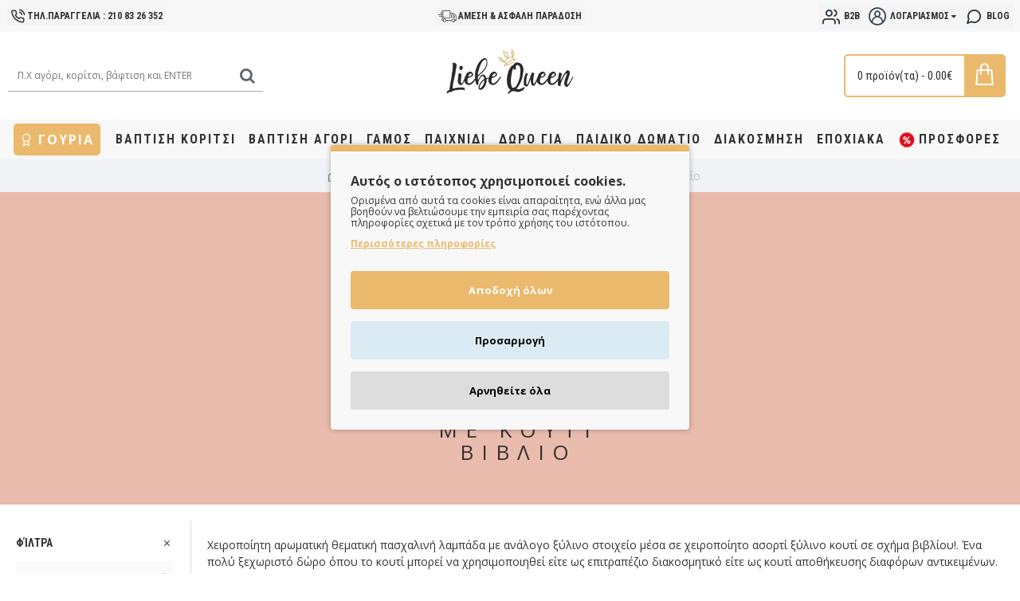

--- FILE ---
content_type: text/html; charset=utf-8
request_url: https://liebequeen.gr/pasxalina/lampades/lampada-me-koyti-biblio
body_size: 60973
content:
<!DOCTYPE html>
<html dir="ltr" lang="el" class="desktop win chrome chrome63 webkit oc30 is-guest route-product-category category-613 store-0 skin-1 desktop-header-active mobile-sticky layout-3 one-column column-left" data-jb="14218c54" data-jv="3.1.8" data-ov="3.0.3.2">
<head typeof="og:website">

                    <!-- Google Marketing Tools Opencart - https://devmanextensions.com -->
                                                    <script type="text/javascript" nitro-exclude="">
                            // Google Marketing Tools - Declare basic variables
                            var dataLayer = [];
					        var dataLayer_setup_link = 'https://liebequeen.gr/pasxalina/lampades/lampada-me-koyti-biblio';
					        var gmt_language = 'el';
							var is_debug_enabled = false;
                			var is_google_consent_enabled = true;
							var is_gmt_admin = false;
							var track_api_url = 'https://liebequeen.gr/index.php?route=extension/module/gmt_datalayer/save_order_tracking_status';
							var call_addons_url = 'https://liebequeen.gr/index.php?route=extension/module/gmt_datalayer/addons';
							var gc_settings = {"languages":{"el":{"popup_title":"\u0391\u03c5\u03c4\u03cc\u03c2 \u03bf \u03b9\u03c3\u03c4\u03cc\u03c4\u03bf\u03c0\u03bf\u03c2 \u03c7\u03c1\u03b7\u03c3\u03b9\u03bc\u03bf\u03c0\u03bf\u03b9\u03b5\u03af cookies.","button_configure_title":"Cookies configuration","popup_explain":"\u039f\u03c1\u03b9\u03c3\u03bc\u03ad\u03bd\u03b1 \u03b1\u03c0\u03cc \u03b1\u03c5\u03c4\u03ac \u03c4\u03b1 cookies \u03b5\u03af\u03bd\u03b1\u03b9 \u03b1\u03c0\u03b1\u03c1\u03b1\u03af\u03c4\u03b7\u03c4\u03b1, \u03b5\u03bd\u03ce \u03ac\u03bb\u03bb\u03b1 \u03bc\u03b1\u03c2 \u03b2\u03bf\u03b7\u03b8\u03bf\u03cd\u03bd \u03bd\u03b1 \u03b2\u03b5\u03bb\u03c4\u03b9\u03ce\u03c3\u03bf\u03c5\u03bc\u03b5 \u03c4\u03b7\u03bd \u03b5\u03bc\u03c0\u03b5\u03b9\u03c1\u03af\u03b1 \u03c3\u03b1\u03c2 \u03c0\u03b1\u03c1\u03ad\u03c7\u03bf\u03bd\u03c4\u03b1\u03c2 \u03c0\u03bb\u03b7\u03c1\u03bf\u03c6\u03bf\u03c1\u03af\u03b5\u03c2 \u03c3\u03c7\u03b5\u03c4\u03b9\u03ba\u03ac \u03bc\u03b5 \u03c4\u03bf\u03bd \u03c4\u03c1\u03cc\u03c0\u03bf \u03c7\u03c1\u03ae\u03c3\u03b7\u03c2 \u03c4\u03bf\u03c5 \u03b9\u03c3\u03c4\u03cc\u03c4\u03bf\u03c0\u03bf\u03c5.","link_title":"\u03a0\u03b5\u03c1\u03b9\u03c3\u03c3\u03cc\u03c4\u03b5\u03c1\u03b5\u03c2 \u03c0\u03bb\u03b7\u03c1\u03bf\u03c6\u03bf\u03c1\u03af\u03b5\u03c2","button_accept_all":"\u0391\u03c0\u03bf\u03b4\u03bf\u03c7\u03ae \u03cc\u03bb\u03c9\u03bd","button_accept_selection":"\u0391\u03c0\u03bf\u03b4\u03bf\u03c7\u03ae \u03b5\u03c0\u03b9\u03bb\u03bf\u03b3\u03ae\u03c2","button_configure":"\u03a0\u03c1\u03bf\u03c3\u03b1\u03c1\u03bc\u03bf\u03b3\u03ae","button_refuse_text":"\u0391\u03c1\u03bd\u03b7\u03b8\u03b5\u03af\u03c4\u03b5 \u03cc\u03bb\u03b1","necessary_label":"\u0391\u03c0\u03b1\u03c1\u03b1\u03af\u03c4\u03b7\u03c4\u03b7","necessary_explain":"\u0395\u03bd\u03b5\u03c1\u03b3\u03bf\u03c0\u03bf\u03b9\u03b5\u03af \u03c4\u03b7\u03bd \u03b1\u03c0\u03bf\u03b8\u03ae\u03ba\u03b5\u03c5\u03c3\u03b7 \u03c4\u03bf\u03c5 \u03c0\u03c1\u03bf\u03b3\u03c1\u03ac\u03bc\u03bc\u03b1\u03c4\u03bf\u03c2 \u03c0\u03b5\u03c1\u03b9\u03ae\u03b3\u03b7\u03c3\u03b7\u03c2 \u03c0\u03bf\u03c5 \u03c3\u03c7\u03b5\u03c4\u03af\u03b6\u03b5\u03c4\u03b1\u03b9 \u03bc\u03b5 \u03c4\u03b7\u03bd \u03b1\u03c3\u03c6\u03ac\u03bb\u03b5\u03b9\u03b1, \u03cc\u03c0\u03c9\u03c2 \u03b7 \u03bb\u03b5\u03b9\u03c4\u03bf\u03c5\u03c1\u03b3\u03af\u03b1 \u03b5\u03bb\u03ad\u03b3\u03c7\u03bf\u03c5 \u03c4\u03b1\u03c5\u03c4\u03cc\u03c4\u03b7\u03c4\u03b1\u03c2, \u03b7 \u03c0\u03c1\u03cc\u03bb\u03b7\u03c8\u03b7 \u03b1\u03c0\u03ac\u03c4\u03b7\u03c2 \u03ba\u03b1\u03b9 \u03ac\u03bb\u03bb\u03b7 \u03c0\u03c1\u03bf\u03c3\u03c4\u03b1\u03c3\u03af\u03b1 \u03c7\u03c1\u03ae\u03c3\u03c4\u03b7","preferences_label":"\u03a0\u03c1\u03bf\u03c4\u03b9\u03bc\u03ae\u03c3\u03b5\u03b9\u03c2","preferences_explain":"\u0395\u03bd\u03b5\u03c1\u03b3\u03bf\u03c0\u03bf\u03b9\u03b5\u03af \u03c4\u03bf\u03bd \u03c7\u03ce\u03c1\u03bf \u03b1\u03c0\u03bf\u03b8\u03ae\u03ba\u03b5\u03c5\u03c3\u03b7\u03c2 \u03c0\u03bf\u03c5 \u03c5\u03c0\u03bf\u03c3\u03c4\u03b7\u03c1\u03af\u03b6\u03b5\u03b9 \u03c4\u03b7 \u03bb\u03b5\u03b9\u03c4\u03bf\u03c5\u03c1\u03b3\u03b9\u03ba\u03cc\u03c4\u03b7\u03c4\u03b1 \u03c4\u03bf\u03c5 \u03b9\u03c3\u03c4\u03cc\u03c4\u03bf\u03c0\u03bf\u03c5 \u03ae \u03c4\u03b7\u03c2 \u03b5\u03c6\u03b1\u03c1\u03bc\u03bf\u03b3\u03ae\u03c2 \u03c0.\u03c7. \u03a1\u03a5\u0398\u039c\u0399\u03a3\u0395\u0399\u03a3 \u0393\u039b\u03a9\u03a3\u03a3\u0391\u03a3","statistics_label":"\u03a3\u03c4\u03b1\u03c4\u03b9\u03c3\u03c4\u03b9\u03ba\u03ae","statistics_explain":"\u0395\u03bd\u03b5\u03c1\u03b3\u03bf\u03c0\u03bf\u03b9\u03b5\u03af \u03c4\u03b7\u03bd \u03b1\u03c0\u03bf\u03b8\u03ae\u03ba\u03b5\u03c5\u03c3\u03b7 (\u03cc\u03c0\u03c9\u03c2 cookies) \u03c0\u03bf\u03c5 \u03c3\u03c7\u03b5\u03c4\u03af\u03b6\u03bf\u03bd\u03c4\u03b1\u03b9 \u03bc\u03b5 \u03b1\u03bd\u03b1\u03bb\u03c5\u03c4\u03b9\u03ba\u03ac \u03c3\u03c4\u03bf\u03b9\u03c7\u03b5\u03af\u03b1 \u03c0.\u03c7. \u03b4\u03b9\u03ac\u03c1\u03ba\u03b5\u03b9\u03b1 \u03b5\u03c0\u03af\u03c3\u03ba\u03b5\u03c8\u03b7\u03c2","marketing_label":"Marketing","marketing_explain":"\u0395\u03bd\u03b5\u03c1\u03b3\u03bf\u03c0\u03bf\u03b9\u03b5\u03af \u03c4\u03bf\u03bd \u03c7\u03ce\u03c1\u03bf \u03b1\u03c0\u03bf\u03b8\u03ae\u03ba\u03b5\u03c5\u03c3\u03b7\u03c2 (\u03cc\u03c0\u03c9\u03c2 \u03c4\u03b1 cookies) \u03c0\u03bf\u03c5 \u03c3\u03c7\u03b5\u03c4\u03af\u03b6\u03bf\u03bd\u03c4\u03b1\u03b9 \u03bc\u03b5 \u03c4\u03b7 \u03b4\u03b9\u03b1\u03c6\u03ae\u03bc\u03b9\u03c3\u03b7","link_href":"https:\/\/liebequeen.gr\/cookies"}},"gdpr_acceptance_with_page_change":false,"gdpr_acceptance_with_scroll":false,"gdpr_button_position":"","gdpr_button_configuration":false,"gdpr_lock_screen":"","gdpr_popup_delay_time":1000,"gdpr_popup_position":"middle","gdpr_bar_text_button_configure":"000000","gdpr_bar_background_button_refuse":"ddd","gdpr_bar_text_button_refuse":"000000","gdpr_bar_main_color":"ebb96b","gdpr_button_icon_color":"ffffff","gdpr_bar_background_button_configure":"daebf3","gdpr_bar_background":"f8f8f8","gdpr_bar_color":"333333","gdpr_bar_button_accept_all_color":"ffffff","gdpr_bar_button_accept_selection_color":"63b0cc","gdpr_bar_text_button_accept_selection":"ffffff","gdpr_bar_necessary_checkbox_color":"ebb96b","gdpr_bar_preferences_checkbox_color":"ebb96b","gdpr_bar_statistics_checkbox_color":"ebb96b","gdpr_bar_marketing_checkbox_color":"ebb96b"};							
                     </script><script type="text/javascript" nitro-exclude="">(function(w,d,s,l,i){w[l]=w[l]||[];w[l].push({'gtm.start':
					new Date().getTime(),event:'gtm.js'});var f=d.getElementsByTagName(s)[0],
					j=d.createElement(s),dl=l!='dataLayer'?'&l='+l:'';j.async=true;j.src=
					'https://www.googletagmanager.com/gtm.js?id='+i+dl;f.parentNode.insertBefore(j,f);
					})(window,document,'script','dataLayer','GTM-WMQKJTJ');</script><script type="text/javascript" nitro-exclude="" src="https://liebequeen.gr/catalog/view/javascript/devmanextensions_gmt/data-layer-events.js?v=13.11.2"></script><script type="text/javascript" nitro-exclude="">
                    var scriptElement = document.createElement("script");
                    scriptElement.src = "https://liebequeen.gr/catalog/view/javascript/devmanextensions_gmt/gmt-library.js?v=13.11.2";
                    scriptElement.setAttribute("nitro-exclude", "");

                    var _GoogleMarketingTools;

                    scriptElement.onload = function() {
                        if (typeof GoogleMarketingTools === "undefined") {
                            console.error("GoogleMarketingTools error: JS Library GoogleMarketingTools not loaded.");
                        } else {
                            var google_marketing_tools_settings = {
                                "lang" : gmt_language,
                                "isDebugEnabled": is_debug_enabled,
                                "isGmtAdmin": is_gmt_admin,
                                "trackApiUrl": track_api_url,
                                "callAddonsUrl": call_addons_url,
                                "isGoogleConsentEnabled": is_google_consent_enabled,
                                "googleConsentSettings": {
                                    "acceptanceWithPageChange": gc_settings.gdpr_acceptance_with_page_change,
                                    "acceptanceWithScroll": gc_settings.gdpr_acceptance_with_scroll,
                                    "buttonConfiguration": gc_settings.gdpr_button_configuration,
                                    "consentPopupPosition": gc_settings.gdpr_popup_position,
                                    "consentLockScreen": gc_settings.gdpr_lock_screen,
                                    "popupDelayTime": gc_settings.gdpr_popup_delay_time,
                                    "consentPopupButtonConfigPosition": gc_settings.gdpr_button_position,
                                    "mainColor": gc_settings.gdpr_bar_main_color,
                                    "configurationButtonSvgColor": gc_settings.gdpr_button_icon_color,
                                    "configurationButtonColor": gc_settings.gdpr_bar_background_button_configure,
                                    "configurationButtonTextColor": gc_settings.gdpr_bar_text_button_configure,
                                    "refuseButtonBackgroundColor": gc_settings.gdpr_bar_background_button_refuse,
                                    "refuseButtonFontColor": gc_settings.gdpr_bar_text_button_refuse,
                                    "popupBackground": gc_settings.gdpr_bar_background,
                                    "popupFontColor": gc_settings.gdpr_bar_color,
                                    "buttonAcceptAllFontColor": gc_settings.gdpr_bar_button_accept_all_color,                                    
                                    "acceptSelectionButtonBackgroundColor": gc_settings.gdpr_bar_button_accept_selection_color,
                                    "acceptSelectionButtonFontColor": gc_settings.gdpr_bar_text_button_accept_selection,
                                    "necessaryCheckboxColor": gc_settings.gdpr_bar_necessary_checkbox_color,
                                    "preferencesCheckboxColor": gc_settings.gdpr_bar_preferences_checkbox_color,
                                    "statisticsCheckboxColor": gc_settings.gdpr_bar_statistics_checkbox_color,
                                    "marketingCheckboxColor": gc_settings.gdpr_bar_marketing_checkbox_color,                                    
                                    "languages": gc_settings.languages
                                }
                            };
                        
                            _GoogleMarketingTools = new GoogleMarketingTools(google_marketing_tools_settings);
                                    
                            var xhr = new XMLHttpRequest();
                            var url = dataLayer_setup_link + (dataLayer_setup_link.includes('?') ? '&' : '?') + "gmt_setup=true";
                            
                            xhr.open("GET", url, true);
                            xhr.responseType = "json";
                            
                            xhr.onload = function() {
                                if (xhr.readyState === xhr.DONE && xhr.status === 200) {
                                    var result = xhr.response;
                                    googleMarketingTools_Start(result);
                                    _GoogleMarketingTools.googleSetTrackSstInfo(result);
                                }
                            };

                            xhr.send();

                        }
                    };
                
                    document.head.appendChild(scriptElement);
                </script><script type="text/javascript" nitro-exclude="">
                    function gmt_facebook_track(data) {
                        var xhr = new XMLHttpRequest();
                        xhr.open("POST", 'index.php?route=extension/module/gmt_facebook/track');
                        xhr.setRequestHeader("Content-type", "application/x-www-form-urlencoded;charset=UTF-8");
                        xhr.responseType = 'json';
                        xhr.onload = function() {
                            if (xhr.readyState === xhr.DONE && xhr.status === 200) {
                            }
                        };
                     
                        xhr.send(JSON.stringify(data));
                    }
                </script>
                                            <!-- Google Marketing Tools Opencart - https://devmanextensions.com -->
                
<meta charset="UTF-8" />
<meta name="viewport" content="width=device-width, initial-scale=1.0">
<meta http-equiv="X-UA-Compatible" content="IE=edge">
<title>Λαμπάδα με Κουτί Βιβλίο - Μοναδικές Τιμές | Liebe Queen</title>
<base href="https://liebequeen.gr/" />
<link rel="preload" href="catalog/view/theme/journal3/icons/fonts/icomoon.woff2?v1" as="font" crossorigin>
<link rel="preconnect" href="https://fonts.googleapis.com/" crossorigin>
<link rel="preconnect" href="https://fonts.gstatic.com/" crossorigin>
<meta name="description" content="Βρείτε τώρα προϊόντα από την κατηγορία Λαμπάδα με Κουτί Βιβλίο σε μοναδικές online τιμές μέσα από το liebequeen.gr με την υπογραφή και ποιότητα της Μαργαρίτας Καζή." />
<meta name="keywords" content="λαμπάδα με κουτί βιβλίο, χειροποίητη αρωματική θεματική πασχαλινή λαμπάδα με ανάλογο ξύλινο στοιχείο μέσα σε χειροποίητο ασορτί ξύλινο κουτί σε σχήμα βιβλίου!. ένα πολύ ξεχωριστό δώρο όπου το κουτί μπορεί να χρησιμοποιηθεί είτε ως επιτραπέζιο δι" />
<meta property="fb:app_id" content=""/>
<meta property="og:type" content="website"/>
<meta property="og:title" content="Λαμπάδα με Κουτί Βιβλίο "/>
<meta property="og:url" content="https://liebequeen.gr/pasxalina/lampades/lampada-me-koyti-biblio"/>
<meta property="og:image" content="https://liebequeen.gr/image/cache/catalog/categories/EPOXIAKA/PASXA/bibliomikrosprigkipasmelampada-600x315w.jpg"/>
<meta property="og:image:width" content="600"/>
<meta property="og:image:height" content="315"/>
<meta property="og:description" content="Χειροποίητη αρωματική θεματική πασχαλινή λαμπάδα με ανάλογο ξύλινο στοιχείο μέσα σε χειροποίητο ασορτί ξύλινο κουτί σε σχήμα βιβλίου!. Ένα πολύ ξεχωριστό δώρο όπου το κουτί μπορεί να χρησιμοποιηθεί είτε ως επιτραπέζιο διακοσμητικό είτε ως κουτί αποθήκευσης διαφόρων αντικειμένων."/>
<meta name="twitter:card" content="summary"/>
<meta name="twitter:site" content="@"/>
<meta name="twitter:title" content="Λαμπάδα με Κουτί Βιβλίο "/>
<meta name="twitter:image" content="https://liebequeen.gr/image/cache/catalog/categories/EPOXIAKA/PASXA/bibliomikrosprigkipasmelampada-200x200h.jpg"/>
<meta name="twitter:image:width" content="200"/>
<meta name="twitter:image:height" content="200"/>
<meta name="twitter:description" content="Χειροποίητη αρωματική θεματική πασχαλινή λαμπάδα με ανάλογο ξύλινο στοιχείο μέσα σε χειροποίητο ασορτί ξύλινο κουτί σε σχήμα βιβλίου!. Ένα πολύ ξεχωριστό δώρο όπου το κουτί μπορεί να χρησιμοποιηθεί είτε ως επιτραπέζιο διακοσμητικό είτε ως κουτί αποθήκευσης διαφόρων αντικειμένων."/>
<script>window['Journal'] = {"isPopup":false,"isPhone":false,"isTablet":false,"isDesktop":true,"filterScrollTop":false,"filterUrlValuesSeparator":",","countdownDay":"Day","countdownHour":"Hour","countdownMin":"Min","countdownSec":"Sec","globalPageColumnLeftTabletStatus":false,"globalPageColumnRightTabletStatus":false,"scrollTop":false,"scrollToTop":false,"notificationHideAfter":"2000","quickviewPageStyleCloudZoomStatus":true,"quickviewPageStyleAdditionalImagesCarousel":false,"quickviewPageStyleAdditionalImagesCarouselStyleSpeed":"500","quickviewPageStyleAdditionalImagesCarouselStyleAutoPlay":true,"quickviewPageStyleAdditionalImagesCarouselStylePauseOnHover":false,"quickviewPageStyleAdditionalImagesCarouselStyleDelay":"3000","quickviewPageStyleAdditionalImagesCarouselStyleLoop":false,"quickviewPageStyleAdditionalImagesHeightAdjustment":"5","quickviewPageStyleProductStockUpdate":false,"quickviewPageStylePriceUpdate":true,"quickviewPageStyleOptionsSelect":"none","quickviewText":"Quickview","mobileHeaderOn":"tablet","subcategoriesCarouselStyleSpeed":"500","subcategoriesCarouselStyleAutoPlay":true,"subcategoriesCarouselStylePauseOnHover":false,"subcategoriesCarouselStyleDelay":"3000","subcategoriesCarouselStyleLoop":false,"productPageStyleImageCarouselStyleSpeed":"500","productPageStyleImageCarouselStyleAutoPlay":false,"productPageStyleImageCarouselStylePauseOnHover":true,"productPageStyleImageCarouselStyleDelay":"3000","productPageStyleImageCarouselStyleLoop":false,"productPageStyleCloudZoomStatus":true,"productPageStyleCloudZoomPosition":"inner","productPageStyleAdditionalImagesCarousel":true,"productPageStyleAdditionalImagesCarouselStyleSpeed":"500","productPageStyleAdditionalImagesCarouselStyleAutoPlay":true,"productPageStyleAdditionalImagesCarouselStylePauseOnHover":false,"productPageStyleAdditionalImagesCarouselStyleDelay":"3000","productPageStyleAdditionalImagesCarouselStyleLoop":false,"productPageStyleAdditionalImagesHeightAdjustment":"10","productPageStyleProductStockUpdate":false,"productPageStylePriceUpdate":false,"productPageStyleOptionsSelect":"all","infiniteScrollStatus":false,"infiniteScrollOffset":"17","infiniteScrollLoadPrev":"Load Previous Products","infiniteScrollLoadNext":"Load Next Products","infiniteScrollLoading":"Loading...","infiniteScrollNoneLeft":"You have reached the end of the list.","checkoutUrl":"https:\/\/liebequeen.gr\/index.php?route=checkout\/checkout","headerHeight":"110","headerCompactHeight":"60","mobileMenuOn":"","searchStyleSearchAutoSuggestStatus":false,"searchStyleSearchAutoSuggestDescription":true,"searchStyleSearchAutoSuggestSubCategories":true,"headerMiniSearchDisplay":"default","stickyStatus":true,"stickyFullHomePadding":false,"stickyFullwidth":true,"stickyAt":"","stickyHeight":"50","headerTopBarHeight":"40","topBarStatus":true,"headerType":"classic","headerMobileHeight":"70","headerMobileStickyStatus":true,"headerMobileTopBarVisibility":true,"headerMobileTopBarHeight":"40","currency_left":"","currency_right":"\u20ac","currency_decimal":".","currency_thousand":",","mobileFilterButtonText":"\u03a6\u038a\u039b\u03a4\u03a1\u0391","filterBase":"https:\/\/liebequeen.gr\/pasxalina\/lampades\/lampada-me-koyti-biblio","headerNotice":[{"m":477,"c":"a0009b82"}],"columnsCount":1};</script>
<script>// forEach polyfill
if (window.NodeList && !NodeList.prototype.forEach) {
	NodeList.prototype.forEach = Array.prototype.forEach;
}

(function () {
	if (Journal['isPhone']) {
		return;
	}

	var wrappers = ['search', 'cart', 'cart-content', 'logo', 'language', 'currency'];
	var documentClassList = document.documentElement.classList;

	function extractClassList() {
		return ['desktop', 'tablet', 'phone', 'desktop-header-active', 'mobile-header-active', 'mobile-menu-active'].filter(function (cls) {
			return documentClassList.contains(cls);
		});
	}

	function mqr(mqls, listener) {
		Object.keys(mqls).forEach(function (k) {
			mqls[k].addListener(listener);
		});

		listener();
	}

	function mobileMenu() {
		console.warn('mobile menu!');

		var element = document.querySelector('#main-menu');
		var wrapper = document.querySelector('.mobile-main-menu-wrapper');

		if (element && wrapper) {
			wrapper.appendChild(element);
		}

		var main_menu = document.querySelector('.main-menu');

		if (main_menu) {
			main_menu.classList.add('accordion-menu');
		}

		document.querySelectorAll('.main-menu .dropdown-toggle').forEach(function (element) {
			element.classList.remove('dropdown-toggle');
			element.classList.add('collapse-toggle');
			element.removeAttribute('data-toggle');
		});

		document.querySelectorAll('.main-menu .dropdown-menu').forEach(function (element) {
			element.classList.remove('dropdown-menu');
			element.classList.remove('j-dropdown');
			element.classList.add('collapse');
		});
	}

	function desktopMenu() {
		console.warn('desktop menu!');

		var element = document.querySelector('#main-menu');
		var wrapper = document.querySelector('.desktop-main-menu-wrapper');

		if (element && wrapper) {
			wrapper.insertBefore(element, document.querySelector('#main-menu-2'));
		}

		var main_menu = document.querySelector('.main-menu');

		if (main_menu) {
			main_menu.classList.remove('accordion-menu');
		}

		document.querySelectorAll('.main-menu .collapse-toggle').forEach(function (element) {
			element.classList.add('dropdown-toggle');
			element.classList.remove('collapse-toggle');
			element.setAttribute('data-toggle', 'dropdown');
		});

		document.querySelectorAll('.main-menu .collapse').forEach(function (element) {
			element.classList.add('dropdown-menu');
			element.classList.add('j-dropdown');
			element.classList.remove('collapse');
		});

		document.body.classList.remove('mobile-wrapper-open');
	}

	function mobileHeader() {
		console.warn('mobile header!');

		Object.keys(wrappers).forEach(function (k) {
			var element = document.querySelector('#' + wrappers[k]);
			var wrapper = document.querySelector('.mobile-' + wrappers[k] + '-wrapper');

			if (element && wrapper) {
				wrapper.appendChild(element);
			}

			if (wrappers[k] === 'cart-content') {
				if (element) {
					element.classList.remove('j-dropdown');
					element.classList.remove('dropdown-menu');
				}
			}
		});

		var search = document.querySelector('#search');
		var cart = document.querySelector('#cart');

		if (search && (Journal['searchStyle'] === 'full')) {
			search.classList.remove('full-search');
			search.classList.add('mini-search');
		}

		if (cart && (Journal['cartStyle'] === 'full')) {
			cart.classList.remove('full-cart');
			cart.classList.add('mini-cart')
		}
	}

	function desktopHeader() {
		console.warn('desktop header!');

		Object.keys(wrappers).forEach(function (k) {
			var element = document.querySelector('#' + wrappers[k]);
			var wrapper = document.querySelector('.desktop-' + wrappers[k] + '-wrapper');

			if (wrappers[k] === 'cart-content') {
				if (element) {
					element.classList.add('j-dropdown');
					element.classList.add('dropdown-menu');
					document.querySelector('#cart').appendChild(element);
				}
			} else {
				if (element && wrapper) {
					wrapper.appendChild(element);
				}
			}
		});

		var search = document.querySelector('#search');
		var cart = document.querySelector('#cart');

		if (search && (Journal['searchStyle'] === 'full')) {
			search.classList.remove('mini-search');
			search.classList.add('full-search');
		}

		if (cart && (Journal['cartStyle'] === 'full')) {
			cart.classList.remove('mini-cart');
			cart.classList.add('full-cart');
		}

		documentClassList.remove('mobile-cart-content-container-open');
		documentClassList.remove('mobile-main-menu-container-open');
		documentClassList.remove('mobile-overlay');
	}

	function moveElements(classList) {
		if (classList.includes('mobile-header-active')) {
			mobileHeader();
			mobileMenu();
		} else if (classList.includes('mobile-menu-active')) {
			desktopHeader();
			mobileMenu();
		} else {
			desktopHeader();
			desktopMenu();
		}
	}

	var mqls = {
		phone: window.matchMedia('(max-width: 768px)'),
		tablet: window.matchMedia('(max-width: 1024px)'),
		menu: window.matchMedia('(max-width: ' + Journal['mobileMenuOn'] + 'px)')
	};

	mqr(mqls, function () {
		var oldClassList = extractClassList();

		if (Journal['isDesktop']) {
			if (mqls.phone.matches) {
				documentClassList.remove('desktop');
				documentClassList.remove('tablet');
				documentClassList.add('mobile');
				documentClassList.add('phone');
			} else if (mqls.tablet.matches) {
				documentClassList.remove('desktop');
				documentClassList.remove('phone');
				documentClassList.add('mobile');
				documentClassList.add('tablet');
			} else {
				documentClassList.remove('mobile');
				documentClassList.remove('phone');
				documentClassList.remove('tablet');
				documentClassList.add('desktop');
			}

			if (documentClassList.contains('phone') || (documentClassList.contains('tablet') && Journal['mobileHeaderOn'] === 'tablet')) {
				documentClassList.remove('desktop-header-active');
				documentClassList.add('mobile-header-active');
			} else {
				documentClassList.remove('mobile-header-active');
				documentClassList.add('desktop-header-active');
			}
		}

		if (documentClassList.contains('desktop-header-active') && mqls.menu.matches) {
			documentClassList.add('mobile-menu-active');
		} else {
			documentClassList.remove('mobile-menu-active');
		}

		var newClassList = extractClassList();

		if (oldClassList.join(' ') !== newClassList.join(' ')) {
			if (documentClassList.contains('safari') && !documentClassList.contains('ipad') && navigator.maxTouchPoints && navigator.maxTouchPoints > 2) {
				window.fetch('index.php?route=journal3/journal3/device_detect', {
					method: 'POST',
					body: 'device=ipad',
					headers: {
						'Content-Type': 'application/x-www-form-urlencoded'
					}
				}).then(function (data) {
					return data.json();
				}).then(function (data) {
					if (data.response.reload) {
						window.location.reload();
					}
				});
			}

			if (document.readyState === 'loading') {
				document.addEventListener('DOMContentLoaded', function () {
					moveElements(newClassList);
				});
			} else {
				moveElements(newClassList);
			}
		}
	});

})();

(function () {
	var cookies = {};
	var style = document.createElement('style');
	var documentClassList = document.documentElement.classList;

	document.head.appendChild(style);

	document.cookie.split('; ').forEach(function (c) {
		var cc = c.split('=');
		cookies[cc[0]] = cc[1];
	});

	if (Journal['popup']) {
		for (var i in Journal['popup']) {
			if (!cookies['p-' + Journal['popup'][i]['c']]) {
				documentClassList.add('popup-open');
				documentClassList.add('popup-center');
				break;
			}
		}
	}

	if (Journal['notification']) {
		for (var i in Journal['notification']) {
			if (cookies['n-' + Journal['notification'][i]['c']]) {
				style.sheet.insertRule('.module-notification-' + Journal['notification'][i]['m'] + '{ display:none }');
			}
		}
	}

	if (Journal['headerNotice']) {
		for (var i in Journal['headerNotice']) {
			if (cookies['hn-' + Journal['headerNotice'][i]['c']]) {
				style.sheet.insertRule('.module-header_notice-' + Journal['headerNotice'][i]['m'] + '{ display:none }');
			}
		}
	}

	if (Journal['layoutNotice']) {
		for (var i in Journal['layoutNotice']) {
			if (cookies['ln-' + Journal['layoutNotice'][i]['c']]) {
				style.sheet.insertRule('.module-layout_notice-' + Journal['layoutNotice'][i]['m'] + '{ display:none }');
			}
		}
	}
})();
</script>
<link href="https://fonts.googleapis.com/css?family=Roboto+Condensed:700,400%7COpen+Sans:400,700%7CRoboto:400%7CGruppo:&amp;subset=greek,latin-ext" type="text/css" rel="stylesheet"/>
<link href="catalog/view/javascript/bootstrap/css/bootstrap.min.css?v=14218c54" type="text/css" rel="stylesheet" media="all" />
<link href="catalog/view/javascript/font-awesome/css/font-awesome.min.css?v=14218c54" type="text/css" rel="stylesheet" media="all" />
<link href="catalog/view/theme/journal3/icons/style.minimal.css?v=14218c54" type="text/css" rel="stylesheet" media="all" />
<link href="catalog/view/theme/journal3/lib/ion-rangeSlider/ion.rangeSlider.css?v=14218c54" type="text/css" rel="stylesheet" media="all" />
<link href="catalog/view/theme/journal3/stylesheet/style.css?v=14218c54" type="text/css" rel="stylesheet" media="all" />

        
      
<link href="https://liebequeen.gr/pasxalina/lampades/lampada-me-koyti-biblio" rel="canonical" />
<link href="https://liebequeen.gr/pasxalina/lampades/lampada-me-koyti-biblio?page=2" rel="next" />
<link href="https://liebequeen.gr/image/catalog/logos/favicon2.png" rel="icon" />

<!-- BestPrice 360º Start -->
		<script type='text/javascript'>
			(function (a, b, c, d, s) {a.__bp360 = c;a[c] = a[c] || function (){(a[c].q = a[c].q || []).push(arguments);};
			s = b.createElement('script'); s.async = true; s.src = d; (b.body || b.head).appendChild(s);})
			(window, document, 'bp', 'https://360.bestprice.gr/360.js');

			bp('connect', 'BP-242443-HCQ7RBjUsn');
			bp('native', true);
		</script>
		<!-- BestPrice 360º End -->
		
<style>
.blog-post .post-details .post-stats{white-space:nowrap;overflow-x:auto;overflow-y:hidden;-webkit-overflow-scrolling:touch;;font-size:14px;margin-top:20px;margin-bottom:15px;padding-bottom:15px;border-width:0;border-bottom-width:1px;border-style:solid;border-color:rgba(221, 221, 221, 1)}.blog-post .post-details .post-stats .p-category{flex-wrap:nowrap;display:inline-flex}.mobile .blog-post .post-details .post-stats{overflow-x:scroll}.blog-post .post-details .post-stats::-webkit-scrollbar{-webkit-appearance:none;height:1px;height:1px;width:1px}.blog-post .post-details .post-stats::-webkit-scrollbar-track{background-color:white}.blog-post .post-details .post-stats::-webkit-scrollbar-thumb{background-color:#999;background-color:rgba(221, 14, 28, 1)}.blog-post .post-details .post-stats .p-posted{display:none}.blog-post .post-details .post-stats .p-author{display:none}.blog-post .post-details .post-stats .p-date{display:none}.p-date-image{color:rgba(255, 255, 255, 1);font-weight:700;background:rgba(75, 145, 166, 1);margin:5px}.p-date-image
i{color:rgba(255, 255, 255, 1)}.blog-post .post-details .post-stats .p-comment{display:none}.blog-post .post-details .post-stats .p-view{display:none}.post-content>p{margin-bottom:10px}.post-image{display:block;text-align:center;float:none;margin-bottom:10px}.post-image
img{box-shadow:0 10px 30px rgba(0,0,0,0.1)}.post-content{column-count:initial;column-gap:40px;column-rule-color:rgba(221, 221, 221, 1);column-rule-width:1px;column-rule-style:solid}.blog-post
.tags{justify-content:center}.post-comments{margin-top:20px}.reply-btn.btn,.reply-btn.btn:visited{font-size:12px;font-weight:400;text-transform:none}.reply-btn.btn{padding:2px;padding-right:6px;padding-left:6px;min-width:20px;min-height:20px}.desktop .reply-btn.btn:hover{box-shadow:0 5px 30px -5px rgba(0,0,0,0.25)}.reply-btn.btn:active,.reply-btn.btn:hover:active,.reply-btn.btn:focus:active{box-shadow:inset 0 0 20px rgba(0,0,0,0.25)}.reply-btn.btn:focus{box-shadow:inset 0 0 20px rgba(0,0,0,0.25)}.reply-btn.btn.btn.disabled::after{font-size:20px}.post-comment{margin-bottom:30px;padding-bottom:15px;border-width:0;border-bottom-width:1px;border-style:solid;border-color:rgba(221,221,221,1)}.post-reply{margin-top:15px;margin-left:60px;padding-top:20px;border-width:0;border-top-width:1px;border-style:solid;border-color:rgba(221,221,221,1)}.user-avatar{display:block;margin-right:15px;border-radius:50%}.module-blog_comments .side-image{display:block}.post-comment .user-name{font-size:18px;font-weight:700}.post-comment .user-data
div{font-size:12px}.post-comment .user-site::before{left:-1px}.post-comment .user-data .user-date{display:none}.post-comment .user-data .user-time{display:none}.comment-form .form-group:not(.required){display:none}.user-data .user-site{display:none}.main-posts.post-grid .post-layout.swiper-slide{margin-right:20px;width:calc((100% - 3 * 20px) / 4 - 0.01px)}.main-posts.post-grid .post-layout:not(.swiper-slide){padding:10px;width:calc(100% / 4 - 0.01px)}.one-column #content .main-posts.post-grid .post-layout.swiper-slide{margin-right:20px;width:calc((100% - 3 * 20px) / 4 - 0.01px)}.one-column #content .main-posts.post-grid .post-layout:not(.swiper-slide){padding:10px;width:calc(100% / 4 - 0.01px)}.two-column #content .main-posts.post-grid .post-layout.swiper-slide{margin-right:0px;width:calc((100% - 0 * 0px) / 1 - 0.01px)}.two-column #content .main-posts.post-grid .post-layout:not(.swiper-slide){padding:0px;width:calc(100% / 1 - 0.01px)}.side-column .main-posts.post-grid .post-layout.swiper-slide{margin-right:0px;width:calc((100% - 0 * 0px) / 1 - 0.01px)}.side-column .main-posts.post-grid .post-layout:not(.swiper-slide){padding:0px;width:calc(100% / 1 - 0.01px)}.main-posts.post-grid{margin:5px}.post-grid .post-thumb{border-width:1px;border-style:solid;border-color:rgba(221, 221, 221, 1);padding:5px}.desktop .post-grid .post-thumb:hover{border-color:rgba(139, 145, 152, 1)}.post-grid .post-thumb:hover .image
img{transform:scale(1.15)}.post-grid .post-thumb
.caption{position:relative;bottom:auto;width:auto}.post-grid .post-thumb
.name{display:flex;width:auto;margin-left:auto;margin-right:auto;justify-content:center;margin-left:auto;margin-right:auto;margin-top:12px;margin-bottom:12px}.post-grid .post-thumb .name
a{white-space:nowrap;overflow:hidden;text-overflow:ellipsis;font-family:'Roboto Condensed';font-weight:700;font-size:19px;color:rgba(58, 71, 84, 1)}.desktop .post-grid .post-thumb .name a:hover{color:rgba(75, 145, 166, 1)}.post-grid .post-thumb
.description{display:block;text-align:center;margin-bottom:10px}.post-grid .post-thumb .button-group{display:flex;justify-content:center;margin-top:10px;margin-bottom:10px}.post-grid .post-thumb .btn-read-more::before{display:none}.post-grid .post-thumb .btn-read-more::after{display:none;content:'\e5c8' !important;font-family:icomoon !important}.post-grid .post-thumb .btn-read-more .btn-text{display:inline-block;padding:0}.post-grid .post-thumb .btn-read-more.btn, .post-grid .post-thumb .btn-read-more.btn:visited{font-family:'Roboto Condensed';font-weight:700;font-size:25px;color:rgba(51, 51, 51, 1)}.post-grid .post-thumb .btn-read-more.btn:hover{color:rgba(255, 255, 255, 1) !important;background:rgba(235, 185, 107, 1) !important}.post-grid .post-thumb .btn-read-more.btn:active, .post-grid .post-thumb .btn-read-more.btn:hover:active, .post-grid .post-thumb .btn-read-more.btn:focus:active{color:rgba(255, 255, 255, 1) !important;background:rgba(235, 185, 107, 1) !important;border-color:rgba(235, 185, 107, 1) !important}.post-grid .post-thumb .btn-read-more.btn:focus{color:rgba(255, 255, 255, 1) !important;background:rgba(235, 185, 107, 1);border-color:rgba(235, 185, 107, 1)}.post-grid .post-thumb .btn-read-more.btn{background:rgba(255, 255, 255, 1);border-width:1px;border-style:solid;border-color:rgba(221, 221, 221, 1);padding:13px;padding-right:18px;padding-left:18px;border-radius:5px !important}.post-grid .post-thumb .btn-read-more.btn:hover, .post-grid .post-thumb .btn-read-more.btn:active:hover{border-color:rgba(235, 185, 107, 1)}.post-grid .post-thumb .btn-read-more.btn.btn.disabled::after{font-size:20px}.post-grid .post-thumb .post-stats{display:none;justify-content:center;position:absolute;transform:translateY(-100%);width:100%;background:rgba(240, 242, 245, 0.9);padding:7px}.post-grid .post-thumb .post-stats .p-author{display:none}.post-grid .post-thumb
.image{display:block}.post-grid .post-thumb .p-date{display:none}.post-grid .post-thumb .post-stats .p-comment{display:flex}.post-grid .post-thumb .post-stats .p-view{display:flex}.post-grid .post-thumb .btn-read-more{padding:10px
!important}.post-grid .post-thumb .button-group .btn.btn-read-more{border-radius:40px !important}.post-list .post-layout:not(.swiper-slide){margin-bottom:30px}.post-list .post-thumb
.caption{flex-basis:200px;background:rgba(250, 250, 250, 1);padding:20px;padding-top:15px}.post-list .post-thumb
.image{display:block}.desktop .post-list .post-thumb:hover{box-shadow:0 15px 90px -10px rgba(0, 0, 0, 0.2)}.post-list .post-thumb:hover .image
img{transform:scale(1.15)}.post-list .post-thumb
.name{display:flex;width:auto;margin-left:auto;margin-right:auto;justify-content:flex-start;margin-left:0;margin-right:auto}.post-list .post-thumb .name
a{white-space:normal;overflow:visible;text-overflow:initial;font-family:'Roboto Condensed';font-weight:700;font-size:14px}.post-list .post-thumb
.description{display:block;color:rgba(105, 105, 115, 1);padding-top:5px;padding-bottom:5px;margin-top:10px;margin-bottom:10px}.post-list .post-thumb .button-group{display:flex;justify-content:flex-start}.post-list .post-thumb .btn-read-more::before{display:inline-block}.post-list .post-thumb .btn-read-more .btn-text{display:inline-block;padding:0
.4em}.post-list .post-thumb .btn-read-more::after{content:'\e5c8' !important;font-family:icomoon !important}.post-list .post-thumb .btn-read-more.btn, .post-list .post-thumb .btn-read-more.btn:visited{font-family:'Roboto Condensed';font-weight:700;font-size:25px;color:rgba(51, 51, 51, 1)}.post-list .post-thumb .btn-read-more.btn:hover{color:rgba(255, 255, 255, 1) !important;background:rgba(235, 185, 107, 1) !important}.post-list .post-thumb .btn-read-more.btn:active, .post-list .post-thumb .btn-read-more.btn:hover:active, .post-list .post-thumb .btn-read-more.btn:focus:active{color:rgba(255, 255, 255, 1) !important;background:rgba(235, 185, 107, 1) !important;border-color:rgba(235, 185, 107, 1) !important}.post-list .post-thumb .btn-read-more.btn:focus{color:rgba(255, 255, 255, 1) !important;background:rgba(235, 185, 107, 1);border-color:rgba(235, 185, 107, 1)}.post-list .post-thumb .btn-read-more.btn{background:rgba(255, 255, 255, 1);border-width:1px;border-style:solid;border-color:rgba(221, 221, 221, 1);padding:13px;padding-right:18px;padding-left:18px;border-radius:5px !important}.post-list .post-thumb .btn-read-more.btn:hover, .post-list .post-thumb .btn-read-more.btn:active:hover{border-color:rgba(235, 185, 107, 1)}.post-list .post-thumb .btn-read-more.btn.btn.disabled::after{font-size:20px}.post-list .post-thumb .post-stats{display:flex;justify-content:flex-start;margin-bottom:5px}.post-list .post-thumb .post-stats .p-author{display:none}.post-list .post-thumb .p-date{display:none}.post-list .post-thumb .post-stats .p-comment{display:none}.post-list .post-thumb .post-stats .p-view{display:flex}.blog-feed
span{display:block;color:rgba(51, 51, 51, 1) !important}.blog-feed{display:inline-flex;margin-right:-20px}.blog-feed::before{content:'\f143' !important;font-family:icomoon !important;font-size:14px;color:rgba(252, 169, 135, 1)}.desktop .blog-feed:hover
span{text-decoration:underline !important}.countdown{font-family:'Roboto Condensed';font-weight:400;font-size:15px;color:rgba(51, 51, 51, 1);background:rgba(240, 242, 245, 1);border-width:1px;border-style:solid;border-color:rgba(221, 221, 221, 1);border-radius:3px;width:90%}.countdown div
span{color:rgba(105,105,115,1)}.countdown>div{border-style:solid;border-color:rgba(221, 221, 221, 1)}.boxed-layout .site-wrapper{overflow:hidden}.boxed-layout
.header{padding:0
20px}.boxed-layout
.breadcrumb{padding-left:20px;padding-right:20px}.wrapper, .mega-menu-content, .site-wrapper > .container, .grid-cols,.desktop-header-active .is-sticky .header .desktop-main-menu-wrapper,.desktop-header-active .is-sticky .sticky-fullwidth-bg,.boxed-layout .site-wrapper, .breadcrumb, .title-wrapper, .page-title > span,.desktop-header-active .header .top-bar,.desktop-header-active .header .mid-bar,.desktop-main-menu-wrapper{max-width:1420px}.desktop-main-menu-wrapper .main-menu>.j-menu>.first-dropdown::before{transform:translateX(calc(0px - (100vw - 1420px) / 2))}html[dir='rtl'] .desktop-main-menu-wrapper .main-menu>.j-menu>.first-dropdown::before{transform:none;right:calc(0px - (100vw - 1420px) / 2)}.desktop-main-menu-wrapper .main-menu>.j-menu>.first-dropdown.mega-custom::before{transform:translateX(calc(0px - (200vw - 1420px) / 2))}html[dir='rtl'] .desktop-main-menu-wrapper .main-menu>.j-menu>.first-dropdown.mega-custom::before{transform:none;right:calc(0px - (200vw - 1420px) / 2)}.site-wrapper>.container,.site-wrapper>h1.page-title>span{max-width:1220px}body{background:rgba(255, 255, 255, 1);font-family:'Open Sans';font-weight:400;font-size:14px;color:rgba(51,51,51,1);line-height:1.5;-webkit-font-smoothing:antialiased}#content{padding-top:20px;padding-bottom:20px;background:none}.column-left
#content{padding-left:20px}.column-right
#content{padding-right:20px}.side-column{max-width:240px;padding:20px;padding-left:0px}.one-column
#content{max-width:calc(100% - 240px)}.two-column
#content{max-width:calc(100% - 240px * 2)}#column-left{border-width:0;border-right-width:1px;border-style:solid;border-color:rgba(221,221,221,1)}#column-right{border-width:0;border-left-width:1px;border-style:solid;border-color:rgba(221,221,221,1);padding:20px;padding-right:0px}.page-title{display:block}.dropdown.drop-menu>.j-dropdown{left:0;right:auto;transform:translate3d(0,-10px,0)}.dropdown.drop-menu.animating>.j-dropdown{left:0;right:auto;transform:none}.dropdown.drop-menu>.j-dropdown::before{left:10px;right:auto;transform:translateX(0)}.dropdown.dropdown .j-menu>li>a{flex-direction:row;font-size:14px;color:rgba(51, 51, 51, 1);font-weight:400;background:rgba(255, 255, 255, 1);padding:10px}.dropdown.dropdown .j-menu .dropdown>a>.count-badge{margin-right:0}.dropdown.dropdown .j-menu .dropdown>a>.count-badge+.open-menu+.menu-label{margin-left:7px}.dropdown.dropdown .j-menu .dropdown>a::after{display:block}.desktop .dropdown.dropdown .j-menu > li:hover > a, .dropdown.dropdown .j-menu>li.active>a{color:rgba(255, 255, 255, 1);background:rgba(75, 145, 166, 1)}.dropdown.dropdown .j-menu .links-text{white-space:normal;overflow:visible;text-overflow:initial}.dropdown.dropdown .j-menu>li>a::before{margin-right:7px;min-width:20px;font-size:18px}.dropdown.dropdown .j-menu a .count-badge{display:none;position:relative}.dropdown.dropdown:not(.mega-menu) .j-dropdown{min-width:200px}.dropdown.dropdown:not(.mega-menu) .j-menu{box-shadow:30px 40px 90px -10px rgba(44, 54, 64, 1)}.dropdown.dropdown .j-dropdown::before{display:none;border-bottom-color:rgba(255,255,255,1);margin-left:7px;margin-top:-10px}legend{font-family:'Roboto Condensed';font-weight:700;font-size:19px;color:rgba(51, 51, 51, 1);margin-bottom:15px;white-space:normal;overflow:visible;text-overflow:initial;text-align:left;font-family:'Roboto Condensed';font-weight:700;font-size:19px;color:rgba(51,51,51,1);margin-bottom:15px;white-space:normal;overflow:visible;text-overflow:initial;text-align:left}legend::after{display:none;margin-top:10px;left:initial;right:initial;margin-left:0;margin-right:auto;transform:none;display:none;margin-top:10px;left:initial;right:initial;margin-left:0;margin-right:auto;transform:none}legend.page-title>span::after{display:none;margin-top:10px;left:initial;right:initial;margin-left:0;margin-right:auto;transform:none;display:none;margin-top:10px;left:initial;right:initial;margin-left:0;margin-right:auto;transform:none}legend::after,legend.page-title>span::after{width:50px;height:1px;background:rgba(75,145,166,1);width:50px;height:1px;background:rgba(75,145,166,1)}.title{font-family:'Roboto Condensed';font-weight:700;font-size:19px;color:rgba(51,51,51,1);margin-bottom:15px;white-space:normal;overflow:visible;text-overflow:initial;text-align:left}.title::after{display:none;margin-top:10px;left:initial;right:initial;margin-left:0;margin-right:auto;transform:none}.title.page-title>span::after{display:none;margin-top:10px;left:initial;right:initial;margin-left:0;margin-right:auto;transform:none}.title::after,.title.page-title>span::after{width:50px;height:1px;background:rgba(75, 145, 166, 1)}html:not(.popup) .page-title{font-family:'Open Sans';font-weight:400;font-size:17px;text-align:left;text-transform:uppercase;letter-spacing:2px;background:rgba(219, 232, 242, 1);padding-top:15px;padding-bottom:15px;margin-bottom:20px;white-space:normal;overflow:visible;text-overflow:initial;text-align:center}html:not(.popup) .page-title::after, html:not(.popup) .page-title.page-title>span::after{width:50px;height:3px;background:rgba(221, 14, 28, 1)}html:not(.popup) .page-title::after{margin-top:10px;left:50%;right:initial;transform:translate3d(-50%,0,0)}html:not(.popup) .page-title.page-title>span::after{margin-top:10px;left:50%;right:initial;transform:translate3d(-50%,0,0)}.grid-col::before{display:none !important}.menu-label{font-family:'Roboto Condensed';font-weight:400;color:rgba(255,255,255,1);text-transform:none;background:rgba(75,145,166,1);border-radius:2px;padding:1px;padding-right:5px;padding-left:5px}.title.module-title{font-size:14px;font-weight:700;padding:0px;white-space:normal;overflow:visible;text-overflow:initial}.btn,.btn:visited{font-family:'Roboto Condensed';font-weight:400;font-size:12px;color:rgba(141,141,141,1);text-transform:uppercase}.btn:hover{color:rgba(0, 0, 0, 1) !important;background:none !important}.btn:active,.btn:hover:active,.btn:focus:active{color:rgba(255, 255, 255, 1) !important;background:none !important;box-shadow:inset 0 0 5px rgba(0,0,0,0.1)}.btn:focus{color:rgba(255, 255, 255, 1) !important;box-shadow:inset 0 0 5px rgba(0,0,0,0.1)}.btn{background:none;border-width:2px;padding:15px;padding-right:20px;padding-left:20px}.desktop .btn:hover{box-shadow:none}.btn.btn.disabled::after{font-size:20px}.btn-secondary.btn,.btn-secondary.btn:visited{color:rgba(51,51,51,1)}.btn-secondary.btn:hover{color:rgba(255, 255, 255, 1) !important;background:rgba(75, 145, 166, 1) !important}.btn-secondary.btn{background:rgba(235,185,107,1)}.btn-secondary.btn.btn.disabled::after{font-size:20px}.btn-success.btn{background:rgba(75,145,166,1)}.btn-success.btn:hover{background:rgba(75, 145, 166, 1) !important}.btn-success.btn.btn.disabled::after{font-size:20px}.btn-danger.btn{background:rgba(221,14,28,1)}.btn-danger.btn.btn.disabled::after{font-size:20px}.btn-warning.btn,.btn-warning.btn:visited{color:rgba(51,51,51,1)}.btn-warning.btn:hover{color:rgba(255, 255, 255, 1) !important;background:rgba(75, 145, 166, 1) !important}.btn-warning.btn{background:rgba(235,185,107,1)}.btn-warning.btn.btn.disabled::after{font-size:20px}.btn-info.btn,.btn-info.btn:visited{color:rgba(255,255,255,1)}.btn-info.btn:hover{color:rgba(255, 255, 255, 1) !important}.btn-info.btn{background:rgba(105,105,115,1);border-width:0px}.btn-info.btn.btn.disabled::after{font-size:20px}.btn-light.btn,.btn-light.btn:visited{color:rgba(51,51,51,1)}.btn-light.btn:hover{color:rgba(255, 255, 255, 1) !important;background:rgba(75, 145, 166, 1) !important}.btn-light.btn{background:rgba(238,238,228,1)}.btn-light.btn.btn.disabled::after{font-size:20px}.btn-dark.btn{background:rgba(44,54,64,1)}.btn-dark.btn.btn.disabled::after{font-size:20px}.buttons{margin-top:20px;font-size:12px}.buttons>div{flex:1;width:auto;flex-basis:0}.buttons > div
.btn{width:100%}.buttons .pull-left{margin-right:0}.buttons>div+div{padding-left:20px}.buttons .pull-right:only-child{flex:1;margin:0
0 0 auto}.buttons .pull-right:only-child
.btn{width:100%}.buttons input+.btn{margin-top:5px}.buttons input[type=checkbox]{margin-right:7px !important;margin-left:3px !important}.tags{margin-top:15px;padding:0px;justify-content:center;font-size:11px;font-weight:700}.tags a,.tags-title{margin-right:8px;margin-bottom:8px}.tags
b{display:none}.tags
a{border-radius:0;padding:5px;padding-right:8px;padding-left:8px;font-size:11px;color:rgba(0, 0, 0, 1);font-weight:400;text-transform:uppercase;text-decoration:none;background:rgba(219, 232, 242, 0.67)}.tags a:hover{color:rgba(0, 0, 0, 1);font-weight:700}.tags a:active{color:rgba(0,0,0,1);font-weight:700;background:rgba(75,145,166,1)}.breadcrumb{display:block !important;text-align:center;padding:10px;padding-left:0px;white-space:nowrap;-webkit-overflow-scrolling:touch}.breadcrumb::before{background:rgba(240, 242, 245, 1)}.breadcrumb li:first-of-type a i::before{content:'\eb69' !important;font-family:icomoon !important;color:rgba(127, 127, 127, 1);top:1px}.breadcrumb
a{font-size:14px;color:rgba(202, 202, 202, 1);text-transform:none}.breadcrumb li:last-of-type
a{color:rgba(197,197,197,1)}.breadcrumb>li+li:before{content:'→';color:rgba(105, 105, 115, 1);top:1px}.mobile
.breadcrumb{overflow-x:scroll}.breadcrumb::-webkit-scrollbar{-webkit-appearance:none;height:1px;height:1px;width:1px}.breadcrumb::-webkit-scrollbar-track{background-color:white}.breadcrumb::-webkit-scrollbar-thumb{background-color:#999}.panel-group .panel-heading a::before{content:'\e5c8' !important;font-family:icomoon !important;margin-right:3px;order:10}.desktop .panel-group .panel-heading:hover a::before{color:rgba(221, 14, 28, 1)}.panel-group .panel-active .panel-heading a::before{content:'\e5db' !important;font-family:icomoon !important;color:rgba(221, 14, 28, 1)}.panel-group .panel-heading
a{justify-content:space-between;font-family:'Open Sans';font-weight:700;font-size:11px;color:rgba(51, 51, 51, 1);text-transform:uppercase;padding:12px;padding-right:5px;padding-bottom:10px}.panel-group .panel-heading:hover
a{color:rgba(75, 145, 166, 1)}.panel-group .panel-heading{background:rgba(250, 250, 250, 1)}.panel-group .panel-heading:hover, .panel-group .panel-active .panel-heading{background:rgba(240, 242, 245, 1)}.panel-group .panel-active .panel-heading:hover, .panel-group .panel-active .panel-heading{background:rgba(240, 242, 245, 1)}.panel-group
.panel{margin-top:5px !important}.panel-group{margin-top:-5px}.panel-group .panel-body{background:rgba(240, 242, 245, 1);padding:15px}.panel-group .panel-heading + .panel-collapse .panel-body{border-width:0;border-top-width:1px;border-style:solid;border-color:rgba(221, 221, 221, 1)}body h1, body h2, body h3, body h4, body h5, body
h6{font-family:'Roboto Condensed';font-weight:700}body
a{color:rgba(109, 109, 109, 1);text-decoration:underline;display:inline-block}body a:hover{color:rgba(0, 0, 0, 1);text-decoration:none}body
p{margin-bottom:15px}body
h1{margin-bottom:20px}body
h2{font-size:17px;margin-bottom:15px}body
h3{margin-bottom:15px}body
h4{text-transform:uppercase;margin-bottom:15px}body
h5{font-family:'Roboto';font-weight:400;font-size:17px;color:rgba(105, 105, 115, 1);margin-bottom:20px}body
h6{font-family:'Roboto Condensed';font-weight:700;font-size:14px;color:rgba(255, 255, 255, 1);text-transform:uppercase;background:rgba(75, 145, 166, 1);padding:10px;padding-top:7px;padding-bottom:7px;margin-top:5px;margin-bottom:15px;display:inline-block}body
blockquote{font-family:'Roboto Condensed';font-weight:400;font-size:17px;color:rgba(44, 54, 64, 1);padding-left:20px;margin-top:20px;margin-bottom:20px;border-width:0;border-left-width:5px;border-style:solid;border-color:rgba(221, 14, 28, 1);float:none;display:flex;flex-direction:column;max-width:500px}body blockquote::before{margin-left:initial;margin-right:auto;float:none;content:'\e9af' !important;font-family:icomoon !important;font-size:45px;color:rgba(230, 230, 230, 1);margin-right:10px;margin-bottom:10px}body
hr{margin-top:20px;margin-bottom:20px;border-width:0;border-top-width:1px;border-style:solid;border-color:rgba(221, 221, 221, 1);overflow:hidden}body .drop-cap{font-family:'Roboto Condensed' !important;font-weight:700 !important;font-size:60px !important;font-family:Georgia,serif;font-weight:700;margin-right:5px}body .amp::before{content:'\e901' !important;font-family:icomoon !important;font-size:25px;top:5px}body .video-responsive{max-width:550px;margin-bottom:20px}.count-badge{font-family:'Roboto Condensed';font-weight:400;font-size:12px;color:rgba(255, 255, 255, 1);background:rgba(51, 51, 51, 1);border-radius:500px}.product-label
b{font-family:'Open Sans';font-weight:700;font-size:11px;color:rgba(51, 51, 51, 1);text-transform:uppercase;background:rgba(234, 188, 173, 1);padding:6px}.product-label.product-label-default
b{min-width:45px}.tooltip-inner{font-size:12px;color:rgba(255, 255, 255, 1);background:rgba(10, 10, 10, 1);border-radius:2px;box-shadow:0 -15px 100px -10px rgba(0, 0, 0, 0.1)}.tooltip.top .tooltip-arrow{border-top-color:rgba(10, 10, 10, 1)}.tooltip.right .tooltip-arrow{border-right-color:rgba(10, 10, 10, 1)}.tooltip.bottom .tooltip-arrow{border-bottom-color:rgba(10, 10, 10, 1)}.tooltip.left .tooltip-arrow{border-left-color:rgba(10, 10, 10, 1)}table
td{background:rgba(255, 255, 255, 1)}table tbody
td{border-style:none !important}table{border-style:none !important}table thead
td{font-size:12px;font-weight:700;text-transform:uppercase}table thead td, table thead
th{border-style:none !important;border-width:0 !important;border-bottom-width:0px !important;border-style:none !important}table tfoot td, table tfoot
th{border-style:none !important;border-width:0 !important;border-top-width:0px !important;border-style:none !important}.table-responsive{border-width:0px;border-style:none;-webkit-overflow-scrolling:touch}.table-responsive>table{border-width:0px !important}.table-responsive::-webkit-scrollbar-thumb{background-color:rgba(221,14,28,1);border-radius:5px}.table-responsive::-webkit-scrollbar{height:2px;width:2px}.form-group .control-label{display:none;max-width:150px;padding-top:7px;padding-bottom:5px;justify-content:flex-start}.required .control-label+div::before{display:inline}.required .control-label::after{display:none}label{font-size:15px}.has-error{color:rgba(221, 14, 28, 1) !important}.has-error .form-control{border-style:solid !important;border-color:rgba(221, 14, 28, 1) !important}.required .control-label::after, .required .control-label+div::before,.text-danger{font-size:17px;color:rgba(221,14,28,1)}.form-group{margin-bottom:8px}.required.has-error .control-label::after, .required.has-error .control-label+div::before{color:rgba(221, 14, 28, 1) !important}.required .control-label::after, .required .control-label+div::before{margin-top:3px}input.form-control{color:rgba(51, 51, 51, 1) !important;background:rgba(255, 255, 255, 1) !important;border-width:1px !important;border-style:solid !important;border-color:rgba(221, 221, 221, 1) !important;border-radius:2px !important;max-width:500px;height:38px}input.form-control:focus{background:rgba(255, 255, 255, 1) !important;box-shadow:inset 0 0 5px rgba(0,0,0,0.1)}input.form-control:hover{border-color:rgba(75, 145, 166, 1) !important;box-shadow:0 5px 20px -5px rgba(0,0,0,0.1)}input.form-control:focus,input.form-control:active{border-color:rgba(75, 145, 166, 1) !important}textarea.form-control{color:rgba(51, 51, 51, 1) !important;background:rgba(255, 255, 255, 1) !important;border-width:1px !important;border-style:solid !important;border-color:rgba(221, 221, 221, 1) !important;border-radius:2px !important;height:100px}textarea.form-control:focus{background:rgba(255, 255, 255, 1) !important;box-shadow:inset 0 0 5px rgba(0,0,0,0.1)}textarea.form-control:hover{border-color:rgba(75, 145, 166, 1) !important;box-shadow:0 5px 20px -5px rgba(0,0,0,0.1)}textarea.form-control:focus,textarea.form-control:active{border-color:rgba(75, 145, 166, 1) !important}select.form-control{color:rgba(51, 51, 51, 1) !important;background:rgba(255, 255, 255, 1) !important;border-width:1px !important;border-style:solid !important;border-color:rgba(221, 221, 221, 1) !important;border-radius:2px !important;max-width:500px}select.form-control:focus{background:rgba(255, 255, 255, 1) !important;box-shadow:inset 0 0 5px rgba(0,0,0,0.1)}select.form-control:hover{border-color:rgba(75, 145, 166, 1) !important;box-shadow:0 5px 20px -5px rgba(0,0,0,0.1)}select.form-control:focus,select.form-control:active{border-color:rgba(75, 145, 166, 1) !important}.radio{font-size:11px;width:auto}.checkbox{width:100%}.input-group .input-group-btn
.btn{min-width:36px;padding:12px;min-height:36px}.product-option-file .btn i::before{content:'\ebd8' !important;font-family:icomoon !important}.stepper input.form-control{background:rgba(255, 255, 255, 1) !important;border-width:0px !important}.stepper{width:50px;height:36px;border-style:none;border-color:rgba(255, 255, 255, 1)}.stepper span
i{color:rgba(105, 105, 115, 1);background-color:rgba(255, 255, 255, 1)}.stepper span i:hover{color:rgba(0,0,0,1)}.pagination-results{font-size:11px;color:rgba(139, 145, 152, 1);letter-spacing:1px;margin-top:20px;justify-content:flex-end}.pagination-results .text-right{display:block}.pagination>li>a{color:rgba(51,51,51,1)}.pagination>li>a:hover{color:rgba(255,255,255,1)}.pagination>li.active>span,.pagination>li.active>span:hover,.pagination>li>a:focus{color:rgba(255,255,255,1)}.pagination>li>a,.pagination>li>span{padding:5px;padding-right:6px;padding-left:6px}.pagination>li:hover{background:rgba(75,145,166,1)}.pagination>li.active{background:rgba(75,145,166,1)}.pagination>li{border-radius:2px}.pagination > li:first-child a::before, .pagination > li:last-child a::before{content:'\e940' !important;font-family:icomoon !important;color:rgba(51, 51, 51, 1)}.pagination > li:first-child:hover a::before, .pagination > li:last-child:hover a::before{color:rgba(255, 255, 255, 1)}.pagination > li .prev::before, .pagination > li .next::before{content:'\e93e' !important;font-family:icomoon !important;color:rgba(51, 51, 51, 1)}.pagination > li:hover .prev::before, .pagination > li:hover .next::before{color:rgba(255,255,255,1)}.pagination>li:not(:first-of-type){margin-left:5px}.rating .fa-stack{font-size:13px;width:1.2em}.rating .fa-star, .rating .fa-star+.fa-star-o{color:rgba(235, 185, 107, 1)}.rating .fa-star-o:only-child{color:rgba(51,51,51,1)}.rating-stars{border-top-left-radius:3px;border-top-right-radius:3px}.popup-inner-body{max-height:calc(100vh - 50px * 2)}.popup-container{max-width:calc(100% - 20px * 2)}.popup-bg{background:rgba(0,0,0,0.75)}.popup-body,.popup{background:rgba(255, 255, 255, 1)}.popup-content, .popup .site-wrapper{padding:20px;padding-right:50px;padding-left:50px}.popup-body{border-radius:3px;box-shadow:0 15px 90px -10px rgba(0, 0, 0, 0.2)}.popup-container .popup-close::before{content:'\e5cd' !important;font-family:icomoon !important;font-size:18px}.popup-close{width:30px;height:30px;margin-right:10px;margin-top:35px}.popup-container .btn.popup-close{border-radius:50% !important}.popup-container>.btn,.popup-container>.btn:visited{font-size:12px;color:rgba(51,51,51,1);text-transform:none}.popup-container>.btn:hover{color:rgba(75, 145, 166, 1) !important;background:none !important}.popup-container>.btn{background:none;border-style:none;padding:3px;box-shadow:none}.popup-container>.btn:active,.popup-container>.btn:hover:active,.popup-container>.btn:focus:active{background:none !important}.popup-container>.btn:focus{background:none}.popup-container>.btn.btn.disabled::after{font-size:20px}.scroll-top i::before{content:'\e5d8' !important;font-family:icomoon !important;font-size:20px;color:rgba(255, 255, 255, 1);background:rgba(219, 232, 242, 1);padding:10px}.scroll-top:hover i::before{background:rgba(75,145,166,1)}.scroll-top{left:auto;right:10px;transform:translateX(0);;margin-left:10px;margin-right:10px;margin-bottom:10px}.journal-loading > i::before, .ias-spinner > i::before, .lg-outer .lg-item::after,.btn.disabled::after{content:'\e92f' !important;font-family:icomoon !important;font-size:30px;color:rgba(221, 14, 28, 1)}.journal-loading > .fa-spin, .lg-outer .lg-item::after,.btn.disabled::after{animation:fa-spin infinite linear;;animation-duration:1500ms}.btn-cart::before,.fa-shopping-cart::before{content:'\e92b' !important;font-family:icomoon !important;left:-1px}.btn-wishlist::before{content:'\f08a' !important;font-family:icomoon !important}.btn-compare::before,.compare-btn::before{content:'\eab6' !important;font-family:icomoon !important}.fa-refresh::before{content:'\eacd' !important;font-family:icomoon !important}.fa-times-circle::before,.fa-times::before,.reset-filter::before,.notification-close::before,.popup-close::before,.hn-close::before{content:'\e981' !important;font-family:icomoon !important}.p-author::before{content:'\ead9' !important;font-family:icomoon !important;margin-right:5px}.p-date::before{content:'\f133' !important;font-family:icomoon !important;margin-right:5px}.p-time::before{content:'\eb29' !important;font-family:icomoon !important;margin-right:5px}.p-comment::before{content:'\f27a' !important;font-family:icomoon !important;margin-right:5px}.p-view::before{content:'\f06e' !important;font-family:icomoon !important;margin-right:5px}.p-category::before{content:'\f022' !important;font-family:icomoon !important;margin-right:5px}.user-site::before{content:'\e321' !important;font-family:icomoon !important;left:-1px;margin-right:5px}.desktop ::-webkit-scrollbar{width:22px}.desktop ::-webkit-scrollbar-track{background:rgba(240, 242, 245, 1)}.desktop ::-webkit-scrollbar-thumb{background:rgba(217,217,217,1);border-width:4px;border-style:solid;border-color:rgba(240,242,245,1);border-radius:10px}.expand-content{max-height:70px}.block-expand.btn,.block-expand.btn:visited{font-size:12px;font-weight:400;text-transform:none}.block-expand.btn{padding:2px;padding-right:6px;padding-left:6px;min-width:20px;min-height:20px}.desktop .block-expand.btn:hover{box-shadow:0 5px 30px -5px rgba(0,0,0,0.25)}.block-expand.btn:active,.block-expand.btn:hover:active,.block-expand.btn:focus:active{box-shadow:inset 0 0 20px rgba(0,0,0,0.25)}.block-expand.btn:focus{box-shadow:inset 0 0 20px rgba(0,0,0,0.25)}.block-expand.btn.btn.disabled::after{font-size:20px}.block-expand::after{content:'Show More'}.block-expanded .block-expand::after{content:'Show Less'}.block-expand::before{content:'\e5db' !important;font-family:icomoon !important;margin-right:5px}.block-expanded .block-expand::before{content:'\e5d8' !important;font-family:icomoon !important;margin-right:5px}.block-expand-overlay{background:linear-gradient(to bottom, transparent, rgba(255, 255, 255, 1))}.safari .block-expand-overlay{background:linear-gradient(to bottom, rgba(255,255,255,0), rgba(255, 255, 255, 1))}.iphone .block-expand-overlay{background:linear-gradient(to bottom, rgba(255,255,255,0), rgba(255, 255, 255, 1))}.ipad .block-expand-overlay{background:linear-gradient(to bottom,rgba(255,255,255,0),rgba(255,255,255,1))}.old-browser{color:rgba(42,42,42,1);background:rgba(255,255,255,1)}.notification-cart.notification{max-width:400px;margin:20px;margin-bottom:0px;padding:10px;background:rgba(255, 255, 255, 1);border-radius:5px;box-shadow:0 5px 20px -5px rgba(0, 0, 0, 0.1);color:rgba(105, 105, 115, 1)}.notification-cart .notification-close{display:block;width:25px;height:25px;margin-right:5px;margin-top:5px}.notification-cart .notification-close::before{content:'\e5cd' !important;font-family:icomoon !important;font-size:20px}.notification-cart .notification-close.btn, .notification-cart .notification-close.btn:visited{font-size:12px;color:rgba(51, 51, 51, 1);text-transform:none}.notification-cart .notification-close.btn:hover{color:rgba(75, 145, 166, 1) !important;background:none !important}.notification-cart .notification-close.btn{background:none;border-style:none;padding:3px;box-shadow:none}.notification-cart .notification-close.btn:active, .notification-cart .notification-close.btn:hover:active, .notification-cart .notification-close.btn:focus:active{background:none !important}.notification-cart .notification-close.btn:focus{background:none}.notification-cart .notification-close.btn.btn.disabled::after{font-size:20px}.notification-cart
img{display:block;margin-right:10px;margin-bottom:10px}.notification-cart .notification-title{color:rgba(51, 51, 51, 1)}.notification-cart .notification-buttons{display:flex;padding:10px;margin:-10px;margin-top:5px}.notification-cart .notification-view-cart.btn, .notification-cart .notification-view-cart.btn:visited{color:rgba(0, 0, 0, 1)}.notification-cart .notification-view-cart.btn:hover{color:rgba(0, 0, 0, 1) !important;background:rgba(255, 255, 255, 1) !important}.notification-cart .notification-view-cart.btn:active, .notification-cart .notification-view-cart.btn:hover:active, .notification-cart .notification-view-cart.btn:focus:active{color:rgba(0, 0, 0, 1) !important;background:rgba(255, 255, 255, 1) !important;box-shadow:none}.notification-cart .notification-view-cart.btn{background:rgba(255, 255, 255, 1);border-width:0px;border-style:solid;border-color:rgba(0, 0, 0, 1);box-shadow:none}.desktop .notification-cart .notification-view-cart.btn:hover{box-shadow:none}.notification-cart .notification-view-cart.btn.btn.disabled::after{font-size:20px}.notification-cart .notification-view-cart{display:inline-flex;flex-grow:1}.notification-cart .notification-checkout.btn, .notification-cart .notification-checkout.btn:visited{color:rgba(0, 0, 0, 1)}.notification-cart .notification-checkout.btn:hover{color:rgba(0, 0, 0, 1) !important;background:rgba(232, 248, 217, 0.92) !important}.notification-cart .notification-checkout.btn:active, .notification-cart .notification-checkout.btn:hover:active, .notification-cart .notification-checkout.btn:focus:active{color:rgba(0, 0, 0, 1) !important;background:rgba(232, 248, 217, 0.91) !important}.notification-cart .notification-checkout.btn{background:rgba(232, 248, 217, 1);border-width:0px;border-style:solid;border-color:rgba(10, 10, 10, 1);box-shadow:none}.desktop .notification-cart .notification-checkout.btn:hover{box-shadow:0 5px 20px -5px rgba(0, 0, 0, 0.1)}.notification-cart .notification-checkout.btn.btn.disabled::after{font-size:20px}.notification-cart .notification-checkout{display:inline-flex;flex-grow:1;margin-left:10px}.notification-cart .notification-checkout::after{content:'\e5c8' !important;font-family:icomoon !important;margin-left:5px}.notification-wishlist.notification{max-width:400px;margin:20px;margin-bottom:0px;padding:10px;background:rgba(255, 255, 255, 1);border-radius:5px;box-shadow:0 5px 20px -5px rgba(0, 0, 0, 0.1);color:rgba(105, 105, 115, 1)}.notification-wishlist .notification-close{display:block;width:25px;height:25px;margin-right:5px;margin-top:5px}.notification-wishlist .notification-close::before{content:'\e5cd' !important;font-family:icomoon !important;font-size:20px}.notification-wishlist .notification-close.btn, .notification-wishlist .notification-close.btn:visited{font-size:12px;color:rgba(51, 51, 51, 1);text-transform:none}.notification-wishlist .notification-close.btn:hover{color:rgba(75, 145, 166, 1) !important;background:none !important}.notification-wishlist .notification-close.btn{background:none;border-style:none;padding:3px;box-shadow:none}.notification-wishlist .notification-close.btn:active, .notification-wishlist .notification-close.btn:hover:active, .notification-wishlist .notification-close.btn:focus:active{background:none !important}.notification-wishlist .notification-close.btn:focus{background:none}.notification-wishlist .notification-close.btn.btn.disabled::after{font-size:20px}.notification-wishlist
img{display:block;margin-right:10px;margin-bottom:10px}.notification-wishlist .notification-title{color:rgba(51, 51, 51, 1)}.notification-wishlist .notification-buttons{display:flex;padding:10px;margin:-10px;margin-top:5px}.notification-wishlist .notification-view-cart.btn, .notification-wishlist .notification-view-cart.btn:visited{color:rgba(0, 0, 0, 1)}.notification-wishlist .notification-view-cart.btn:hover{color:rgba(0, 0, 0, 1) !important;background:rgba(255, 255, 255, 1) !important}.notification-wishlist .notification-view-cart.btn:active, .notification-wishlist .notification-view-cart.btn:hover:active, .notification-wishlist .notification-view-cart.btn:focus:active{color:rgba(0, 0, 0, 1) !important;background:rgba(255, 255, 255, 1) !important;box-shadow:none}.notification-wishlist .notification-view-cart.btn{background:rgba(255, 255, 255, 1);border-width:0px;border-style:solid;border-color:rgba(0, 0, 0, 1);box-shadow:none}.desktop .notification-wishlist .notification-view-cart.btn:hover{box-shadow:none}.notification-wishlist .notification-view-cart.btn.btn.disabled::after{font-size:20px}.notification-wishlist .notification-view-cart{display:inline-flex;flex-grow:1}.notification-wishlist .notification-checkout.btn, .notification-wishlist .notification-checkout.btn:visited{color:rgba(0, 0, 0, 1)}.notification-wishlist .notification-checkout.btn:hover{color:rgba(0, 0, 0, 1) !important;background:rgba(232, 248, 217, 0.92) !important}.notification-wishlist .notification-checkout.btn:active, .notification-wishlist .notification-checkout.btn:hover:active, .notification-wishlist .notification-checkout.btn:focus:active{color:rgba(0, 0, 0, 1) !important;background:rgba(232, 248, 217, 0.91) !important}.notification-wishlist .notification-checkout.btn{background:rgba(232, 248, 217, 1);border-width:0px;border-style:solid;border-color:rgba(10, 10, 10, 1);box-shadow:none}.desktop .notification-wishlist .notification-checkout.btn:hover{box-shadow:0 5px 20px -5px rgba(0, 0, 0, 0.1)}.notification-wishlist .notification-checkout.btn.btn.disabled::after{font-size:20px}.notification-wishlist .notification-checkout{display:inline-flex;flex-grow:1;margin-left:10px}.notification-wishlist .notification-checkout::after{content:'\e5c8' !important;font-family:icomoon !important;margin-left:5px}.notification-compare.notification{max-width:400px;margin:20px;margin-bottom:0px;padding:10px;background:rgba(255, 255, 255, 1);border-radius:5px;box-shadow:0 5px 20px -5px rgba(0, 0, 0, 0.1);color:rgba(105, 105, 115, 1)}.notification-compare .notification-close{display:block;width:25px;height:25px;margin-right:5px;margin-top:5px}.notification-compare .notification-close::before{content:'\e5cd' !important;font-family:icomoon !important;font-size:20px}.notification-compare .notification-close.btn, .notification-compare .notification-close.btn:visited{font-size:12px;color:rgba(51, 51, 51, 1);text-transform:none}.notification-compare .notification-close.btn:hover{color:rgba(75, 145, 166, 1) !important;background:none !important}.notification-compare .notification-close.btn{background:none;border-style:none;padding:3px;box-shadow:none}.notification-compare .notification-close.btn:active, .notification-compare .notification-close.btn:hover:active, .notification-compare .notification-close.btn:focus:active{background:none !important}.notification-compare .notification-close.btn:focus{background:none}.notification-compare .notification-close.btn.btn.disabled::after{font-size:20px}.notification-compare
img{display:block;margin-right:10px;margin-bottom:10px}.notification-compare .notification-title{color:rgba(51, 51, 51, 1)}.notification-compare .notification-buttons{display:flex;padding:10px;margin:-10px;margin-top:5px}.notification-compare .notification-view-cart.btn, .notification-compare .notification-view-cart.btn:visited{color:rgba(0, 0, 0, 1)}.notification-compare .notification-view-cart.btn:hover{color:rgba(0, 0, 0, 1) !important;background:rgba(255, 255, 255, 1) !important}.notification-compare .notification-view-cart.btn:active, .notification-compare .notification-view-cart.btn:hover:active, .notification-compare .notification-view-cart.btn:focus:active{color:rgba(0, 0, 0, 1) !important;background:rgba(255, 255, 255, 1) !important;box-shadow:none}.notification-compare .notification-view-cart.btn{background:rgba(255, 255, 255, 1);border-width:0px;border-style:solid;border-color:rgba(0, 0, 0, 1);box-shadow:none}.desktop .notification-compare .notification-view-cart.btn:hover{box-shadow:none}.notification-compare .notification-view-cart.btn.btn.disabled::after{font-size:20px}.notification-compare .notification-view-cart{display:inline-flex;flex-grow:1}.notification-compare .notification-checkout.btn, .notification-compare .notification-checkout.btn:visited{color:rgba(0, 0, 0, 1)}.notification-compare .notification-checkout.btn:hover{color:rgba(0, 0, 0, 1) !important;background:rgba(232, 248, 217, 0.92) !important}.notification-compare .notification-checkout.btn:active, .notification-compare .notification-checkout.btn:hover:active, .notification-compare .notification-checkout.btn:focus:active{color:rgba(0, 0, 0, 1) !important;background:rgba(232, 248, 217, 0.91) !important}.notification-compare .notification-checkout.btn{background:rgba(232, 248, 217, 1);border-width:0px;border-style:solid;border-color:rgba(10, 10, 10, 1);box-shadow:none}.desktop .notification-compare .notification-checkout.btn:hover{box-shadow:0 5px 20px -5px rgba(0, 0, 0, 0.1)}.notification-compare .notification-checkout.btn.btn.disabled::after{font-size:20px}.notification-compare .notification-checkout{display:inline-flex;flex-grow:1;margin-left:10px}.notification-compare .notification-checkout::after{content:'\e5c8' !important;font-family:icomoon !important;margin-left:5px}.popup-quickview .popup-container{width:760px}.popup-quickview .popup-inner-body{height:600px}.route-product-product.popup-quickview .product-info .product-left{width:50%}.route-product-product.popup-quickview .product-info .product-right{width:calc(100% - 50%);padding-left:20px}.route-product-product.popup-quickview h1.page-title{display:none}.route-product-product.popup-quickview div.page-title{display:block}.route-product-product.popup-quickview .page-title{font-family:'Open Sans';font-weight:400;font-size:17px;text-align:left;text-transform:uppercase;letter-spacing:2px;background:rgba(219, 232, 242, 1);padding-top:15px;padding-bottom:15px;margin-bottom:20px;white-space:normal;overflow:visible;text-overflow:initial;text-align:center}.route-product-product.popup-quickview .page-title::after, .route-product-product.popup-quickview .page-title.page-title>span::after{width:50px;height:3px;background:rgba(221, 14, 28, 1)}.route-product-product.popup-quickview .page-title::after{margin-top:10px;left:50%;right:initial;transform:translate3d(-50%,0,0)}.route-product-product.popup-quickview .page-title.page-title>span::after{margin-top:10px;left:50%;right:initial;transform:translate3d(-50%,0,0)}.route-product-product.popup-quickview .direction-horizontal .additional-image{width:calc(100% / 4)}.route-product-product.popup-quickview .additional-images .swiper-container{overflow:hidden}.route-product-product.popup-quickview .additional-images .swiper-buttons{display:block;top:50%;width:calc(100% - (-3px * 2));margin-top:-10px}.route-product-product.popup-quickview .additional-images .swiper-button-prev{left:0;right:auto;transform:translate(0, -50%)}.route-product-product.popup-quickview .additional-images .swiper-button-next{left:auto;right:0;transform:translate(0, -50%)}.route-product-product.popup-quickview .additional-images .swiper-buttons
div{width:30px;height:30px;background:rgba(255, 255, 255, 1);border-style:none;border-radius:50%}.route-product-product.popup-quickview .additional-images .swiper-button-disabled{opacity:0}.route-product-product.popup-quickview .additional-images .swiper-buttons div::before{content:'\e408' !important;font-family:icomoon !important;font-size:20px;color:rgba(51, 51, 51, 1)}.desktop .route-product-product.popup-quickview .additional-images .swiper-buttons div:not(.swiper-button-disabled):hover::before{color:rgba(255, 255, 255, 1)}.route-product-product.popup-quickview .additional-images .swiper-buttons div:not(.swiper-button-disabled):active::before{color:rgba(255, 255, 255, 1)}.route-product-product.popup-quickview .additional-images .swiper-buttons .swiper-button-next::before{content:'\e409' !important;font-family:icomoon !important;font-size:20px;color:rgba(51, 51, 51, 1)}.desktop .route-product-product.popup-quickview .additional-images .swiper-buttons .swiper-button-next:not(.swiper-button-disabled):hover::before{color:rgba(255, 255, 255, 1)}.route-product-product.popup-quickview .additional-images .swiper-buttons .swiper-button-next:not(.swiper-button-disabled):active::before{color:rgba(255, 255, 255, 1)}.route-product-product.popup-quickview .additional-images .swiper-buttons div:not(.swiper-button-disabled):hover{background:rgba(235, 185, 107, 1)}.route-product-product.popup-quickview .additional-images .swiper-buttons div:not(.swiper-button-disabled):active{background:rgba(235, 185, 107, 1)}.route-product-product.popup-quickview .additional-images .swiper-pagination{display:block;padding:10px;left:50%;right:auto;transform:translateX(-50%)}.route-product-product.popup-quickview .additional-images
.swiper{padding-bottom:-15px}.route-product-product.popup-quickview .additional-images .swiper-pagination-bullet{width:15px;height:15px;background-color:rgba(255, 255, 255, 1);border-width:1px;border-style:solid;border-color:rgba(221, 221, 221, 1)}.route-product-product.popup-quickview .additional-images .swiper-pagination>span+span{margin-left:8px}.desktop .route-product-product.popup-quickview .additional-images .swiper-pagination-bullet:hover{background-color:rgba(235, 185, 107, 1);border-color:rgba(235, 185, 107, 1)}.route-product-product.popup-quickview .additional-images .swiper-pagination-bullet.swiper-pagination-bullet-active{background-color:rgba(235, 185, 107, 1);border-color:rgba(235, 185, 107, 1)}.route-product-product.popup-quickview .additional-images .swiper-pagination>span{border-radius:20px}.route-product-product.popup-quickview .additional-image{padding:calc(10px / 2)}.route-product-product.popup-quickview .additional-images{margin-top:10px;margin-right:-5px;margin-left:-5px}.route-product-product.popup-quickview .additional-images
img{border-width:1px;border-style:solid}.route-product-product.popup-quickview .additional-images img:hover{border-color:rgba(230, 230, 230, 1)}.route-product-product.popup-quickview .product-info .product-stats li::before{content:'\f111' !important;font-family:icomoon !important}.route-product-product.popup-quickview .product-info .product-stats
ul{width:100%}.route-product-product.popup-quickview .product-stats .product-views::before{content:'\f06e' !important;font-family:icomoon !important}.route-product-product.popup-quickview .product-stats .product-sold::before{content:'\e263' !important;font-family:icomoon !important}.route-product-product.popup-quickview .product-info .custom-stats{justify-content:space-between}.route-product-product.popup-quickview .product-info .product-details
.rating{justify-content:flex-start}.route-product-product.popup-quickview .product-info .product-details .countdown-wrapper{display:block}.route-product-product.popup-quickview .product-info .product-details .product-price-group{text-align:left;padding-top:15px;margin-top:-5px;border-width:0;border-top-width:1px;border-style:solid;border-color:rgba(221, 221, 221, 1)}.route-product-product.popup-quickview .product-info .product-details .price-group{justify-content:flex-start;flex-direction:row;align-items:center}.route-product-product.popup-quickview .product-info .product-details .product-price-new{order:-1}.route-product-product.popup-quickview .product-info .product-details .product-price-old{margin-left:10px}.route-product-product.popup-quickview .product-info .product-details .product-points{display:block}.route-product-product.popup-quickview .product-info .product-details .product-tax{display:block}.route-product-product.popup-quickview .product-info .product-details
.discounts{display:block}.route-product-product.popup-quickview .product-info .product-details .product-options>.options-title{display:none}.route-product-product.popup-quickview .product-info .product-details .product-options>h3{display:block}.route-product-product.popup-quickview .product-info .product-options .push-option > div input:checked+img{box-shadow:inset 0 0 8px rgba(0, 0, 0, 0.7)}.route-product-product.popup-quickview .product-info .product-details .button-group-page{position:fixed;width:100%;z-index:1000;;background:rgba(238, 238, 228, 1);padding:10px;margin:0px;border-width:0;border-top-width:1px;border-style:solid;border-color:rgba(221, 221, 221, 1);box-shadow:0 -15px 100px -10px rgba(0,0,0,0.1)}.route-product-product.popup-quickview{padding-bottom:60px !important}.route-product-product.popup-quickview .site-wrapper{padding-bottom:0 !important}.route-product-product.popup-quickview.mobile .product-info .product-right{padding-bottom:60px !important}.route-product-product.popup-quickview .product-info .button-group-page
.stepper{display:flex;height:47px}.route-product-product.popup-quickview .product-info .button-group-page .btn-cart{display:inline-flex;margin-right:7px}.route-product-product.popup-quickview .product-info .button-group-page .btn-cart::before, .route-product-product.popup-quickview .product-info .button-group-page .btn-cart .btn-text{display:inline-block}.route-product-product.popup-quickview .product-info .product-details .stepper-group{flex-grow:1}.route-product-product.popup-quickview .product-info .product-details .stepper-group .btn-cart{flex-grow:1}.route-product-product.popup-quickview .product-info .button-group-page .btn-cart::before{font-size:17px}.route-product-product.popup-quickview .product-info .button-group-page .btn-more-details{display:inline-flex;flex-grow:0}.route-product-product.popup-quickview .product-info .button-group-page .btn-more-details .btn-text{display:none}.route-product-product.popup-quickview .product-info .button-group-page .btn-more-details::after{content:'\e5c8' !important;font-family:icomoon !important;font-size:18px}.route-product-product.popup-quickview .product-info .button-group-page .btn-more-details.btn{background:rgba(75, 145, 166, 1)}.route-product-product.popup-quickview .product-info .button-group-page .btn-more-details.btn:hover{background:rgba(75, 145, 166, 1) !important}.route-product-product.popup-quickview .product-info .button-group-page .btn-more-details.btn.btn.disabled::after{font-size:20px}.route-product-product.popup-quickview .product-info .product-details .button-group-page .wishlist-compare{flex-grow:0 !important;margin:0px
!important}.route-product-product.popup-quickview .product-info .button-group-page .wishlist-compare{margin-left:auto}.route-product-product.popup-quickview .product-info .button-group-page .btn-wishlist{display:inline-flex;margin:0px;margin-right:7px}.route-product-product.popup-quickview .product-info .button-group-page .btn-wishlist .btn-text{display:none}.route-product-product.popup-quickview .product-info .button-group-page .wishlist-compare .btn-wishlist{width:auto !important}.route-product-product.popup-quickview .product-info .button-group-page .btn-wishlist::before{font-size:17px}.route-product-product.popup-quickview .product-info .button-group-page .btn-wishlist.btn, .route-product-product.popup-quickview .product-info .button-group-page .btn-wishlist.btn:visited{color:rgba(255, 255, 255, 1)}.route-product-product.popup-quickview .product-info .button-group-page .btn-wishlist.btn:hover{color:rgba(255, 255, 255, 1) !important}.route-product-product.popup-quickview .product-info .button-group-page .btn-wishlist.btn{background:rgba(105, 105, 115, 1);border-width:0px}.route-product-product.popup-quickview .product-info .button-group-page .btn-wishlist.btn.btn.disabled::after{font-size:20px}.route-product-product.popup-quickview .product-info .button-group-page .btn-compare{display:inline-flex;margin-right:7px}.route-product-product.popup-quickview .product-info .button-group-page .btn-compare .btn-text{display:none}.route-product-product.popup-quickview .product-info .button-group-page .wishlist-compare .btn-compare{width:auto !important}.route-product-product.popup-quickview .product-info .button-group-page .btn-compare::before{font-size:17px}.route-product-product.popup-quickview .product-info .button-group-page .btn-compare.btn, .route-product-product.popup-quickview .product-info .button-group-page .btn-compare.btn:visited{color:rgba(255, 255, 255, 1)}.route-product-product.popup-quickview .product-info .button-group-page .btn-compare.btn:hover{color:rgba(255, 255, 255, 1) !important}.route-product-product.popup-quickview .product-info .button-group-page .btn-compare.btn{background:rgba(105, 105, 115, 1);border-width:0px}.route-product-product.popup-quickview .product-info .button-group-page .btn-compare.btn.btn.disabled::after{font-size:20px}.popup-quickview .product-right
.description{order:100}.popup-quickview
.description{padding-top:15px;margin-top:15px;border-width:0;border-top-width:1px;border-style:solid;border-color:rgba(221, 221, 221, 1)}.popup-quickview .expand-content{max-height:100%;overflow:visible}.popup-quickview .block-expanded + .block-expand-overlay .block-expand::after{content:'Show Less'}.login-box .form-group .control-label{display:flex;max-width:9999px;padding-top:7px;padding-bottom:5px;justify-content:flex-start}.login-box .required .control-label+div::before{display:none}.login-box .required .control-label::after{display:inline}.login-box .required .control-label::after, .login-box .required .control-label + div::before, .login-box .text-danger{font-size:9px;color:rgba(255, 255, 255, 1)}.login-box .form-group{margin-bottom:6px}.login-box input.form-control{color:rgba(51, 51, 51, 1) !important;background:rgba(255, 255, 255, 1) !important;border-width:1px !important;border-style:solid !important;border-color:rgba(221, 221, 221, 1) !important;border-radius:2px !important}.login-box input.form-control:focus{background:rgba(255, 255, 255, 1) !important;box-shadow:inset 0 0 5px rgba(0, 0, 0, 0.1)}.login-box input.form-control:hover{border-color:rgba(75, 145, 166, 1) !important;box-shadow:0 5px 20px -5px rgba(0, 0, 0, 0.1)}.login-box input.form-control:focus, .login-box input.form-control:active{border-color:rgba(75, 145, 166, 1) !important}.login-box textarea.form-control{color:rgba(51, 51, 51, 1) !important;background:rgba(255, 255, 255, 1) !important;border-width:1px !important;border-style:solid !important;border-color:rgba(221, 221, 221, 1) !important;border-radius:2px !important}.login-box textarea.form-control:focus{background:rgba(255, 255, 255, 1) !important;box-shadow:inset 0 0 5px rgba(0, 0, 0, 0.1)}.login-box textarea.form-control:hover{border-color:rgba(75, 145, 166, 1) !important;box-shadow:0 5px 20px -5px rgba(0, 0, 0, 0.1)}.login-box textarea.form-control:focus, .login-box textarea.form-control:active{border-color:rgba(75, 145, 166, 1) !important}.login-box select.form-control{color:rgba(51, 51, 51, 1) !important;background:rgba(255, 255, 255, 1) !important;border-width:1px !important;border-style:solid !important;border-color:rgba(221, 221, 221, 1) !important;border-radius:2px !important;max-width:200px}.login-box select.form-control:focus{background:rgba(255, 255, 255, 1) !important;box-shadow:inset 0 0 5px rgba(0, 0, 0, 0.1)}.login-box select.form-control:hover{border-color:rgba(75, 145, 166, 1) !important;box-shadow:0 5px 20px -5px rgba(0, 0, 0, 0.1)}.login-box select.form-control:focus, .login-box select.form-control:active{border-color:rgba(75, 145, 166, 1) !important}.login-box
.radio{width:auto}.login-box
.checkbox{width:100%}.login-box .input-group .input-group-btn .btn, .login-box .input-group .input-group-btn .btn:visited{font-family:'Roboto Condensed';font-weight:400;font-size:12px;color:rgba(141, 141, 141, 1);text-transform:uppercase}.login-box .input-group .input-group-btn .btn:hover{color:rgba(0, 0, 0, 1) !important;background:none !important}.login-box .input-group .input-group-btn .btn:active, .login-box .input-group .input-group-btn .btn:hover:active, .login-box .input-group .input-group-btn .btn:focus:active{color:rgba(255, 255, 255, 1) !important;background:none !important;box-shadow:inset 0 0 5px rgba(0, 0, 0, 0.1)}.login-box .input-group .input-group-btn .btn:focus{color:rgba(255, 255, 255, 1) !important;box-shadow:inset 0 0 5px rgba(0, 0, 0, 0.1)}.login-box .input-group .input-group-btn
.btn{background:none;border-width:2px;padding:15px;padding-right:20px;padding-left:20px;margin-left:5px}.desktop .login-box .input-group .input-group-btn .btn:hover{box-shadow:none}.login-box .input-group .input-group-btn .btn.btn.disabled::after{font-size:20px}.login-box .product-option-file .btn i::before{content:'\ebd8' !important;font-family:icomoon !important}.login-box{flex-direction:row}.login-box .buttons .pull-right .btn, .login-box .buttons .pull-right .btn:visited{font-family:'Open Sans';font-weight:400;font-size:25px;color:rgba(255, 255, 255, 1)}.login-box .buttons .pull-right .btn:hover{color:rgba(255, 255, 255, 1) !important;background:rgba(235, 185, 107, 1) !important}.login-box .buttons .pull-right
.btn{background:rgba(0, 0, 0, 1);border-width:0;border-top-width:3px;border-bottom-width:3px;border-color:rgba(255, 255, 255, 1);box-shadow:none;border-radius:5px !important}.login-box .buttons .pull-right .btn:active, .login-box .buttons .pull-right .btn:hover:active, .login-box .buttons .pull-right .btn:focus:active{background:rgba(235, 185, 107, 1) !important}.login-box .buttons .pull-right .btn:focus{background:rgba(235, 185, 107, 1)}.login-box .buttons .pull-right .btn:hover, .login-box .buttons .pull-right .btn:active:hover{border-color:rgba(0, 0, 0, 1)}.login-box .buttons .pull-right .btn.btn.disabled::after{content:'\e92e' !important;font-family:icomoon !important;font-size:20px;color:rgba(255, 255, 255, 1)}.login-box .buttons .pull-left .btn, .login-box .buttons .pull-left .btn:visited{color:rgba(0, 0, 0, 1)}.login-box .buttons .pull-left .btn:hover{color:rgba(0, 0, 0, 1) !important;background:rgba(255, 255, 255, 1) !important}.login-box .buttons .pull-left .btn:active, .login-box .buttons .pull-left .btn:hover:active, .login-box .buttons .pull-left .btn:focus:active{color:rgba(0, 0, 0, 1) !important;background:rgba(255, 255, 255, 1) !important;box-shadow:none}.login-box .buttons .pull-left
.btn{background:rgba(255, 255, 255, 1);border-width:0px;border-style:solid;border-color:rgba(0, 0, 0, 1);box-shadow:none}.desktop .login-box .buttons .pull-left .btn:hover{box-shadow:none}.login-box .buttons .pull-left .btn.btn.disabled::after{font-size:20px}.login-box .buttons>div{flex:1;width:auto;flex-basis:0}.login-box .buttons > div
.btn{width:100%}.login-box .buttons .pull-left{margin-right:0}.login-box .buttons>div+div{padding-left:10px}.login-box .buttons .pull-right:only-child{flex:1}.login-box .buttons .pull-right:only-child
.btn{width:100%}.login-box .buttons input+.btn{margin-top:5px}.login-box
.well{padding-top:20px;padding-right:20px;margin-right:30px}.popup-login .popup-inner-body{max-height:calc(100vh - 50px * 2);height:265px}.popup-login .popup-container{max-width:calc(100% - 20px * 2);width:500px}.popup-login.popup-bg{background:rgba(0,0,0,0.75)}.popup-login.popup-body,.popup-login.popup{background:rgba(255, 255, 255, 1)}.popup-login.popup-content, .popup-login.popup .site-wrapper{padding:20px;padding-right:50px;padding-left:50px}.popup-login.popup-body{border-radius:3px;box-shadow:0 15px 90px -10px rgba(0, 0, 0, 0.2)}.popup-login.popup-container .popup-close::before{content:'\e5cd' !important;font-family:icomoon !important;font-size:18px}.popup-login.popup-close{width:30px;height:30px;margin-right:10px;margin-top:35px}.popup-login.popup-container .btn.popup-close{border-radius:50% !important}.popup-login.popup-container>.btn,.popup-login.popup-container>.btn:visited{font-size:12px;color:rgba(51,51,51,1);text-transform:none}.popup-login.popup-container>.btn:hover{color:rgba(75, 145, 166, 1) !important;background:none !important}.popup-login.popup-container>.btn{background:none;border-style:none;padding:3px;box-shadow:none}.popup-login.popup-container>.btn:active,.popup-login.popup-container>.btn:hover:active,.popup-login.popup-container>.btn:focus:active{background:none !important}.popup-login.popup-container>.btn:focus{background:none}.popup-login.popup-container>.btn.btn.disabled::after{font-size:20px}.popup-login .buttons .pull-right .btn, .popup-login .buttons .pull-right .btn:visited{font-family:'Open Sans';font-weight:400;font-size:25px;color:rgba(255, 255, 255, 1)}.popup-login .buttons .pull-right .btn:hover{color:rgba(255, 255, 255, 1) !important;background:rgba(235, 185, 107, 1) !important}.popup-login .buttons .pull-right
.btn{background:rgba(0, 0, 0, 1);border-width:0;border-top-width:3px;border-bottom-width:3px;border-color:rgba(255, 255, 255, 1);box-shadow:none;border-radius:5px !important}.popup-login .buttons .pull-right .btn:active, .popup-login .buttons .pull-right .btn:hover:active, .popup-login .buttons .pull-right .btn:focus:active{background:rgba(235, 185, 107, 1) !important}.popup-login .buttons .pull-right .btn:focus{background:rgba(235, 185, 107, 1)}.popup-login .buttons .pull-right .btn:hover, .popup-login .buttons .pull-right .btn:active:hover{border-color:rgba(0, 0, 0, 1)}.popup-login .buttons .pull-right .btn.btn.disabled::after{content:'\e92e' !important;font-family:icomoon !important;font-size:20px;color:rgba(255, 255, 255, 1)}.popup-login .buttons .pull-left .btn, .popup-login .buttons .pull-left .btn:visited{color:rgba(0, 0, 0, 1)}.popup-login .buttons .pull-left .btn:hover{color:rgba(0, 0, 0, 1) !important;background:rgba(255, 255, 255, 1) !important}.popup-login .buttons .pull-left .btn:active, .popup-login .buttons .pull-left .btn:hover:active, .popup-login .buttons .pull-left .btn:focus:active{color:rgba(0, 0, 0, 1) !important;background:rgba(255, 255, 255, 1) !important;box-shadow:none}.popup-login .buttons .pull-left
.btn{background:rgba(255, 255, 255, 1);border-width:0px;border-style:solid;border-color:rgba(0, 0, 0, 1);box-shadow:none}.desktop .popup-login .buttons .pull-left .btn:hover{box-shadow:none}.popup-login .buttons .pull-left .btn.btn.disabled::after{font-size:20px}.popup-login .buttons>div{flex:1;width:auto;flex-basis:0}.popup-login .buttons > div
.btn{width:100%}.popup-login .buttons .pull-left{margin-right:0}.popup-login .buttons>div+div{padding-left:10px}.popup-login .buttons .pull-right:only-child{flex:1}.popup-login .buttons .pull-right:only-child
.btn{width:100%}.popup-login .buttons input+.btn{margin-top:5px}.popup-register .buttons .pull-right .btn, .popup-register .buttons .pull-right .btn:visited{font-family:'Open Sans';font-weight:400;font-size:25px;color:rgba(255, 255, 255, 1)}.popup-register .buttons .pull-right .btn:hover{color:rgba(255, 255, 255, 1) !important;background:rgba(235, 185, 107, 1) !important}.popup-register .buttons .pull-right
.btn{background:rgba(0, 0, 0, 1);border-width:0;border-top-width:3px;border-bottom-width:3px;border-color:rgba(255, 255, 255, 1);box-shadow:none;border-radius:5px !important}.popup-register .buttons .pull-right .btn:active, .popup-register .buttons .pull-right .btn:hover:active, .popup-register .buttons .pull-right .btn:focus:active{background:rgba(235, 185, 107, 1) !important}.popup-register .buttons .pull-right .btn:focus{background:rgba(235, 185, 107, 1)}.popup-register .buttons .pull-right .btn:hover, .popup-register .buttons .pull-right .btn:active:hover{border-color:rgba(0, 0, 0, 1)}.popup-register .buttons .pull-right .btn.btn.disabled::after{content:'\e92e' !important;font-family:icomoon !important;font-size:20px;color:rgba(255, 255, 255, 1)}.popup-register .buttons .pull-left .btn, .popup-register .buttons .pull-left .btn:visited{color:rgba(0, 0, 0, 1)}.popup-register .buttons .pull-left .btn:hover{color:rgba(0, 0, 0, 1) !important;background:rgba(255, 255, 255, 1) !important}.popup-register .buttons .pull-left .btn:active, .popup-register .buttons .pull-left .btn:hover:active, .popup-register .buttons .pull-left .btn:focus:active{color:rgba(0, 0, 0, 1) !important;background:rgba(255, 255, 255, 1) !important;box-shadow:none}.popup-register .buttons .pull-left
.btn{background:rgba(255, 255, 255, 1);border-width:0px;border-style:solid;border-color:rgba(0, 0, 0, 1);box-shadow:none}.desktop .popup-register .buttons .pull-left .btn:hover{box-shadow:none}.popup-register .buttons .pull-left .btn.btn.disabled::after{font-size:20px}.popup-register .buttons>div{flex:1;width:auto;flex-basis:0}.popup-register .buttons > div
.btn{width:100%}.popup-register .buttons .pull-left{margin-right:0}.popup-register .buttons>div+div{padding-left:10px}.popup-register .buttons .pull-right:only-child{flex:1}.popup-register .buttons .pull-right:only-child
.btn{width:100%}.popup-register .buttons input+.btn{margin-top:5px}.popup-register .popup-container{width:500px}.popup-register .popup-inner-body{height:580px}.login-box>div:first-of-type{margin-right:30px}.route-account-register .form-group .control-label{display:flex;max-width:9999px;padding-top:7px;padding-bottom:5px;justify-content:flex-start}.route-account-register .required .control-label+div::before{display:none}.route-account-register .required .control-label::after{display:inline}.route-account-register .required .control-label::after, .route-account-register .required .control-label + div::before, .route-account-register .text-danger{font-size:9px;color:rgba(255, 255, 255, 1)}.route-account-register .form-group{margin-bottom:6px}.route-account-register input.form-control{color:rgba(51, 51, 51, 1) !important;background:rgba(255, 255, 255, 1) !important;border-width:1px !important;border-style:solid !important;border-color:rgba(221, 221, 221, 1) !important;border-radius:2px !important}.route-account-register input.form-control:focus{background:rgba(255, 255, 255, 1) !important;box-shadow:inset 0 0 5px rgba(0, 0, 0, 0.1)}.route-account-register input.form-control:hover{border-color:rgba(75, 145, 166, 1) !important;box-shadow:0 5px 20px -5px rgba(0, 0, 0, 0.1)}.route-account-register input.form-control:focus, .route-account-register input.form-control:active{border-color:rgba(75, 145, 166, 1) !important}.route-account-register textarea.form-control{color:rgba(51, 51, 51, 1) !important;background:rgba(255, 255, 255, 1) !important;border-width:1px !important;border-style:solid !important;border-color:rgba(221, 221, 221, 1) !important;border-radius:2px !important}.route-account-register textarea.form-control:focus{background:rgba(255, 255, 255, 1) !important;box-shadow:inset 0 0 5px rgba(0, 0, 0, 0.1)}.route-account-register textarea.form-control:hover{border-color:rgba(75, 145, 166, 1) !important;box-shadow:0 5px 20px -5px rgba(0, 0, 0, 0.1)}.route-account-register textarea.form-control:focus, .route-account-register textarea.form-control:active{border-color:rgba(75, 145, 166, 1) !important}.route-account-register select.form-control{color:rgba(51, 51, 51, 1) !important;background:rgba(255, 255, 255, 1) !important;border-width:1px !important;border-style:solid !important;border-color:rgba(221, 221, 221, 1) !important;border-radius:2px !important;max-width:200px}.route-account-register select.form-control:focus{background:rgba(255, 255, 255, 1) !important;box-shadow:inset 0 0 5px rgba(0, 0, 0, 0.1)}.route-account-register select.form-control:hover{border-color:rgba(75, 145, 166, 1) !important;box-shadow:0 5px 20px -5px rgba(0, 0, 0, 0.1)}.route-account-register select.form-control:focus, .route-account-register select.form-control:active{border-color:rgba(75, 145, 166, 1) !important}.route-account-register
.radio{width:auto}.route-account-register
.checkbox{width:100%}.route-account-register .input-group .input-group-btn .btn, .route-account-register .input-group .input-group-btn .btn:visited{font-family:'Roboto Condensed';font-weight:400;font-size:12px;color:rgba(141, 141, 141, 1);text-transform:uppercase}.route-account-register .input-group .input-group-btn .btn:hover{color:rgba(0, 0, 0, 1) !important;background:none !important}.route-account-register .input-group .input-group-btn .btn:active, .route-account-register .input-group .input-group-btn .btn:hover:active, .route-account-register .input-group .input-group-btn .btn:focus:active{color:rgba(255, 255, 255, 1) !important;background:none !important;box-shadow:inset 0 0 5px rgba(0, 0, 0, 0.1)}.route-account-register .input-group .input-group-btn .btn:focus{color:rgba(255, 255, 255, 1) !important;box-shadow:inset 0 0 5px rgba(0, 0, 0, 0.1)}.route-account-register .input-group .input-group-btn
.btn{background:none;border-width:2px;padding:15px;padding-right:20px;padding-left:20px;margin-left:5px}.desktop .route-account-register .input-group .input-group-btn .btn:hover{box-shadow:none}.route-account-register .input-group .input-group-btn .btn.btn.disabled::after{font-size:20px}.route-account-register .product-option-file .btn i::before{content:'\ebd8' !important;font-family:icomoon !important}.route-account-register .buttons .pull-right .btn, .route-account-register .buttons .pull-right .btn:visited{font-family:'Open Sans';font-weight:400;font-size:25px;color:rgba(255, 255, 255, 1)}.route-account-register .buttons .pull-right .btn:hover{color:rgba(255, 255, 255, 1) !important;background:rgba(235, 185, 107, 1) !important}.route-account-register .buttons .pull-right
.btn{background:rgba(0, 0, 0, 1);border-width:0;border-top-width:3px;border-bottom-width:3px;border-color:rgba(255, 255, 255, 1);box-shadow:none;border-radius:5px !important}.route-account-register .buttons .pull-right .btn:active, .route-account-register .buttons .pull-right .btn:hover:active, .route-account-register .buttons .pull-right .btn:focus:active{background:rgba(235, 185, 107, 1) !important}.route-account-register .buttons .pull-right .btn:focus{background:rgba(235, 185, 107, 1)}.route-account-register .buttons .pull-right .btn:hover, .route-account-register .buttons .pull-right .btn:active:hover{border-color:rgba(0, 0, 0, 1)}.route-account-register .buttons .pull-right .btn.btn.disabled::after{content:'\e92e' !important;font-family:icomoon !important;font-size:20px;color:rgba(255, 255, 255, 1)}.route-account-register .buttons .pull-left .btn, .route-account-register .buttons .pull-left .btn:visited{color:rgba(0, 0, 0, 1)}.route-account-register .buttons .pull-left .btn:hover{color:rgba(0, 0, 0, 1) !important;background:rgba(255, 255, 255, 1) !important}.route-account-register .buttons .pull-left .btn:active, .route-account-register .buttons .pull-left .btn:hover:active, .route-account-register .buttons .pull-left .btn:focus:active{color:rgba(0, 0, 0, 1) !important;background:rgba(255, 255, 255, 1) !important;box-shadow:none}.route-account-register .buttons .pull-left
.btn{background:rgba(255, 255, 255, 1);border-width:0px;border-style:solid;border-color:rgba(0, 0, 0, 1);box-shadow:none}.desktop .route-account-register .buttons .pull-left .btn:hover{box-shadow:none}.route-account-register .buttons .pull-left .btn.btn.disabled::after{font-size:20px}.route-account-register .buttons>div{flex:1;width:auto;flex-basis:0}.route-account-register .buttons > div
.btn{width:100%}.route-account-register .buttons .pull-left{margin-right:0}.route-account-register .buttons>div+div{padding-left:10px}.route-account-register .buttons .pull-right:only-child{flex:1}.route-account-register .buttons .pull-right:only-child
.btn{width:100%}.route-account-register .buttons input+.btn{margin-top:5px}.account-list>li>a{font-size:11px;color:rgba(105, 105, 115, 1);padding:10px;border-width:1px;border-style:solid;border-color:rgba(221, 221, 221, 1);border-radius:3px;flex-direction:column;width:100%;text-align:center}.desktop .account-list>li>a:hover{color:rgba(75,145,166,1);background:rgba(255,255,255,1)}.account-list>li>a::before{content:'\e93f' !important;font-family:icomoon !important;font-size:45px;color:rgba(105, 105, 115, 1);margin:0}.desktop .account-list>li>a:hover::before{color:rgba(75, 145, 166, 1)}.account-list .edit-info{display:flex}.route-information-sitemap .site-edit{display:block}.account-list .edit-pass{display:flex}.route-information-sitemap .site-pass{display:block}.account-list .edit-address{display:flex}.route-information-sitemap .site-address{display:block}.account-list .edit-wishlist{display:flex}.my-cards{display:block}.account-list .edit-order{display:flex}.route-information-sitemap .site-history{display:block}.account-list .edit-downloads{display:none}.route-information-sitemap .site-download{display:none}.account-list .edit-rewards{display:none}.account-list .edit-returns{display:flex}.account-list .edit-transactions{display:flex}.account-list .edit-recurring{display:none}.my-affiliates{display:none}.my-newsletter .account-list{display:flex}.my-affiliates
.title{display:block}.my-newsletter
.title{display:block}.my-account
.title{display:none}.my-orders
.title{display:block}.my-cards
.title{display:block}.account-page
.title{font-family:'Roboto Condensed';font-weight:700;font-size:19px;color:rgba(51, 51, 51, 1);margin-bottom:15px;white-space:normal;overflow:visible;text-overflow:initial;text-align:left}.account-page .title::after{display:none;margin-top:10px;left:initial;right:initial;margin-left:0;margin-right:auto;transform:none}.account-page .title.page-title>span::after{display:none;margin-top:10px;left:initial;right:initial;margin-left:0;margin-right:auto;transform:none}.account-page .title::after, .account-page .title.page-title>span::after{width:50px;height:1px;background:rgba(75,145,166,1)}.account-list>li>a:hover{border-color:rgba(75, 145, 166, 1);box-shadow:0 15px 90px -10px rgba(0,0,0,0.2)}.account-list>li{width:calc(100% / 5);padding:10px;margin:0}.account-list{margin:0
-10px -10px;flex-direction:row}.account-list>.edit-info>a::before{content:'\e90d' !important;font-family:icomoon !important}.account-list>.edit-pass>a::before{content:'\eac4' !important;font-family:icomoon !important}.account-list>.edit-address>a::before{content:'\e956' !important;font-family:icomoon !important}.account-list>.edit-wishlist>a::before{content:'\e955' !important;font-family:icomoon !important}.my-cards .account-list>li>a::before{content:'\e950' !important;font-family:icomoon !important}.account-list>.edit-order>a::before{content:'\ead5' !important;font-family:icomoon !important}.account-list>.edit-downloads>a::before{content:'\eb4e' !important;font-family:icomoon !important}.account-list>.edit-rewards>a::before{content:'\e952' !important;font-family:icomoon !important}.account-list>.edit-returns>a::before{content:'\f112' !important;font-family:icomoon !important}.account-list>.edit-transactions>a::before{content:'\e928' !important;font-family:icomoon !important}.account-list>.edit-recurring>a::before{content:'\e8b3' !important;font-family:icomoon !important}.account-list>.affiliate-add>a::before{content:'\e95a' !important;font-family:icomoon !important}.account-list>.affiliate-edit>a::before{content:'\e95a' !important;font-family:icomoon !important}.account-list>.affiliate-track>a::before{content:'\e93c' !important;font-family:icomoon !important}.my-newsletter .account-list>li>a::before{content:'\e94c' !important;font-family:icomoon !important}.route-account-register .account-customer-group label::after{display:none !important}#account .account-fax{display:none !important}.route-account-register .address-company label::after{display:none !important}#account-address .address-company label::after{display:none !important}.route-account-register .address-address-2 label::after{display:none !important}#account-address .address-address-2 label::after{display:none !important}.route-account-register .account-customer-group{order:1}#account .account-firstname{order:2}#account .account-lastname{order:3}#account .account-email{order:4}#account .account-telephone{order:4}.route-checkout-cart .cart-table table
td{background:rgba(255, 255, 255, 1)}.route-checkout-cart .cart-table table tbody
td{border-style:none !important}.route-checkout-cart .cart-table
table{border-style:none !important}.route-checkout-cart .cart-table table thead
td{font-size:12px;font-weight:700;text-transform:uppercase}.route-checkout-cart .cart-table table thead td, .route-checkout-cart .cart-table table thead
th{border-style:none !important;border-width:0 !important;border-bottom-width:0px !important;border-style:none !important}.route-checkout-cart .cart-table table tfoot td, .route-checkout-cart .cart-table table tfoot
th{border-style:none !important;border-width:0 !important;border-top-width:0px !important;border-style:none !important}.route-checkout-cart .cart-table .table-responsive{border-width:0px;border-style:none;-webkit-overflow-scrolling:touch}.route-checkout-cart .cart-table .table-responsive>table{border-width:0px !important}.route-checkout-cart .cart-table .table-responsive::-webkit-scrollbar-thumb{background-color:rgba(221, 14, 28, 1);border-radius:5px}.route-checkout-cart .cart-table .table-responsive::-webkit-scrollbar{height:2px;width:2px}.route-checkout-cart .td-qty .stepper input.form-control{background:rgba(255, 255, 255, 1) !important;border-width:0px !important}.route-checkout-cart .td-qty
.stepper{width:50px;height:36px;border-style:none;border-color:rgba(255, 255, 255, 1)}.route-checkout-cart .td-qty .stepper span
i{color:rgba(105, 105, 115, 1);background-color:rgba(255, 255, 255, 1)}.route-checkout-cart .td-qty .stepper span i:hover{color:rgba(0, 0, 0, 1)}.route-checkout-cart .td-qty .btn-update.btn, .route-checkout-cart .td-qty .btn-update.btn:visited{font-family:'Roboto Condensed';font-weight:400;font-size:12px;color:rgba(141, 141, 141, 1);text-transform:uppercase}.route-checkout-cart .td-qty .btn-update.btn:hover{color:rgba(0, 0, 0, 1) !important;background:none !important}.route-checkout-cart .td-qty .btn-update.btn:active, .route-checkout-cart .td-qty .btn-update.btn:hover:active, .route-checkout-cart .td-qty .btn-update.btn:focus:active{color:rgba(255, 255, 255, 1) !important;background:none !important;box-shadow:inset 0 0 5px rgba(0, 0, 0, 0.1)}.route-checkout-cart .td-qty .btn-update.btn:focus{color:rgba(255, 255, 255, 1) !important;box-shadow:inset 0 0 5px rgba(0, 0, 0, 0.1)}.route-checkout-cart .td-qty .btn-update.btn{background:none;border-width:2px;padding:15px;padding-right:20px;padding-left:20px}.desktop .route-checkout-cart .td-qty .btn-update.btn:hover{box-shadow:none}.route-checkout-cart .td-qty .btn-update.btn.btn.disabled::after{font-size:20px}.route-checkout-cart .td-qty .btn-remove.btn, .route-checkout-cart .td-qty .btn-remove.btn:visited{font-family:'Roboto Condensed';font-weight:400;font-size:12px;color:rgba(141, 141, 141, 1);text-transform:uppercase}.route-checkout-cart .td-qty .btn-remove.btn:hover{color:rgba(0, 0, 0, 1) !important;background:none !important}.route-checkout-cart .td-qty .btn-remove.btn:active, .route-checkout-cart .td-qty .btn-remove.btn:hover:active, .route-checkout-cart .td-qty .btn-remove.btn:focus:active{color:rgba(255, 255, 255, 1) !important;background:none !important;box-shadow:inset 0 0 5px rgba(0, 0, 0, 0.1)}.route-checkout-cart .td-qty .btn-remove.btn:focus{color:rgba(255, 255, 255, 1) !important;box-shadow:inset 0 0 5px rgba(0, 0, 0, 0.1)}.route-checkout-cart .td-qty .btn-remove.btn{background:none;border-width:2px;padding:15px;padding-right:20px;padding-left:20px}.desktop .route-checkout-cart .td-qty .btn-remove.btn:hover{box-shadow:none}.route-checkout-cart .td-qty .btn-remove.btn.btn.disabled::after{font-size:20px}.route-checkout-cart .cart-total table
td{background:rgba(255, 255, 255, 1)}.route-checkout-cart .cart-total table tbody
td{border-style:none !important}.route-checkout-cart .cart-total
table{border-style:none !important}.route-checkout-cart .cart-total table thead
td{font-size:12px;font-weight:700;text-transform:uppercase}.route-checkout-cart .cart-total table thead td, .route-checkout-cart .cart-total table thead
th{border-style:none !important;border-width:0 !important;border-bottom-width:0px !important;border-style:none !important}.route-checkout-cart .cart-total table tfoot td, .route-checkout-cart .cart-total table tfoot
th{border-style:none !important;border-width:0 !important;border-top-width:0px !important;border-style:none !important}.route-checkout-cart .cart-total .table-responsive{border-width:0px;border-style:none;-webkit-overflow-scrolling:touch}.route-checkout-cart .cart-total .table-responsive>table{border-width:0px !important}.route-checkout-cart .cart-total .table-responsive::-webkit-scrollbar-thumb{background-color:rgba(221, 14, 28, 1);border-radius:5px}.route-checkout-cart .cart-total .table-responsive::-webkit-scrollbar{height:2px;width:2px}.route-checkout-cart .cart-page{display:block}.route-checkout-cart .cart-bottom{max-width:1000px}.cart-bottom{background:rgba(255,255,255,1);padding:20px;margin-left:0px;border-width:0px;border-style:dotted}.panels-total{flex-direction:column}.panels-total .cart-total{background:rgba(255, 255, 255, 1);background:rgba(255, 255, 255, 1);align-items:flex-start}.route-checkout-cart .buttons .pull-right .btn, .route-checkout-cart .buttons .pull-right .btn:visited{font-family:'Open Sans';font-weight:400;font-size:25px;color:rgba(255, 255, 255, 1)}.route-checkout-cart .buttons .pull-right .btn:hover{color:rgba(255, 255, 255, 1) !important;background:rgba(235, 185, 107, 1) !important}.route-checkout-cart .buttons .pull-right
.btn{background:rgba(0, 0, 0, 1);border-width:0;border-top-width:3px;border-bottom-width:3px;border-color:rgba(255, 255, 255, 1);box-shadow:none;border-radius:5px !important}.route-checkout-cart .buttons .pull-right .btn:active, .route-checkout-cart .buttons .pull-right .btn:hover:active, .route-checkout-cart .buttons .pull-right .btn:focus:active{background:rgba(235, 185, 107, 1) !important}.route-checkout-cart .buttons .pull-right .btn:focus{background:rgba(235, 185, 107, 1)}.route-checkout-cart .buttons .pull-right .btn:hover, .route-checkout-cart .buttons .pull-right .btn:active:hover{border-color:rgba(0, 0, 0, 1)}.route-checkout-cart .buttons .pull-right .btn.btn.disabled::after{content:'\e92e' !important;font-family:icomoon !important;font-size:20px;color:rgba(255, 255, 255, 1)}.route-checkout-cart .buttons .pull-left .btn, .route-checkout-cart .buttons .pull-left .btn:visited{color:rgba(0, 0, 0, 1)}.route-checkout-cart .buttons .pull-left .btn:hover{color:rgba(0, 0, 0, 1) !important;background:rgba(255, 255, 255, 1) !important}.route-checkout-cart .buttons .pull-left .btn:active, .route-checkout-cart .buttons .pull-left .btn:hover:active, .route-checkout-cart .buttons .pull-left .btn:focus:active{color:rgba(0, 0, 0, 1) !important;background:rgba(255, 255, 255, 1) !important;box-shadow:none}.route-checkout-cart .buttons .pull-left
.btn{background:rgba(255, 255, 255, 1);border-width:0px;border-style:solid;border-color:rgba(0, 0, 0, 1);box-shadow:none}.desktop .route-checkout-cart .buttons .pull-left .btn:hover{box-shadow:none}.route-checkout-cart .buttons .pull-left .btn.btn.disabled::after{font-size:20px}.route-checkout-cart .buttons>div{flex:1;width:auto;flex-basis:0}.route-checkout-cart .buttons > div
.btn{width:100%}.route-checkout-cart .buttons .pull-left{margin-right:0}.route-checkout-cart .buttons>div+div{padding-left:10px}.route-checkout-cart .buttons .pull-right:only-child{flex:1}.route-checkout-cart .buttons .pull-right:only-child
.btn{width:100%}.route-checkout-cart .buttons input+.btn{margin-top:5px}.cart-table .td-image{display:table-cell}.cart-table .td-qty .stepper, .cart-section .stepper, .cart-table .td-qty .btn-update.btn, .cart-section .td-qty .btn-primary.btn{display:inline-flex}.cart-table .td-name{display:table-cell}.cart-table .td-model{display:table-cell}.route-account-order-info .table-responsive .table-order thead>tr>td:nth-child(2){display:table-cell}.route-account-order-info .table-responsive .table-order tbody>tr>td:nth-child(2){display:table-cell}.route-account-order-info .table-responsive .table-order tfoot>tr>td:last-child{display:table-cell}.cart-table .td-price{display:table-cell}.route-checkout-cart .cart-panels{background:rgba(255, 255, 255, 1);margin-bottom:30px}.route-checkout-cart .cart-panels .form-group .control-label{display:flex;max-width:9999px;padding-top:7px;padding-bottom:5px;justify-content:flex-start}.route-checkout-cart .cart-panels .required .control-label+div::before{display:none}.route-checkout-cart .cart-panels .required .control-label::after{display:inline}.route-checkout-cart .cart-panels .required .control-label::after, .route-checkout-cart .cart-panels .required .control-label + div::before, .route-checkout-cart .cart-panels .text-danger{font-size:9px;color:rgba(255, 255, 255, 1)}.route-checkout-cart .cart-panels .form-group{margin-bottom:6px}.route-checkout-cart .cart-panels input.form-control{color:rgba(51, 51, 51, 1) !important;background:rgba(255, 255, 255, 1) !important;border-width:1px !important;border-style:solid !important;border-color:rgba(221, 221, 221, 1) !important;border-radius:2px !important}.route-checkout-cart .cart-panels input.form-control:focus{background:rgba(255, 255, 255, 1) !important;box-shadow:inset 0 0 5px rgba(0, 0, 0, 0.1)}.route-checkout-cart .cart-panels input.form-control:hover{border-color:rgba(75, 145, 166, 1) !important;box-shadow:0 5px 20px -5px rgba(0, 0, 0, 0.1)}.route-checkout-cart .cart-panels input.form-control:focus, .route-checkout-cart .cart-panels input.form-control:active{border-color:rgba(75, 145, 166, 1) !important}.route-checkout-cart .cart-panels textarea.form-control{color:rgba(51, 51, 51, 1) !important;background:rgba(255, 255, 255, 1) !important;border-width:1px !important;border-style:solid !important;border-color:rgba(221, 221, 221, 1) !important;border-radius:2px !important}.route-checkout-cart .cart-panels textarea.form-control:focus{background:rgba(255, 255, 255, 1) !important;box-shadow:inset 0 0 5px rgba(0, 0, 0, 0.1)}.route-checkout-cart .cart-panels textarea.form-control:hover{border-color:rgba(75, 145, 166, 1) !important;box-shadow:0 5px 20px -5px rgba(0, 0, 0, 0.1)}.route-checkout-cart .cart-panels textarea.form-control:focus, .route-checkout-cart .cart-panels textarea.form-control:active{border-color:rgba(75, 145, 166, 1) !important}.route-checkout-cart .cart-panels select.form-control{color:rgba(51, 51, 51, 1) !important;background:rgba(255, 255, 255, 1) !important;border-width:1px !important;border-style:solid !important;border-color:rgba(221, 221, 221, 1) !important;border-radius:2px !important;max-width:200px}.route-checkout-cart .cart-panels select.form-control:focus{background:rgba(255, 255, 255, 1) !important;box-shadow:inset 0 0 5px rgba(0, 0, 0, 0.1)}.route-checkout-cart .cart-panels select.form-control:hover{border-color:rgba(75, 145, 166, 1) !important;box-shadow:0 5px 20px -5px rgba(0, 0, 0, 0.1)}.route-checkout-cart .cart-panels select.form-control:focus, .route-checkout-cart .cart-panels select.form-control:active{border-color:rgba(75, 145, 166, 1) !important}.route-checkout-cart .cart-panels
.radio{width:auto}.route-checkout-cart .cart-panels
.checkbox{width:100%}.route-checkout-cart .cart-panels .input-group .input-group-btn .btn, .route-checkout-cart .cart-panels .input-group .input-group-btn .btn:visited{font-family:'Roboto Condensed';font-weight:400;font-size:12px;color:rgba(141, 141, 141, 1);text-transform:uppercase}.route-checkout-cart .cart-panels .input-group .input-group-btn .btn:hover{color:rgba(0, 0, 0, 1) !important;background:none !important}.route-checkout-cart .cart-panels .input-group .input-group-btn .btn:active, .route-checkout-cart .cart-panels .input-group .input-group-btn .btn:hover:active, .route-checkout-cart .cart-panels .input-group .input-group-btn .btn:focus:active{color:rgba(255, 255, 255, 1) !important;background:none !important;box-shadow:inset 0 0 5px rgba(0, 0, 0, 0.1)}.route-checkout-cart .cart-panels .input-group .input-group-btn .btn:focus{color:rgba(255, 255, 255, 1) !important;box-shadow:inset 0 0 5px rgba(0, 0, 0, 0.1)}.route-checkout-cart .cart-panels .input-group .input-group-btn
.btn{background:none;border-width:2px;padding:15px;padding-right:20px;padding-left:20px;margin-left:5px}.desktop .route-checkout-cart .cart-panels .input-group .input-group-btn .btn:hover{box-shadow:none}.route-checkout-cart .cart-panels .input-group .input-group-btn .btn.btn.disabled::after{font-size:20px}.route-checkout-cart .cart-panels .product-option-file .btn i::before{content:'\ebd8' !important;font-family:icomoon !important}.route-checkout-cart .cart-panels .buttons .pull-right .btn, .route-checkout-cart .cart-panels .buttons .pull-right .btn:visited{font-family:'Open Sans';font-weight:400;font-size:25px;color:rgba(255, 255, 255, 1)}.route-checkout-cart .cart-panels .buttons .pull-right .btn:hover{color:rgba(255, 255, 255, 1) !important;background:rgba(235, 185, 107, 1) !important}.route-checkout-cart .cart-panels .buttons .pull-right
.btn{background:rgba(0, 0, 0, 1);border-width:0;border-top-width:3px;border-bottom-width:3px;border-color:rgba(255, 255, 255, 1);box-shadow:none;border-radius:5px !important}.route-checkout-cart .cart-panels .buttons .pull-right .btn:active, .route-checkout-cart .cart-panels .buttons .pull-right .btn:hover:active, .route-checkout-cart .cart-panels .buttons .pull-right .btn:focus:active{background:rgba(235, 185, 107, 1) !important}.route-checkout-cart .cart-panels .buttons .pull-right .btn:focus{background:rgba(235, 185, 107, 1)}.route-checkout-cart .cart-panels .buttons .pull-right .btn:hover, .route-checkout-cart .cart-panels .buttons .pull-right .btn:active:hover{border-color:rgba(0, 0, 0, 1)}.route-checkout-cart .cart-panels .buttons .pull-right .btn.btn.disabled::after{content:'\e92e' !important;font-family:icomoon !important;font-size:20px;color:rgba(255, 255, 255, 1)}.route-checkout-cart .cart-panels .buttons .pull-left .btn, .route-checkout-cart .cart-panels .buttons .pull-left .btn:visited{color:rgba(0, 0, 0, 1)}.route-checkout-cart .cart-panels .buttons .pull-left .btn:hover{color:rgba(0, 0, 0, 1) !important;background:rgba(255, 255, 255, 1) !important}.route-checkout-cart .cart-panels .buttons .pull-left .btn:active, .route-checkout-cart .cart-panels .buttons .pull-left .btn:hover:active, .route-checkout-cart .cart-panels .buttons .pull-left .btn:focus:active{color:rgba(0, 0, 0, 1) !important;background:rgba(255, 255, 255, 1) !important;box-shadow:none}.route-checkout-cart .cart-panels .buttons .pull-left
.btn{background:rgba(255, 255, 255, 1);border-width:0px;border-style:solid;border-color:rgba(0, 0, 0, 1);box-shadow:none}.desktop .route-checkout-cart .cart-panels .buttons .pull-left .btn:hover{box-shadow:none}.route-checkout-cart .cart-panels .buttons .pull-left .btn.btn.disabled::after{font-size:20px}.route-checkout-cart .cart-panels .buttons>div{flex:1;width:auto;flex-basis:0}.route-checkout-cart .cart-panels .buttons > div
.btn{width:100%}.route-checkout-cart .cart-panels .buttons .pull-left{margin-right:0}.route-checkout-cart .cart-panels .buttons>div+div{padding-left:10px}.route-checkout-cart .cart-panels .buttons .pull-right:only-child{flex:1}.route-checkout-cart .cart-panels .buttons .pull-right:only-child
.btn{width:100%}.route-checkout-cart .cart-panels .buttons input+.btn{margin-top:5px}.route-checkout-cart .cart-panels
.title{display:none}.route-checkout-cart .cart-panels>p{display:none}.route-checkout-cart .cart-panels .panel-reward{display:none}.route-checkout-cart .cart-panels .panel-coupon{display:none}.route-checkout-cart .cart-panels .panel-shipping{display:none}.route-checkout-cart .cart-panels .panel-voucher{display:none}.route-checkout-cart .cart-panels .panel-reward
.collapse{display:block}.route-checkout-cart .cart-panels .panel-reward .panel-heading{pointer-events:none}.route-checkout-cart .cart-panels .panel-coupon
.collapse{display:block}.route-checkout-cart .cart-panels .panel-coupon .panel-heading{pointer-events:none}.route-checkout-cart .cart-panels .panel-shipping
.collapse{display:block}.route-checkout-cart .cart-panels .panel-shipping .panel-heading{pointer-events:none}.route-checkout-cart .cart-panels .panel-voucher
.collapse{display:block}.route-checkout-cart .cart-panels .panel-voucher .panel-heading{pointer-events:none}.route-product-category .page-title{display:block}.route-product-category .category-description{order:0}.category-image{float:none}.category-text{position:static;bottom:auto}.category-description{margin-bottom:20px}.category-description>img{background:rgba(234, 188, 173, 1);border-radius:360px;box-shadow:0 10px 30px rgba(0, 0, 0, 0.1)}.refine-categories .refine-item.swiper-slide{margin-right:20px;width:calc((100% - 7 * 20px) / 8 - 0.01px)}.refine-categories .refine-item:not(.swiper-slide){padding:10px;width:calc(100% / 8 - 0.01px)}.one-column #content .refine-categories .refine-item.swiper-slide{margin-right:20px;width:calc((100% - 6 * 20px) / 7 - 0.01px)}.one-column #content .refine-categories .refine-item:not(.swiper-slide){padding:10px;width:calc(100% / 7 - 0.01px)}.two-column #content .refine-categories .refine-item.swiper-slide{margin-right:10px;width:calc((100% - 5 * 10px) / 6 - 0.01px)}.two-column #content .refine-categories .refine-item:not(.swiper-slide){padding:5px;width:calc(100% / 6 - 0.01px)}.side-column .refine-categories .refine-item.swiper-slide{margin-right:15px;width:calc((100% - 0 * 15px) / 1 - 0.01px)}.side-column .refine-categories .refine-item:not(.swiper-slide){padding:7.5px;width:calc(100% / 1 - 0.01px)}.refine-items{margin:-10px}.refine-categories{margin-bottom:20px}.refine-links .refine-item+.refine-item{margin-left:10px}.refine-categories .swiper-container{overflow:hidden}.refine-categories .swiper-buttons{display:block;top:50%;width:calc(100% - (-3px * 2));margin-top:-10px}.refine-categories .swiper-button-prev{left:0;right:auto;transform:translate(0, -50%)}.refine-categories .swiper-button-next{left:auto;right:0;transform:translate(0, -50%)}.refine-categories .swiper-buttons
div{width:30px;height:30px;background:rgba(255, 255, 255, 1);border-style:none;border-radius:50%}.refine-categories .swiper-button-disabled{opacity:0}.refine-categories .swiper-buttons div::before{content:'\e408' !important;font-family:icomoon !important;font-size:20px;color:rgba(51, 51, 51, 1)}.desktop .refine-categories .swiper-buttons div:not(.swiper-button-disabled):hover::before{color:rgba(255, 255, 255, 1)}.refine-categories .swiper-buttons div:not(.swiper-button-disabled):active::before{color:rgba(255, 255, 255, 1)}.refine-categories .swiper-buttons .swiper-button-next::before{content:'\e409' !important;font-family:icomoon !important;font-size:20px;color:rgba(51, 51, 51, 1)}.desktop .refine-categories .swiper-buttons .swiper-button-next:not(.swiper-button-disabled):hover::before{color:rgba(255, 255, 255, 1)}.refine-categories .swiper-buttons .swiper-button-next:not(.swiper-button-disabled):active::before{color:rgba(255, 255, 255, 1)}.refine-categories .swiper-buttons div:not(.swiper-button-disabled):hover{background:rgba(235, 185, 107, 1)}.refine-categories .swiper-buttons div:not(.swiper-button-disabled):active{background:rgba(235, 185, 107, 1)}.refine-categories .swiper-pagination{display:block;padding:10px;left:50%;right:auto;transform:translateX(-50%)}.refine-categories
.swiper{padding-bottom:-15px}.refine-categories .swiper-pagination-bullet{width:15px;height:15px;background-color:rgba(255, 255, 255, 1);border-width:1px;border-style:solid;border-color:rgba(221, 221, 221, 1)}.refine-categories .swiper-pagination>span+span{margin-left:8px}.desktop .refine-categories .swiper-pagination-bullet:hover{background-color:rgba(235, 185, 107, 1);border-color:rgba(235, 185, 107, 1)}.refine-categories .swiper-pagination-bullet.swiper-pagination-bullet-active{background-color:rgba(235, 185, 107, 1);border-color:rgba(235, 185, 107, 1)}.refine-categories .swiper-pagination>span{border-radius:20px}.desktop .refine-item a:hover{background:rgba(250, 250, 250, 1)}.refine-item
a{padding:7px;border-width:1px;border-style:solid;border-color:rgba(221, 221, 221, 1)}.refine-item a:hover{border-color:rgba(75, 145, 166, 1)}.refine-item a
img{display:block}.refine-name{white-space:normal;overflow:visible;text-overflow:initial;padding:7px;padding-bottom:0px}.refine-item .refine-name{color:rgba(105, 105, 115, 1);text-align:center}.refine-name .count-badge{display:none}.checkout-section.section-login{display:block}.quick-checkout-wrapper .form-group .control-label{display:none;max-width:150px;padding-top:7px;padding-bottom:5px;justify-content:flex-start}.quick-checkout-wrapper .required .control-label+div::before{display:inline}.quick-checkout-wrapper .required .control-label::after{display:none}.quick-checkout-wrapper
label{font-size:15px}.quick-checkout-wrapper .has-error{color:rgba(221, 14, 28, 1) !important}.quick-checkout-wrapper
legend{font-family:'Roboto Condensed';font-weight:700;font-size:19px;color:rgba(51, 51, 51, 1);margin-bottom:15px;white-space:normal;overflow:visible;text-overflow:initial;text-align:left}.quick-checkout-wrapper legend::after{display:none;margin-top:10px;left:initial;right:initial;margin-left:0;margin-right:auto;transform:none}.quick-checkout-wrapper legend.page-title>span::after{display:none;margin-top:10px;left:initial;right:initial;margin-left:0;margin-right:auto;transform:none}.quick-checkout-wrapper legend::after, .quick-checkout-wrapper legend.page-title>span::after{width:50px;height:1px;background:rgba(75, 145, 166, 1)}.quick-checkout-wrapper .has-error .form-control{border-style:solid !important;border-color:rgba(221, 14, 28, 1) !important}.quick-checkout-wrapper .required .control-label::after, .quick-checkout-wrapper .required .control-label + div::before, .quick-checkout-wrapper .text-danger{font-size:17px;color:rgba(221, 14, 28, 1)}.quick-checkout-wrapper .form-group{margin-bottom:8px}.quick-checkout-wrapper .required.has-error .control-label::after, .quick-checkout-wrapper .required.has-error .control-label+div::before{color:rgba(221, 14, 28, 1) !important}.quick-checkout-wrapper .required .control-label::after, .quick-checkout-wrapper .required .control-label+div::before{margin-top:3px}.quick-checkout-wrapper input.form-control{color:rgba(51, 51, 51, 1) !important;background:rgba(255, 255, 255, 1) !important;border-width:1px !important;border-style:solid !important;border-color:rgba(221, 221, 221, 1) !important;border-radius:2px !important;max-width:500px;height:38px}.quick-checkout-wrapper input.form-control:focus{background:rgba(255, 255, 255, 1) !important;box-shadow:inset 0 0 5px rgba(0, 0, 0, 0.1)}.quick-checkout-wrapper input.form-control:hover{border-color:rgba(75, 145, 166, 1) !important;box-shadow:0 5px 20px -5px rgba(0, 0, 0, 0.1)}.quick-checkout-wrapper input.form-control:focus, .quick-checkout-wrapper input.form-control:active{border-color:rgba(75, 145, 166, 1) !important}.quick-checkout-wrapper textarea.form-control{color:rgba(51, 51, 51, 1) !important;background:rgba(255, 255, 255, 1) !important;border-width:1px !important;border-style:solid !important;border-color:rgba(221, 221, 221, 1) !important;border-radius:2px !important;height:100px}.quick-checkout-wrapper textarea.form-control:focus{background:rgba(255, 255, 255, 1) !important;box-shadow:inset 0 0 5px rgba(0, 0, 0, 0.1)}.quick-checkout-wrapper textarea.form-control:hover{border-color:rgba(75, 145, 166, 1) !important;box-shadow:0 5px 20px -5px rgba(0, 0, 0, 0.1)}.quick-checkout-wrapper textarea.form-control:focus, .quick-checkout-wrapper textarea.form-control:active{border-color:rgba(75, 145, 166, 1) !important}.quick-checkout-wrapper select.form-control{color:rgba(51, 51, 51, 1) !important;background:rgba(255, 255, 255, 1) !important;border-width:1px !important;border-style:solid !important;border-color:rgba(221, 221, 221, 1) !important;border-radius:2px !important;max-width:500px}.quick-checkout-wrapper select.form-control:focus{background:rgba(255, 255, 255, 1) !important;box-shadow:inset 0 0 5px rgba(0, 0, 0, 0.1)}.quick-checkout-wrapper select.form-control:hover{border-color:rgba(75, 145, 166, 1) !important;box-shadow:0 5px 20px -5px rgba(0, 0, 0, 0.1)}.quick-checkout-wrapper select.form-control:focus, .quick-checkout-wrapper select.form-control:active{border-color:rgba(75, 145, 166, 1) !important}.quick-checkout-wrapper
.radio{font-size:11px;width:auto}.quick-checkout-wrapper
.checkbox{width:100%}.quick-checkout-wrapper .input-group .input-group-btn
.btn{min-width:36px;padding:12px;min-height:36px}.quick-checkout-wrapper .product-option-file .btn i::before{content:'\ebd8' !important;font-family:icomoon !important}.quick-checkout-wrapper div .title.section-title{font-family:'Roboto Condensed';font-weight:700;font-size:19px;color:rgba(51, 51, 51, 1);margin-bottom:15px;white-space:normal;overflow:visible;text-overflow:initial;text-align:left}.quick-checkout-wrapper div .title.section-title::after{display:none;margin-top:10px;left:initial;right:initial;margin-left:0;margin-right:auto;transform:none}.quick-checkout-wrapper div .title.section-title.page-title>span::after{display:none;margin-top:10px;left:initial;right:initial;margin-left:0;margin-right:auto;transform:none}.quick-checkout-wrapper div .title.section-title::after, .quick-checkout-wrapper div .title.section-title.page-title>span::after{width:50px;height:1px;background:rgba(75,145,166,1)}.checkout-section{background:rgba(255, 255, 255, 1);padding:15px;border-width:1px;border-style:solid;border-color:rgba(221, 221, 221, 1);margin-bottom:25px}.quick-checkout-wrapper > div
.right{padding-left:25px;width:calc(100% - 30%)}.quick-checkout-wrapper > div
.left{width:30%}.quick-checkout-wrapper .right .shipping-payment .form-group .control-label{display:none;max-width:150px;padding-top:7px;padding-bottom:5px;justify-content:flex-start}.quick-checkout-wrapper .right .shipping-payment .required .control-label+div::before{display:inline}.quick-checkout-wrapper .right .shipping-payment .required .control-label::after{display:none}.quick-checkout-wrapper .right .shipping-payment
label{font-size:15px}.quick-checkout-wrapper .right .shipping-payment .has-error{color:rgba(221, 14, 28, 1) !important}.quick-checkout-wrapper .right .shipping-payment
legend{font-family:'Roboto Condensed';font-weight:700;font-size:19px;color:rgba(51, 51, 51, 1);margin-bottom:15px;white-space:normal;overflow:visible;text-overflow:initial;text-align:left}.quick-checkout-wrapper .right .shipping-payment legend::after{display:none;margin-top:10px;left:initial;right:initial;margin-left:0;margin-right:auto;transform:none}.quick-checkout-wrapper .right .shipping-payment legend.page-title>span::after{display:none;margin-top:10px;left:initial;right:initial;margin-left:0;margin-right:auto;transform:none}.quick-checkout-wrapper .right .shipping-payment legend::after, .quick-checkout-wrapper .right .shipping-payment legend.page-title>span::after{width:50px;height:1px;background:rgba(75, 145, 166, 1)}.quick-checkout-wrapper .right .shipping-payment .has-error .form-control{border-style:solid !important;border-color:rgba(221, 14, 28, 1) !important}.quick-checkout-wrapper .right .shipping-payment .required .control-label::after, .quick-checkout-wrapper .right .shipping-payment .required .control-label + div::before, .quick-checkout-wrapper .right .shipping-payment .text-danger{font-size:17px;color:rgba(221, 14, 28, 1)}.quick-checkout-wrapper .right .shipping-payment .form-group{margin-bottom:8px}.quick-checkout-wrapper .right .shipping-payment .required.has-error .control-label::after, .quick-checkout-wrapper .right .shipping-payment .required.has-error .control-label+div::before{color:rgba(221, 14, 28, 1) !important}.quick-checkout-wrapper .right .shipping-payment .required .control-label::after, .quick-checkout-wrapper .right .shipping-payment .required .control-label+div::before{margin-top:3px}.quick-checkout-wrapper .right .shipping-payment input.form-control{color:rgba(51, 51, 51, 1) !important;background:rgba(255, 255, 255, 1) !important;border-width:1px !important;border-style:solid !important;border-color:rgba(221, 221, 221, 1) !important;border-radius:2px !important;max-width:500px;height:38px}.quick-checkout-wrapper .right .shipping-payment input.form-control:focus{background:rgba(255, 255, 255, 1) !important;box-shadow:inset 0 0 5px rgba(0, 0, 0, 0.1)}.quick-checkout-wrapper .right .shipping-payment input.form-control:hover{border-color:rgba(75, 145, 166, 1) !important;box-shadow:0 5px 20px -5px rgba(0, 0, 0, 0.1)}.quick-checkout-wrapper .right .shipping-payment input.form-control:focus, .quick-checkout-wrapper .right .shipping-payment input.form-control:active{border-color:rgba(75, 145, 166, 1) !important}.quick-checkout-wrapper .right .shipping-payment textarea.form-control{color:rgba(51, 51, 51, 1) !important;background:rgba(255, 255, 255, 1) !important;border-width:1px !important;border-style:solid !important;border-color:rgba(221, 221, 221, 1) !important;border-radius:2px !important;height:100px}.quick-checkout-wrapper .right .shipping-payment textarea.form-control:focus{background:rgba(255, 255, 255, 1) !important;box-shadow:inset 0 0 5px rgba(0, 0, 0, 0.1)}.quick-checkout-wrapper .right .shipping-payment textarea.form-control:hover{border-color:rgba(75, 145, 166, 1) !important;box-shadow:0 5px 20px -5px rgba(0, 0, 0, 0.1)}.quick-checkout-wrapper .right .shipping-payment textarea.form-control:focus, .quick-checkout-wrapper .right .shipping-payment textarea.form-control:active{border-color:rgba(75, 145, 166, 1) !important}.quick-checkout-wrapper .right .shipping-payment select.form-control{color:rgba(51, 51, 51, 1) !important;background:rgba(255, 255, 255, 1) !important;border-width:1px !important;border-style:solid !important;border-color:rgba(221, 221, 221, 1) !important;border-radius:2px !important;max-width:500px}.quick-checkout-wrapper .right .shipping-payment select.form-control:focus{background:rgba(255, 255, 255, 1) !important;box-shadow:inset 0 0 5px rgba(0, 0, 0, 0.1)}.quick-checkout-wrapper .right .shipping-payment select.form-control:hover{border-color:rgba(75, 145, 166, 1) !important;box-shadow:0 5px 20px -5px rgba(0, 0, 0, 0.1)}.quick-checkout-wrapper .right .shipping-payment select.form-control:focus, .quick-checkout-wrapper .right .shipping-payment select.form-control:active{border-color:rgba(75, 145, 166, 1) !important}.quick-checkout-wrapper .right .shipping-payment
.radio{font-size:11px;width:auto}.quick-checkout-wrapper .right .shipping-payment
.checkbox{width:100%}.quick-checkout-wrapper .right .shipping-payment .input-group .input-group-btn
.btn{min-width:36px;padding:12px;min-height:36px}.quick-checkout-wrapper .right .shipping-payment .product-option-file .btn i::before{content:'\ebd8' !important;font-family:icomoon !important}.section-payment{padding-left:20px;width:100%;display:block}.section-shipping{width:100%;display:block}.quick-checkout-wrapper .right .section-cvr{display:block}.quick-checkout-wrapper .right .section-cvr .control-label{display:none}.quick-checkout-wrapper .right .section-cvr .form-coupon{display:flex}.quick-checkout-wrapper .right .section-cvr .form-voucher{display:none}.quick-checkout-wrapper .right .section-cvr .form-reward{display:none}.quick-checkout-wrapper .right .checkout-payment-details
legend{display:block}.cart-section .td-model{display:none}.cart-section .td-price{display:none}.quick-checkout-wrapper .right .cart-section{box-shadow:none}.quick-checkout-wrapper .right .cart-section table
td{background:rgba(255, 255, 255, 1)}.quick-checkout-wrapper .right .cart-section table tbody
td{border-style:none !important}.quick-checkout-wrapper .right .cart-section
table{border-style:none !important}.quick-checkout-wrapper .right .cart-section table thead
td{font-size:12px;font-weight:700;text-transform:uppercase}.quick-checkout-wrapper .right .cart-section table thead td, .quick-checkout-wrapper .right .cart-section table thead
th{border-style:none !important;border-width:0 !important;border-bottom-width:0px !important;border-style:none !important}.quick-checkout-wrapper .right .cart-section table tfoot td, .quick-checkout-wrapper .right .cart-section table tfoot
th{border-style:none !important;border-width:0 !important;border-top-width:0px !important;border-style:none !important}.quick-checkout-wrapper .right .cart-section .table-responsive{border-width:0px;border-style:none;-webkit-overflow-scrolling:touch}.quick-checkout-wrapper .right .cart-section .table-responsive>table{border-width:0px !important}.quick-checkout-wrapper .right .cart-section .table-responsive::-webkit-scrollbar-thumb{background-color:rgba(221, 14, 28, 1);border-radius:5px}.quick-checkout-wrapper .right .cart-section .table-responsive::-webkit-scrollbar{height:2px;width:2px}.quick-checkout-wrapper .right .confirm-section .form-group .control-label{display:none;max-width:150px;padding-top:7px;padding-bottom:5px;justify-content:flex-start}.quick-checkout-wrapper .right .confirm-section .required .control-label+div::before{display:inline}.quick-checkout-wrapper .right .confirm-section .required .control-label::after{display:none}.quick-checkout-wrapper .right .confirm-section
label{font-size:15px}.quick-checkout-wrapper .right .confirm-section .has-error{color:rgba(221, 14, 28, 1) !important}.quick-checkout-wrapper .right .confirm-section
legend{font-family:'Roboto Condensed';font-weight:700;font-size:19px;color:rgba(51, 51, 51, 1);margin-bottom:15px;white-space:normal;overflow:visible;text-overflow:initial;text-align:left}.quick-checkout-wrapper .right .confirm-section legend::after{display:none;margin-top:10px;left:initial;right:initial;margin-left:0;margin-right:auto;transform:none}.quick-checkout-wrapper .right .confirm-section legend.page-title>span::after{display:none;margin-top:10px;left:initial;right:initial;margin-left:0;margin-right:auto;transform:none}.quick-checkout-wrapper .right .confirm-section legend::after, .quick-checkout-wrapper .right .confirm-section legend.page-title>span::after{width:50px;height:1px;background:rgba(75, 145, 166, 1)}.quick-checkout-wrapper .right .confirm-section .has-error .form-control{border-style:solid !important;border-color:rgba(221, 14, 28, 1) !important}.quick-checkout-wrapper .right .confirm-section .required .control-label::after, .quick-checkout-wrapper .right .confirm-section .required .control-label + div::before, .quick-checkout-wrapper .right .confirm-section .text-danger{font-size:17px;color:rgba(221, 14, 28, 1)}.quick-checkout-wrapper .right .confirm-section .form-group{margin-bottom:8px}.quick-checkout-wrapper .right .confirm-section .required.has-error .control-label::after, .quick-checkout-wrapper .right .confirm-section .required.has-error .control-label+div::before{color:rgba(221, 14, 28, 1) !important}.quick-checkout-wrapper .right .confirm-section .required .control-label::after, .quick-checkout-wrapper .right .confirm-section .required .control-label+div::before{margin-top:3px}.quick-checkout-wrapper .right .confirm-section input.form-control{color:rgba(51, 51, 51, 1) !important;background:rgba(255, 255, 255, 1) !important;border-width:1px !important;border-style:solid !important;border-color:rgba(221, 221, 221, 1) !important;border-radius:2px !important;max-width:500px;height:38px}.quick-checkout-wrapper .right .confirm-section input.form-control:focus{background:rgba(255, 255, 255, 1) !important;box-shadow:inset 0 0 5px rgba(0, 0, 0, 0.1)}.quick-checkout-wrapper .right .confirm-section input.form-control:hover{border-color:rgba(75, 145, 166, 1) !important;box-shadow:0 5px 20px -5px rgba(0, 0, 0, 0.1)}.quick-checkout-wrapper .right .confirm-section input.form-control:focus, .quick-checkout-wrapper .right .confirm-section input.form-control:active{border-color:rgba(75, 145, 166, 1) !important}.quick-checkout-wrapper .right .confirm-section textarea.form-control{color:rgba(51, 51, 51, 1) !important;background:rgba(255, 255, 255, 1) !important;border-width:1px !important;border-style:solid !important;border-color:rgba(221, 221, 221, 1) !important;border-radius:2px !important;height:100px}.quick-checkout-wrapper .right .confirm-section textarea.form-control:focus{background:rgba(255, 255, 255, 1) !important;box-shadow:inset 0 0 5px rgba(0, 0, 0, 0.1)}.quick-checkout-wrapper .right .confirm-section textarea.form-control:hover{border-color:rgba(75, 145, 166, 1) !important;box-shadow:0 5px 20px -5px rgba(0, 0, 0, 0.1)}.quick-checkout-wrapper .right .confirm-section textarea.form-control:focus, .quick-checkout-wrapper .right .confirm-section textarea.form-control:active{border-color:rgba(75, 145, 166, 1) !important}.quick-checkout-wrapper .right .confirm-section select.form-control{color:rgba(51, 51, 51, 1) !important;background:rgba(255, 255, 255, 1) !important;border-width:1px !important;border-style:solid !important;border-color:rgba(221, 221, 221, 1) !important;border-radius:2px !important;max-width:500px}.quick-checkout-wrapper .right .confirm-section select.form-control:focus{background:rgba(255, 255, 255, 1) !important;box-shadow:inset 0 0 5px rgba(0, 0, 0, 0.1)}.quick-checkout-wrapper .right .confirm-section select.form-control:hover{border-color:rgba(75, 145, 166, 1) !important;box-shadow:0 5px 20px -5px rgba(0, 0, 0, 0.1)}.quick-checkout-wrapper .right .confirm-section select.form-control:focus, .quick-checkout-wrapper .right .confirm-section select.form-control:active{border-color:rgba(75, 145, 166, 1) !important}.quick-checkout-wrapper .right .confirm-section
.radio{font-size:11px;width:auto}.quick-checkout-wrapper .right .confirm-section
.checkbox{width:100%}.quick-checkout-wrapper .right .confirm-section .input-group .input-group-btn
.btn{min-width:36px;padding:12px;min-height:36px}.quick-checkout-wrapper .right .confirm-section .product-option-file .btn i::before{content:'\ebd8' !important;font-family:icomoon !important}.quick-checkout-wrapper .right .confirm-section .buttons .pull-right .btn, .quick-checkout-wrapper .right .confirm-section .buttons .pull-right .btn:visited{font-family:'Open Sans';font-weight:400;font-size:25px;color:rgba(255, 255, 255, 1)}.quick-checkout-wrapper .right .confirm-section .buttons .pull-right .btn:hover{color:rgba(255, 255, 255, 1) !important;background:rgba(235, 185, 107, 1) !important}.quick-checkout-wrapper .right .confirm-section .buttons .pull-right
.btn{background:rgba(0, 0, 0, 1);border-width:0;border-top-width:3px;border-bottom-width:3px;border-color:rgba(255, 255, 255, 1);box-shadow:none;border-radius:5px !important}.quick-checkout-wrapper .right .confirm-section .buttons .pull-right .btn:active, .quick-checkout-wrapper .right .confirm-section .buttons .pull-right .btn:hover:active, .quick-checkout-wrapper .right .confirm-section .buttons .pull-right .btn:focus:active{background:rgba(235, 185, 107, 1) !important}.quick-checkout-wrapper .right .confirm-section .buttons .pull-right .btn:focus{background:rgba(235, 185, 107, 1)}.quick-checkout-wrapper .right .confirm-section .buttons .pull-right .btn:hover, .quick-checkout-wrapper .right .confirm-section .buttons .pull-right .btn:active:hover{border-color:rgba(0, 0, 0, 1)}.quick-checkout-wrapper .right .confirm-section .buttons .pull-right .btn.btn.disabled::after{content:'\e92e' !important;font-family:icomoon !important;font-size:20px;color:rgba(255, 255, 255, 1)}.quick-checkout-wrapper .right .confirm-section .buttons .pull-left .btn, .quick-checkout-wrapper .right .confirm-section .buttons .pull-left .btn:visited{color:rgba(0, 0, 0, 1)}.quick-checkout-wrapper .right .confirm-section .buttons .pull-left .btn:hover{color:rgba(0, 0, 0, 1) !important;background:rgba(255, 255, 255, 1) !important}.quick-checkout-wrapper .right .confirm-section .buttons .pull-left .btn:active, .quick-checkout-wrapper .right .confirm-section .buttons .pull-left .btn:hover:active, .quick-checkout-wrapper .right .confirm-section .buttons .pull-left .btn:focus:active{color:rgba(0, 0, 0, 1) !important;background:rgba(255, 255, 255, 1) !important;box-shadow:none}.quick-checkout-wrapper .right .confirm-section .buttons .pull-left
.btn{background:rgba(255, 255, 255, 1);border-width:0px;border-style:solid;border-color:rgba(0, 0, 0, 1);box-shadow:none}.desktop .quick-checkout-wrapper .right .confirm-section .buttons .pull-left .btn:hover{box-shadow:none}.quick-checkout-wrapper .right .confirm-section .buttons .pull-left .btn.btn.disabled::after{font-size:20px}.quick-checkout-wrapper .right .confirm-section .buttons>div{flex:1;width:auto;flex-basis:0}.quick-checkout-wrapper .right .confirm-section .buttons > div
.btn{width:100%}.quick-checkout-wrapper .right .confirm-section .buttons .pull-left{margin-right:0}.quick-checkout-wrapper .right .confirm-section .buttons>div+div{padding-left:10px}.quick-checkout-wrapper .right .confirm-section .buttons .pull-right:only-child{flex:1}.quick-checkout-wrapper .right .confirm-section .buttons .pull-right:only-child
.btn{width:100%}.quick-checkout-wrapper .right .confirm-section .buttons input+.btn{margin-top:5px}.quick-checkout-wrapper .confirm-section
textarea{display:block}.quick-checkout-wrapper .section-comments label::after{display:none !important}.quick-checkout-wrapper .left .section-login
.title{display:block}.quick-checkout-wrapper .left .section-register
.title{display:block}.quick-checkout-wrapper .left .payment-address
.title{display:block}.quick-checkout-wrapper .left .shipping-address
.title{display:block}.quick-checkout-wrapper .right .shipping-payment
.title{display:block}.quick-checkout-wrapper .right .section-cvr
.title{display:block}.quick-checkout-wrapper .right .checkout-payment-details
.title{display:none}.quick-checkout-wrapper .right .cart-section
.title{display:block}.quick-checkout-wrapper .right .confirm-section
.title{display:block}.quick-checkout-wrapper .account-customer-group label::after{display:none !important}.quick-checkout-wrapper .account-fax{display:none !important}.quick-checkout-wrapper .address-company{display:none !important}.quick-checkout-wrapper .address-address-2 label::after{display:none !important}.quick-checkout-wrapper .section-body .account-customer-group{order:0}.quick-checkout-wrapper .section-body .account-firstname{order:1}.quick-checkout-wrapper .section-body .account-lastname{order:2}.quick-checkout-wrapper .section-body .account-email{order:4}.quick-checkout-wrapper .section-body .account-pass{order:4}.quick-checkout-wrapper .section-body .account-pass2{order:4}.quick-checkout-wrapper .section-body .account-telephone{order:3}.quick-checkout-wrapper .section-body .address-company{order:4}.quick-checkout-wrapper .section-body .address-address-1{order:8}.quick-checkout-wrapper .section-body .address-address-2{order:9}.quick-checkout-wrapper .section-body .address-city{order:10}.quick-checkout-wrapper .section-body .address-country{order:11}.quick-checkout-wrapper .section-body .address-zone{order:12}.quick-checkout-wrapper .section-body .address-postcode{order:13}.quick-checkout-wrapper .shipping-payment .shippings
p{display:none;font-weight:bold}.quick-checkout-wrapper .shipping-payment .ship-wrapper
p{display:none}.shipping-payment .section-body
.radio{margin-bottom:8px}.section-shipping .section-body>div:first-child::before{content:'\eab8' !important;font-family:icomoon !important;margin-right:7px}.section-shipping .section-body>div:nth-child(2)::before{content:'\eab9' !important;font-family:icomoon !important;color:rgba(80, 173, 85, 1);margin-right:7px}.section-payment .section-body>div:first-child::before{content:'\e95d' !important;font-family:icomoon !important;margin-right:7px}.section-payment .section-body>div:nth-child(2)::before{content:'\f19c' !important;font-family:icomoon !important;margin-right:7px}.section-payment .section-body>div:nth-child(3)::before{content:'\f2b5' !important;font-family:icomoon !important;margin-right:7px}.section-payment .section-body>div:nth-child(4)::before{content:'\e95d' !important;font-family:icomoon !important;margin-right:7px}.quick-checkout-wrapper .cart-section .td-qty .btn-primary.btn, .quick-checkout-wrapper .cart-section .td-qty .btn-primary.btn:visited{font-family:'Roboto Condensed';font-weight:400;font-size:12px;color:rgba(141, 141, 141, 1);text-transform:uppercase}.quick-checkout-wrapper .cart-section .td-qty .btn-primary.btn:hover{color:rgba(0, 0, 0, 1) !important;background:none !important}.quick-checkout-wrapper .cart-section .td-qty .btn-primary.btn:active, .quick-checkout-wrapper .cart-section .td-qty .btn-primary.btn:hover:active, .quick-checkout-wrapper .cart-section .td-qty .btn-primary.btn:focus:active{color:rgba(255, 255, 255, 1) !important;background:none !important;box-shadow:inset 0 0 5px rgba(0, 0, 0, 0.1)}.quick-checkout-wrapper .cart-section .td-qty .btn-primary.btn:focus{color:rgba(255, 255, 255, 1) !important;box-shadow:inset 0 0 5px rgba(0, 0, 0, 0.1)}.quick-checkout-wrapper .cart-section .td-qty .btn-primary.btn{background:none;border-width:2px;padding:15px;padding-right:20px;padding-left:20px}.desktop .quick-checkout-wrapper .cart-section .td-qty .btn-primary.btn:hover{box-shadow:none}.quick-checkout-wrapper .cart-section .td-qty .btn-primary.btn.btn.disabled::after{font-size:20px}.quick-checkout-wrapper .cart-section .td-qty .btn-danger.btn, .quick-checkout-wrapper .cart-section .td-qty .btn-danger.btn:visited{font-family:'Roboto Condensed';font-weight:400;font-size:12px;color:rgba(141, 141, 141, 1);text-transform:uppercase}.quick-checkout-wrapper .cart-section .td-qty .btn-danger.btn:hover{color:rgba(0, 0, 0, 1) !important;background:none !important}.quick-checkout-wrapper .cart-section .td-qty .btn-danger.btn:active, .quick-checkout-wrapper .cart-section .td-qty .btn-danger.btn:hover:active, .quick-checkout-wrapper .cart-section .td-qty .btn-danger.btn:focus:active{color:rgba(255, 255, 255, 1) !important;background:none !important;box-shadow:inset 0 0 5px rgba(0, 0, 0, 0.1)}.quick-checkout-wrapper .cart-section .td-qty .btn-danger.btn:focus{color:rgba(255, 255, 255, 1) !important;box-shadow:inset 0 0 5px rgba(0, 0, 0, 0.1)}.quick-checkout-wrapper .cart-section .td-qty .btn-danger.btn{background:none;border-width:2px;padding:15px;padding-right:20px;padding-left:20px}.desktop .quick-checkout-wrapper .cart-section .td-qty .btn-danger.btn:hover{box-shadow:none}.quick-checkout-wrapper .cart-section .td-qty .btn-danger.btn.btn.disabled::after{font-size:20px}.route-product-compare .compare-buttons .btn-remove.btn{background:rgba(221, 14, 28, 1)}.route-product-compare .compare-buttons .btn-remove.btn.btn.disabled::after{font-size:20px}.route-product-compare .compare-buttons .btn-cart{display:flex}.route-product-compare .compare-buttons .btn-remove{display:flex}.compare-name{display:table-row}.compare-image{display:table-row}.compare-price{display:table-row}.compare-model{display:table-row}.compare-manufacturer{display:table-row}.compare-availability{display:table-row}.compare-rating{display:table-row}.compare-summary{display:table-row}.compare-weight{display:table-row}.compare-dimensions{display:table-row}.route-information-contact .location-title{display:none}.route-information-contact .store-image{display:block}.route-information-contact .store-address{display:none}.route-information-contact .store-tel{display:none}.route-information-contact .store-fax{display:none}.route-information-contact .store-info{display:none}.route-information-contact .store-address
a{display:none}.route-information-contact .stores-title{display:none;display:none !important}.route-information-contact .other-stores{display:none}.route-information-information
.content{column-count:initial;column-gap:30px;column-rule-style:none}.maintenance-page
header{display:none !important}.maintenance-page
footer{display:none !important}#common-maintenance{color:rgba(51, 51, 51, 1);padding:40px}.route-product-manufacturer #content a
img{display:block}.route-product-manufacturer .manufacturer
a{padding:8px;border-width:1px;border-style:solid;border-color:rgba(221, 221, 221, 1);border-radius:3px}.route-product-manufacturer .manufacturer a:hover{border-color:rgba(75, 145, 166, 1)}.route-product-manufacturer
h2.title{font-size:14px;white-space:normal;overflow:visible;text-overflow:initial;font-weight:400}.route-product-manufacturer h2.title::after{display:none;margin-top:7px}.route-product-manufacturer h2.title.page-title>span::after{display:none;margin-top:7px}.route-product-search #content .search-criteria-title{display:block}.route-product-search #content
.buttons{margin-top:20px;font-size:12px}.route-product-search #content .buttons>div{flex:1;width:auto;flex-basis:0}.route-product-search #content .buttons > div
.btn{width:100%}.route-product-search #content .buttons .pull-left{margin-right:0}.route-product-search #content .buttons>div+div{padding-left:20px}.route-product-search #content .buttons .pull-right:only-child{flex:1;margin:0
0 0 auto}.route-product-search #content .buttons .pull-right:only-child
.btn{width:100%}.route-product-search #content .buttons input+.btn{margin-top:5px}.route-product-search #content .buttons input[type=checkbox]{margin-right:7px !important;margin-left:3px !important}.route-product-search #content .search-products-title{display:block}.route-information-sitemap #content>.row>div+div{padding-left:50px;border-width:0;border-left-width:1px;border-style:solid;border-color:rgba(221, 221, 221, 1)}.route-information-sitemap #content>.row>div>ul>li>a::before{content:'\f15c' !important;font-family:icomoon !important}.route-information-sitemap #content > .row > div > ul li ul li a::before{content:'\f0f6' !important;font-family:icomoon !important}.route-information-sitemap #content>.row{flex-direction:row}.route-information-sitemap #content>.row>div{width:auto}.route-account-wishlist td .btn-remove.btn{background:rgba(221, 14, 28, 1)}.route-account-wishlist td .btn-remove.btn.btn.disabled::after{font-size:20px}.route-account-wishlist .td-image{display:table-cell}.route-account-wishlist .td-name{display:table-cell}.route-account-wishlist .td-model{display:table-cell}.route-account-wishlist .td-stock{display:table-cell}.route-account-wishlist .td-price{display:table-cell}.route-account-wishlist .td-stock.in-stock{color:rgba(80, 173, 85, 1)}.route-account-wishlist .td-stock.out-of-stock{color:rgba(252, 169, 135, 1)}.route-account-wishlist .td-price
b{color:rgba(75, 145, 166, 1)}.route-account-wishlist .td-price
s{font-size:11px;text-decoration:line-through}.product-info .product-left{width:50%}.product-info .product-right{width:calc(100% - 50%);padding-left:50px}.route-product-product:not(.popup) .product-info .product-left{padding-top:20px}.route-product-product:not(.popup) .product-info .product-right .product-details{padding:8px;padding-top:20px}.route-product-product:not(.popup) h1.page-title{display:none}.route-product-product:not(.popup) .product-info div.page-title{display:block}.product-image .main-image{border-width:0px;border-style:solid;border-color:rgba(221, 221, 221, 1)}.zm-viewer
img{background:rgba(255, 255, 255, 1)}.product-image .main-image .swiper-container{overflow:hidden}.product-image .main-image .swiper-buttons{display:block;top:50%;width:calc(100% - (0px * 2));margin-top:0px}.product-image .main-image .swiper-button-prev{left:0;right:auto;transform:translate(0, -50%)}.product-image .main-image .swiper-button-next{left:auto;right:0;transform:translate(0, -50%)}.product-image .main-image .swiper-buttons
div{width:40px;height:40px;background:none;border-width:0px;border-style:solid;border-color:rgba(240, 242, 245, 1)}.product-image .main-image .swiper-button-disabled{opacity:0}.product-image .main-image .swiper-buttons div::before{content:'\e93e' !important;font-family:icomoon !important;font-size:35px;color:rgba(105, 105, 115, 1)}.product-image .main-image .swiper-buttons .swiper-button-next::before{content:'\e93f' !important;font-family:icomoon !important;font-size:35px;color:rgba(105, 105, 115, 1)}.product-image .main-image .swiper-pagination{display:block;margin-bottom:-10px;left:50%;right:auto;transform:translateX(-50%)}.product-image .main-image
.swiper{padding-bottom:15px}.product-image .main-image .swiper-pagination-bullet{width:10px;height:5px;background-color:rgba(105, 105, 115, 1)}.product-image .main-image .swiper-pagination>span+span{margin-left:8px}.desktop .product-image .main-image .swiper-pagination-bullet:hover{background-color:rgba(221, 14, 28, 1)}.product-image .main-image .swiper-pagination-bullet.swiper-pagination-bullet-active{background-color:rgba(221, 14, 28, 1)}.product-image .main-image .swiper-pagination>span{border-radius:20px}.product-image .swiper .swiper-controls{display:none}.lg-product-images.lg-backdrop{background:rgba(255, 255, 255, 0.85)}.lg-product-images #lg-download{display:none}.lg-product-images .lg-image{max-height:calc(100% - 100px)}.lg-product-images .lg-actions .lg-prev::before{content:'\e93e' !important;font-family:icomoon !important;font-size:35px;color:rgba(44, 54, 64, 1);left:-10px}.desktop .lg-product-images .lg-actions .lg-prev:hover::before{color:rgba(75, 145, 166, 1)}.lg-product-images .lg-actions .lg-next::before{content:'\e93f' !important;font-family:icomoon !important;font-size:35px;color:rgba(44, 54, 64, 1);left:10px}.desktop .lg-product-images .lg-actions .lg-next:hover::before{color:rgba(75, 145, 166, 1)}.lg-product-images .lg-actions .lg-icon{background:none}.lg-product-images .lg-toolbar{color:rgba(51, 51, 51, 1)}.lg-product-images #lg-counter{display:inline-block}.lg-product-images #lg-zoom-in{display:block}.lg-product-images #lg-actual-size{display:block}.lg-product-images #lg-download-in::after{content:'\eb4d' !important;font-family:icomoon !important}.lg-product-images #lg-zoom-in::after{content:'\ebef' !important;font-family:icomoon !important;color:rgba(51, 51, 51, 1)}.lg-product-images #lg-actual-size::after{content:'\ebf0' !important;font-family:icomoon !important;color:rgba(51, 51, 51, 1)}.lg-product-images .lg-close::after{content:'\ebeb' !important;font-family:icomoon !important;color:rgba(51, 51, 51, 1)}.lg-product-images .lg-sub-html{font-size:14px;color:rgba(51, 51, 51, 1);white-space:nowrap;overflow:hidden;text-overflow:ellipsis;top:auto;display:none}.lg-product-images.lg-thumb-open .lg-sub-html{bottom:90px !important}.lg-product-images .lg-thumb-item{margin-top:10px;padding-right:10px}.lg-product-images .lg-thumb-item
img{margin-bottom:10px;border-width:1px;border-style:solid;border-color:rgba(0, 0, 0, 0);border-radius:3px}.lg-product-images .lg-thumb-outer{padding-left:10px;background:rgba(255, 255, 255, 1)}.desktop .lg-product-images .lg-thumb-item img:hover, .lg-product-images .lg-thumb-item.active
img{border-color:rgba(75, 145, 166, 1)}.lg-product-images div.lg-thumb-item.active
img{border-color:rgba(75, 145, 166, 1)}.lg-product-images .lg-toogle-thumb::after{color:rgba(7, 7, 7, 1)}.desktop .lg-product-images .lg-toogle-thumb:hover::after{color:rgba(75, 145, 166, 1)}.lg-product-images .lg-toogle-thumb{background:none;left:auto;right:20px;transform:translateX(0)}.direction-horizontal .additional-image{width:calc(100% / 4)}.additional-images .swiper-container{overflow:hidden}.additional-images .swiper-buttons{display:block;top:50%;width:calc(100% - (-3px * 2));margin-top:-10px}.additional-images .swiper-button-prev{left:0;right:auto;transform:translate(0, -50%)}.additional-images .swiper-button-next{left:auto;right:0;transform:translate(0, -50%)}.additional-images .swiper-buttons
div{width:30px;height:30px;background:rgba(255, 255, 255, 1);border-style:none;border-radius:50%}.additional-images .swiper-button-disabled{opacity:0}.additional-images .swiper-buttons div::before{content:'\e408' !important;font-family:icomoon !important;font-size:20px;color:rgba(51, 51, 51, 1)}.desktop .additional-images .swiper-buttons div:not(.swiper-button-disabled):hover::before{color:rgba(255, 255, 255, 1)}.additional-images .swiper-buttons div:not(.swiper-button-disabled):active::before{color:rgba(255, 255, 255, 1)}.additional-images .swiper-buttons .swiper-button-next::before{content:'\e409' !important;font-family:icomoon !important;font-size:20px;color:rgba(51, 51, 51, 1)}.desktop .additional-images .swiper-buttons .swiper-button-next:not(.swiper-button-disabled):hover::before{color:rgba(255, 255, 255, 1)}.additional-images .swiper-buttons .swiper-button-next:not(.swiper-button-disabled):active::before{color:rgba(255, 255, 255, 1)}.additional-images .swiper-buttons div:not(.swiper-button-disabled):hover{background:rgba(235, 185, 107, 1)}.additional-images .swiper-buttons div:not(.swiper-button-disabled):active{background:rgba(235, 185, 107, 1)}.additional-images .swiper-pagination{display:block;padding:10px;left:50%;right:auto;transform:translateX(-50%)}.additional-images
.swiper{padding-bottom:-15px}.additional-images .swiper-pagination-bullet{width:15px;height:15px;background-color:rgba(255, 255, 255, 1);border-width:1px;border-style:solid;border-color:rgba(221, 221, 221, 1)}.additional-images .swiper-pagination>span+span{margin-left:8px}.desktop .additional-images .swiper-pagination-bullet:hover{background-color:rgba(235, 185, 107, 1);border-color:rgba(235, 185, 107, 1)}.additional-images .swiper-pagination-bullet.swiper-pagination-bullet-active{background-color:rgba(235, 185, 107, 1);border-color:rgba(235, 185, 107, 1)}.additional-images .swiper-pagination>span{border-radius:20px}.additional-image{padding:calc(10px / 2)}.additional-images{margin-top:-5px}.additional-images
img{border-width:0px;border-style:solid;border-color:rgba(221, 221, 221, 1)}.additional-images img:hover{border-color:rgba(75, 145, 166, 1)}.product-info .product-details>div{margin-bottom:15px}.product-info .product-details .product-stats{padding-left:25px;border-width:0;border-left-width:0px;border-style:solid;border-color:rgba(221, 221, 221, 1)}.product-info .product-stats
b{font-size:12px}.product-info .product-stats
span{font-size:12px}.product-info .product-details .brand-image a
span{display:none}.product-info .product-details .brand-image
a{padding:5px;border-width:0px;border-style:solid;border-color:rgba(221, 221, 221, 1)}.product-info .product-stats li::before{content:'\f111' !important;font-family:icomoon !important;font-size:7px}.route-product-product:not(.popup) .product-info .product-price-group{flex-direction:row}.route-product-product:not(.popup) .product-info .product-price-group .product-stats{order:2;margin-left:auto}.product-info .product-stats
ul{width:100%}.product-info .product-manufacturer
a{font-size:12px;text-decoration:underline}.product-info .product-stats .in-stock
span{color:rgba(80, 173, 85, 1);font-weight:700;text-transform:uppercase}.product-info .product-stats .out-of-stock
span{color:rgba(235, 185, 107, 1);font-weight:700;text-transform:uppercase}.product-info .product-stats .product-stock.in-stock::before{content:'\eb1b' !important;font-family:icomoon !important;font-size:16px;color:rgba(80, 173, 85, 1)}.product-info .product-stats .product-stock.out-of-stock::before{content:'\e943' !important;font-family:icomoon !important;font-size:16px;color:rgba(235, 185, 107, 1);top:-1px}.product-info .product-stats .product-stock
b{display:none}.product-stats .product-views::before{content:'\f06e' !important;font-family:icomoon !important;color:rgba(75, 145, 166, 1);margin-right:5px}.product-stats .product-sold::before{content:'\e99a' !important;font-family:icomoon !important;color:rgba(252, 169, 135, 1);margin-right:5px}.product-info .product-details .custom-stats{order:initial;margin-bottom:10px}.product-info .product-stats .product-sold
b{font-weight:700}.product-info .product-stats .product-views
b{font-weight:700}.product-info .custom-stats{justify-content:flex-start}.product-info .product-details
.rating{justify-content:flex-start;display:flex;padding-bottom:25px;border-width:0;border-bottom-width:1px;border-style:solid;border-color:rgba(221, 221, 221, 1)}.product-info .product-details .rating div a, .product-info .product-details .rating div
b{font-size:14px}.product-info .product-details .rating .fa-stack{font-size:15px;width:1.2em}.product-info .product-details .rating .fa-star, .product-info .product-details .rating .fa-star+.fa-star-o{color:rgba(235, 185, 107, 1)}.product-info .product-details .rating .fa-star-o:only-child{color:rgba(105, 105, 115, 1)}.product-info .product-details .countdown-wrapper{display:block}.product-info .product-details .countdown-wrapper
.countdown{width:100%}.product-info .product-details
.countdown{font-family:'Roboto Condensed';font-weight:400;font-size:15px;color:rgba(51, 51, 51, 1);background:rgba(240, 242, 245, 1);border-width:1px;border-style:solid;border-color:rgba(221, 221, 221, 1);border-radius:3px;width:90%}.product-info .product-details .countdown div
span{color:rgba(105, 105, 115, 1)}.product-info .product-details .countdown>div{border-style:solid;border-color:rgba(221, 221, 221, 1)}.route-product-product:not(.popup) .product-info .product-details .product-price-group{order:0}.product-info .product-details .product-price-group{text-align:center;justify-content:center;display:flex}.product-info .product-details .price-group{font-family:'Gruppo';font-size:48px;line-height:1}.product-info .product-details .price-group .product-price-new{color:rgba(221, 14, 28, 1)}.route-product-product:not(.popup) .product-info .product-details .price-group{padding-right:20px;padding-bottom:20px;padding-left:20px;flex-direction:row;align-items:center}.route-product-product:not(.popup) .product-info .product-details .product-price-new{order:2}.product-info .product-details .price-group .product-price-old{display:block;font-size:29px;color:rgba(105, 105, 115, 1);text-decoration:line-through;line-height:1}.route-product-product:not(.popup) .product-info .product-details .product-price-old{margin-bottom:7px}.product-info .product-details .product-points{color:rgba(105, 105, 115, 1);display:block;padding-right:20px;margin-top:5px;margin-bottom:5px}.product-info .product-details .product-tax{display:block;color:rgba(105, 105, 115, 1);margin-top:5px}.product-info .product-details
.discounts{display:block}.product-info .product-details .product-discount{color:rgba(105, 105, 115, 1)}.route-product-product:not(.popup) .product-info .product-details .product-options{padding-top:5px;padding-bottom:10px;padding-left:100px;border-width:0;border-top-width:0px;border-bottom-width:0px;border-style:solid;border-color:rgba(221, 221, 221, 1);max-width:100%}.route-product-product:not(.popup) .product-info .product-details .product-options>.options-title{display:none}.product-info .product-details .product-options>h3{display:block;font-family:'Roboto Condensed';font-weight:700;font-size:19px;color:rgba(51, 51, 51, 1);margin-bottom:15px;white-space:normal;overflow:visible;text-overflow:initial;text-align:left}.product-info .product-details .product-options>h3::after{display:none;margin-top:10px;left:initial;right:initial;margin-left:0;margin-right:auto;transform:none}.product-info .product-details .product-options>h3.page-title>span::after{display:none;margin-top:10px;left:initial;right:initial;margin-left:0;margin-right:auto;transform:none}.product-info .product-details .product-options > h3::after, .product-info .product-details .product-options>h3.page-title>span::after{width:50px;height:1px;background:rgba(75, 145, 166, 1)}.product-options .form-group .control-label{display:flex;max-width:9999px;padding-top:7px;padding-bottom:5px;justify-content:flex-start}.product-options .required .control-label+div::before{display:none}.product-options .required .control-label::after{display:inline}.product-options .required .control-label::after, .product-options .required .control-label + div::before, .product-options .text-danger{font-size:9px;color:rgba(255, 255, 255, 1)}.product-options .form-group{margin-bottom:6px}.product-options input.form-control{color:rgba(51, 51, 51, 1) !important;background:rgba(255, 255, 255, 1) !important;border-width:1px !important;border-style:solid !important;border-color:rgba(221, 221, 221, 1) !important;border-radius:2px !important}.product-options input.form-control:focus{background:rgba(255, 255, 255, 1) !important;box-shadow:inset 0 0 5px rgba(0, 0, 0, 0.1)}.product-options input.form-control:hover{border-color:rgba(75, 145, 166, 1) !important;box-shadow:0 5px 20px -5px rgba(0, 0, 0, 0.1)}.product-options input.form-control:focus, .product-options input.form-control:active{border-color:rgba(75, 145, 166, 1) !important}.product-options textarea.form-control{color:rgba(51, 51, 51, 1) !important;background:rgba(255, 255, 255, 1) !important;border-width:1px !important;border-style:solid !important;border-color:rgba(221, 221, 221, 1) !important;border-radius:2px !important}.product-options textarea.form-control:focus{background:rgba(255, 255, 255, 1) !important;box-shadow:inset 0 0 5px rgba(0, 0, 0, 0.1)}.product-options textarea.form-control:hover{border-color:rgba(75, 145, 166, 1) !important;box-shadow:0 5px 20px -5px rgba(0, 0, 0, 0.1)}.product-options textarea.form-control:focus, .product-options textarea.form-control:active{border-color:rgba(75, 145, 166, 1) !important}.product-options select.form-control{color:rgba(51, 51, 51, 1) !important;background:rgba(255, 255, 255, 1) !important;border-width:1px !important;border-style:solid !important;border-color:rgba(221, 221, 221, 1) !important;border-radius:2px !important;max-width:200px}.product-options select.form-control:focus{background:rgba(255, 255, 255, 1) !important;box-shadow:inset 0 0 5px rgba(0, 0, 0, 0.1)}.product-options select.form-control:hover{border-color:rgba(75, 145, 166, 1) !important;box-shadow:0 5px 20px -5px rgba(0, 0, 0, 0.1)}.product-options select.form-control:focus, .product-options select.form-control:active{border-color:rgba(75, 145, 166, 1) !important}.product-options
.radio{width:auto}.product-options
.checkbox{width:100%}.product-options .input-group .input-group-btn .btn, .product-options .input-group .input-group-btn .btn:visited{font-family:'Roboto Condensed';font-weight:400;font-size:12px;color:rgba(141, 141, 141, 1);text-transform:uppercase}.product-options .input-group .input-group-btn .btn:hover{color:rgba(0, 0, 0, 1) !important;background:none !important}.product-options .input-group .input-group-btn .btn:active, .product-options .input-group .input-group-btn .btn:hover:active, .product-options .input-group .input-group-btn .btn:focus:active{color:rgba(255, 255, 255, 1) !important;background:none !important;box-shadow:inset 0 0 5px rgba(0, 0, 0, 0.1)}.product-options .input-group .input-group-btn .btn:focus{color:rgba(255, 255, 255, 1) !important;box-shadow:inset 0 0 5px rgba(0, 0, 0, 0.1)}.product-options .input-group .input-group-btn
.btn{background:none;border-width:2px;padding:15px;padding-right:20px;padding-left:20px;margin-left:5px}.desktop .product-options .input-group .input-group-btn .btn:hover{box-shadow:none}.product-options .input-group .input-group-btn .btn.btn.disabled::after{font-size:20px}.product-options .product-option-file .btn i::before{content:'\ebd8' !important;font-family:icomoon !important}.product-info .product-options .push-option > div .option-value{margin-right:8px;margin-bottom:8px;min-width:100px;min-height:30px;background:rgba(255, 255, 255, 1);border-width:1px;border-style:solid;border-color:rgba(114, 114, 114, 1);border-radius:2px}.product-info .product-options .push-option > div
label{margin-right:5px;margin-bottom:5px}.product-info .product-options .push-option > div
img{max-width:1024px;border-width:1px;border-style:solid;border-color:rgba(139, 145, 152, 1);border-radius:50%}.product-info .product-options .push-option > div .option-value:hover, .product-info .product-options .push-option > div input:checked+.option-value{font-weight:700;background:rgba(255, 255, 255, 1);box-shadow:0 5px 20px -5px rgba(0, 0, 0, 0.1)}.product-info .product-options .push-option > div input:checked+.option-value{font-weight:700;background:rgba(240, 240, 240, 1);border-color:rgba(255, 255, 255, 1);box-shadow:inset 0 0 5px rgba(0, 0, 0, 0.1)}.desktop .product-info .product-options .push-option > div .option-value:hover, .product-info .product-options .push-option > div input:checked+.option-value{border-color:rgba(255, 255, 255, 1)}.desktop .product-info .product-options .push-option > div img:hover, .product-info .product-options .push-option > div input:checked+img{border-color:rgba(0, 0, 0, 1)}.product-info .product-options .push-option > div input:checked+img{border-color:rgba(0, 0, 0, 1);box-shadow:inset 0 0 8px rgba(0, 0, 0, 0.7)}.product-info .product-options .push-option > div img:hover{box-shadow:0 10px 30px rgba(0, 0, 0, 0.1)}.push-tooltip .tooltip-inner{color:rgba(255, 255, 255, 1);background:rgba(44, 54, 64, 1)}.push-tooltip.tooltip.top .tooltip-arrow{border-top-color:rgba(44, 54, 64, 1)}.push-tooltip.tooltip.right .tooltip-arrow{border-right-color:rgba(44, 54, 64, 1)}.push-tooltip.tooltip.bottom .tooltip-arrow{border-bottom-color:rgba(44, 54, 64, 1)}.push-tooltip.tooltip.left .tooltip-arrow{border-left-color:rgba(44, 54, 64, 1)}.product-info .product-options .push-option input+img+.option-value{display:none;margin-left:-2px;font-size:9px}.route-product-product:not(.popup) .product-info .product-details .button-group-page{position:static;width:auto;z-index:1}.has-bottom-menu.route-product-product .bottom-menu{display:block}.product-info .product-details .stepper .control-label{display:none}.product-info .button-group-page
.stepper{display:flex;width:50px;height:36px;border-style:none;border-color:rgba(255, 255, 255, 1)}.product-info .button-group-page .stepper input.form-control{background:rgba(255, 255, 255, 1) !important;border-width:0px !important}.product-info .button-group-page .stepper span
i{color:rgba(105, 105, 115, 1);background-color:rgba(255, 255, 255, 1)}.product-info .button-group-page .stepper span i:hover{color:rgba(0, 0, 0, 1)}.route-product-product:not(.popup) .product-info .button-group-page
.stepper{height:50px;margin-right:10px}.product-info .button-group-page .btn-cart{display:inline-flex;border-radius:0px !important}.route-product-product
.tags{display:none;justify-content:center;margin-top:30px}.product-info.out-of-stock .button-group-page
.stepper{display:flex}.product-info.out-of-stock .button-group-page #button-cart{display:inline-flex}.route-product-product:not(.popup) .product-info .button-group-page .btn-cart::before{display:inline-block}.route-product-product:not(.popup) .product-info .button-group-page .btn-cart .btn-text{display:inline-block}.product-info .button-group-page .extra-group{width:auto;flex-grow:initial;flex-direction:row;display:flex;margin-left:10px}.product-info .button-group-page .btn-extra{flex:initial;width:auto}.product-info .button-group-page .btn-extra+.btn-extra{flex:initial;width:auto}.product-info .product-details .buttons-wrapper .extra-group{justify-content:flex-start;align-items:flex-start}.route-product-product:not(.popup) .product-info .button-group-page .btn-cart{flex-grow:1;height:50px}.route-product-product:not(.popup) .product-info .button-group-page .stepper-group{flex-grow:1;width:100%}.product-info .button-group-page .btn-cart::before{font-size:17px;margin-right:5px}.product-info .button-group-page .btn-cart.btn, .product-info .button-group-page .btn-cart.btn:visited{font-family:'Open Sans';font-weight:400;font-size:25px;color:rgba(255, 255, 255, 1)}.product-info .button-group-page .btn-cart.btn:hover{color:rgba(255, 255, 255, 1) !important;background:rgba(235, 185, 107, 1) !important}.product-info .button-group-page .btn-cart.btn{background:rgba(0, 0, 0, 1);border-width:0;border-top-width:3px;border-bottom-width:3px;border-color:rgba(255, 255, 255, 1);box-shadow:none;border-radius:5px !important}.product-info .button-group-page .btn-cart.btn:active, .product-info .button-group-page .btn-cart.btn:hover:active, .product-info .button-group-page .btn-cart.btn:focus:active{background:rgba(235, 185, 107, 1) !important}.product-info .button-group-page .btn-cart.btn:focus{background:rgba(235, 185, 107, 1)}.product-info .button-group-page .btn-cart.btn:hover, .product-info .button-group-page .btn-cart.btn:active:hover{border-color:rgba(0, 0, 0, 1)}.product-info .button-group-page .btn-cart.btn.btn.disabled::after{content:'\e92e' !important;font-family:icomoon !important;font-size:20px;color:rgba(255, 255, 255, 1)}.product-info .button-group-page .btn-extra.btn, .product-info .button-group-page .btn-extra.btn:visited{font-family:'Roboto Condensed';font-weight:700;font-size:17px;color:rgba(0, 0, 0, 1);text-transform:uppercase}.product-info .button-group-page .btn-extra.btn:hover{color:rgba(0, 0, 0, 1) !important;background:rgba(255, 255, 255, 1) !important}.product-info .button-group-page .btn-extra.btn:active, .product-info .button-group-page .btn-extra.btn:hover:active, .product-info .button-group-page .btn-extra.btn:focus:active{color:rgba(235, 185, 107, 1) !important;background:none !important;box-shadow:inset 0 0 5px rgba(0, 0, 0, 0.1)}.product-info .button-group-page .btn-extra.btn:focus{color:rgba(235, 185, 107, 1) !important;background:rgba(255, 255, 255, 1);box-shadow:inset 0 0 5px rgba(0, 0, 0, 0.1)}.product-info .button-group-page .btn-extra.btn{background:none;border-width:2px;padding:15px;padding-right:20px;padding-left:20px}.desktop .product-info .button-group-page .btn-extra.btn:hover{box-shadow:none}.product-info .button-group-page .btn-extra.btn.btn.disabled::after{font-size:20px}.product-info .button-group-page .btn-extra+.btn-extra.btn{background:rgba(221, 14, 28, 1)}.product-info .button-group-page .btn-extra+.btn-extra.btn.btn.disabled::after{font-size:20px}.product-info .button-group-page .btn-extra:first-child{display:inline-flex}.product-info .button-group-page .btn-extra+.btn{display:inline-flex}.product-info .button-group-page .extra-group .btn:first-child::before{display:inline-block}.product-info .button-group-page .extra-group .btn:first-child .btn-text{display:inline-block;padding:0
.4em}.route-product-product:not(.popup) .product-info .button-group-page .btn-extra{height:50px}.product-info .button-group-page .extra-group .btn-extra+.btn-extra{border-radius:0px !important}.product-info .button-group-page .extra-group .btn-extra:first-child::before{content:'\e311' !important;font-family:icomoon !important;font-size:22px;margin-right:5px}.product-info .button-group-page .extra-group .btn-extra:last-child::before{font-size:17px;margin-right:5px}.route-product-product:not(.popup) .product-info .product-details .button-group-page .wishlist-compare{width:100%;margin-top:15px}.route-product-product:not(.popup) .product-info .button-group-page .wishlist-compare{margin-left:auto;margin-right:0;justify-content:flex-end;align-items:flex-end;flex-direction:row}.route-product-product:not(.popup) .product-info .button-group-page .btn-wishlist{display:none;margin-right:10px;border-radius:0px !important}.route-product-product:not(.popup) .product-info .button-group-page .btn-wishlist::before, .product-info .button-group-page .btn-wishlist .btn-text{display:inline-block}.route-product-product:not(.popup) .product-info .button-group-page .wishlist-compare .btn-wishlist{flex:1;width:100%}.route-product-product:not(.popup) .product-info .button-group-page .btn-wishlist::before{font-size:17px;color:rgba(221, 14, 28, 1);margin-right:5px}.route-product-product:not(.popup) .product-info .button-group-page .btn-wishlist.btn, .route-product-product:not(.popup) .product-info .button-group-page .btn-wishlist.btn:visited{font-family:'Roboto Condensed';font-weight:700;font-size:25px;color:rgba(51, 51, 51, 1)}.route-product-product:not(.popup) .product-info .button-group-page .btn-wishlist.btn:hover{color:rgba(255, 255, 255, 1) !important;background:rgba(235, 185, 107, 1) !important}.route-product-product:not(.popup) .product-info .button-group-page .btn-wishlist.btn:active, .route-product-product:not(.popup) .product-info .button-group-page .btn-wishlist.btn:hover:active, .route-product-product:not(.popup) .product-info .button-group-page .btn-wishlist.btn:focus:active{color:rgba(255, 255, 255, 1) !important;background:rgba(235, 185, 107, 1) !important;border-color:rgba(235, 185, 107, 1) !important}.route-product-product:not(.popup) .product-info .button-group-page .btn-wishlist.btn:focus{color:rgba(255, 255, 255, 1) !important;background:rgba(235, 185, 107, 1);border-color:rgba(235, 185, 107, 1)}.route-product-product:not(.popup) .product-info .button-group-page .btn-wishlist.btn{background:rgba(255, 255, 255, 1);border-width:1px;border-style:solid;border-color:rgba(221, 221, 221, 1);padding:13px;padding-right:18px;padding-left:18px;border-radius:5px !important}.route-product-product:not(.popup) .product-info .button-group-page .btn-wishlist.btn:hover, .route-product-product:not(.popup) .product-info .button-group-page .btn-wishlist.btn:active:hover{border-color:rgba(235, 185, 107, 1)}.route-product-product:not(.popup) .product-info .button-group-page .btn-wishlist.btn.btn.disabled::after{font-size:20px}.product-info .button-group-page .btn-compare{display:none}.route-product-product:not(.popup) .product-info .button-group-page .btn-compare::before, .product-info .button-group-page .btn-compare .btn-text{display:inline-block}.route-product-product:not(.popup) .product-info .button-group-page .wishlist-compare .btn-compare{flex:1;width:100%}.route-product-product:not(.popup) .product-info .button-group-page .btn-compare{border-radius:0px !important}.route-product-product:not(.popup) .product-info .button-group-page .btn-compare::before{font-size:17px;color:rgba(75, 145, 166, 1);margin-right:5px}.route-product-product:not(.popup) .product-info .button-group-page .btn-compare.btn, .route-product-product:not(.popup) .product-info .button-group-page .btn-compare.btn:visited{font-family:'Roboto Condensed';font-weight:700;font-size:25px;color:rgba(51, 51, 51, 1)}.route-product-product:not(.popup) .product-info .button-group-page .btn-compare.btn:hover{color:rgba(255, 255, 255, 1) !important;background:rgba(235, 185, 107, 1) !important}.route-product-product:not(.popup) .product-info .button-group-page .btn-compare.btn:active, .route-product-product:not(.popup) .product-info .button-group-page .btn-compare.btn:hover:active, .route-product-product:not(.popup) .product-info .button-group-page .btn-compare.btn:focus:active{color:rgba(255, 255, 255, 1) !important;background:rgba(235, 185, 107, 1) !important;border-color:rgba(235, 185, 107, 1) !important}.route-product-product:not(.popup) .product-info .button-group-page .btn-compare.btn:focus{color:rgba(255, 255, 255, 1) !important;background:rgba(235, 185, 107, 1);border-color:rgba(235, 185, 107, 1)}.route-product-product:not(.popup) .product-info .button-group-page .btn-compare.btn{background:rgba(255, 255, 255, 1);border-width:1px;border-style:solid;border-color:rgba(221, 221, 221, 1);padding:13px;padding-right:18px;padding-left:18px;border-radius:5px !important}.route-product-product:not(.popup) .product-info .button-group-page .btn-compare.btn:hover, .route-product-product:not(.popup) .product-info .button-group-page .btn-compare.btn:active:hover{border-color:rgba(235, 185, 107, 1)}.route-product-product:not(.popup) .product-info .button-group-page .btn-compare.btn.btn.disabled::after{font-size:20px}.product_tabs .nav-tabs > li > a, .product_tabs .nav-tabs > li.active > a, .product_tabs .nav-tabs > li.active > a:hover, .product_tabs .nav-tabs>li.active>a:focus{font-family:'Roboto Condensed';font-weight:700;font-size:14px;text-transform:uppercase}.product_tabs .nav-tabs>li{border-width:0;border-bottom-width:1px;border-style:solid;border-color:rgba(0, 0, 0, 0);flex-grow:0}.desktop .product_tabs .nav-tabs>li:hover{border-color:rgba(75, 145, 166, 1)}.product_tabs .nav-tabs>li.active{border-color:rgba(75, 145, 166, 1)}.product_tabs .nav-tabs>li.active::after{display:none;border-top-width:10px}.product_tabs .nav-tabs>li>a{justify-content:center;white-space:normal;padding:0px;padding-bottom:10px}.product_tabs .nav-tabs>li>a::before{font-size:18px}.product_tabs .nav-tabs{display:flex;justify-content:center;flex-wrap:wrap;overflow-x:visible;overflow-y:visible;-webkit-overflow-scrolling:touch;;min-width:50px}.product_tabs .nav-tabs>li:not(:last-child){margin-right:20px}.product_tabs .mobile .nav-tabs{overflow-x:visible}.product_tabs .nav-tabs::-webkit-scrollbar{-webkit-appearance:initial;height:1px;height:1px;width:1px}.product_tabs .nav-tabs::-webkit-scrollbar-track{background-color:white}.product_tabs .nav-tabs::-webkit-scrollbar-thumb{background-color:#999;background-color:rgba(252, 169, 135, 1)}.product_tabs .tab-container::before{display:none}.product_tabs .tab-content{padding-top:20px}.product_tabs .tab-container{display:block}.product_tabs .tab-container .nav-tabs{flex-direction:row}.product_accordion.panel-group .panel-heading a::before{content:'\e5c8' !important;font-family:icomoon !important;margin-right:3px}.desktop .product_accordion.panel-group .panel-heading:hover a::before{color:rgba(221, 14, 28, 1)}.product_accordion.panel-group .panel-active .panel-heading a::before{content:'\e5db' !important;font-family:icomoon !important;color:rgba(221, 14, 28, 1)}.product_accordion .panel-group .panel-heading a::before{order:10}.product_accordion .panel-group .panel-heading
a{justify-content:space-between}.product_accordion.panel-group .panel-heading
a{font-family:'Open Sans';font-weight:700;font-size:11px;color:rgba(51, 51, 51, 1);text-transform:uppercase;padding:12px;padding-right:5px;padding-bottom:10px}.product_accordion.panel-group .panel-heading:hover
a{color:rgba(75, 145, 166, 1)}.product_accordion.panel-group .panel-heading{background:rgba(250, 250, 250, 1)}.product_accordion.panel-group .panel-heading:hover, .product_accordion.panel-group .panel-active .panel-heading{background:rgba(240, 242, 245, 1)}.product_accordion.panel-group .panel-active .panel-heading:hover, .product_accordion.panel-group .panel-active .panel-heading{background:rgba(240, 242, 245, 1)}.product_accordion .panel-group
.panel{margin-top:5px !important}.product_accordion .panel-group{margin-top:-5px}.product_accordion.panel-group .panel-body{background:rgba(240, 242, 245, 1);padding:15px}.product_accordion.panel-group .panel-heading + .panel-collapse .panel-body{border-width:0;border-top-width:1px;border-style:solid;border-color:rgba(221, 221, 221, 1)}.route-product-product:not(.popup) .product_tabs{margin-top:40px}.products-filter{margin-bottom:25px;padding-top:10px;padding-bottom:10px;border-width:0;border-top-width:0px;border-bottom-width:0px;border-style:solid;border-color:rgba(221, 221, 221, 1)}.grid-list
button{display:none}#btn-grid-view::before{content:'\e97b' !important;font-family:icomoon !important;font-size:18px}#btn-list-view::before{content:'\e97a' !important;font-family:icomoon !important;font-size:18px}.grid-list .view-btn{width:25px;height:25px}.grid-list .compare-btn{display:none;padding-left:15px}.grid-list .links-text{display:inline-flex}.grid-list .compare-btn::before{margin-right:5px;font-size:18px}.grid-list .count-badge{display:inline-flex}.products-filter .select-group .input-group.sort-by{display:inline-flex}.products-filter .select-group .input-group.per-page{display:inline-flex}.sort-by{margin:0
10px}.products-filter .select-group .input-group .input-group-addon{border-radius:3px}.products-filter .form-control{color:rgba(51, 51, 51, 1) !important;background:rgba(255, 255, 255, 1) !important;border-width:1px !important;border-style:solid !important;border-color:rgba(221, 221, 221, 1) !important;border-radius:2px !important}.products-filter .form-control:focus{background:rgba(255, 255, 255, 1) !important;box-shadow:inset 0 0 5px rgba(0, 0, 0, 0.1)}.products-filter .form-control:hover{border-color:rgba(75, 145, 166, 1) !important;box-shadow:0 5px 20px -5px rgba(0, 0, 0, 0.1)}.products-filter .form-control:focus, .products-filter .form-control:active{border-color:rgba(75, 145, 166, 1) !important}.route-product-category .pagination-results{font-size:11px;color:rgba(139, 145, 152, 1);letter-spacing:1px;margin-top:20px;justify-content:flex-end}.route-product-category .pagination-results .text-right{display:block}.route-product-category .pagination>li>a{color:rgba(51, 51, 51, 1)}.route-product-category .pagination>li>a:hover{color:rgba(255, 255, 255, 1)}.route-product-category .pagination > li.active > span, .route-product-category .pagination > li.active > span:hover, .route-product-category .pagination>li>a:focus{color:rgba(255, 255, 255, 1)}.route-product-category .pagination > li > a, .route-product-category .pagination>li>span{padding:5px;padding-right:6px;padding-left:6px}.route-product-category .pagination>li:hover{background:rgba(75, 145, 166, 1)}.route-product-category .pagination>li.active{background:rgba(75, 145, 166, 1)}.route-product-category .pagination>li{border-radius:2px}.route-product-category .pagination > li:first-child a::before, .route-product-category .pagination > li:last-child a::before{content:'\e940' !important;font-family:icomoon !important;color:rgba(51, 51, 51, 1)}.route-product-category .pagination > li:first-child:hover a::before, .route-product-category .pagination > li:last-child:hover a::before{color:rgba(255, 255, 255, 1)}.route-product-category .pagination > li .prev::before, .route-product-category .pagination > li .next::before{content:'\e93e' !important;font-family:icomoon !important;color:rgba(51, 51, 51, 1)}.route-product-category .pagination > li:hover .prev::before, .route-product-category .pagination > li:hover .next::before{color:rgba(255, 255, 255, 1)}.route-product-category .pagination>li:not(:first-of-type){margin-left:5px}.ias-noneleft{margin:10px;padding-top:10px;border-width:0;border-top-width:1px;border-style:solid;border-color:rgba(221,221,221,1)}.ias-spinner{background:rgba(75, 145, 166, 1);margin:10px;padding-top:10px;border-width:0;border-top-width:1px;border-style:solid;border-color:rgba(221, 221, 221, 1)}.ias-trigger-next
.btn{margin:10px}.ias-trigger-prev
.btn{margin:10px}.ias-trigger
a{display:flex}.product-list .ias-noneleft{margin:0px;margin-top:20px}.ias-trigger .btn::before{content:'\eacd' !important;font-family:icomoon !important;margin-right:5px}.main-products.product-grid .product-layout.swiper-slide{margin-right:30px;width:calc((100% - 2 * 30px) / 3 - 0.01px)}.main-products.product-grid .product-layout:not(.swiper-slide){padding:15px;width:calc(100% / 3 - 0.01px)}.one-column #content .main-products.product-grid .product-layout.swiper-slide{margin-right:30px;width:calc((100% - 2 * 30px) / 3 - 0.01px)}.one-column #content .main-products.product-grid .product-layout:not(.swiper-slide){padding:15px;width:calc(100% / 3 - 0.01px)}.two-column #content .main-products.product-grid .product-layout.swiper-slide{margin-right:30px;width:calc((100% - 2 * 30px) / 3 - 0.01px)}.two-column #content .main-products.product-grid .product-layout:not(.swiper-slide){padding:15px;width:calc(100% / 3 - 0.01px)}.side-column .main-products.product-grid .product-layout.swiper-slide{margin-right:10px;width:calc((100% - 0 * 10px) / 1 - 0.01px)}.side-column .main-products.product-grid .product-layout:not(.swiper-slide){padding:5px;width:calc(100% / 1 - 0.01px)}.main-products.product-grid{margin:-10px}.main-products.product-grid .product-thumb{border-width:1px;border-style:solid;border-color:rgba(240, 242, 245, 1)}.main-products.product-grid .product-thumb:hover .product-img>div{transform:scale(1.12)}.main-products.product-grid .product-thumb .image
img{background:rgba(255, 255, 255, 1)}.main-products.product-grid .product-thumb .product-labels{visibility:visible;opacity:1}.main-products.product-grid .product-thumb .quickview-button{display:none;left:50%;top:50%;bottom:auto;right:auto;transform:translate3d(-50%, -50%, 1px);margin-right:5px;margin-bottom:5px}.main-products.product-grid .product-thumb .btn-quickview{visibility:hidden;opacity:0;transform:scale(.88);width:40px;height:40px}.main-products.product-grid .product-thumb:hover .btn-quickview{visibility:visible;opacity:1;transform:scale(1)}.main-products.product-grid .product-thumb .btn-quickview .btn-text{display:none}.main-products.product-grid .product-thumb .btn-quickview::before{display:inline-block;content:'\eba0' !important;font-family:icomoon !important;font-size:16px}.main-products.product-grid .product-thumb
.countdown{display:flex;visibility:visible;opacity:1;transform:translate3d(-50%, 0, 1px) scale(1);bottom:35px}.main-products.product-grid.product-list .product-layout
.image{float:left;height:100%}.main-products.product-grid .product-thumb
.stats{display:none;justify-content:center;position:relative;transform:none;width:initial;background:rgba(247, 245, 245, 0.7);padding:5px}.main-products.product-grid .product-thumb
.name{order:initial;display:flex;width:auto;margin-left:auto;margin-right:auto;justify-content:center;margin-left:auto;margin-right:auto;margin-top:7px}.main-products.product-grid .product-thumb .stats
a{color:rgba(15, 15, 15, 1)}.main-products.product-grid .product-thumb .stats a:hover{color:rgba(75, 145, 166, 1)}.main-products.product-grid .stat-1 .stats-label{display:none}.main-products.product-grid .stat-2 .stats-label{display:none}.main-products.product-grid .product-thumb .stats .stat-1{padding-right:5px;padding-left:5px}.main-products.product-grid.product-grid .product-thumb
.rating{position:absolute;visibility:visible;opacity:1;top:0}.main-products.product-grid.product-grid .product-thumb .rating-stars{position:absolute;visibility:visible;opacity:1;transform:translateY(-50%)}.main-products.product-grid .product-thumb
.rating{justify-content:center;display:flex}.main-products.product-grid .product-thumb .rating.no-rating{display:none}.main-products.product-grid .product-thumb .rating .fa-stack{font-size:13px;width:1.2em}.main-products.product-grid .product-thumb .rating .fa-star, .main-products.product-grid .product-thumb .rating .fa-star+.fa-star-o{color:rgba(235, 185, 107, 1)}.main-products.product-grid .product-thumb .rating .fa-star-o:only-child{color:rgba(51, 51, 51, 1)}.main-products.product-grid .product-thumb .rating-stars{border-top-left-radius:3px;border-top-right-radius:3px;padding:5px;margin-top:-5px}.main-products.product-grid .product-thumb .rating.no-rating
span{opacity:0.3}.main-products.product-grid .product-thumb .name
a{white-space:normal;overflow:visible;text-overflow:initial;font-family:'Open Sans';font-weight:400;font-size:11px;color:rgba(58, 71, 84, 1);text-align:center;text-transform:none;letter-spacing:2px;text-align:center}.main-products.product-grid .product-thumb .name a:hover{font-weight:700}.main-products.product-grid .product-thumb
.description{display:none;text-align:left;margin-bottom:10px}.main-products.product-grid .product-thumb
.price{display:block;font-family:'Open Sans';font-weight:700;font-size:15px;text-align:center;width:auto;margin-left:auto;margin-right:auto;margin-left:auto;margin-right:auto;text-align:center;justify-content:center;align-items:center;margin-top:5px;margin-bottom:7px}.main-products.product-grid .product-thumb .price-tax{display:none;font-size:12px;text-align:center}.main-products.product-grid .product-thumb .price-new{color:rgba(221, 14, 28, 1);margin:0
7px 0 0;order:1}.main-products.product-grid .product-thumb .price-old{font-size:14px;color:rgba(105, 105, 115, 1);font-weight:400;text-decoration:line-through;margin:0;order:2}.main-products.product-grid .product-thumb .price>div{align-items:center;flex-direction:row}.main-products.product-grid .product-thumb .buttons-wrapper{display:block}.main-products.product-grid .product-thumb .button-group{justify-content:center}.main-products.product-grid.product-grid .product-thumb .button-group{padding:5px}.main-products.product-grid .product-thumb .cart-group{display:none}.main-products.product-grid .out-of-stock .product-thumb .cart-group{display:none}.main-products.product-grid .product-thumb .btn-cart{height:35px}.main-products.product-grid .product-thumb .btn-wishlist{width:35px;display:none}.main-products.product-grid .product-thumb .btn-compare{width:35px;display:none}.main-products.product-grid .product-thumb .btn-cart::before{display:inline-block;font-size:17px;color:rgba(0, 0, 0, 1);top:-1px}.main-products.product-grid .product-thumb .btn-cart .btn-text{display:inline-block;padding:0
.4em}.main-products.product-grid.product-grid .product-thumb .btn-cart{flex:initial}.main-products.product-grid.product-grid .product-thumb .cart-group{flex:initial}.main-products.product-grid .product-thumb .btn-cart.btn{background:rgba(80, 180, 150, 1);padding:10px
!important}.main-products.product-grid .product-thumb .btn-cart.btn:hover{background:rgba(0, 0, 0, 1) !important}.main-products.product-grid .product-thumb .btn-cart.btn.btn.disabled::after{font-size:20px}.main-products.product-grid .product-thumb
.stepper{display:none;margin-right:5px;border-style:none;height:35px}.main-products.product-grid .button-group-bottom .wish-group.wish-group-bottom{margin:-10px;margin-top:10px}.main-products.product-grid .button-group-bottom .wish-group-bottom{border-width:0;border-top-width:1px;border-style:solid}.main-products.product-grid .product-thumb .btn-wishlist::before{display:inline-block;content:'\eaa9' !important;font-family:icomoon !important;font-size:18px;color:rgba(218, 66, 103, 1)}.main-products.product-grid .product-thumb .btn-wishlist .btn-text{display:none}.desktop .main-products.product-grid .product-thumb .btn-wishlist:hover::before{color:rgba(221, 14, 28, 0.45)}.main-products.product-grid .product-thumb .btn-wishlist.btn, .main-products.product-grid .product-thumb .btn-wishlist.btn:visited{font-size:12px;color:rgba(51, 51, 51, 1);text-transform:none}.main-products.product-grid .product-thumb .btn-wishlist.btn:hover{color:rgba(75, 145, 166, 1) !important;background:none !important}.main-products.product-grid .product-thumb .btn-wishlist.btn{background:none;border-style:none;padding:3px;box-shadow:none}.main-products.product-grid .product-thumb .btn-wishlist.btn:active, .main-products.product-grid .product-thumb .btn-wishlist.btn:hover:active, .main-products.product-grid .product-thumb .btn-wishlist.btn:focus:active{background:none !important}.main-products.product-grid .product-thumb .btn-wishlist.btn:focus{background:none}.main-products.product-grid .product-thumb .btn-wishlist.btn.btn.disabled::after{font-size:20px}.main-products.product-grid .product-thumb .btn-compare::before{display:inline-block;font-size:16px;color:rgba(230, 230, 230, 1)}.main-products.product-grid .product-thumb .btn-compare .btn-text{display:none}.desktop .main-products.product-grid .product-thumb .btn-compare:hover::before{color:rgba(75, 145, 166, 1)}.main-products.product-grid .product-thumb .btn-compare.btn, .main-products.product-grid .product-thumb .btn-compare.btn:visited{font-size:12px;color:rgba(51, 51, 51, 1);text-transform:none}.main-products.product-grid .product-thumb .btn-compare.btn:hover{color:rgba(75, 145, 166, 1) !important;background:none !important}.main-products.product-grid .product-thumb .btn-compare.btn{background:none;border-style:none;padding:3px;box-shadow:none}.main-products.product-grid .product-thumb .btn-compare.btn:active, .main-products.product-grid .product-thumb .btn-compare.btn:hover:active, .main-products.product-grid .product-thumb .btn-compare.btn:focus:active{background:none !important}.main-products.product-grid .product-thumb .btn-compare.btn:focus{background:none}.main-products.product-grid .product-thumb .btn-compare.btn.btn.disabled::after{font-size:20px}.main-products.product-grid .product-thumb .extra-group{display:block}.main-products.product-grid .product-thumb .extra-group .btn:first-child{display:none}.main-products.product-grid .product-thumb .extra-group .btn-extra+.btn{display:none}.main-products.product-grid .product-thumb .extra-group .btn:first-child::before{display:inline-block;font-size:14px;color:rgba(80, 173, 85, 1)}.main-products.product-grid .product-thumb .extra-group .btn:first-child .btn-text{display:inline-block;padding:0
.4em}.main-products.product-grid .product-thumb .extra-group .btn+.btn::before{display:inline-block;font-size:14px;color:rgba(221, 14, 28, 1)}.main-products.product-grid .product-thumb .extra-group .btn + .btn .btn-text{display:inline-block;padding:0
.4em}.main-products.product-grid .product-layout .extra-group>div{justify-content:center}.main-products.product-grid .product-thumb .extra-group>div{background:rgba(255, 255, 255, 1);padding-top:5px}.main-products.product-grid .product-thumb .extra-group .btn.btn, .main-products.product-grid .product-thumb .extra-group .btn.btn:visited{font-size:12px;color:rgba(51, 51, 51, 1);text-transform:none}.main-products.product-grid .product-thumb .extra-group .btn.btn:hover{color:rgba(75, 145, 166, 1) !important;background:none !important}.main-products.product-grid .product-thumb .extra-group
.btn.btn{background:none;border-style:none;padding:3px;box-shadow:none}.main-products.product-grid .product-thumb .extra-group .btn.btn:active, .main-products.product-grid .product-thumb .extra-group .btn.btn:hover:active, .main-products.product-grid .product-thumb .extra-group .btn.btn:focus:active{background:none !important}.main-products.product-grid .product-thumb .extra-group .btn.btn:focus{background:none}.main-products.product-grid .product-thumb .extra-group .btn.btn.btn.disabled::after{font-size:20px}.main-products.product-grid .product-thumb .extra-group .btn + .btn.btn, .main-products.product-grid .product-thumb .extra-group .btn+.btn.btn:visited{font-size:12px;color:rgba(51, 51, 51, 1);text-transform:none}.main-products.product-grid .product-thumb .extra-group .btn+.btn.btn:hover{color:rgba(75, 145, 166, 1) !important;background:none !important}.main-products.product-grid .product-thumb .extra-group .btn+.btn.btn{background:none;border-style:none;padding:3px;box-shadow:none}.main-products.product-grid .product-thumb .extra-group .btn + .btn.btn:active, .main-products.product-grid .product-thumb .extra-group .btn + .btn.btn:hover:active, .main-products.product-grid .product-thumb .extra-group .btn+.btn.btn:focus:active{background:none !important}.main-products.product-grid .product-thumb .extra-group .btn+.btn.btn:focus{background:none}.main-products.product-grid .product-thumb .extra-group .btn+.btn.btn.btn.disabled::after{font-size:20px}.main-products.product-grid.product-grid .product-layout{z-index:1}.main-products.product-grid.product-grid .product-layout:hover{z-index:2}.main-products.product-grid.product-grid .product-thumb{overflow:visible}.main-products.product-grid.product-grid .product-thumb .extra-group{position:absolute;bottom:0;overflow:hidden;left:0;right:0;margin-top:auto}.main-products.product-grid.product-grid .product-thumb .extra-group>div{transform:translate3d(0, 15px, 0);opacity:0}.main-products.product-grid.product-grid .product-thumb:hover .extra-group>div{opacity:1;transform:translate3d(0, 0, 0)}.main-products.product-grid.product-grid .product-thumb .buttons-wrapper{position:absolute;overflow:hidden;width:100%;left:50%;transform:translate3d(-50%,-100%,1px)}.main-products.product-grid.product-grid .product-thumb .buttons-wrapper .button-group{position:relative;opacity:0;visibility:hidden;transform:translate3d(0,15px,1px)}.main-products.product-grid.product-grid .product-thumb:hover .buttons-wrapper .button-group{opacity:1;visibility:visible;transform:translate3d(0,0,1px)}.main-products.product-grid.product-grid .wish-group{position:static;width:auto;top:auto;visibility:visible;opacity:1;transform:translate3d(0,0,0);justify-content:flex-end}.main-products.product-grid .product-thumb .btn-quickview.btn{border-radius:50px !important}.main-products.product-list .product-thumb{border-width:0;border-bottom-width:1px;border-style:solid;border-color:rgba(221, 221, 221, 1);padding-bottom:25px}.main-products.product-list:not(.product-grid) .product-layout:not(.swiper-slide)+.product-layout:not(.swiper-slide){margin-top:25px}.main-products.product-list .product-thumb .image
img{background:rgba(250, 250, 250, 1)}.main-products.product-list .product-thumb .product-labels{visibility:visible;opacity:1}.main-products.product-list .product-thumb .quickview-button{display:flex;left:50%;top:50%;bottom:auto;right:auto;transform:translate3d(-50%, -50%, 1px)}.main-products.product-list .product-thumb .btn-quickview{visibility:hidden;opacity:0;transform:scale(.88);width:40px;height:40px}.main-products.product-list .product-thumb:hover .btn-quickview{visibility:visible;opacity:1;transform:scale(1)}.main-products.product-list .product-thumb .btn-quickview .btn-text{display:none}.main-products.product-list .product-thumb .btn-quickview::before{display:inline-block;content:'\ebef' !important;font-family:icomoon !important;font-size:17px}.main-products.product-list .product-thumb
.countdown{display:flex;visibility:visible;opacity:1;transform:translate3d(-50%, 0, 1px) scale(1);bottom:10px}.main-products.product-list.product-list .product-layout
.image{float:left;height:100%}.main-products.product-list .product-thumb
.caption{padding-left:20px}.main-products.product-list .product-thumb
.stats{display:flex;justify-content:flex-start;margin-bottom:10px}.main-products.product-list .stat-1 .stats-label{display:inline-block}.main-products.product-list .stat-2 .stats-label{display:inline-block}.main-products.product-list.product-grid .product-thumb
.rating{position:static;visibility:visible;opacity:1}.main-products.product-list .product-thumb
.rating{justify-content:flex-end;margin-bottom:5px;display:flex}.main-products.product-list .product-thumb .rating.no-rating{display:none}.main-products.product-list .product-thumb .rating .fa-stack{font-size:15px;width:1.2em}.main-products.product-list .product-thumb .rating .fa-star, .main-products.product-list .product-thumb .rating .fa-star+.fa-star-o{color:rgba(235, 185, 107, 1)}.main-products.product-list .product-thumb .rating .fa-star-o:only-child{color:rgba(105, 105, 115, 1)}.main-products.product-list .product-thumb .rating-stars{margin-top:-18px}.main-products.product-list .product-thumb .rating.no-rating
span{opacity:.3}.main-products.product-list .product-thumb
.name{display:flex;width:auto;margin-left:auto;margin-right:auto;justify-content:flex-start;margin-left:0;margin-right:auto;margin-bottom:5px}.main-products.product-list .product-thumb .name
a{white-space:nowrap;overflow:hidden;text-overflow:ellipsis;font-family:'Roboto Condensed';font-weight:700;font-size:14px;text-transform:none;text-align:left}.main-products.product-list .product-thumb
.description{display:block;font-size:14px;color:rgba(105, 105, 115, 1);line-height:1.5;margin-top:5px;margin-bottom:10px}.main-products.product-list .product-thumb
.price{display:block;font-family:'Open Sans';font-weight:700;font-size:14px;text-align:left;width:auto;margin-left:auto;margin-right:auto;margin-left:0;margin-right:auto;text-align:left;justify-content:flex-start;margin-bottom:10px}.main-products.product-list .product-thumb .price-tax{display:none;font-size:12px;color:rgba(105, 105, 115, 1)}.main-products.product-list .product-thumb .price-new{color:rgba(252, 169, 135, 1);margin:0
7px 0 0;order:1}.main-products.product-list .product-thumb .price-old{font-size:17px;color:rgba(105, 105, 115, 1);text-decoration:line-through;margin:0;order:2}.main-products.product-list .product-thumb .price>div{align-items:center;flex-direction:row}.main-products.product-list .product-thumb .buttons-wrapper{display:block}.main-products.product-list .product-thumb .button-group{justify-content:flex-start}.main-products.product-list .product-thumb .cart-group{display:inline-flex}.main-products.product-list .product-thumb .btn-cart{height:38px;margin-right:5px}.main-products.product-list .product-thumb .btn-wishlist{width:38px;height:38px;display:inline-flex}.main-products.product-list .product-thumb .btn-compare{width:38px;height:38px;display:inline-flex;margin-left:5px}.main-products.product-list .product-thumb .btn-cart::before{display:inline-block;font-size:16px}.main-products.product-list .product-thumb .btn-cart .btn-text{display:inline-block;padding:0
.4em}.main-products.product-list.product-grid .product-thumb .btn-cart{flex:initial}.main-products.product-list.product-grid .product-thumb .cart-group{flex:initial}.main-products.product-list .product-thumb
.stepper{display:inline-flex;width:50px;height:36px;border-style:none;border-color:rgba(255, 255, 255, 1);margin-right:5px;height:38px}.main-products.product-list .product-thumb .stepper input.form-control{background:rgba(255, 255, 255, 1) !important;border-width:0px !important}.main-products.product-list .product-thumb .stepper span
i{color:rgba(105, 105, 115, 1);background-color:rgba(255, 255, 255, 1)}.main-products.product-list .product-thumb .stepper span i:hover{color:rgba(0, 0, 0, 1)}.main-products.product-list .product-thumb .btn-wishlist::before{display:inline-block;font-size:16px}.main-products.product-list .product-thumb .btn-wishlist .btn-text{display:none}.main-products.product-list .product-thumb .btn-wishlist.btn, .main-products.product-list .product-thumb .btn-wishlist.btn:visited{font-family:'Roboto Condensed';font-weight:700;font-size:25px;color:rgba(51, 51, 51, 1)}.main-products.product-list .product-thumb .btn-wishlist.btn:hover{color:rgba(255, 255, 255, 1) !important;background:rgba(235, 185, 107, 1) !important}.main-products.product-list .product-thumb .btn-wishlist.btn:active, .main-products.product-list .product-thumb .btn-wishlist.btn:hover:active, .main-products.product-list .product-thumb .btn-wishlist.btn:focus:active{color:rgba(255, 255, 255, 1) !important;background:rgba(235, 185, 107, 1) !important;border-color:rgba(235, 185, 107, 1) !important}.main-products.product-list .product-thumb .btn-wishlist.btn:focus{color:rgba(255, 255, 255, 1) !important;background:rgba(235, 185, 107, 1);border-color:rgba(235, 185, 107, 1)}.main-products.product-list .product-thumb .btn-wishlist.btn{background:rgba(255, 255, 255, 1);border-width:1px;border-style:solid;border-color:rgba(221, 221, 221, 1);padding:13px;padding-right:18px;padding-left:18px;border-radius:5px !important}.main-products.product-list .product-thumb .btn-wishlist.btn:hover, .main-products.product-list .product-thumb .btn-wishlist.btn:active:hover{border-color:rgba(235, 185, 107, 1)}.main-products.product-list .product-thumb .btn-wishlist.btn.btn.disabled::after{font-size:20px}.main-products.product-list .product-thumb .btn-compare::before{display:inline-block;font-size:16px}.main-products.product-list .product-thumb .btn-compare .btn-text{display:none}.main-products.product-list .product-thumb .btn-compare.btn, .main-products.product-list .product-thumb .btn-compare.btn:visited{font-family:'Roboto Condensed';font-weight:700;font-size:25px;color:rgba(51, 51, 51, 1)}.main-products.product-list .product-thumb .btn-compare.btn:hover{color:rgba(255, 255, 255, 1) !important;background:rgba(235, 185, 107, 1) !important}.main-products.product-list .product-thumb .btn-compare.btn:active, .main-products.product-list .product-thumb .btn-compare.btn:hover:active, .main-products.product-list .product-thumb .btn-compare.btn:focus:active{color:rgba(255, 255, 255, 1) !important;background:rgba(235, 185, 107, 1) !important;border-color:rgba(235, 185, 107, 1) !important}.main-products.product-list .product-thumb .btn-compare.btn:focus{color:rgba(255, 255, 255, 1) !important;background:rgba(235, 185, 107, 1);border-color:rgba(235, 185, 107, 1)}.main-products.product-list .product-thumb .btn-compare.btn{background:rgba(255, 255, 255, 1);border-width:1px;border-style:solid;border-color:rgba(221, 221, 221, 1);padding:13px;padding-right:18px;padding-left:18px;border-radius:5px !important}.main-products.product-list .product-thumb .btn-compare.btn:hover, .main-products.product-list .product-thumb .btn-compare.btn:active:hover{border-color:rgba(235, 185, 107, 1)}.main-products.product-list .product-thumb .btn-compare.btn.btn.disabled::after{font-size:20px}.main-products.product-list .product-thumb .extra-group{display:block}.main-products.product-list .product-thumb .extra-group .btn:first-child{display:inline-flex}.main-products.product-list .product-thumb .extra-group .btn-extra+.btn{display:inline-flex}.main-products.product-list .product-thumb .extra-group .btn:first-child::before{display:inline-block;font-size:16px;color:rgba(80, 173, 85, 1)}.main-products.product-list .product-thumb .extra-group .btn:first-child .btn-text{display:inline-block;padding:0
.4em}.main-products.product-list .product-thumb .extra-group .btn+.btn::before{display:inline-block;font-size:16px;color:rgba(221, 14, 28, 1)}.main-products.product-list .product-thumb .extra-group .btn + .btn .btn-text{display:inline-block;padding:0
.4em}.main-products.product-list .product-thumb .extra-group .btn+.btn.btn{margin-left:5px;background:none;border-style:none;padding:3px;box-shadow:none}.main-products.product-list .product-layout .extra-group>div{justify-content:flex-start}.main-products.product-list .product-thumb .extra-group>div{margin-top:10px}.main-products.product-list .product-thumb .extra-group .btn.btn, .main-products.product-list .product-thumb .extra-group .btn.btn:visited{font-size:12px;color:rgba(51, 51, 51, 1);text-transform:none}.main-products.product-list .product-thumb .extra-group .btn.btn:hover{color:rgba(75, 145, 166, 1) !important;background:none !important}.main-products.product-list .product-thumb .extra-group
.btn.btn{background:none;border-style:none;padding:3px;box-shadow:none}.main-products.product-list .product-thumb .extra-group .btn.btn:active, .main-products.product-list .product-thumb .extra-group .btn.btn:hover:active, .main-products.product-list .product-thumb .extra-group .btn.btn:focus:active{background:none !important}.main-products.product-list .product-thumb .extra-group .btn.btn:focus{background:none}.main-products.product-list .product-thumb .extra-group .btn.btn.btn.disabled::after{font-size:20px}.main-products.product-list .product-thumb .extra-group .btn + .btn.btn, .main-products.product-list .product-thumb .extra-group .btn+.btn.btn:visited{font-size:12px;color:rgba(51, 51, 51, 1);text-transform:none}.main-products.product-list .product-thumb .extra-group .btn+.btn.btn:hover{color:rgba(75, 145, 166, 1) !important;background:none !important}.main-products.product-list .product-thumb .extra-group .btn + .btn.btn:active, .main-products.product-list .product-thumb .extra-group .btn + .btn.btn:hover:active, .main-products.product-list .product-thumb .extra-group .btn+.btn.btn:focus:active{background:none !important}.main-products.product-list .product-thumb .extra-group .btn+.btn.btn:focus{background:none}.main-products.product-list .product-thumb .extra-group .btn+.btn.btn.btn.disabled::after{font-size:20px}.main-products.product-list.product-grid .product-thumb .extra-group{position:static;margin-top:initial}.main-products.product-list.product-grid .product-thumb .extra-group>div{position:static;transform:none;opacity:1}.main-products.product-list.product-grid .product-thumb .buttons-wrapper{position:static;width:auto;overflow:visible;order:initial;margin-top:auto;transform:none}.main-products.product-list.product-grid .product-thumb .buttons-wrapper .button-group{position:static;opacity:1;visibility:visible;transform:none}.main-products.product-list.product-grid .product-thumb:hover .buttons-wrapper .button-group{transform:none}.main-products.product-list.product-grid .wish-group{justify-content:flex-start}.main-products.product-list .product-thumb .btn-quickview.btn{border-radius:50px !important}.popup-options .popup-container{width:400px}.popup-options .popup-inner-body{height:380px}@media (max-width: 1300px){#content{padding:20px}.side-column{padding-left:20px}#column-right{padding-right:20px}.breadcrumb{padding-left:20px}}@media (max-width: 1024px){.blog-post .post-details .post-stats .p-posted{display:none}.post-reply{margin-left:0px}.route-product-product.popup-quickview .additional-images .swiper-buttons{display:none !important}.account-list>li{width:calc(100% / 3)}.route-checkout-cart .cart-page{display:block}.route-checkout-cart .cart-bottom{max-width:1024px}.cart-bottom{margin-top:20px;margin-left:0px}.refine-categories .refine-item.swiper-slide{margin-right:10px;width:calc((100% - 5 * 10px) / 6 - 0.01px)}.refine-categories .refine-item:not(.swiper-slide){padding:5px;width:calc(100% / 6 - 0.01px)}.one-column #content .refine-categories .refine-item.swiper-slide{margin-right:10px;width:calc((100% - 4 * 10px) / 5 - 0.01px)}.one-column #content .refine-categories .refine-item:not(.swiper-slide){padding:5px;width:calc(100% / 5 - 0.01px)}.two-column #content .refine-categories .refine-item.swiper-slide{margin-right:10px;width:calc((100% - 3 * 10px) / 4 - 0.01px)}.two-column #content .refine-categories .refine-item:not(.swiper-slide){padding:5px;width:calc(100% / 4 - 0.01px)}.refine-items{margin:-5px}.refine-categories .swiper-buttons{display:none !important}.quick-checkout-wrapper > div
.right{padding-left:0px;width:100%}.quick-checkout-wrapper > div
.left{width:100%}.route-information-information
.content{column-count:1}.product-image .swiper .swiper-controls{display:block}.additional-images .swiper-buttons{display:none !important}.product-info .custom-stats{flex-direction:column;align-items:flex-start}.product-info .product-options .push-option input+img+.option-value{display:block}.route-product-product:not(.popup) .product-info .product-details .button-group-page{position:static;width:auto;z-index:1;;background:rgba(240, 242, 245, 1);padding:7px;border-width:0;border-top-width:1px;border-style:solid;border-color:rgba(221, 221, 221, 1);box-shadow:0 -15px 100px -10px rgba(0, 0, 0, 0.1)}.has-bottom-menu.route-product-product .bottom-menu{display:block}.route-product-product:not(.popup) body{padding-bottom:40px}.route-product-product .scroll-top{bottom:calc(40px + 10px)}.route-product-product:not(.popup) .product-info .button-group-page
.stepper{height:36px;margin-right:0px}.route-product-product:not(.popup) .product-info .button-group-page .btn-cart{flex-grow:1;height:50px}.route-product-product:not(.popup) .product-info .button-group-page .stepper-group{flex-grow:1;width:auto}.product-info .button-group-page .extra-group .btn:first-child::before{display:inline-block}.product-info .button-group-page .extra-group .btn:first-child .btn-text{display:inline-block;padding:0
.4em}.product-info .button-group-page .btn-extra + .btn .btn-text{display:none}.product-info .button-group-page .btn-extra+.btn::before{display:inline-block}.route-product-product:not(.popup) .product-info .button-group-page .btn-extra{height:36px;padding:10px
!important}.product-info .button-group-page .extra-group .btn-extra:first-child::before{margin-right:0px}.product-info .button-group-page .extra-group .btn-extra:last-child::before{margin-right:0px}.product-info .button-group-page .extra-group{margin-left:0px}.route-product-product:not(.popup) .product-info .product-details .button-group-page .wishlist-compare{width:auto;margin-top:0px}.route-product-product:not(.popup) .product-info .button-group-page .wishlist-compare
.btn{height:36px}.route-product-product:not(.popup) .product-info .button-group-page .btn-wishlist .btn-text{display:none}.route-product-product:not(.popup) .product-info .button-group-page .wishlist-compare .btn-wishlist{flex:initial;width:auto;padding:10px
!important}.route-product-product:not(.popup) .product-info .button-group-page .btn-wishlist{margin-right:-1px}.route-product-product:not(.popup) .product-info .button-group-page .btn-wishlist::before{margin-right:0px}.route-product-product:not(.popup) .product-info .button-group-page .btn-compare .btn-text{display:none}.route-product-product:not(.popup) .product-info .button-group-page .wishlist-compare .btn-compare{flex:initial;width:auto;padding:10px
!important}.route-product-product:not(.popup) .product-info .button-group-page .btn-compare::before{margin-right:0px}.route-product-product:not(.popup) .product-info .button-group-page .btn-extra+.btn-extra{padding:10px
!important}.main-products.product-grid .product-layout.swiper-slide{margin-right:30px;width:calc((100% - 2 * 30px) / 3 - 0.01px)}.main-products.product-grid .product-layout:not(.swiper-slide){padding:15px;width:calc(100% / 3 - 0.01px)}.main-products.product-grid .product-thumb
.countdown{display:none}.main-products.product-grid .product-thumb
.price{font-size:14px}.main-products.product-grid .product-thumb .price-old{font-size:11px}.main-products.product-grid.product-grid .product-thumb .button-group{padding:0px}.main-products.product-grid .product-thumb .cart-group{display:none}.main-products.product-grid .product-thumb .btn-cart{width:35px}.main-products.product-grid .product-thumb .btn-cart .btn-text{display:none}.main-products.product-grid .product-thumb .btn-cart::before{display:inline-block;color:rgba(0, 0, 0, 1)}.main-products.product-grid .product-thumb
.stepper{display:none}.main-products.product-grid .product-thumb .btn-wishlist{display:none}.main-products.product-grid .product-thumb .extra-group{display:none}.main-products.product-grid.product-grid .product-thumb .extra-group{margin-top:auto}.main-products.product-grid.product-grid .product-thumb .buttons-wrapper{position:static;width:auto;overflow:visible;order:-5;margin-top:0;transform:none}.main-products.product-grid.product-grid .product-thumb .buttons-wrapper .button-group{position:static;opacity:1;visibility:visible;transform:none}}@media (max-width: 769px){.main-products.product-list .product-thumb
.rating{justify-content:flex-start}.main-products.product-list .product-thumb .rating-stars{margin-top:0px}}@media (max-width: 760px){.post-grid .post-thumb
.description{display:none}.blog-feed
span{display:none}html:not(.popup) .page-title{font-size:14px}.route-product-product.popup-quickview .page-title{font-size:14px}.route-product-product.popup-quickview .additional-images .swiper-container{overflow:visible}.login-box
.well{padding-top:10px;padding-bottom:10px;margin-right:0px}.login-box>div:first-of-type{margin-right:0px}.cart-table .td-model{display:none}.route-account-order-info .table-responsive .table-order thead>tr>td:nth-child(2){display:none}.route-account-order-info .table-responsive .table-order tbody>tr>td:nth-child(2){display:none}.route-account-order-info .table-responsive .table-order tfoot>tr>td:last-child{display:none}.refine-categories .refine-item.swiper-slide{margin-right:10px;width:calc((100% - 3 * 10px) / 4 - 0.01px)}.refine-categories .refine-item:not(.swiper-slide){padding:5px;width:calc(100% / 4 - 0.01px)}.one-column #content .refine-categories .refine-item.swiper-slide{margin-right:10px;width:calc((100% - 3 * 10px) / 4 - 0.01px)}.one-column #content .refine-categories .refine-item:not(.swiper-slide){padding:5px;width:calc(100% / 4 - 0.01px)}.two-column #content .refine-categories .refine-item.swiper-slide{margin-right:10px;width:calc((100% - 2 * 10px) / 3 - 0.01px)}.two-column #content .refine-categories .refine-item:not(.swiper-slide){padding:5px;width:calc(100% / 3 - 0.01px)}.refine-categories .swiper-container{overflow:visible}.section-payment{padding-top:20px;padding-left:0px;width:100%}.section-shipping{width:100%}.route-information-sitemap #content>.row>div+div{padding-left:0px;border-width:0;border-left-width:0px}.route-information-sitemap #content>.row{flex-direction:column}.route-information-sitemap #content>.row>div{width:100%}.product-info .product-left{width:100%}.product-info .product-right{width:100%;padding-left:0px}.route-product-product:not(.popup) .product-info .product-left{padding:0px}.route-product-product:not(.popup) .product-info .product-right .product-details{padding-top:0px}.route-product-product:not(.popup) h1.page-title{display:block}.route-product-product:not(.popup) .product-info div.page-title{display:none}.product-image .main-image{border-style:none}.additional-images .swiper-container{overflow:visible}.product-info .product-details .product-stats{padding-bottom:20px;padding-left:0px;border-width:0;border-bottom-width:0px;border-left-width:0px}.route-product-product:not(.popup) .product-info .product-price-group{flex-direction:column}.route-product-product:not(.popup) .product-info .product-price-group .product-stats{order:-1;margin:initial}.route-product-product:not(.popup) .product-info .product-details .price-group{padding-top:20px}.grid-list .compare-btn{padding-left:5px}.grid-list .links-text{display:none}.grid-list .compare-btn::before{margin-right:0}.main-products.product-grid .product-layout.swiper-slide{margin-right:10px;width:calc((100% - 1 * 10px) / 2 - 0.01px)}.main-products.product-grid .product-layout:not(.swiper-slide){padding:5px;width:calc(100% / 2 - 0.01px)}.one-column #content .main-products.product-grid .product-layout.swiper-slide{margin-right:10px;width:calc((100% - 1 * 10px) / 2 - 0.01px)}.one-column #content .main-products.product-grid .product-layout:not(.swiper-slide){padding:5px;width:calc(100% / 2 - 0.01px)}.two-column #content .main-products.product-grid .product-layout.swiper-slide{margin-right:10px;width:calc((100% - 1 * 10px) / 2 - 0.01px)}.two-column #content .main-products.product-grid .product-layout:not(.swiper-slide){padding:5px;width:calc(100% / 2 - 0.01px)}.main-products.product-grid{margin:-5px}.main-products.product-list.product-list .product-layout
.image{float:none;height:auto}.main-products.product-list .product-thumb
.caption{padding-top:20px;padding-left:0px}}@media (max-width: 470px){.main-posts.post-grid .post-layout.swiper-slide{margin-right:10px;width:calc((100% - 0 * 10px) / 1 - 0.01px)}.main-posts.post-grid .post-layout:not(.swiper-slide){padding:5px;width:calc(100% / 1 - 0.01px)}.one-column #content .main-posts.post-grid .post-layout.swiper-slide{margin-right:10px;width:calc((100% - 1 * 10px) / 2 - 0.01px)}.one-column #content .main-posts.post-grid .post-layout:not(.swiper-slide){padding:5px;width:calc(100% / 2 - 0.01px)}.post-grid .post-thumb .btn-read-more.btn, .post-grid .post-thumb .btn-read-more.btn:visited{font-size:13px}.post-grid .post-thumb .btn-read-more.btn{padding:8px;padding-right:8px;padding-left:8px}.post-list .post-thumb .btn-read-more.btn, .post-list .post-thumb .btn-read-more.btn:visited{font-size:13px}.post-list .post-thumb .btn-read-more.btn{padding:8px;padding-right:8px;padding-left:8px}.buttons>div{width:100%;flex-basis:auto}.buttons>div+div{padding-top:10px;padding-left:0px}.breadcrumb
a{font-size:12px;color:rgba(196, 196, 196, 1);text-transform:none}table
td{font-size:11px}table thead
td{text-transform:none}table tfoot
td{font-size:12px}label{font-size:12px}.form-group .control-label{padding-bottom:2px}.form-group{margin-bottom:3px}input.form-control{height:32px}.radio{font-size:12px}.checkbox{font-size:12px}.login-box{flex-direction:column}.login-box .buttons .pull-right .btn, .login-box .buttons .pull-right .btn:visited{font-size:14px}.login-box .buttons .pull-right
.btn{padding:8px;padding-right:8px;padding-left:8px}.login-box .buttons>div{width:100%;flex-basis:auto}.login-box .buttons>div+div{padding-top:10px;padding-left:0px}.popup-login .buttons .pull-right .btn, .popup-login .buttons .pull-right .btn:visited{font-size:14px}.popup-login .buttons .pull-right
.btn{padding:8px;padding-right:8px;padding-left:8px}.popup-login .buttons>div{width:100%;flex-basis:auto}.popup-login .buttons>div+div{padding-top:10px;padding-left:0px}.popup-register .buttons .pull-right .btn, .popup-register .buttons .pull-right .btn:visited{font-size:14px}.popup-register .buttons .pull-right
.btn{padding:8px;padding-right:8px;padding-left:8px}.popup-register .buttons>div{width:100%;flex-basis:auto}.popup-register .buttons>div+div{padding-top:10px;padding-left:0px}.popup-login .popup-inner-body{height:300px}.route-account-register .buttons .pull-right .btn, .route-account-register .buttons .pull-right .btn:visited{font-size:14px}.route-account-register .buttons .pull-right
.btn{padding:8px;padding-right:8px;padding-left:8px}.route-account-register .buttons>div{width:100%;flex-basis:auto}.route-account-register .buttons>div+div{padding-top:10px;padding-left:0px}.account-list>li{width:calc(100% / 2)}.route-checkout-cart .cart-table table
td{font-size:11px}.route-checkout-cart .cart-table table thead
td{text-transform:none}.route-checkout-cart .cart-table table tfoot
td{font-size:12px}.route-checkout-cart .cart-total table
td{font-size:11px}.route-checkout-cart .cart-total table thead
td{text-transform:none}.route-checkout-cart .cart-total table tfoot
td{font-size:12px}.route-checkout-cart .buttons .pull-right .btn, .route-checkout-cart .buttons .pull-right .btn:visited{font-size:14px}.route-checkout-cart .buttons .pull-right
.btn{padding:8px;padding-right:8px;padding-left:8px}.route-checkout-cart .buttons>div{width:100%;flex-basis:auto}.route-checkout-cart .buttons>div+div{padding-top:10px;padding-left:0px}.route-checkout-cart .cart-panels .buttons .pull-right .btn, .route-checkout-cart .cart-panels .buttons .pull-right .btn:visited{font-size:14px}.route-checkout-cart .cart-panels .buttons .pull-right
.btn{padding:8px;padding-right:8px;padding-left:8px}.route-checkout-cart .cart-panels .buttons>div{width:100%;flex-basis:auto}.route-checkout-cart .cart-panels .buttons>div+div{padding-top:10px;padding-left:0px}.refine-categories .refine-item.swiper-slide{margin-right:10px;width:calc((100% - 2 * 10px) / 3 - 0.01px)}.refine-categories .refine-item:not(.swiper-slide){padding:5px;width:calc(100% / 3 - 0.01px)}.one-column #content .refine-categories .refine-item.swiper-slide{margin-right:10px;width:calc((100% - 2 * 10px) / 3 - 0.01px)}.one-column #content .refine-categories .refine-item:not(.swiper-slide){padding:5px;width:calc(100% / 3 - 0.01px)}.quick-checkout-wrapper
label{font-size:12px}.quick-checkout-wrapper .form-group .control-label{padding-bottom:2px}.quick-checkout-wrapper .form-group{margin-bottom:3px}.quick-checkout-wrapper input.form-control{height:32px}.quick-checkout-wrapper
.radio{font-size:12px}.quick-checkout-wrapper
.checkbox{font-size:12px}.quick-checkout-wrapper .right .shipping-payment
label{font-size:12px}.quick-checkout-wrapper .right .shipping-payment .form-group .control-label{padding-bottom:2px}.quick-checkout-wrapper .right .shipping-payment .form-group{margin-bottom:3px}.quick-checkout-wrapper .right .shipping-payment input.form-control{height:32px}.quick-checkout-wrapper .right .shipping-payment
.radio{font-size:12px}.quick-checkout-wrapper .right .shipping-payment
.checkbox{font-size:12px}.quick-checkout-wrapper .right .cart-section table
td{font-size:11px}.quick-checkout-wrapper .right .cart-section table thead
td{text-transform:none}.quick-checkout-wrapper .right .cart-section table tfoot
td{font-size:12px}.quick-checkout-wrapper .right .confirm-section
label{font-size:12px}.quick-checkout-wrapper .right .confirm-section .form-group .control-label{padding-bottom:2px}.quick-checkout-wrapper .right .confirm-section .form-group{margin-bottom:3px}.quick-checkout-wrapper .right .confirm-section input.form-control{height:32px}.quick-checkout-wrapper .right .confirm-section
.radio{font-size:12px}.quick-checkout-wrapper .right .confirm-section
.checkbox{font-size:12px}.quick-checkout-wrapper .right .confirm-section .buttons .pull-right .btn, .quick-checkout-wrapper .right .confirm-section .buttons .pull-right .btn:visited{font-size:14px}.quick-checkout-wrapper .right .confirm-section .buttons .pull-right
.btn{padding:8px;padding-right:8px;padding-left:8px}.quick-checkout-wrapper .right .confirm-section .buttons>div{width:100%;flex-basis:auto}.quick-checkout-wrapper .right .confirm-section .buttons>div+div{padding-top:10px;padding-left:0px}.route-product-search #content .buttons>div{width:100%;flex-basis:auto}.route-product-search #content .buttons>div+div{padding-top:10px;padding-left:0px}.route-product-product:not(.popup) .product-info .button-group-page .btn-cart::before{display:inline-block}.route-product-product:not(.popup) .product-info .button-group-page .btn-cart .btn-text{display:inline-block}.product-info .button-group-page .btn-cart.btn, .product-info .button-group-page .btn-cart.btn:visited{font-size:14px}.product-info .button-group-page .btn-cart.btn{padding:8px;padding-right:8px;padding-left:8px}.route-product-product:not(.popup) .product-info .button-group-page .btn-wishlist.btn, .route-product-product:not(.popup) .product-info .button-group-page .btn-wishlist.btn:visited{font-size:13px}.route-product-product:not(.popup) .product-info .button-group-page .btn-wishlist.btn{padding:8px;padding-right:8px;padding-left:8px}.route-product-product:not(.popup) .product-info .button-group-page .btn-compare.btn, .route-product-product:not(.popup) .product-info .button-group-page .btn-compare.btn:visited{font-size:13px}.route-product-product:not(.popup) .product-info .button-group-page .btn-compare.btn{padding:8px;padding-right:8px;padding-left:8px}.main-products.product-list .product-thumb .btn-wishlist.btn, .main-products.product-list .product-thumb .btn-wishlist.btn:visited{font-size:13px}.main-products.product-list .product-thumb .btn-wishlist.btn{padding:8px;padding-right:8px;padding-left:8px}.main-products.product-list .product-thumb .btn-compare.btn, .main-products.product-list .product-thumb .btn-compare.btn:visited{font-size:13px}.main-products.product-list .product-thumb .btn-compare.btn{padding:8px;padding-right:8px;padding-left:8px}}@media (max-width: 359px){.route-product-product:not(.popup) .product-info .button-group-page .btn-cart::before{display:inline-block}.route-product-product:not(.popup) .product-info .button-group-page .btn-cart .btn-text{display:inline-block}.product-info .button-group-page .btn-cart::before{margin-right:0px}.route-product-product:not(.popup) .product-info .button-group-page .btn-cart{padding:10px
!important}} #cart .cart-label{display:inline-block;font-size:10px;color:rgba(44,54,64,1);top:5px}#cart>a>i::before{content:'\e9bf' !important;font-family:icomoon !important;font-size:30px;color:rgba(255, 255, 255, 1);left:1px;top:-1px}.desktop #cart:hover>a>i::before{color:rgba(255,255,255,1)}#cart>a>i{background:rgba(235, 185, 107, 1);width:50px;height:50px}.desktop #cart:hover>a>i{background:rgba(235,185,107,1)}#cart-items.count-badge{font-family:'Roboto Condensed';font-weight:400;font-size:12px;color:rgba(255,255,255,1);background:rgba(51,51,51,1);border-radius:500px}#cart-items{transform:translateX(5px);margin-top:-7px;display:none;z-index:-1}#cart-total{display:flex;padding-right:15px;padding-left:15px;font-family:'Roboto Condensed';font-weight:400;font-size:15px;color:rgba(51,51,51,1);order:0}#cart{background:rgba(255, 255, 255, 1);border-width:2px;border-style:solid;border-color:rgba(235, 185, 107, 1);border-radius:5px;display:block}.desktop #cart:hover{background:rgba(235, 185, 107, 1)}.desktop #cart:hover #cart-total{color:rgba(255,255,255,1)}#cart-content{min-width:400px}div.cart-content
ul{background:rgba(255, 255, 255, 1);box-shadow:0 5px 20px -5px rgba(0, 0, 0, 0.1)}div.cart-content .cart-products{padding-right:13px;max-height:275px;overflow-y:auto}div.cart-content .cart-products tbody>tr>td{border-style:dashed !important;border-color:rgba(197, 197, 197, 1) !important;vertical-align:middle}#cart-content::before{display:none;border-bottom-color:rgba(221, 14, 28, 1);margin-left:-4px;margin-top:-6px}div.cart-content .cart-totals tbody
td{padding:0px
!important;padding-right:18px !important;padding-bottom:3px !important;background:rgba(255, 255, 255, 1);border-style:solid !important}.cart-content
td{font-size:10px}div.cart-content .td-name
a{font-size:14px;color:rgba(96, 96, 96, 1);text-decoration:none}div.cart-content .cart-products tbody .td-remove
button{color:rgba(204, 204, 204, 1)}div.cart-content .cart-products tbody .td-remove button:hover{color:rgba(28, 28, 28, 1)}div.cart-content .cart-totals
td{font-family:'Open Sans';font-weight:400;text-transform:uppercase;text-decoration:none;letter-spacing:2px}div.cart-content .cart-totals .td-total-text{font-weight:700}div.cart-content .cart-buttons{border-style:none;border-color:rgba(255, 255, 255, 1);background:rgba(255, 255, 255, 1)}div.cart-content .btn-cart{display:inline-flex}div.cart-content .btn.btn-cart::before{margin-right:5px}div.cart-content .btn-cart.btn, div.cart-content .btn-cart.btn:visited{color:rgba(0, 0, 0, 1)}div.cart-content .btn-cart.btn:hover{color:rgba(0, 0, 0, 1) !important;background:rgba(255, 255, 255, 1) !important}div.cart-content .btn-cart.btn:active, div.cart-content .btn-cart.btn:hover:active, div.cart-content .btn-cart.btn:focus:active{color:rgba(0, 0, 0, 1) !important;background:rgba(255, 255, 255, 1) !important;box-shadow:none}div.cart-content .btn-cart.btn{background:rgba(255, 255, 255, 1);border-width:0px;border-style:solid;border-color:rgba(0, 0, 0, 1);box-shadow:none}.desktop div.cart-content .btn-cart.btn:hover{box-shadow:none}div.cart-content .btn-cart.btn.btn.disabled::after{font-size:20px}div.cart-content .btn-checkout{display:inline-flex}div.cart-content .btn.btn-checkout::after{content:'\e5c8' !important;font-family:icomoon !important;margin-left:3px}div.cart-content .btn-checkout.btn, div.cart-content .btn-checkout.btn:visited{color:rgba(0, 0, 0, 1)}div.cart-content .btn-checkout.btn:hover{color:rgba(0, 0, 0, 1) !important;background:rgba(232, 248, 217, 0.92) !important}div.cart-content .btn-checkout.btn:active, div.cart-content .btn-checkout.btn:hover:active, div.cart-content .btn-checkout.btn:focus:active{color:rgba(0, 0, 0, 1) !important;background:rgba(232, 248, 217, 0.91) !important}div.cart-content .btn-checkout.btn{background:rgba(232, 248, 217, 1);border-width:0px;border-style:solid;border-color:rgba(10, 10, 10, 1);box-shadow:none}.desktop div.cart-content .btn-checkout.btn:hover{box-shadow:0 5px 20px -5px rgba(0, 0, 0, 0.1)}div.cart-content .btn-checkout.btn.btn.disabled::after{font-size:20px}div.cart-content .cart-buttons
.btn{width:100%}.desktop-header-active
#cart{margin-right:8px;margin-left:8px}.desktop-header-active .header .mid-bar{background:rgba(255, 255, 255, 1);padding-right:8px;padding-left:8px}.desktop-header-active
header{background:rgba(255, 255, 255, 1);border-width:0;border-top-width:0px;box-shadow:none}.desktop-header-active.route-common-home
header{background:rgba(255, 255, 255, 1);box-shadow:none}.desktop-header-active .mid-bar{box-shadow:none}.desktop-header-active.route-common-home .mid-bar{box-shadow:none}.desktop-header-active .header-lg .mid-bar{height:110px}.desktop-header-active .header-default{height:110px}.desktop-header-active .header-default::before{content:'';height:calc(110px / 3)}.desktop-header-active .header-sm .mid-bar{height:60px}.info-blocks-wrapper{justify-content:flex-end}.language .dropdown-toggle
.symbol{display:flex;border-radius:0px}.language .dropdown-toggle .symbol+span{display:block;margin-left:5px}.language .language-flag{display:inline-flex}.language .currency-symbol{display:inline-flex}.language .language-title-dropdown{display:inline-flex}.language .currency-title-dropdown{display:inline-flex}.language .currency-code-dropdown{display:none}.language .dropdown-toggle > span, .language .dropdown::after{font-size:12px;color:rgba(105, 105, 115, 1);font-weight:700;text-transform:uppercase}.desktop .language .dropdown:hover button > span, .language .dropdown:hover::after{color:rgba(75, 145, 166, 1)}.currency .dropdown-toggle
.symbol{display:flex;border-radius:0px}.currency .dropdown-toggle .symbol+span{display:block;margin-left:5px}.currency .language-flag{display:inline-flex}.currency .currency-symbol{display:inline-flex}.currency .language-title-dropdown{display:inline-flex}.currency .currency-title-dropdown{display:inline-flex}.currency .currency-code-dropdown{display:none}.currency .dropdown-toggle > span, .currency .dropdown::after{font-size:12px;color:rgba(105, 105, 115, 1);font-weight:700;text-transform:uppercase}.desktop .currency .dropdown:hover button > span, .currency .dropdown:hover::after{color:rgba(75, 145, 166, 1)}.language-currency.top-menu .dropdown.drop-menu>.j-dropdown{left:50%;right:auto;transform:translate3d(-50%, -10px, 0)}.language-currency.top-menu .dropdown.drop-menu.animating>.j-dropdown{left:50%;right:auto;transform:translate3d(-50%, 0, 0)}.language-currency.top-menu .dropdown.drop-menu>.j-dropdown::before{left:50%;right:auto;transform:translateX(-50%)}.language-currency.top-menu .dropdown.dropdown .j-menu>li>a{flex-direction:row;font-size:11px;color:rgba(51, 51, 51, 1);text-transform:none;background:rgba(245, 245, 245, 1);padding:10px;padding-right:15px;padding-left:15px}.language-currency.top-menu .dropdown.dropdown .j-menu .dropdown>a>.count-badge{margin-right:0}.language-currency.top-menu .dropdown.dropdown .j-menu .dropdown>a>.count-badge+.open-menu+.menu-label{margin-left:7px}.language-currency.top-menu .dropdown.dropdown .j-menu .dropdown>a::after{display:block}.desktop .language-currency.top-menu .dropdown.dropdown .j-menu > li:hover > a, .language-currency.top-menu .dropdown.dropdown .j-menu>li.active>a{color:rgba(255, 255, 255, 1)}.language-currency.top-menu .dropdown.dropdown .j-menu .links-text{white-space:nowrap;overflow:hidden;text-overflow:ellipsis}.language-currency.top-menu .dropdown.dropdown .j-menu>li>a::before{margin-right:5px;font-size:18px}.language-currency.top-menu .dropdown.dropdown .j-menu>li+li{margin-left:0px}.language-currency.top-menu .dropdown.dropdown .j-menu a .count-badge{display:none;position:relative}.language-currency.top-menu .dropdown.dropdown:not(.mega-menu) .j-dropdown{min-width:100px}.language-currency.top-menu .dropdown.dropdown:not(.mega-menu) .j-menu{box-shadow:0 15px 90px -10px rgba(0, 0, 0, 0.2)}.language-currency.top-menu .dropdown.dropdown .j-dropdown::before{display:none;border-bottom-color:rgba(75, 145, 166, 1);margin-left:-2px;margin-top:-10px}.language-currency.top-menu .currency .dropdown.drop-menu>.j-dropdown{left:50%;right:auto;transform:translate3d(-50%, -10px, 0)}.language-currency.top-menu .currency .dropdown.drop-menu.animating>.j-dropdown{left:50%;right:auto;transform:translate3d(-50%, 0, 0)}.language-currency.top-menu .currency .dropdown.drop-menu>.j-dropdown::before{left:50%;right:auto;transform:translateX(-50%)}.language-currency.top-menu .currency .dropdown.dropdown .j-menu>li>a{flex-direction:row;font-size:11px;color:rgba(51, 51, 51, 1);text-transform:none;background:rgba(245, 245, 245, 1);padding:10px;padding-right:15px;padding-left:15px}.language-currency.top-menu .currency .dropdown.dropdown .j-menu .dropdown>a>.count-badge{margin-right:0}.language-currency.top-menu .currency .dropdown.dropdown .j-menu .dropdown>a>.count-badge+.open-menu+.menu-label{margin-left:7px}.language-currency.top-menu .currency .dropdown.dropdown .j-menu .dropdown>a::after{display:block}.desktop .language-currency.top-menu .currency .dropdown.dropdown .j-menu > li:hover > a, .language-currency.top-menu .currency .dropdown.dropdown .j-menu>li.active>a{color:rgba(255, 255, 255, 1)}.language-currency.top-menu .currency .dropdown.dropdown .j-menu .links-text{white-space:nowrap;overflow:hidden;text-overflow:ellipsis}.language-currency.top-menu .currency .dropdown.dropdown .j-menu>li>a::before{margin-right:5px;font-size:18px}.language-currency.top-menu .currency .dropdown.dropdown .j-menu>li+li{margin-left:0px}.language-currency.top-menu .currency .dropdown.dropdown .j-menu a .count-badge{display:none;position:relative}.language-currency.top-menu .currency .dropdown.dropdown:not(.mega-menu) .j-dropdown{min-width:100px}.language-currency.top-menu .currency .dropdown.dropdown:not(.mega-menu) .j-menu{box-shadow:0 15px 90px -10px rgba(0, 0, 0, 0.2)}.language-currency.top-menu .currency .dropdown.dropdown .j-dropdown::before{display:none;border-bottom-color:rgba(75, 145, 166, 1);margin-left:-2px;margin-top:-10px}.desktop-header-active .header .top-bar .language-currency{margin-left:auto}.desktop-header-active .header .top-bar{justify-content:space-between;height:40px;max-width:999999px}.desktop-header-active .header #logo
a{justify-content:center;padding-top:5px;padding-bottom:5px}.desktop-header-active .header-classic .mid-bar .desktop-logo-wrapper{order:2;margin:0
auto;flex-grow:1}.desktop-header-active .header-classic .mid-bar .desktop-search-wrapper{order:1;flex-grow:0;margin:0}.desktop-logo-wrapper{width:33%}.desktop-search-wrapper{width:33%}.classic-cart-wrapper{width:33%}.desktop-header-active header:not(.header-slim) .header-compact .mid-bar{justify-content:space-between}.desktop-header-active header:not(.header-slim) .header-compact .mid-bar>div{max-width:45%;z-index:1}.desktop-header-active header:not(.header-slim) .header-compact .header-cart-group{margin:0}.desktop-header-active header:not(.header-slim) .header-compact .mid-bar .desktop-logo-wrapper{position:absolute;left:50%;transform:translateX(-50%);z-index:2}.desktop-main-menu-wrapper .first-dropdown::before{display:none !important;background-color:rgba(255, 255, 255, 1)}.main-menu > .j-menu .dropdown>a>.count-badge{margin-right:5px}.main-menu > .j-menu .dropdown>a>.count-badge+.open-menu+.menu-label{margin-left:0}.main-menu > .j-menu .dropdown>a::after{display:none}.main-menu>.j-menu>li>a{font-family:'Roboto Condensed';font-weight:700;font-size:16px;color:rgba(51, 51, 51, 1);text-transform:uppercase;letter-spacing:2px;background:none;padding:8px}.desktop .main-menu>.j-menu>li:hover>a,.main-menu>.j-menu>li.active>a{color:rgba(255,255,255,1);background:rgba(235,185,107,1)}.main-menu>.j-menu>li.open>a{color:rgba(255, 255, 255, 1);background:rgba(235, 185, 107, 1)}.main-menu > .j-menu .links-text{white-space:nowrap;overflow:hidden;text-overflow:ellipsis}.main-menu>.j-menu>li>a::before{color:rgba(235, 185, 107, 1);margin-right:5px}.main-menu > .j-menu li .count-badge{font-family:'Roboto Condensed';font-weight:400;font-size:12px;color:rgba(255, 255, 255, 1);background:rgba(51, 51, 51, 1);border-radius:500px}.main-menu > .j-menu a .count-badge{display:inline-flex;position:relative;margin-top:-3px}#main-menu-2 > .j-menu .dropdown>a>.count-badge{margin-right:5px}#main-menu-2 > .j-menu .dropdown>a>.count-badge+.open-menu+.menu-label{margin-left:0}#main-menu-2 > .j-menu .dropdown>a::after{display:none}#main-menu-2>.j-menu>li>a{font-family:'Roboto Condensed';font-weight:700;font-size:16px;color:rgba(51, 51, 51, 1);text-transform:uppercase;letter-spacing:2px;background:none;padding:8px}.desktop #main-menu-2>.j-menu>li:hover>a,#main-menu-2>.j-menu>li.active>a{color:rgba(255,255,255,1);background:rgba(235,185,107,1)}#main-menu-2>.j-menu>li.open>a{color:rgba(255, 255, 255, 1);background:rgba(235, 185, 107, 1)}#main-menu-2 > .j-menu .links-text{white-space:nowrap;overflow:hidden;text-overflow:ellipsis}#main-menu-2>.j-menu>li>a::before{color:rgba(235, 185, 107, 1);margin-right:5px}#main-menu-2 > .j-menu li .count-badge{font-family:'Roboto Condensed';font-weight:400;font-size:12px;color:rgba(255, 255, 255, 1);background:rgba(51, 51, 51, 1);border-radius:500px}#main-menu-2 > .j-menu a .count-badge{display:inline-flex;position:relative;margin-top:-3px}.main-menu>ul>.drop-menu>.j-dropdown{left:0;right:auto;transform:translate3d(0,-10px,0)}.main-menu>ul>.drop-menu.animating>.j-dropdown{left:0;right:auto;transform:none}.main-menu>ul>.drop-menu>.j-dropdown::before{left:10px;right:auto;transform:translateX(0)}.main-menu > ul >.dropdown .j-menu>li>a{flex-direction:row;font-size:14px;color:rgba(51, 51, 51, 1);font-weight:400;background:rgba(255, 255, 255, 1);padding:10px}.main-menu > ul >.dropdown .j-menu .dropdown>a>.count-badge{margin-right:0}.main-menu > ul >.dropdown .j-menu .dropdown>a>.count-badge+.open-menu+.menu-label{margin-left:7px}.main-menu > ul >.dropdown .j-menu .dropdown>a::after{display:block}.desktop .main-menu > ul >.dropdown .j-menu > li:hover > a, .main-menu > ul >.dropdown .j-menu>li.active>a{color:rgba(255, 255, 255, 1);background:rgba(75, 145, 166, 1)}.main-menu > ul >.dropdown .j-menu .links-text{white-space:normal;overflow:visible;text-overflow:initial}.main-menu > ul >.dropdown .j-menu>li>a::before{margin-right:7px;min-width:20px;font-size:18px}.main-menu > ul >.dropdown .j-menu a .count-badge{display:none;position:relative}.main-menu > ul >.dropdown:not(.mega-menu) .j-dropdown{min-width:200px}.main-menu > ul >.dropdown:not(.mega-menu) .j-menu{box-shadow:30px 40px 90px -10px rgba(44, 54, 64, 1)}.main-menu > ul >.dropdown .j-dropdown::before{display:none;border-bottom-color:rgba(255,255,255,1);margin-left:7px;margin-top:-10px}#main-menu-2>ul>.drop-menu>.j-dropdown{left:0;right:auto;transform:translate3d(0,-10px,0)}#main-menu-2>ul>.drop-menu.animating>.j-dropdown{left:0;right:auto;transform:none}#main-menu-2>ul>.drop-menu>.j-dropdown::before{left:10px;right:auto;transform:translateX(0)}#main-menu-2 > ul >.dropdown .j-menu>li>a{flex-direction:row;font-size:14px;color:rgba(51, 51, 51, 1);font-weight:400;background:rgba(255, 255, 255, 1);padding:10px}#main-menu-2 > ul >.dropdown .j-menu .dropdown>a>.count-badge{margin-right:0}#main-menu-2 > ul >.dropdown .j-menu .dropdown>a>.count-badge+.open-menu+.menu-label{margin-left:7px}#main-menu-2 > ul >.dropdown .j-menu .dropdown>a::after{display:block}.desktop #main-menu-2 > ul >.dropdown .j-menu > li:hover > a, #main-menu-2 > ul >.dropdown .j-menu>li.active>a{color:rgba(255, 255, 255, 1);background:rgba(75, 145, 166, 1)}#main-menu-2 > ul >.dropdown .j-menu .links-text{white-space:normal;overflow:visible;text-overflow:initial}#main-menu-2 > ul >.dropdown .j-menu>li>a::before{margin-right:7px;min-width:20px;font-size:18px}#main-menu-2 > ul >.dropdown .j-menu a .count-badge{display:none;position:relative}#main-menu-2 > ul >.dropdown:not(.mega-menu) .j-dropdown{min-width:200px}#main-menu-2 > ul >.dropdown:not(.mega-menu) .j-menu{box-shadow:30px 40px 90px -10px rgba(44, 54, 64, 1)}#main-menu-2 > ul >.dropdown .j-dropdown::before{display:none;border-bottom-color:rgba(255,255,255,1);margin-left:7px;margin-top:-10px}.mega-menu-content{background:rgba(255, 255, 255, 1)}.desktop .mega-menu-content{border-width:0;border-top-width:1px;border-style:solid;border-color:rgba(221,221,221,1)}.j-dropdown>.mega-menu-content{box-shadow:none;max-height:650px !important;overflow-y:auto}.desktop-header-active .header-compact .desktop-main-menu-wrapper{height:auto}.header-lg .desktop-main-menu-wrapper .main-menu .main-menu-item>a{height:auto}.desktop-header-active .header-compact .desktop-logo-wrapper{order:0}.desktop-main-menu-wrapper #main-menu{margin-left:0;margin-right:auto}.desktop-main-menu-wrapper .desktop-cart-wrapper{margin-left:0}.mid-bar #main-menu-2{order:5}.desktop-header-active .header .menu-stretch .main-menu-item > a .links-text{text-align:center}.desktop-main-menu-wrapper{background:rgba(248,248,248,1);height:50px;top:-50px}.desktop-main-menu-wrapper::before{background:rgba(248, 248, 248, 1);height:50px}.desktop-main-menu-wrapper .main-menu-item>a{padding:0
15px}.header-compact .desktop-main-menu-wrapper #main-menu{margin-left:initial;margin-right:auto}.desktop-header-active .menu-trigger a::before{content:'\f0c9' !important;font-family:icomoon !important}.header-search{border-width:0;border-bottom-width:1px;border-style:solid;border-color:rgba(97, 97, 97, 0.54)}.desktop .header-search:hover{border-color:rgba(51, 51, 51, 1)}.desktop .header-search.focused,.header-search.focused:hover{border-color:rgba(51, 51, 51, 1)}.header-search
input{font-family:'Open Sans';font-weight:400;font-size:12px}.header-search>.search-button::before{content:'\f002' !important;font-family:icomoon !important;color:rgba(44, 54, 64, 0.76)}.desktop .header-search>.search-button:hover::before{color:rgba(51, 51, 51, 1) !important}.header-search>.search-button:active::before{color:rgba(51, 51, 51, 1) !important}.header-search .search-button{background:rgba(0,0,0,0)}.header-search>input{border-top-left-radius:inherit;border-bottom-left-radius:inherit}.search-categories-button::after{content:'\f0dc' !important;font-family:icomoon !important}.search-categories .j-menu::before{display:block;margin-top:-10px}.tt-menu>div>div>a{border-style:solid;border-color:rgba(240,242,245,1)}.tt-menu:not(.tt-empty)::before{display:none;margin-top:-10px;left:100%;transform:translateX(-150%)}.search-result .product-name{font-family:'Roboto Condensed';font-weight:700}.search-result .product-name+span{font-family:'Roboto Condensed';font-weight:700;color:rgba(221, 14, 28, 1)}.search-result .price-old{color:rgba(105, 105, 115, 1)}.search-result.view-more
a{color:rgba(255, 255, 255, 1);background:rgba(51, 51, 51, 1)}.search-result.view-more a:hover{color:rgba(255,255,255,1);background:rgba(235,185,107,1)}.search-result>a>span{justify-content:flex-start}.search-result.view-more a::after{content:'\e5c8' !important;font-family:icomoon !important}.search-result>a{padding:8px}#search{display:block}.desktop-header-active .header-default .desktop-search-wrapper{order:1;flex-grow:0}.desktop-header-active .header-default .top-menu-group{order:-1;flex-grow:1}.desktop-header-active .header-search .search-button{order:5;border-top-left-radius:0;border-bottom-left-radius:0;border-top-right-radius:inherit;border-bottom-right-radius:inherit}.desktop-header-active .header-search>input:first-child{border-top-left-radius:inherit;border-bottom-left-radius:inherit;border-top-right-radius:0;border-bottom-right-radius:0}.desktop-header-active .header-search>input{border-top-left-radius:0;border-bottom-left-radius:0;border-top-right-radius:0;border-bottom-right-radius:0}.desktop-header-active .header-search>span:first-child{border-top-left-radius:inherit;border-bottom-left-radius:inherit;border-top-right-radius:0;border-bottom-right-radius:0}.desktop-header-active .header-search>span{border-top-left-radius:0;border-bottom-left-radius:0;border-top-right-radius:0;border-bottom-right-radius:0}.desktop-header-active .search-categories{border-top-left-radius:inherit;border-bottom-left-radius:inherit;border-top-right-radius:0;border-bottom-right-radius:0}.desktop-header-active .header .full-search
#search{max-width:320px;height:40px}.desktop-header-active .mini-search .header-search
input{min-width:150px}.mini-search .search-trigger::before{content:'\f002' !important;font-family:icomoon !important}.mini-search #search>.dropdown-menu::before{display:block;margin-top:-10px}.secondary-menu .top-menu .j-menu>li>a{flex-direction:column;font-family:'Open Sans';font-weight:400;font-size:11px;color:rgba(58, 71, 84, 1);text-align:center;text-transform:uppercase;padding:5px}.secondary-menu .top-menu .j-menu .dropdown>a>.count-badge{margin-right:5px}.secondary-menu .top-menu .j-menu .dropdown>a>.count-badge+.open-menu+.menu-label{margin-left:0}.secondary-menu .top-menu .j-menu .dropdown>a::after{display:none}.desktop .secondary-menu .top-menu .j-menu > li:hover > a, .secondary-menu .top-menu .j-menu>li.active>a{color:rgba(75, 145, 166, 1)}.secondary-menu .top-menu .j-menu .links-text{white-space:nowrap;overflow:hidden;text-overflow:ellipsis}.secondary-menu .top-menu .j-menu>li>a>span>s{font-size:10px;color:rgba(105, 105, 115, 1)}.secondary-menu .top-menu .j-menu>li>a::before{color:rgba(105, 105, 115, 1);margin:0px;margin-top:7px;margin-bottom:5px;font-size:12px}.desktop .secondary-menu .top-menu .j-menu > li:hover > a::before, .secondary-menu .top-menu .j-menu>li.active>a::before{color:rgba(75, 145, 166, 1)}.secondary-menu .top-menu .j-menu>li+li{margin-left:10px}.secondary-menu .top-menu .j-menu li .count-badge{font-family:'Roboto Condensed';font-weight:400;font-size:12px;color:rgba(255, 255, 255, 1);background:rgba(51, 51, 51, 1);border-radius:500px}.secondary-menu .top-menu .j-menu a .count-badge{display:none;position:absolute;margin:0;transform:translateX(20px);margin-top:-10px}.secondary-menu .menu-item.drop-menu>.j-dropdown{left:50%;right:auto;transform:translate3d(-50%, -10px, 0)}.secondary-menu .menu-item.drop-menu.animating>.j-dropdown{left:50%;right:auto;transform:translate3d(-50%, 0, 0)}.secondary-menu .menu-item.drop-menu>.j-dropdown::before{left:50%;right:auto;transform:translateX(-50%)}.secondary-menu .menu-item.dropdown .j-menu>li>a{flex-direction:row;font-size:11px;color:rgba(51, 51, 51, 1);text-transform:none;background:rgba(245, 245, 245, 1);padding:10px;padding-right:15px;padding-left:15px}.secondary-menu .menu-item.dropdown .j-menu .dropdown>a>.count-badge{margin-right:0}.secondary-menu .menu-item.dropdown .j-menu .dropdown>a>.count-badge+.open-menu+.menu-label{margin-left:7px}.secondary-menu .menu-item.dropdown .j-menu .dropdown>a::after{display:block}.desktop .secondary-menu .menu-item.dropdown .j-menu > li:hover > a, .secondary-menu .menu-item.dropdown .j-menu>li.active>a{color:rgba(255, 255, 255, 1)}.secondary-menu .menu-item.dropdown .j-menu .links-text{white-space:nowrap;overflow:hidden;text-overflow:ellipsis}.secondary-menu .menu-item.dropdown .j-menu>li>a::before{margin-right:5px;font-size:18px}.secondary-menu .menu-item.dropdown .j-menu>li+li{margin-left:0px}.secondary-menu .menu-item.dropdown .j-menu a .count-badge{display:none;position:relative}.secondary-menu .menu-item.dropdown:not(.mega-menu) .j-dropdown{min-width:100px}.secondary-menu .menu-item.dropdown:not(.mega-menu) .j-menu{box-shadow:0 15px 90px -10px rgba(0, 0, 0, 0.2)}.secondary-menu .menu-item.dropdown .j-dropdown::before{display:none;border-bottom-color:rgba(75, 145, 166, 1);margin-left:-2px;margin-top:-10px}.mid-bar .secondary-menu{justify-content:flex-end}.third-menu .top-menu .j-menu>li>a{flex-direction:row;font-size:12px;color:rgba(105, 105, 115, 1);font-weight:700;text-transform:uppercase;background:rgba(245, 245, 245, 1);padding:5px}.third-menu .top-menu .j-menu .dropdown>a>.count-badge{margin-right:0}.third-menu .top-menu .j-menu .dropdown>a>.count-badge+.open-menu+.menu-label{margin-left:7px}.third-menu .top-menu .j-menu .dropdown>a::after{display:block}.desktop .third-menu .top-menu .j-menu > li:hover > a, .third-menu .top-menu .j-menu>li.active>a{color:rgba(75, 145, 166, 1);background:rgba(245, 245, 245, 1)}.third-menu .top-menu .j-menu .links-text{white-space:nowrap;overflow:hidden;text-overflow:ellipsis}.third-menu .top-menu .j-menu>li>a::before{color:rgba(51, 51, 51, 1);margin-right:5px;font-size:18px}.desktop .third-menu .top-menu .j-menu > li:hover > a::before, .third-menu .top-menu .j-menu>li.active>a::before{color:rgba(235, 185, 107, 1)}.third-menu .top-menu .j-menu>li.open>a{background:rgba(245, 245, 245, 1)}.third-menu .top-menu .j-menu a .count-badge{display:inline-flex;position:relative}.third-menu .menu-item.drop-menu>.j-dropdown{left:50%;right:auto;transform:translate3d(-50%, -10px, 0)}.third-menu .menu-item.drop-menu.animating>.j-dropdown{left:50%;right:auto;transform:translate3d(-50%, 0, 0)}.third-menu .menu-item.drop-menu>.j-dropdown::before{left:50%;right:auto;transform:translateX(-50%)}.third-menu .menu-item.dropdown .j-menu>li>a{flex-direction:row;font-size:11px;color:rgba(51, 51, 51, 1);text-transform:none;background:rgba(245, 245, 245, 1);padding:10px;padding-right:15px;padding-left:15px}.third-menu .menu-item.dropdown .j-menu .dropdown>a>.count-badge{margin-right:0}.third-menu .menu-item.dropdown .j-menu .dropdown>a>.count-badge+.open-menu+.menu-label{margin-left:7px}.third-menu .menu-item.dropdown .j-menu .dropdown>a::after{display:block}.desktop .third-menu .menu-item.dropdown .j-menu > li:hover > a, .third-menu .menu-item.dropdown .j-menu>li.active>a{color:rgba(255, 255, 255, 1)}.third-menu .menu-item.dropdown .j-menu .links-text{white-space:nowrap;overflow:hidden;text-overflow:ellipsis}.third-menu .menu-item.dropdown .j-menu>li>a::before{margin-right:5px;font-size:18px}.third-menu .menu-item.dropdown .j-menu>li+li{margin-left:0px}.third-menu .menu-item.dropdown .j-menu a .count-badge{display:none;position:relative}.third-menu .menu-item.dropdown:not(.mega-menu) .j-dropdown{min-width:100px}.third-menu .menu-item.dropdown:not(.mega-menu) .j-menu{box-shadow:0 15px 90px -10px rgba(0, 0, 0, 0.2)}.third-menu .menu-item.dropdown .j-dropdown::before{display:none;border-bottom-color:rgba(75, 145, 166, 1);margin-left:-2px;margin-top:-10px}.desktop-header-active .is-sticky .header .desktop-main-menu-wrapper::before{width:100vw;margin-left:-50vw;left:50%;;background:rgba(255, 255, 255, 1);box-shadow:none}.desktop-header-active .is-sticky .header .desktop-main-menu-wrapper{height:50px}.desktop-header-active header::before{content:'';height:40px}.header .top-bar{background:rgba(248,248,248,1);padding:8px}header::before{background:rgba(248, 248, 248, 1)}.top-menu .j-menu>li>a{flex-direction:row;font-size:12px;color:rgba(105, 105, 115, 1);font-weight:700;text-transform:uppercase;background:rgba(245, 245, 245, 1);padding:5px}.top-menu .j-menu .dropdown>a>.count-badge{margin-right:0}.top-menu .j-menu .dropdown>a>.count-badge+.open-menu+.menu-label{margin-left:7px}.top-menu .j-menu .dropdown>a::after{display:block}.desktop .top-menu .j-menu > li:hover > a, .top-menu .j-menu>li.active>a{color:rgba(75, 145, 166, 1);background:rgba(245, 245, 245, 1)}.top-menu .j-menu .links-text{white-space:nowrap;overflow:hidden;text-overflow:ellipsis}.top-menu .j-menu>li>a::before{color:rgba(51, 51, 51, 1);margin-right:5px;font-size:18px}.desktop .top-menu .j-menu > li:hover > a::before, .top-menu .j-menu>li.active>a::before{color:rgba(235, 185, 107, 1)}.top-menu .j-menu>li.open>a{background:rgba(245, 245, 245, 1)}.top-menu .j-menu a .count-badge{display:inline-flex;position:relative}.top-menu .dropdown.drop-menu>.j-dropdown{left:50%;right:auto;transform:translate3d(-50%, -10px, 0)}.top-menu .dropdown.drop-menu.animating>.j-dropdown{left:50%;right:auto;transform:translate3d(-50%, 0, 0)}.top-menu .dropdown.drop-menu>.j-dropdown::before{left:50%;right:auto;transform:translateX(-50%)}.top-menu .dropdown.dropdown .j-menu>li>a{flex-direction:row;font-size:11px;color:rgba(51, 51, 51, 1);text-transform:none;background:rgba(245, 245, 245, 1);padding:10px;padding-right:15px;padding-left:15px}.top-menu .dropdown.dropdown .j-menu .dropdown>a>.count-badge{margin-right:0}.top-menu .dropdown.dropdown .j-menu .dropdown>a>.count-badge+.open-menu+.menu-label{margin-left:7px}.top-menu .dropdown.dropdown .j-menu .dropdown>a::after{display:block}.desktop .top-menu .dropdown.dropdown .j-menu > li:hover > a, .top-menu .dropdown.dropdown .j-menu>li.active>a{color:rgba(255, 255, 255, 1)}.top-menu .dropdown.dropdown .j-menu .links-text{white-space:nowrap;overflow:hidden;text-overflow:ellipsis}.top-menu .dropdown.dropdown .j-menu>li>a::before{margin-right:5px;font-size:18px}.top-menu .dropdown.dropdown .j-menu>li+li{margin-left:0px}.top-menu .dropdown.dropdown .j-menu a .count-badge{display:none;position:relative}.top-menu .dropdown.dropdown:not(.mega-menu) .j-dropdown{min-width:100px}.top-menu .dropdown.dropdown:not(.mega-menu) .j-menu{box-shadow:0 15px 90px -10px rgba(0, 0, 0, 0.2)}.top-menu .dropdown.dropdown .j-dropdown::before{display:none;border-bottom-color:rgba(75,145,166,1);margin-left:-2px;margin-top:-10px}.top-bar>div:first-child{width:50%}.top-bar>div:first-child>ul>li:last-child{position:absolute;right:0;transform:translateX(50%)}@media (max-width: 1300px){#cart-items{transform:translateX(0px)}.desktop-header-active .header .mid-bar{padding-right:10px;padding-left:10px}}@media (max-width: 1024px){#cart{border-style:none}.language-currency.top-menu .dropdown.drop-menu>.j-dropdown{left:0;right:auto;transform:translate3d(0, -10px, 0)}.language-currency.top-menu .dropdown.drop-menu.animating>.j-dropdown{left:0;right:auto;transform:none}.language-currency.top-menu .dropdown.drop-menu>.j-dropdown::before{left:10px;right:auto;transform:translateX(0)}.language-currency.top-menu .currency .dropdown.drop-menu>.j-dropdown{left:0;right:auto;transform:translate3d(0, -10px, 0)}.language-currency.top-menu .currency .dropdown.drop-menu.animating>.j-dropdown{left:0;right:auto;transform:none}.language-currency.top-menu .currency .dropdown.drop-menu>.j-dropdown::before{left:10px;right:auto;transform:translateX(0)}.secondary-menu .menu-item.drop-menu>.j-dropdown{left:0;right:auto;transform:translate3d(0, -10px, 0)}.secondary-menu .menu-item.drop-menu.animating>.j-dropdown{left:0;right:auto;transform:none}.secondary-menu .menu-item.drop-menu>.j-dropdown::before{left:10px;right:auto;transform:translateX(0)}.third-menu .menu-item.drop-menu>.j-dropdown{left:0;right:auto;transform:translate3d(0, -10px, 0)}.third-menu .menu-item.drop-menu.animating>.j-dropdown{left:0;right:auto;transform:none}.third-menu .menu-item.drop-menu>.j-dropdown::before{left:10px;right:auto;transform:translateX(0)}.top-menu .dropdown.drop-menu>.j-dropdown{left:0;right:auto;transform:translate3d(0, -10px, 0)}.top-menu .dropdown.drop-menu.animating>.j-dropdown{left:0;right:auto;transform:none}.top-menu .dropdown.drop-menu>.j-dropdown::before{left:10px;right:auto;transform:translateX(0)}}@media (max-width: 470px){.language .dropdown-toggle > span, .language .dropdown::after{font-size:11px}.currency .dropdown-toggle > span, .currency .dropdown::after{font-size:11px}.third-menu .top-menu .j-menu>li>a{font-family:'Roboto Condensed';font-weight:700;font-size:13px;color:rgba(255, 255, 255, 1);background:none}.top-menu .j-menu>li>a{font-family:'Roboto Condensed';font-weight:700;font-size:13px;color:rgba(255, 255, 255, 1);background:none}}.mobile-header-active #cart>a>i::before{font-size:28px;color:rgba(51, 51, 51, 1);margin-right:5px}.mobile-cart-wrapper #cart>a>i{background:none}.mobile-header-active #cart>a>i{width:45px;height:45px}.mobile-header-active .mobile-wrapper-header>span{font-family:'Roboto Condensed';font-weight:700;font-size:18px;color:rgba(255, 255, 255, 1);text-transform:uppercase;font-family:'Roboto Condensed';font-weight:700;font-size:18px;color:rgba(255, 255, 255, 1);text-transform:uppercase}.mobile-header-active .mobile-wrapper-header{background:rgba(51, 51, 51, 1);height:45px;background:rgba(51, 51, 51, 1);height:45px}.mobile-header-active .mobile-wrapper-header>a::before{color:rgba(221, 14, 28, 1);color:rgba(221, 14, 28, 1)}.mobile-header-active .mobile-wrapper-header>a{width:45px;width:45px}.mobile-header-active .mobile-cart-content-wrapper{padding-bottom:45px;padding-bottom:45px}.mobile-header-active .mobile-filter-wrapper{padding-bottom:45px;padding-bottom:45px}.mobile-header-active .mobile-main-menu-wrapper{padding-bottom:45px;padding-bottom:45px}.mobile-header-active .mobile-filter-container-open .journal-loading-overlay{top:45px;top:45px}.mobile-header-active.mobile-header-active .mobile-container{width:30%;width:30%}.mobile-header-active.desktop-header-active .mobile-main-menu-container{width:300px;width:300px}.mobile-header-active .mobile-main-menu-container{background:rgba(255, 255, 255, 1);box-shadow:none;background:rgba(255, 255, 255, 1);box-shadow:none}.mobile-header-active .mobile-cart-content-container{box-shadow:0 15px 90px -10px rgba(0, 0, 0, 0.2);box-shadow:0 15px 90px -10px rgba(0, 0, 0, 0.2)}.mobile-header-active.mobile-overlay .site-wrapper::before{background:rgba(240, 242, 245, 0.35);background:rgba(240, 242, 245, 0.35)}.mobile-header-active #cart-items.count-badge{font-family:'Roboto Condensed';font-weight:400;font-size:12px;color:rgba(255, 255, 255, 1);background:rgba(51, 51, 51, 1);border-radius:500px;transform:translateX(-7px);margin-top:7px;display:inline-flex}.mobile-header-active .mobile-bar{background:rgba(255, 255, 255, 1);box-shadow:none}.mobile-header-active .mobile-1 .mobile-bar{height:70px}.mobile-header-active .mobile-2 .mobile-bar{height:70px}.mobile-header-active .mobile-3 .mobile-logo-wrapper{height:70px}.mobile-header-active .language .dropdown-toggle
.symbol{display:flex;border-radius:0px}.mobile-header-active .language .dropdown-toggle .symbol+span{display:block;margin-left:5px}.mobile-header-active .language .language-flag{display:inline-flex}.mobile-header-active .language .currency-symbol{display:inline-flex}.mobile-header-active .language .language-title-dropdown{display:inline-flex}.mobile-header-active .language .currency-title-dropdown{display:inline-flex}.mobile-header-active .language .currency-code-dropdown{display:none}.mobile-header-active .language .dropdown-toggle > span, .mobile-header-active .language .dropdown::after{font-size:12px;color:rgba(105, 105, 115, 1);font-weight:700;text-transform:uppercase}.desktop .mobile-header-active .language .dropdown:hover button > span, .mobile-header-active .language .dropdown:hover::after{color:rgba(75, 145, 166, 1)}.mobile-header-active .language-currency.top-menu.drop-menu>.j-dropdown{left:50%;right:auto;transform:translate3d(-50%, -10px, 0)}.mobile-header-active .language-currency.top-menu.drop-menu.animating>.j-dropdown{left:50%;right:auto;transform:translate3d(-50%, 0, 0)}.mobile-header-active .language-currency.top-menu.drop-menu>.j-dropdown::before{left:50%;right:auto;transform:translateX(-50%)}.mobile-header-active .language-currency.top-menu.dropdown .j-menu>li>a{flex-direction:row;font-size:11px;color:rgba(51, 51, 51, 1);text-transform:none;background:rgba(245, 245, 245, 1);padding:10px;padding-right:15px;padding-left:15px}.mobile-header-active .language-currency.top-menu.dropdown .j-menu .dropdown>a>.count-badge{margin-right:0}.mobile-header-active .language-currency.top-menu.dropdown .j-menu .dropdown>a>.count-badge+.open-menu+.menu-label{margin-left:7px}.mobile-header-active .language-currency.top-menu.dropdown .j-menu .dropdown>a::after{display:block}.desktop .mobile-header-active .language-currency.top-menu.dropdown .j-menu > li:hover > a, .mobile-header-active .language-currency.top-menu.dropdown .j-menu>li.active>a{color:rgba(255, 255, 255, 1)}.mobile-header-active .language-currency.top-menu.dropdown .j-menu .links-text{white-space:nowrap;overflow:hidden;text-overflow:ellipsis}.mobile-header-active .language-currency.top-menu.dropdown .j-menu>li>a::before{margin-right:5px;font-size:18px}.mobile-header-active .language-currency.top-menu.dropdown .j-menu>li+li{margin-left:0px}.mobile-header-active .language-currency.top-menu.dropdown .j-menu a .count-badge{display:none;position:relative}.mobile-header-active .language-currency.top-menu.dropdown:not(.mega-menu) .j-dropdown{min-width:100px}.mobile-header-active .language-currency.top-menu.dropdown:not(.mega-menu) .j-menu{box-shadow:0 15px 90px -10px rgba(0, 0, 0, 0.2)}.mobile-header-active .language-currency.top-menu.dropdown .j-dropdown::before{display:none;border-bottom-color:rgba(75, 145, 166, 1);margin-left:-2px;margin-top:-10px}.mobile-header-active .menu-trigger::before{content:'\ead4' !important;font-family:icomoon !important;font-size:28px;color:rgba(51, 51, 51, 1);top:-1px}.mobile-header-active .menu-trigger{width:42px;height:45px}.mobile-main-menu-wrapper .main-menu.accordion-menu .j-menu .dropdown>a>.count-badge{margin-right:5px}.mobile-main-menu-wrapper .main-menu.accordion-menu .j-menu .dropdown>a>.count-badge+.open-menu+.menu-label{margin-left:0}.mobile-main-menu-wrapper .main-menu.accordion-menu .j-menu .dropdown>a::after{display:none}.mobile-main-menu-wrapper .main-menu.accordion-menu .j-menu>li>a{font-family:'Roboto Condensed';font-weight:700;font-size:17px;color:rgba(51, 51, 51, 1);text-transform:uppercase;background:none;padding:5px;padding-top:20px;padding-bottom:20px}.desktop .mobile-main-menu-wrapper .main-menu.accordion-menu .j-menu > li:hover > a, .mobile-main-menu-wrapper .main-menu.accordion-menu .j-menu>li.active>a{color:rgba(75, 145, 166, 1)}.mobile-main-menu-wrapper .main-menu.accordion-menu .j-menu>li.open>a{color:rgba(235, 185, 107, 1)}.mobile-main-menu-wrapper .main-menu.accordion-menu .j-menu .links-text{white-space:nowrap;overflow:hidden;text-overflow:ellipsis}.mobile-main-menu-wrapper .main-menu.accordion-menu .j-menu>li>a::before{color:rgba(51, 51, 51, 1);margin-right:10px;min-width:24px;font-size:24px}.desktop .mobile-main-menu-wrapper .main-menu.accordion-menu .j-menu > li:hover > a::before, .mobile-main-menu-wrapper .main-menu.accordion-menu .j-menu>li.active>a::before{color:rgba(51, 51, 51, 1)}.mobile-main-menu-wrapper .main-menu.accordion-menu .j-menu > li > a, .mobile-main-menu-wrapper .main-menu.accordion-menu.accordion-menu .menu-item > a + div, .mobile-main-menu-wrapper .main-menu.accordion-menu .accordion-menu .menu-item>a+div{border-style:solid;border-color:rgba(221, 221, 221, 1)}.mobile-main-menu-wrapper .main-menu.accordion-menu .j-menu a .count-badge{display:none;position:relative}.mobile-main-menu-wrapper .main-menu .open-menu i::before{content:'\eba2' !important;font-family:icomoon !important;font-size:22px;color:rgba(51, 51, 51, 1);left:5px}.mobile-main-menu-wrapper .main-menu .accordion-menu-item.open > a > .open-menu i::before{color:rgba(235, 185, 107, 1)}.mobile-main-menu-wrapper .main-menu .open-menu[aria-expanded='true'] i::before{content:'\eb87' !important;font-family:icomoon !important;font-size:22px;color:rgba(51, 51, 51, 1);left:5px}.mobile-main-menu-wrapper .main-menu .menu-item.open > a > .open-menu[aria-expanded='true'] i::before{color:rgba(235, 185, 107, 1)}.mobile-main-menu-wrapper .main-menu.accordion-menu .j-menu .j-menu>li>a{flex-direction:row;font-family:'Roboto Condensed';font-weight:700;font-size:16px;color:rgba(44, 54, 64, 1);text-transform:uppercase;padding:5px;padding-top:15px;padding-bottom:15px}.mobile-main-menu-wrapper .main-menu.accordion-menu .j-menu .j-menu .dropdown>a>.count-badge{margin-right:5px}.mobile-main-menu-wrapper .main-menu.accordion-menu .j-menu .j-menu .dropdown>a>.count-badge+.open-menu+.menu-label{margin-left:0}.mobile-main-menu-wrapper .main-menu.accordion-menu .j-menu .j-menu .dropdown>a::after{display:none}.desktop .mobile-main-menu-wrapper .main-menu.accordion-menu .j-menu .j-menu > li:hover > a, .mobile-main-menu-wrapper .main-menu.accordion-menu .j-menu .j-menu>li.active>a{color:rgba(51, 51, 51, 1)}.mobile-main-menu-wrapper .main-menu.accordion-menu .j-menu .j-menu>li.open>a{color:rgba(235, 185, 107, 1)}.mobile-main-menu-wrapper .main-menu.accordion-menu .j-menu .j-menu .links-text{white-space:normal;overflow:visible;text-overflow:initial}.mobile-main-menu-wrapper .main-menu.accordion-menu .j-menu .j-menu>li>a::before{margin-right:5px}.mobile-main-menu-wrapper .main-menu.accordion-menu .j-menu .j-menu > li > a, .mobile-main-menu-wrapper .main-menu.accordion-menu .j-menu.accordion-menu .menu-item > a + div, .mobile-main-menu-wrapper .main-menu.accordion-menu .j-menu .accordion-menu .menu-item>a+div{border-style:solid;border-color:rgba(221, 221, 221, 1)}.mobile-main-menu-wrapper .main-menu.accordion-menu .j-menu .j-menu a .count-badge{display:inline-flex;position:relative}.mobile-main-menu-wrapper .main-menu .j-menu > li > div .j-menu>li>a{padding-left:10px !important}.mobile-main-menu-wrapper .main-menu.accordion-menu .j-menu .j-menu .j-menu>li>a{flex-direction:row;font-family:'Roboto';font-weight:400;font-size:15px;color:rgba(44, 54, 64, 1);text-transform:uppercase;padding:5px;padding-top:20px;padding-bottom:20px}.mobile-main-menu-wrapper .main-menu.accordion-menu .j-menu .j-menu .j-menu .dropdown>a>.count-badge{margin-right:5px}.mobile-main-menu-wrapper .main-menu.accordion-menu .j-menu .j-menu .j-menu .dropdown>a>.count-badge+.open-menu+.menu-label{margin-left:0}.mobile-main-menu-wrapper .main-menu.accordion-menu .j-menu .j-menu .j-menu .dropdown>a::after{display:none}.desktop .mobile-main-menu-wrapper .main-menu.accordion-menu .j-menu .j-menu .j-menu > li:hover > a, .mobile-main-menu-wrapper .main-menu.accordion-menu .j-menu .j-menu .j-menu>li.active>a{color:rgba(51, 51, 51, 1)}.mobile-main-menu-wrapper .main-menu.accordion-menu .j-menu .j-menu .j-menu>li.open>a{color:rgba(235, 185, 107, 1)}.mobile-main-menu-wrapper .main-menu.accordion-menu .j-menu .j-menu .j-menu .links-text{white-space:normal;overflow:visible;text-overflow:initial}.mobile-main-menu-wrapper .main-menu.accordion-menu .j-menu .j-menu .j-menu>li>a::before{margin-right:5px}.mobile-main-menu-wrapper .main-menu.accordion-menu .j-menu .j-menu .j-menu > li > a, .mobile-main-menu-wrapper .main-menu.accordion-menu .j-menu .j-menu.accordion-menu .menu-item > a + div, .mobile-main-menu-wrapper .main-menu.accordion-menu .j-menu .j-menu .accordion-menu .menu-item>a+div{border-style:solid;border-color:rgba(221, 221, 221, 1)}.mobile-main-menu-wrapper .main-menu.accordion-menu .j-menu .j-menu .j-menu a .count-badge{display:inline-flex;position:relative}.mobile-main-menu-wrapper .main-menu .j-menu > li > div .j-menu>li>div>.j-menu>li>a{padding-left:15px !important}.mobile-main-menu-wrapper .main-menu .j-menu > li > div .j-menu>li>div>.j-menu>li>div>.j-menu>li>a{padding-left:20px !important}.mobile-main-menu-wrapper .main-menu .j-menu > li > div .j-menu>li>div>.j-menu>li>div>.j-menu>li>div>.j-menu>li>a{padding-left:25px !important}.mobile-custom-menu-1::before{content:'\f08a' !important;font-family:icomoon !important;font-size:22px;color:rgba(58,71,84,1)}.mobile-custom-menu{width:40px}.mobile-custom-menu-2::before{content:'\eab6' !important;font-family:icomoon !important;font-size:22px;color:rgba(230, 230, 230, 1)}.mobile-custom-menu-1 .count-badge{transform:translateX(2px);display:none}.mobile-custom-menu-2 .count-badge{display:inline-flex}.mobile-header-active  .mini-search .search-trigger::before{content:'\ebaf' !important;font-family:icomoon !important;font-size:26px;color:rgba(51, 51, 51, 1);left:5px}.mobile-header-active  .mini-search .search-trigger{background:rgba(255, 255, 255, 1)}.mobile-header-active .header-search{border-radius:0px;box-shadow:none}.mobile-header-active .header-search
input{background:rgba(240, 242, 245, 1) !important}.mobile-header-active .header-search>.search-button::before{content:'\ebaf' !important;font-family:icomoon !important;font-size:22px;color:rgba(0, 0, 0, 1)}.mobile-header-active .header-search .search-button{background:rgba(240, 242, 245, 1);min-width:45px}.desktop .mobile-header-active .header-search .search-button:hover{background:rgba(75, 145, 166, 1)}.mobile-header-active #search input::-webkit-input-placeholder{color:rgba(105, 105, 115, 1)}.mobile-header-active #search input::-moz-input-placeholder{color:rgba(105, 105, 115, 1)}.mobile-header-active #search input:-ms-input-placeholder{color:rgba(105, 105, 115, 1)}.mobile-header-active .search-categories{background:rgba(75, 145, 166, 1)}.desktop .mobile-header-active .search-categories:hover{background:rgba(75, 145, 166, 1)}.mobile-header-active .search-categories-button, .mobile-header-active .search-categories-button>a{color:rgba(255, 255, 255, 1)}.mobile-header-active .search-categories-button::after{content:'\f0d7' !important;font-family:icomoon !important;color:rgba(255, 255, 255, 1)}.mobile-header-active .search-categories.drop-menu>.j-dropdown{left:50%;right:auto;transform:translate3d(-50%, -10px, 0)}.mobile-header-active .search-categories.drop-menu.animating>.j-dropdown{left:50%;right:auto;transform:translate3d(-50%, 0, 0)}.mobile-header-active .search-categories.drop-menu>.j-dropdown::before{left:50%;right:auto;transform:translateX(-50%)}.mobile-header-active .search-categories.dropdown .j-menu>li>a{flex-direction:row;font-size:11px;color:rgba(51, 51, 51, 1);text-transform:none;background:rgba(245, 245, 245, 1);padding:10px;padding-right:15px;padding-left:15px}.mobile-header-active .search-categories.dropdown .j-menu .dropdown>a>.count-badge{margin-right:0}.mobile-header-active .search-categories.dropdown .j-menu .dropdown>a>.count-badge+.open-menu+.menu-label{margin-left:7px}.mobile-header-active .search-categories.dropdown .j-menu .dropdown>a::after{display:block}.desktop .mobile-header-active .search-categories.dropdown .j-menu > li:hover > a, .mobile-header-active .search-categories.dropdown .j-menu>li.active>a{color:rgba(255, 255, 255, 1)}.mobile-header-active .search-categories.dropdown .j-menu .links-text{white-space:nowrap;overflow:hidden;text-overflow:ellipsis}.mobile-header-active .search-categories.dropdown .j-menu>li>a::before{margin-right:5px;font-size:18px}.mobile-header-active .search-categories.dropdown .j-menu>li+li{margin-left:0px}.mobile-header-active .search-categories.dropdown .j-menu a .count-badge{display:none;position:relative}.mobile-header-active .search-categories.dropdown:not(.mega-menu) .j-dropdown{min-width:100px}.mobile-header-active .search-categories.dropdown:not(.mega-menu) .j-menu{box-shadow:0 15px 90px -10px rgba(0, 0, 0, 0.2)}.mobile-header-active .search-categories.dropdown .j-dropdown::before{display:none;border-bottom-color:rgba(75, 145, 166, 1);margin-left:-2px;margin-top:-10px}.mobile-header-active .search-categories .j-menu::before{margin-top:-10px}.mobile-header-active .tt-menu>div{background:rgba(243, 243, 243, 1);box-shadow:none;border-radius:0px}.mobile-header-active .tt-menu:not(.tt-empty)::before{display:none;margin-left:-4px;margin-top:-10px}.mobile-header-active .search-result .product-name{font-weight:700}.mobile-header-active .search-result>a>span{justify-content:flex-start}.mobile-header-active .search-result.view-more a::after{content:'\e5c8' !important;font-family:icomoon !important}.mobile-header-active .search-result>a{padding-left:30px}.mobile-header-active .mini-search  #search .search-trigger{width:40px}.mobile-header-active .mobile-1 #search .header-search{padding:5px}.mobile-header-active .mobile-search-group{padding:5px}.mobile-header-active .mobile-3 .mobile-search-wrapper{padding:0
5px}.mobile-header-active #search .header-search{height:45px}.mobile-header-active .mobile-search-group, .mobile-header-active .mobile-1 .header-search{background:rgba(245, 245, 245, 1);box-shadow:none}.mobile-header-active .mobile-1 #search>.dropdown-menu::before{display:none;margin-left:-60px;margin-top:-10px}.mobile-header-active .mobile-header .mobile-top-bar{display:flex;height:40px;padding-right:5px;padding-left:5px;background:rgba(235, 185, 107, 1);justify-content:center}.mobile-header-active .top-menu .j-menu>li>a{flex-direction:row;font-size:12px;color:rgba(105, 105, 115, 1);font-weight:700;text-transform:uppercase;background:rgba(245, 245, 245, 1);padding:5px}.mobile-header-active .top-menu .j-menu .dropdown>a>.count-badge{margin-right:0}.mobile-header-active .top-menu .j-menu .dropdown>a>.count-badge+.open-menu+.menu-label{margin-left:7px}.mobile-header-active .top-menu .j-menu .dropdown>a::after{display:block}.desktop .mobile-header-active .top-menu .j-menu > li:hover > a, .mobile-header-active .top-menu .j-menu>li.active>a{color:rgba(75, 145, 166, 1);background:rgba(245, 245, 245, 1)}.mobile-header-active .top-menu .j-menu .links-text{white-space:nowrap;overflow:hidden;text-overflow:ellipsis}.mobile-header-active .top-menu .j-menu>li>a::before{color:rgba(51, 51, 51, 1);margin-right:5px;font-size:18px}.desktop .mobile-header-active .top-menu .j-menu > li:hover > a::before, .mobile-header-active .top-menu .j-menu>li.active>a::before{color:rgba(235, 185, 107, 1)}.mobile-header-active .top-menu .j-menu>li.open>a{background:rgba(245, 245, 245, 1)}.mobile-header-active .top-menu .j-menu a .count-badge{display:inline-flex;position:relative}.mobile-header-active .top-menu.drop-menu>.j-dropdown{left:50%;right:auto;transform:translate3d(-50%, -10px, 0)}.mobile-header-active .top-menu.drop-menu.animating>.j-dropdown{left:50%;right:auto;transform:translate3d(-50%, 0, 0)}.mobile-header-active .top-menu.drop-menu>.j-dropdown::before{left:50%;right:auto;transform:translateX(-50%)}.mobile-header-active .top-menu.dropdown .j-menu>li>a{flex-direction:row;font-size:11px;color:rgba(51, 51, 51, 1);text-transform:none;background:rgba(245, 245, 245, 1);padding:10px;padding-right:15px;padding-left:15px}.mobile-header-active .top-menu.dropdown .j-menu .dropdown>a>.count-badge{margin-right:0}.mobile-header-active .top-menu.dropdown .j-menu .dropdown>a>.count-badge+.open-menu+.menu-label{margin-left:7px}.mobile-header-active .top-menu.dropdown .j-menu .dropdown>a::after{display:block}.desktop .mobile-header-active .top-menu.dropdown .j-menu > li:hover > a, .mobile-header-active .top-menu.dropdown .j-menu>li.active>a{color:rgba(255, 255, 255, 1)}.mobile-header-active .top-menu.dropdown .j-menu .links-text{white-space:nowrap;overflow:hidden;text-overflow:ellipsis}.mobile-header-active .top-menu.dropdown .j-menu>li>a::before{margin-right:5px;font-size:18px}.mobile-header-active .top-menu.dropdown .j-menu>li+li{margin-left:0px}.mobile-header-active .top-menu.dropdown .j-menu a .count-badge{display:none;position:relative}.mobile-header-active .top-menu.dropdown:not(.mega-menu) .j-dropdown{min-width:100px}.mobile-header-active .top-menu.dropdown:not(.mega-menu) .j-menu{box-shadow:0 15px 90px -10px rgba(0, 0, 0, 0.2)}.mobile-header-active .top-menu.dropdown .j-dropdown::before{display:none;border-bottom-color:rgba(75, 145, 166, 1);margin-left:-2px;margin-top:-10px}@media (max-width: 1024px){.mobile-header-active.mobile-header-active .mobile-container{width:40%;width:40%}.mobile-header-active .language-currency.top-menu.drop-menu>.j-dropdown{left:0;right:auto;transform:translate3d(0, -10px, 0)}.mobile-header-active .language-currency.top-menu.drop-menu.animating>.j-dropdown{left:0;right:auto;transform:none}.mobile-header-active .language-currency.top-menu.drop-menu>.j-dropdown::before{left:10px;right:auto;transform:translateX(0)}.mobile-header-active .search-categories.drop-menu>.j-dropdown{left:0;right:auto;transform:translate3d(0, -10px, 0)}.mobile-header-active .search-categories.drop-menu.animating>.j-dropdown{left:0;right:auto;transform:none}.mobile-header-active .search-categories.drop-menu>.j-dropdown::before{left:10px;right:auto;transform:translateX(0)}.mobile-header-active .top-menu.drop-menu>.j-dropdown{left:0;right:auto;transform:translate3d(0, -10px, 0)}.mobile-header-active .top-menu.drop-menu.animating>.j-dropdown{left:0;right:auto;transform:none}.mobile-header-active .top-menu.drop-menu>.j-dropdown::before{left:10px;right:auto;transform:translateX(0)}}@media (max-width: 760px){.mobile-header-active.mobile-header-active .mobile-container{width:85%;width:85%}}@media (max-width: 470px){.mobile-header-active .language .dropdown-toggle > span, .mobile-header-active .language .dropdown::after{font-size:11px}.mobile-header-active  .mini-search .search-trigger::before{font-size:30px;top:-2px}.mobile-header-active #search input::-webkit-input-placeholder{color:rgba(51, 51, 51, 1)}.mobile-header-active #search input::-moz-input-placeholder{color:rgba(51, 51, 51, 1)}.mobile-header-active #search input:-ms-input-placeholder{color:rgba(51, 51, 51, 1)}.mobile-header-active .mini-search  #search .search-trigger{width:45px}.mobile-header-active .top-menu .j-menu>li>a{font-family:'Roboto Condensed';font-weight:700;font-size:13px;color:rgba(255, 255, 255, 1);background:none}} 
  /*No top bar not over*/
  
  /*No top bar over*/
  

  /*Top bar not over*/
  
  /*Top bar over*/
  
  /*Title before breadcrumbs*/

  
  
  /*Shipping payment visibility*/
  
  /*Site overlay offset*/
  @media only screen and (max-width: 1420px){
    .desktop-main-menu-wrapper .main-menu>.j-menu>.first-dropdown::before{
      transform: none !important;
    }
  }


 .product-label-default.product-label-29{display:flex;margin-top:5px;margin-right:5px;position:relative;top:0;right:0;bottom:initial;left:initial;justify-content:flex-end}.product-label-diagonal.product-label-29{display:block}.product-label-diagonal.product-label-29>b{transform:scale(calc(10 / 10))}.product-label-29
b{background:rgba(187, 227, 232, 1)}.product-info .product-label-diagonal.product-label-29>b{transform:scale(calc(10 / 10))} .product-label-default.product-label-30{display:flex;margin-top:5px;margin-right:5px;position:relative;top:0;right:0;bottom:initial;left:initial;justify-content:flex-end}.product-label-diagonal.product-label-30{display:block;margin:20px}.product-label-diagonal.product-label-30>b{transform:scale(calc(10 / 10))}.product-label-30
b{font-family:'Open Sans';font-weight:700;font-size:11px;color:rgba(51, 51, 51, 1);text-transform:uppercase;background:rgba(234, 188, 173, 1);padding:6px;color:rgba(255, 255, 255, 1);background:rgba(235, 185, 107, 1)}.product-label-30.product-label-default
b{min-width:45px}.product-info .product-label-diagonal.product-label-30>b{transform:scale(calc(10 / 10))}@media (max-width: 470px){.product-label-30
b{font-size:7px}.product-label-default.product-label-30{position:absolute;top:initial;right:0;bottom:0;left:initial}} .product-label-default.product-label-31{display:flex;margin-top:5px;margin-right:5px;position:relative;top:0;right:0;bottom:initial;left:initial;justify-content:flex-end}.product-label-diagonal.product-label-31{display:block}.product-label-diagonal.product-label-31>b{transform:scale(calc(10 / 10))}.product-label-31
b{color:rgba(51, 51, 51, 1);background:rgba(235, 185, 107, 1)}.product-info .product-label-diagonal.product-label-31>b{transform:scale(calc(10 / 10))} .product-label-default.product-label-133{display:flex;position:relative;top:0;right:0;bottom:initial;left:initial;justify-content:flex-end}.product-label-diagonal.product-label-133{display:block}.product-label-diagonal.product-label-133>b{transform:scale(calc(10 / 10))}.product-label-133
b{font-family:'Open Sans';font-weight:700;font-size:11px;color:rgba(51, 51, 51, 1);text-transform:uppercase;background:rgba(234, 188, 173, 1);padding:6px}.product-label-133.product-label-default
b{min-width:45px}.product-info .product-label-diagonal.product-label-133>b{transform:scale(calc(10 / 10))} .product-label-default.product-label-146{display:flex;position:relative;top:0;right:0;bottom:initial;left:initial;justify-content:flex-end}.product-label-diagonal.product-label-146{display:block;margin:20px}.product-label-diagonal.product-label-146>b{transform:scale(calc(10 / 10))}.product-label-146
b{background:rgba(105, 105, 115, 1)}.product-info .product-label-diagonal.product-label-146>b{transform:scale(calc(10 / 10))} .product-label-default.product-label-233{display:flex;margin-top:5px;margin-right:5px;position:relative;top:0;right:0;bottom:initial;left:initial;justify-content:flex-end}.product-label-diagonal.product-label-233{display:block}.product-label-diagonal.product-label-233>b{transform:scale(calc(10 / 10))}.product-label-233
b{font-family:'Open Sans';font-weight:700;font-size:11px;color:rgba(51, 51, 51, 1);text-transform:uppercase;background:rgba(234, 188, 173, 1);padding:6px;font-size:12px;background:rgba(234, 188, 173, 1)}.product-label-233.product-label-default
b{min-width:45px}.product-info .product-label-diagonal.product-label-233>b{transform:scale(calc(10 / 10))} .product-blocks-248{order:10}#content .product-blocks-248{background:rgba(255, 253, 245, 1);padding:10px;border-width:1px;border-style:solid;border-color:rgba(221, 221, 221, 1)}@media (max-width: 470px){#content .product-blocks-248{margin-top:15px;margin-bottom:15px}} .layout-3 .boxed-layout .site-wrapper{overflow:hidden}.layout-3 .wrapper, .layout-3 .mega-menu-content, .layout-3 .site-wrapper > .container, .layout-3 .grid-cols, .layout-3.desktop-header-active .is-sticky .header .desktop-main-menu-wrapper, .layout-3.desktop-header-active .is-sticky .sticky-fullwidth-bg, .layout-3.boxed-layout .site-wrapper, .layout-3 .breadcrumb, .layout-3 .title-wrapper, .layout-3 .page-title > span, .layout-3.desktop-header-active .header .top-bar, .layout-3.desktop-header-active .header .mid-bar, .layout-3 .desktop-main-menu-wrapper{max-width:100%}.layout-3 .desktop-main-menu-wrapper .main-menu>.j-menu>.first-dropdown::before{transform:translateX(calc(0px - (100vw - 100%) / 2))}.layout-3html[dir='rtl'] .desktop-main-menu-wrapper .main-menu>.j-menu>.first-dropdown::before{transform:none;right:calc(0px - (100vw - 100vw) / 2)}.layout-3 .desktop-main-menu-wrapper .main-menu>.j-menu>.first-dropdown.mega-custom::before{transform:translateX(calc(0px - (200vw - 100%) / 2))}.layout-3html[dir='rtl'] .desktop-main-menu-wrapper .main-menu>.j-menu>.first-dropdown.mega-custom::before{transform:none;right:calc(0px - (200vw - 100vw) / 2)}.layout-3 .site-wrapper > .container, .layout-3 .site-wrapper>h1.page-title>span{max-width:1280px}.layout-3
body{background:rgba(255, 255, 255, 1)}.layout-3 #column-right{padding-left:20px}.layout-3 .page-title{display:block;display:none !important}.grid-row-column-left-1::before{display:block;left:0;width:100vw}.grid-row-column-left-1 .wave-top{display:block}.grid-row-column-left-1 .wave-bottom{display:block}.grid-col-column-left-1-1{width:100%}.grid-col-column-left-1-1 .grid-item{height:auto}.grid-col-column-left-1-1 .grid-items{justify-content:flex-start}.grid-item-column-left-1-1-1{width:100%}.grid-row-top-1{background:rgba(234,188,173,1);margin-bottom:20px}.grid-row-top-1::before{display:block;left:0;width:100vw}.grid-row-top-1>.grid-cols{max-width:100% !important}.grid-row-top-1 .wave-top{display:block}.grid-row-top-1 .wave-bottom{display:block}.grid-col-top-1-1{width:40%}.grid-col-top-1-1 .grid-item{height:auto}.grid-col-top-1-1 .grid-items{justify-content:flex-start}.grid-item-top-1-1-1{width:100%}.grid-col-top-1-2{width:20%;padding-top:20px;padding-left:20px}.grid-col-top-1-2 .grid-item{height:auto}.grid-col-top-1-2 .grid-items{justify-content:center}.grid-item-top-1-2-1{width:100%}.grid-item-top-1-2-2{width:100%}.grid-col-top-1-3{width:40%}.grid-col-top-1-3 .grid-item{height:auto}.grid-col-top-1-3 .grid-items{justify-content:flex-start}.grid-item-top-1-3-1{width:100%} .reset-filter.btn{background:rgba(255,255,255,1);border-width:0px;padding:0px}.reset-filter.btn.btn.disabled::after{font-size:20px}.reset-filter::before{content:'\ebeb' !important;font-family:icomoon !important;font-size:12px;color:rgba(44,54,64,1);margin-right:3px}.mobile-filter-trigger.btn,.mobile-filter-trigger.btn:visited{font-family:'Open Sans';font-weight:400;font-size:25px;color:rgba(255,255,255,1)}.mobile-filter-trigger.btn:hover{color:rgba(255, 255, 255, 1) !important;background:rgba(235, 185, 107, 1) !important}.mobile-filter-trigger.btn{background:rgba(0, 0, 0, 1);border-width:0;border-top-width:3px;border-bottom-width:3px;border-color:rgba(255, 255, 255, 1);box-shadow:none;border-radius:5px !important;border-radius:30px !important}.mobile-filter-trigger.btn:active,.mobile-filter-trigger.btn:hover:active,.mobile-filter-trigger.btn:focus:active{background:rgba(235, 185, 107, 1) !important}.mobile-filter-trigger.btn:focus{background:rgba(235,185,107,1)}.mobile-filter-trigger.btn:hover,.mobile-filter-trigger.btn:active:hover{border-color:rgba(0,0,0,1)}.mobile-filter-trigger.btn.btn.disabled::after{content:'\e92e' !important;font-family:icomoon !important;font-size:20px;color:rgba(255,255,255,1)}.mobile-filter-trigger::before{content:'\e919' !important;font-family:icomoon !important;margin-right:7px}.mobile-filter-trigger{margin-top:500px;left:50%;right:auto;transform:translate3d(-50%,0,0)}.mobile-filter-container-open .mobile-wrapper-header>span{font-family:'Roboto Condensed';font-weight:700;font-size:18px;color:rgba(255, 255, 255, 1);text-transform:uppercase}.mobile-filter-container-open .mobile-wrapper-header{background:rgba(51, 51, 51, 1);height:45px}.mobile-filter-container-open .mobile-wrapper-header>a::before{color:rgba(221, 14, 28, 1)}.mobile-filter-container-open .mobile-wrapper-header>a{width:45px}.mobile-filter-container-open .mobile-cart-content-wrapper{padding-bottom:45px}.mobile-filter-container-open .mobile-filter-wrapper{padding-bottom:45px}.mobile-filter-container-open .mobile-main-menu-wrapper{padding-bottom:45px}.mobile-filter-container-open .mobile-filter-container-open .journal-loading-overlay{top:45px}.mobile-filter-container-open.mobile-header-active .mobile-container{width:30%}.mobile-filter-container-open.desktop-header-active .mobile-main-menu-container{width:300px}.mobile-filter-container-open .mobile-main-menu-container{background:rgba(255, 255, 255, 1);box-shadow:none}.mobile-filter-container-open .mobile-cart-content-container{box-shadow:0 15px 90px -10px rgba(0, 0, 0, 0.2)}.mobile-filter-container-open.mobile-overlay .site-wrapper::before{background:rgba(240, 242, 245, 0.35)}.module-filter-36 .panel-group .panel-heading a::before{content:'\e5c8' !important;font-family:icomoon !important;margin-right:3px;order:10}.desktop .module-filter-36 .panel-group .panel-heading:hover a::before{color:rgba(221, 14, 28, 1)}.module-filter-36 .panel-group .panel-active .panel-heading a::before{content:'\e5db' !important;font-family:icomoon !important;color:rgba(221, 14, 28, 1)}.module-filter-36 .panel-group .panel-heading
a{justify-content:space-between;font-family:'Open Sans';font-weight:700;font-size:11px;color:rgba(51, 51, 51, 1);text-transform:uppercase;padding:12px;padding-right:5px;padding-bottom:10px}.module-filter-36 .panel-group .panel-heading:hover
a{color:rgba(75, 145, 166, 1)}.module-filter-36 .panel-group .panel-heading{background:rgba(250, 250, 250, 1)}.module-filter-36 .panel-group .panel-heading:hover, .module-filter-36 .panel-group .panel-active .panel-heading{background:rgba(240, 242, 245, 1)}.module-filter-36 .panel-group .panel-active .panel-heading:hover, .module-filter-36 .panel-group .panel-active .panel-heading{background:rgba(240, 242, 245, 1)}.module-filter-36 .panel-group
.panel{margin-top:5px !important}.module-filter-36 .panel-group{margin-top:-5px}.module-filter-36 .panel-group .panel-body{background:rgba(240, 242, 245, 1);padding:15px}.module-filter-36 .panel-group .panel-heading + .panel-collapse .panel-body{border-width:0;border-top-width:1px;border-style:solid;border-color:rgba(221, 221, 221, 1)}.module-filter-36 .count-badge{display:none}.module-filter-36 .extra-controls
input{color:rgba(51, 51, 51, 1) !important;background:rgba(255, 255, 255, 1) !important;border-width:1px !important;border-style:solid !important;border-color:rgba(221, 221, 221, 1) !important;border-radius:2px !important}.module-filter-36 .extra-controls input:focus{background:rgba(255, 255, 255, 1) !important;box-shadow:inset 0 0 5px rgba(0, 0, 0, 0.1)}.module-filter-36 .extra-controls input:hover{border-color:rgba(75, 145, 166, 1) !important;box-shadow:0 5px 20px -5px rgba(0, 0, 0, 0.1)}.module-filter-36 .extra-controls input:focus, .module-filter-36 .extra-controls input:active{border-color:rgba(75, 145, 166, 1) !important}.module-filter-36 .filter-price{padding-right:0px;padding-left:0px}.module-filter-36 .panel-body{max-height:1000px;overflow-y:auto}.module-filter-36 label
img{border-width:1px;border-style:solid;border-color:rgba(221, 221, 221, 1)}.module-filter-36 label:hover
img{border-color:rgba(0, 0, 0, 1);box-shadow:0 10px 30px rgba(0, 0, 0, 0.1)}.module-filter-36 label input:checked+img{border-color:rgba(0, 0, 0, 1)}.module-filter-36 .panel-body>div>label{padding-left:2px}.module-filter-36 .image-only label
img{border-width:2px;border-style:solid;border-color:rgba(0, 0, 0, 0);border-radius:50%}.module-filter-36 .image-only label:hover
img{border-color:rgba(0, 0, 0, 1)}.module-filter-36 .image-only label input:checked+img{border-color:rgba(221, 14, 28, 1)}.module-filter-36 .image-only .panel-body>div>label{padding:calc(7px / 2)}.module-filter-36 .irs-line{transform:scaleY(.1);;background:rgba(234, 188, 173, 1)}.module-filter-36 .irs-bar{transform:scaleY(.1);;background:rgba(234, 188, 173, 1)}.module-filter-36 .irs-line, .module-filter-36 .irs-bar{border-radius:10px}.module-filter-36 .irs-slider{background:rgba(51, 51, 51, 1);border-radius:50%;width:15px;height:15px;transform:translateY(5px)}.module-filter-36 .irs-slider:hover{background:rgba(75, 145, 166, 1)}@media (max-width: 1024px){.mobile-filter-container-open.mobile-header-active .mobile-container{width:40%}}@media (max-width: 760px){.mobile-filter-container-open.mobile-header-active .mobile-container{width:85%}}@media (max-width: 470px){.mobile-filter-trigger.btn,.mobile-filter-trigger.btn:visited{font-size:14px}.mobile-filter-trigger.btn{padding:8px;padding-right:8px;padding-left:8px}}.module-filter-36 .module-item-a10 .panel-body > div > label
input{display:inline-block}.module-filter-36 .module-item-a10 .panel-body > div > label input+*{margin:0
5px}.module-filter-36 .module-item-a32 .panel-body > div > label
input{display:inline-block}.module-filter-36 .module-item-a32 .panel-body > div > label input+*{margin:0
5px}.module-filter-36 .module-item-a32{order:100}.module-filter-36 .module-item-a32 .count-badge{display:none}.module-filter-36 .module-item-a43 .panel-body > div > label
input{display:inline-block}.module-filter-36 .module-item-a43 .panel-body > div > label input+*{margin:0
5px}.module-filter-36 .module-item-a43{order:99}.module-filter-36 .module-item-a43 .count-badge{display:none}.module-filter-36 .module-item-a11 .panel-body > div > label
input{display:inline-block}.module-filter-36 .module-item-a11 .panel-body > div > label input+*{margin:0
5px}.module-filter-36 .module-item-a22 .panel-body > div > label
input{display:inline-block}.module-filter-36 .module-item-a22 .panel-body > div > label input+*{margin:0
5px}.module-filter-36 .module-item-a33 .panel-body > div > label
input{display:inline-block}.module-filter-36 .module-item-a33 .panel-body > div > label input+*{margin:0
5px}.module-filter-36 .module-item-a33{order:100}.module-filter-36 .module-item-a33 .count-badge{display:none}.module-filter-36 .module-item-a44 .panel-body > div > label
input{display:inline-block}.module-filter-36 .module-item-a44 .panel-body > div > label input+*{margin:0
5px}.module-filter-36 .module-item-a44{order:100}.module-filter-36 .module-item-a44 .count-badge{display:none}.module-filter-36 .module-item-o1 .panel-body > div > label
input{display:inline-block}.module-filter-36 .module-item-o1 .panel-body > div > label input+*{margin:0
5px}.module-filter-36 .module-item-o1{order:1}.module-filter-36 .module-item-o1 .count-badge{display:inline-flex}.module-filter-36 .module-item-a12 .panel-body > div > label
input{display:inline-block}.module-filter-36 .module-item-a12 .panel-body > div > label input+*{margin:0
5px}.module-filter-36 .module-item-a23 .panel-body > div > label
input{display:inline-block}.module-filter-36 .module-item-a23 .panel-body > div > label input+*{margin:0
5px}.module-filter-36 .module-item-a34 .panel-body > div > label
input{display:inline-block}.module-filter-36 .module-item-a34 .panel-body > div > label input+*{margin:0
5px}.module-filter-36 .module-item-a34{order:100}.module-filter-36 .module-item-a34 .count-badge{display:none}.module-filter-36 .module-item-a45 .panel-body > div > label
input{display:inline-block}.module-filter-36 .module-item-a45 .panel-body > div > label input+*{margin:0
5px}.module-filter-36 .module-item-a45{order:100}.module-filter-36 .module-item-a45 .count-badge{display:none}.module-filter-36 .module-item-c .panel-body > div > label
input{display:inline-block}.module-filter-36 .module-item-c .panel-body > div > label input+*{margin:0
5px}.module-filter-36 .module-item-c{order:0}.module-filter-36 .module-item-c .count-badge{display:none}.module-filter-36 .module-item-a13 .panel-body > div > label
input{display:inline-block}.module-filter-36 .module-item-a13 .panel-body > div > label input+*{margin:0
5px}.module-filter-36 .module-item-a13 .count-badge{display:inline-flex}.module-filter-36 .module-item-a46 .panel-body > div > label
input{display:inline-block}.module-filter-36 .module-item-a46 .panel-body > div > label input+*{margin:0
5px}.module-filter-36 .module-item-a46{order:100}.module-filter-36 .module-item-a46 .count-badge{display:none}.module-filter-36 .module-item-o101 .panel-body > div > label
input{display:inline-block}.module-filter-36 .module-item-o101 .panel-body > div > label input+*{margin:0
5px}.module-filter-36 .module-item-o101{order:100}.module-filter-36 .module-item-o101 .count-badge{display:none}.module-filter-36 .module-item-a14 .panel-body > div > label
input{display:inline-block}.module-filter-36 .module-item-a14 .panel-body > div > label input+*{margin:0
5px}.module-filter-36 .module-item-a36 .panel-body > div > label
input{display:inline-block}.module-filter-36 .module-item-a36 .panel-body > div > label input+*{margin:0
5px}.module-filter-36 .module-item-a36{order:100}.module-filter-36 .module-item-a36 .count-badge{display:none}.module-filter-36 .module-item-a47 .panel-body > div > label
input{display:inline-block}.module-filter-36 .module-item-a47 .panel-body > div > label input+*{margin:0
5px}.module-filter-36 .module-item-a47{order:100}.module-filter-36 .module-item-a47 .count-badge{display:none}.module-filter-36 .module-item-f10 .panel-body > div > label
input{display:inline-block}.module-filter-36 .module-item-f10 .panel-body > div > label input+*{margin:0
5px}.module-filter-36 .module-item-f10{order:100}.module-filter-36 .module-item-f10 .count-badge{display:none}.module-filter-36 .module-item-a15 .panel-body > div > label
input{display:inline-block}.module-filter-36 .module-item-a15 .panel-body > div > label input+*{margin:0
5px}.module-filter-36 .module-item-a26 .panel-body > div > label
input{display:inline-block}.module-filter-36 .module-item-a26 .panel-body > div > label input+*{margin:0
5px}.module-filter-36 .module-item-a37 .panel-body > div > label
input{display:inline-block}.module-filter-36 .module-item-a37 .panel-body > div > label input+*{margin:0
5px}.module-filter-36 .module-item-a37{order:100}.module-filter-36 .module-item-a37 .count-badge{display:none}.module-filter-36 .module-item-o5 .panel-body > div > label
input{display:inline-block}.module-filter-36 .module-item-o5 .panel-body > div > label input+*{margin:0
5px}.module-filter-36 .module-item-o5{order:1}.module-filter-36 .module-item-o5 .count-badge{display:inline-flex}.module-filter-36 .module-item-a27 .panel-body > div > label
input{display:inline-block}.module-filter-36 .module-item-a27 .panel-body > div > label input+*{margin:0
5px}.module-filter-36 .module-item-a28 .panel-body > div > label
input{display:inline-block}.module-filter-36 .module-item-a28 .panel-body > div > label input+*{margin:0
5px}.module-filter-36 .module-item-a28{order:100}.module-filter-36 .module-item-a28 .count-badge{display:none}.module-filter-36 .module-item-o91 .panel-body > div > label
input{display:inline-block}.module-filter-36 .module-item-o91 .panel-body > div > label input+*{margin:0
5px}.module-filter-36 .module-item-o91{order:100}.module-filter-36 .module-item-o91 .count-badge{display:none}.module-filter-36 .module-item-a29 .panel-body > div > label
input{display:inline-block}.module-filter-36 .module-item-a29 .panel-body > div > label input+*{margin:0
5px}.module-filter-36 .module-item-a29{order:100}.module-filter-36 .module-item-a29 .count-badge{display:none}.module-filter-36 .module-item-o70 .panel-body > div > label
input{display:inline-block}.module-filter-36 .module-item-o70 .panel-body > div > label input+*{margin:0
5px}.module-filter-36 .module-item-o70{order:100}.module-filter-36 .module-item-o70 .count-badge{display:none}.module-filter-36 .module-item-o81 .panel-body > div > label
input{display:inline-block}.module-filter-36 .module-item-o81 .panel-body > div > label input+*{margin:0
5px}.module-filter-36 .module-item-o81{order:100}.module-filter-36 .module-item-o81 .count-badge{display:none}.module-filter-36 .module-item-o71 .panel-body > div > label
input{display:inline-block}.module-filter-36 .module-item-o71 .panel-body > div > label input+*{margin:0
5px}.module-filter-36 .module-item-o71{order:100}.module-filter-36 .module-item-o71 .count-badge{display:none}.module-filter-36 .module-item-o50 .panel-body > div > label
input{display:inline-block}.module-filter-36 .module-item-o50 .panel-body > div > label input+*{margin:0
5px}.module-filter-36 .module-item-o50{order:100}.module-filter-36 .module-item-o50 .count-badge{display:none}.module-filter-36 .module-item-o72 .panel-body > div > label
input{display:inline-block}.module-filter-36 .module-item-o72 .panel-body > div > label input+*{margin:0
5px}.module-filter-36 .module-item-o72{order:100}.module-filter-36 .module-item-o72 .count-badge{display:none}.module-filter-36 .module-item-f1 .panel-body > div > label
input{display:inline-block}.module-filter-36 .module-item-f1 .panel-body > div > label input+*{margin:0
5px}.module-filter-36 .module-item-f1 .count-badge{display:none}.module-filter-36 .module-item-o73 .panel-body > div > label
input{display:inline-block}.module-filter-36 .module-item-o73 .panel-body > div > label input+*{margin:0
5px}.module-filter-36 .module-item-o73{order:100}.module-filter-36 .module-item-o73 .count-badge{display:none}.module-filter-36 .module-item-o84 .panel-body > div > label
input{display:inline-block}.module-filter-36 .module-item-o84 .panel-body > div > label input+*{margin:0
5px}.module-filter-36 .module-item-o84{order:100}.module-filter-36 .module-item-o84 .count-badge{display:none}.module-filter-36 .module-item-f2 .panel-body > div > label
input{display:inline-block}.module-filter-36 .module-item-f2 .panel-body > div > label input+*{margin:0
5px}.module-filter-36 .module-item-f2{order:100}.module-filter-36 .module-item-f2 .count-badge{display:none}.module-filter-36 .module-item-o30 .panel-body > div > label
input{display:inline-block}.module-filter-36 .module-item-o30 .panel-body > div > label input+*{margin:0
5px}.module-filter-36 .module-item-o30{order:100}.module-filter-36 .module-item-o30 .count-badge{display:none}.module-filter-36 .module-item-o52 .panel-body > div > label
input{display:inline-block}.module-filter-36 .module-item-o52 .panel-body > div > label input+*{margin:0
5px}.module-filter-36 .module-item-o52{order:100}.module-filter-36 .module-item-o52 .count-badge{display:none}.module-filter-36 .module-item-o74 .panel-body > div > label
input{display:inline-block}.module-filter-36 .module-item-o74 .panel-body > div > label input+*{margin:0
5px}.module-filter-36 .module-item-o74{order:100}.module-filter-36 .module-item-o74 .count-badge{display:none}.module-filter-36 .module-item-o96 .panel-body > div > label
input{display:inline-block}.module-filter-36 .module-item-o96 .panel-body > div > label input+*{margin:0
5px}.module-filter-36 .module-item-o96{order:100}.module-filter-36 .module-item-o96 .count-badge{display:none}.module-filter-36 .module-item-m .panel-body > div > label
input{display:none}.module-filter-36 .module-item-m .panel-body > div > label input+*{margin:0}.module-filter-36 .module-item-m{order:100}.module-filter-36 .module-item-m .count-badge{display:none}.module-filter-36 .module-item-f3 .panel-body > div > label
input{display:inline-block}.module-filter-36 .module-item-f3 .panel-body > div > label input+*{margin:0
5px}.module-filter-36 .module-item-f3{order:100}.module-filter-36 .module-item-f3 .count-badge{display:none}.module-filter-36 .module-item-o97 .panel-body > div > label
input{display:inline-block}.module-filter-36 .module-item-o97 .panel-body > div > label input+*{margin:0
5px}.module-filter-36 .module-item-o97{order:100}.module-filter-36 .module-item-o97 .count-badge{display:none}.module-filter-36 .module-item-f4 .panel-body > div > label
input{display:inline-block}.module-filter-36 .module-item-f4 .panel-body > div > label input+*{margin:0
5px}.module-filter-36 .module-item-f4{order:100}.module-filter-36 .module-item-f4 .count-badge{display:none}.module-filter-36 .module-item-o76 .panel-body > div > label
input{display:inline-block}.module-filter-36 .module-item-o76 .panel-body > div > label input+*{margin:0
5px}.module-filter-36 .module-item-o76{order:100}.module-filter-36 .module-item-o76 .count-badge{display:none}.module-filter-36 .module-item-f5 .panel-body > div > label
input{display:inline-block}.module-filter-36 .module-item-f5 .panel-body > div > label input+*{margin:0
5px}.module-filter-36 .module-item-f5{order:100}.module-filter-36 .module-item-f5 .count-badge{display:none}.module-filter-36 .module-item-o11 .panel-body > div > label
input{display:inline-block}.module-filter-36 .module-item-o11 .panel-body > div > label input+*{margin:0
5px}.module-filter-36 .module-item-o11{order:1}.module-filter-36 .module-item-o11 .count-badge{display:inline-flex}.module-filter-36 .module-item-o77 .panel-body > div > label
input{display:inline-block}.module-filter-36 .module-item-o77 .panel-body > div > label input+*{margin:0
5px}.module-filter-36 .module-item-o77{order:100}.module-filter-36 .module-item-o77 .count-badge{display:none}.module-filter-36 .module-item-p .panel-body > div > label
input{display:inline-block}.module-filter-36 .module-item-p .panel-body > div > label input+*{margin:0
5px}.module-filter-36 .module-item-p{order:-2}.module-filter-36 .module-item-f6 .panel-body > div > label
input{display:inline-block}.module-filter-36 .module-item-f6 .panel-body > div > label input+*{margin:0
5px}.module-filter-36 .module-item-f6{order:100}.module-filter-36 .module-item-f6 .count-badge{display:none}.module-filter-36 .module-item-a1 .panel-body > div > label
input{display:inline-block}.module-filter-36 .module-item-a1 .panel-body > div > label input+*{margin:0
5px}.module-filter-36 .module-item-f7 .panel-body > div > label
input{display:inline-block}.module-filter-36 .module-item-f7 .panel-body > div > label input+*{margin:0
5px}.module-filter-36 .module-item-f7{order:100}.module-filter-36 .module-item-f7 .count-badge{display:none}.module-filter-36 .module-item-o57 .panel-body > div > label
input{display:inline-block}.module-filter-36 .module-item-o57 .panel-body > div > label input+*{margin:0
5px}.module-filter-36 .module-item-o57{order:100}.module-filter-36 .module-item-o57 .count-badge{display:none}.module-filter-36 .module-item-a2 .panel-body > div > label
input{display:inline-block}.module-filter-36 .module-item-a2 .panel-body > div > label input+*{margin:0
5px}.module-filter-36 .module-item-f8 .panel-body > div > label
input{display:inline-block}.module-filter-36 .module-item-f8 .panel-body > div > label input+*{margin:0
5px}.module-filter-36 .module-item-f8{order:100}.module-filter-36 .module-item-f8 .count-badge{display:none}.module-filter-36 .module-item-o47 .panel-body > div > label
input{display:inline-block}.module-filter-36 .module-item-o47 .panel-body > div > label input+*{margin:0
5px}.module-filter-36 .module-item-o47{order:100}.module-filter-36 .module-item-o47 .count-badge{display:none}.module-filter-36 .module-item-a3 .panel-body > div > label
input{display:inline-block}.module-filter-36 .module-item-a3 .panel-body > div > label input+*{margin:0
5px}.module-filter-36 .module-item-f9 .panel-body > div > label
input{display:inline-block}.module-filter-36 .module-item-f9 .panel-body > div > label input+*{margin:0
5px}.module-filter-36 .module-item-f9{order:100}.module-filter-36 .module-item-f9 .count-badge{display:none}.module-filter-36 .module-item-a4 .panel-body > div > label
input{display:inline-block}.module-filter-36 .module-item-a4 .panel-body > div > label input+*{margin:0
5px}.module-filter-36 .module-item-o27 .panel-body > div > label
input{display:inline-block}.module-filter-36 .module-item-o27 .panel-body > div > label input+*{margin:0
5px}.module-filter-36 .module-item-o27{order:100}.module-filter-36 .module-item-o27 .count-badge{display:none}.module-filter-36 .module-item-a5 .panel-body > div > label
input{display:inline-block}.module-filter-36 .module-item-a5 .panel-body > div > label input+*{margin:0
5px}.module-filter-36 .module-item-a5 .count-badge{display:none}.module-filter-36 .module-item-a7 .panel-body > div > label
input{display:inline-block}.module-filter-36 .module-item-a7 .panel-body > div > label input+*{margin:0
5px}.module-filter-36 .module-item-a8 .panel-body > div > label
input{display:inline-block}.module-filter-36 .module-item-a8 .panel-body > div > label input+*{margin:0
5px}.module-filter-36 .module-item-a9 .panel-body > div > label
input{display:inline-block}.module-filter-36 .module-item-a9 .panel-body > div > label input+*{margin:0
5px}.module-filter-36 .module-item-a40 .panel-body > div > label
input{display:inline-block}.module-filter-36 .module-item-a40 .panel-body > div > label input+*{margin:0
5px}.module-filter-36 .module-item-a40{order:200}.module-filter-36 .module-item-a40 .count-badge{display:none}.module-filter-36 .module-item-a30 .panel-body > div > label
input{display:inline-block}.module-filter-36 .module-item-a30 .panel-body > div > label input+*{margin:0
5px}.module-filter-36 .module-item-a30{order:100}.module-filter-36 .module-item-a30 .count-badge{display:none}.module-filter-36 .module-item-a41 .panel-body > div > label
input{display:inline-block}.module-filter-36 .module-item-a41 .panel-body > div > label input+*{margin:0
5px}.module-filter-36 .module-item-a41{order:99}.module-filter-36 .module-item-a41 .count-badge{display:none}.module-filter-36 .module-item-a31 .panel-body > div > label
input{display:inline-block}.module-filter-36 .module-item-a31 .panel-body > div > label input+*{margin:0
5px}.module-filter-36 .module-item-a31{order:100}.module-filter-36 .module-item-a31 .count-badge{display:none}.module-filter-36 .module-item-a42 .panel-body > div > label
input{display:inline-block}.module-filter-36 .module-item-a42 .panel-body > div > label input+*{margin:0
5px}.module-filter-36 .module-item-a42{order:90}.module-filter-36 .module-item-a42 .count-badge{display:none} .module-blocks-383.blocks-grid .module-item.swiper-slide{margin-right:60px;width:calc((100% - 0 * 60px) / 1 - 0.01px)}.module-blocks-383.blocks-grid .module-item:not(.swiper-slide){padding:30px;width:calc(100% / 1 - 0.01px)}.one-column #content .module-blocks-383.blocks-grid .module-item.swiper-slide{margin-right:0px;width:calc((100% - 0 * 0px) / 1 - 0.01px)}.one-column #content .module-blocks-383.blocks-grid .module-item:not(.swiper-slide){padding:0px;width:calc(100% / 1 - 0.01px)}.two-column #content .module-blocks-383.blocks-grid .module-item.swiper-slide{margin-right:0px;width:calc((100% - 0 * 0px) / 1 - 0.01px)}.two-column #content .module-blocks-383.blocks-grid .module-item:not(.swiper-slide){padding:0px;width:calc(100% / 1 - 0.01px)}.side-column .module-blocks-383.blocks-grid .module-item.swiper-slide{margin-right:0px;width:calc((100% - 0 * 0px) / 1 - 0.01px)}.side-column .module-blocks-383.blocks-grid .module-item:not(.swiper-slide){padding:0px;width:calc(100% / 1 - 0.01px)}.module-blocks-383 .block-body{border-radius:50%;display:flex;flex-direction:column}.module-blocks-383 .block-title{order:-2}.module-blocks-383 .block-header{display:flex;float:none;order:-1;justify-content:flex-start;align-items:flex-start}.module-blocks-383 .block-header
img{display:flex}.module-blocks-383 .block-wrapper{display:flex;text-align:center;justify-content:center}.module-blocks-383 .block-header
i{float:none;display:flex}.module-blocks-383 .module-item-1 .block-body{border-radius:50%}.module-blocks-383 .module-item-1 .expand-content{max-height:100%;overflow:visible;max-height:70px}.module-blocks-383 .module-item-1 .block-content{column-count:initial;column-gap:20px;column-rule-width:1px;column-rule-style:solid}.module-blocks-383 .module-item-1 .block-footer
.btn{width:auto;transform:scale(calc(100 / 100));transform-origin:center} .module-title-343{text-align:center;padding-top:0px;padding-bottom:30px}.module-title-343
.subtitle{display:inline-block;font-size:17px;color:rgba(230, 230, 230, 1);max-width:1080px}.module-title-343 .title-divider{display:block;max-width:50px;height:2px;background:rgba(238, 238, 228, 1);margin-top:12px;margin-bottom:8px;margin-left:auto;margin-right:auto;display:none;margin-left:auto;margin-right:auto}.module-title-343 .title-wrapper{text-align:center;text-align:center}.module-title-343
h3{font-family:'Roboto Condensed';font-weight:700;font-size:33px}.module-title-343 .title-wrapper
h3{font-family:'Open Sans';font-weight:400;font-size:26px;text-transform:uppercase;letter-spacing:10px}.module-title-343 .title-wrapper::before{opacity:.05;display:block} .module-catalog-568 .module-item.swiper-slide{margin-right:10px;width:calc((100% - 2 * 10px) / 3 - 0.01px)}.module-catalog-568 .module-item:not(.swiper-slide){padding:5px;width:calc(100% / 3 - 0.01px)}.one-column #content .module-catalog-568 .module-item.swiper-slide{margin-right:0px;width:calc((100% - 0 * 0px) / 1 - 0.01px)}.one-column #content .module-catalog-568 .module-item:not(.swiper-slide){padding:0px;width:calc(100% / 1 - 0.01px)}.two-column #content .module-catalog-568 .module-item.swiper-slide{margin-right:0px;width:calc((100% - 0 * 0px) / 1 - 0.01px)}.two-column #content .module-catalog-568 .module-item:not(.swiper-slide){padding:0px;width:calc(100% / 1 - 0.01px)}.side-column .module-catalog-568 .module-item.swiper-slide{margin-right:0px;width:calc((100% - 0 * 0px) / 1 - 0.01px)}.side-column .module-catalog-568 .module-item:not(.swiper-slide){padding:0px;width:calc(100% / 1 - 0.01px)}.module-catalog-568 .catalog-title{display:flex;font-size:17px;color:rgba(51, 51, 51, 1);font-weight:700;width:auto;margin-left:0;margin-right:auto;justify-content:flex-start;white-space:normal;overflow:visible;text-overflow:initial}.module-catalog-568
.subitems{align-items:flex-start}.module-catalog-568
.subitems{padding-left:10px}.module-catalog-568 .subitem > a
span{font-family:'Open Sans';font-weight:400;font-size:14px;color:rgba(51, 51, 51, 1)}.module-catalog-568 .subitem > a:hover
span{color:rgba(235, 185, 107, 1)}.module-catalog-568 .subitem>a{white-space:normal;overflow:visible;text-overflow:initial;padding-bottom:4px}.module-catalog-568 .catalog-image
img{border-radius:500px}.module-catalog-568 .item-assets{flex-direction:row}.module-catalog-568 .item-assets>a{max-width:40%;order:0}.module-catalog-568 .item-assets
.subitems{width:60%}.module-catalog-568 .item-assets .catalog-image{display:block}@media (max-width: 470px){.module-catalog-568 .catalog-title{margin-left:0;margin-right:auto;justify-content:flex-start}.module-catalog-568
.subitems{align-items:flex-start}} .module-catalog-566 .module-item.swiper-slide{margin-right:5px;width:calc((100% - 0 * 5px) / 1 - 0.01px)}.module-catalog-566 .module-item:not(.swiper-slide){padding:2.5px;width:calc(100% / 1 - 0.01px)}.one-column #content .module-catalog-566 .module-item.swiper-slide{margin-right:5px;width:calc((100% - 0 * 5px) / 1 - 0.01px)}.one-column #content .module-catalog-566 .module-item:not(.swiper-slide){padding:2.5px;width:calc(100% / 1 - 0.01px)}.two-column #content .module-catalog-566 .module-item.swiper-slide{margin-right:5px;width:calc((100% - 0 * 5px) / 1 - 0.01px)}.two-column #content .module-catalog-566 .module-item:not(.swiper-slide){padding:2.5px;width:calc(100% / 1 - 0.01px)}.side-column .module-catalog-566 .module-item.swiper-slide{margin-right:5px;width:calc((100% - 0 * 5px) / 1 - 0.01px)}.side-column .module-catalog-566 .module-item:not(.swiper-slide){padding:2.5px;width:calc(100% / 1 - 0.01px)}.module-catalog-566 .catalog-title{display:flex;font-family:'Open Sans';font-weight:400;font-size:15px;color:rgba(51, 51, 51, 1);text-transform:uppercase;width:auto;margin-left:auto;margin-right:auto;justify-content:center;white-space:normal;overflow:visible;text-overflow:initial}.module-catalog-566 .catalog-title:hover{color:rgba(235, 185, 107, 1)}.module-catalog-566
.subitems{align-items:center}.module-catalog-566 .subitem > a
span{font-family:'Open Sans';font-weight:400;font-size:11px;color:rgba(51, 51, 51, 1)}.module-catalog-566 .subitem > a:hover
span{color:rgba(235, 185, 107, 1)}.module-catalog-566 .subitem>a{white-space:normal;overflow:visible;text-overflow:initial;padding-bottom:4px}.module-catalog-566 .item-assets{flex-direction:row}.module-catalog-566 .item-assets>a{max-width:40%;order:0}.module-catalog-566 .item-assets
.subitems{width:60%}.module-catalog-566 .item-assets .catalog-image{display:block}.module-catalog-566 .title.module-title{font-family:'Roboto Condensed';font-weight:700;font-size:18px;color:rgba(51, 51, 51, 1);margin-top:15px;margin-bottom:15px;white-space:normal;overflow:visible;text-overflow:initial;text-align:center}.module-catalog-566 .title.module-title::after{display:none;margin-top:7px;left:50%;right:initial;transform:translate3d(-50%,0,0)}.module-catalog-566 .title.module-title.page-title>span::after{display:none;margin-top:7px;left:50%;right:initial;transform:translate3d(-50%,0,0)}@media (max-width: 470px){.module-catalog-566 .catalog-title{font-family:'Roboto';font-weight:400;font-size:15px;text-transform:uppercase;margin-left:0;margin-right:auto;justify-content:flex-start}.module-catalog-566
.subitems{align-items:flex-start}.module-catalog-566 .subitem > a
span{font-family:'Roboto';font-weight:400;font-size:14px;text-transform:uppercase}.module-catalog-566 .title.module-title{font-family:'Roboto Condensed';font-weight:700;font-size:17px;margin-top:12px;margin-bottom:12px;text-align:left}.module-catalog-566 .title.module-title::after{left:initial;right:initial;margin-left:0;margin-right:auto;transform:none}.module-catalog-566 .title.module-title.page-title>span::after{left:initial;right:initial;margin-left:0;margin-right:auto;transform:none}} .module-catalog-567 .module-item.swiper-slide{margin-right:5px;width:calc((100% - 0 * 5px) / 1 - 0.01px)}.module-catalog-567 .module-item:not(.swiper-slide){padding:2.5px;width:calc(100% / 1 - 0.01px)}.one-column #content .module-catalog-567 .module-item.swiper-slide{margin-right:5px;width:calc((100% - 0 * 5px) / 1 - 0.01px)}.one-column #content .module-catalog-567 .module-item:not(.swiper-slide){padding:2.5px;width:calc(100% / 1 - 0.01px)}.two-column #content .module-catalog-567 .module-item.swiper-slide{margin-right:5px;width:calc((100% - 0 * 5px) / 1 - 0.01px)}.two-column #content .module-catalog-567 .module-item:not(.swiper-slide){padding:2.5px;width:calc(100% / 1 - 0.01px)}.side-column .module-catalog-567 .module-item.swiper-slide{margin-right:5px;width:calc((100% - 0 * 5px) / 1 - 0.01px)}.side-column .module-catalog-567 .module-item:not(.swiper-slide){padding:2.5px;width:calc(100% / 1 - 0.01px)}.module-catalog-567 .catalog-title{display:flex;font-family:'Open Sans';font-weight:400;font-size:15px;color:rgba(51, 51, 51, 1);text-transform:uppercase;width:auto;margin-left:auto;margin-right:auto;justify-content:center;white-space:normal;overflow:visible;text-overflow:initial}.module-catalog-567 .catalog-title:hover{color:rgba(235, 185, 107, 1)}.module-catalog-567
.subitems{align-items:center}.module-catalog-567 .subitem > a
span{font-family:'Open Sans';font-weight:400;font-size:11px;color:rgba(51, 51, 51, 1)}.module-catalog-567 .subitem > a:hover
span{color:rgba(235, 185, 107, 1)}.module-catalog-567 .subitem>a{white-space:normal;overflow:visible;text-overflow:initial;padding-bottom:4px}.module-catalog-567 .item-assets{flex-direction:row}.module-catalog-567 .item-assets>a{max-width:40%;order:0}.module-catalog-567 .item-assets
.subitems{width:60%}.module-catalog-567 .item-assets .catalog-image{display:block}.module-catalog-567 .title.module-title{font-family:'Roboto Condensed';font-weight:700;font-size:18px;color:rgba(51, 51, 51, 1);margin-top:15px;margin-bottom:15px;white-space:normal;overflow:visible;text-overflow:initial;text-align:center}.module-catalog-567 .title.module-title::after{display:none;margin-top:7px;left:50%;right:initial;transform:translate3d(-50%,0,0)}.module-catalog-567 .title.module-title.page-title>span::after{display:none;margin-top:7px;left:50%;right:initial;transform:translate3d(-50%,0,0)}@media (max-width: 470px){.module-catalog-567 .catalog-title{font-family:'Roboto';font-weight:400;font-size:15px;text-transform:uppercase;margin-left:0;margin-right:auto;justify-content:flex-start}.module-catalog-567
.subitems{align-items:flex-start}.module-catalog-567 .subitem > a
span{font-family:'Roboto';font-weight:400;font-size:14px;text-transform:uppercase}.module-catalog-567 .title.module-title{font-family:'Roboto Condensed';font-weight:700;font-size:17px;margin-top:12px;margin-bottom:12px;text-align:left}.module-catalog-567 .title.module-title::after{left:initial;right:initial;margin-left:0;margin-right:auto;transform:none}.module-catalog-567 .title.module-title.page-title>span::after{left:initial;right:initial;margin-left:0;margin-right:auto;transform:none}} .module-catalog-565 .module-item.swiper-slide{margin-right:5px;width:calc((100% - 0 * 5px) / 1 - 0.01px)}.module-catalog-565 .module-item:not(.swiper-slide){padding:2.5px;width:calc(100% / 1 - 0.01px)}.one-column #content .module-catalog-565 .module-item.swiper-slide{margin-right:5px;width:calc((100% - 0 * 5px) / 1 - 0.01px)}.one-column #content .module-catalog-565 .module-item:not(.swiper-slide){padding:2.5px;width:calc(100% / 1 - 0.01px)}.two-column #content .module-catalog-565 .module-item.swiper-slide{margin-right:5px;width:calc((100% - 0 * 5px) / 1 - 0.01px)}.two-column #content .module-catalog-565 .module-item:not(.swiper-slide){padding:2.5px;width:calc(100% / 1 - 0.01px)}.side-column .module-catalog-565 .module-item.swiper-slide{margin-right:5px;width:calc((100% - 0 * 5px) / 1 - 0.01px)}.side-column .module-catalog-565 .module-item:not(.swiper-slide){padding:2.5px;width:calc(100% / 1 - 0.01px)}.module-catalog-565 .catalog-title{display:flex;font-family:'Open Sans';font-weight:400;font-size:15px;color:rgba(51, 51, 51, 1);text-transform:uppercase;width:auto;margin-left:auto;margin-right:auto;justify-content:center;white-space:normal;overflow:visible;text-overflow:initial}.module-catalog-565 .catalog-title:hover{color:rgba(235, 185, 107, 1)}.module-catalog-565
.subitems{align-items:center}.module-catalog-565 .subitem > a
span{font-family:'Open Sans';font-weight:400;font-size:11px;color:rgba(51, 51, 51, 1)}.module-catalog-565 .subitem > a:hover
span{color:rgba(235, 185, 107, 1)}.module-catalog-565 .subitem>a{white-space:normal;overflow:visible;text-overflow:initial;padding-bottom:4px}.module-catalog-565 .item-assets{flex-direction:row}.module-catalog-565 .item-assets>a{max-width:40%;order:0}.module-catalog-565 .item-assets
.subitems{width:60%}.module-catalog-565 .item-assets .catalog-image{display:block}.module-catalog-565 .title.module-title{font-family:'Roboto Condensed';font-weight:700;font-size:18px;color:rgba(51, 51, 51, 1);margin-top:15px;margin-bottom:15px;white-space:normal;overflow:visible;text-overflow:initial;text-align:center}.module-catalog-565 .title.module-title::after{display:none;margin-top:7px;left:50%;right:initial;transform:translate3d(-50%,0,0)}.module-catalog-565 .title.module-title.page-title>span::after{display:none;margin-top:7px;left:50%;right:initial;transform:translate3d(-50%,0,0)}@media (max-width: 470px){.module-catalog-565 .catalog-title{font-family:'Roboto';font-weight:400;font-size:15px;text-transform:uppercase;margin-left:0;margin-right:auto;justify-content:flex-start}.module-catalog-565
.subitems{align-items:flex-start}.module-catalog-565 .subitem > a
span{font-family:'Roboto';font-weight:400;font-size:14px;text-transform:uppercase}.module-catalog-565 .title.module-title{font-family:'Roboto Condensed';font-weight:700;font-size:17px;margin-top:12px;margin-bottom:12px;text-align:left}.module-catalog-565 .title.module-title::after{left:initial;right:initial;margin-left:0;margin-right:auto;transform:none}.module-catalog-565 .title.module-title.page-title>span::after{left:initial;right:initial;margin-left:0;margin-right:auto;transform:none}} .module-catalog-564 .module-item.swiper-slide{margin-right:5px;width:calc((100% - 0 * 5px) / 1 - 0.01px)}.module-catalog-564 .module-item:not(.swiper-slide){padding:2.5px;width:calc(100% / 1 - 0.01px)}.one-column #content .module-catalog-564 .module-item.swiper-slide{margin-right:5px;width:calc((100% - 0 * 5px) / 1 - 0.01px)}.one-column #content .module-catalog-564 .module-item:not(.swiper-slide){padding:2.5px;width:calc(100% / 1 - 0.01px)}.two-column #content .module-catalog-564 .module-item.swiper-slide{margin-right:5px;width:calc((100% - 0 * 5px) / 1 - 0.01px)}.two-column #content .module-catalog-564 .module-item:not(.swiper-slide){padding:2.5px;width:calc(100% / 1 - 0.01px)}.side-column .module-catalog-564 .module-item.swiper-slide{margin-right:5px;width:calc((100% - 0 * 5px) / 1 - 0.01px)}.side-column .module-catalog-564 .module-item:not(.swiper-slide){padding:2.5px;width:calc(100% / 1 - 0.01px)}.module-catalog-564 .catalog-title{display:flex;font-family:'Open Sans';font-weight:400;font-size:15px;color:rgba(51, 51, 51, 1);text-transform:uppercase;width:auto;margin-left:auto;margin-right:auto;justify-content:center;white-space:normal;overflow:visible;text-overflow:initial}.module-catalog-564 .catalog-title:hover{color:rgba(235, 185, 107, 1)}.module-catalog-564
.subitems{align-items:center}.module-catalog-564 .subitem > a
span{font-family:'Open Sans';font-weight:400;font-size:11px;color:rgba(51, 51, 51, 1)}.module-catalog-564 .subitem > a:hover
span{color:rgba(235, 185, 107, 1)}.module-catalog-564 .subitem>a{white-space:normal;overflow:visible;text-overflow:initial;padding-bottom:4px}.module-catalog-564 .item-assets{flex-direction:row}.module-catalog-564 .item-assets>a{max-width:40%;order:0}.module-catalog-564 .item-assets
.subitems{width:60%}.module-catalog-564 .item-assets .catalog-image{display:block}.module-catalog-564 .title.module-title{font-family:'Roboto Condensed';font-weight:700;font-size:18px;color:rgba(51, 51, 51, 1);margin-top:15px;margin-bottom:15px;white-space:normal;overflow:visible;text-overflow:initial;text-align:center}.module-catalog-564 .title.module-title::after{display:none;margin-top:7px;left:50%;right:initial;transform:translate3d(-50%,0,0)}.module-catalog-564 .title.module-title.page-title>span::after{display:none;margin-top:7px;left:50%;right:initial;transform:translate3d(-50%,0,0)}@media (max-width: 470px){.module-catalog-564 .catalog-title{font-family:'Roboto';font-weight:400;font-size:15px;text-transform:uppercase;margin-left:0;margin-right:auto;justify-content:flex-start}.module-catalog-564
.subitems{align-items:flex-start}.module-catalog-564 .subitem > a
span{font-family:'Roboto';font-weight:400;font-size:14px;text-transform:uppercase}.module-catalog-564 .title.module-title{font-family:'Roboto Condensed';font-weight:700;font-size:17px;margin-top:12px;margin-bottom:12px;text-align:left}.module-catalog-564 .title.module-title::after{left:initial;right:initial;margin-left:0;margin-right:auto;transform:none}.module-catalog-564 .title.module-title.page-title>span::after{left:initial;right:initial;margin-left:0;margin-right:auto;transform:none}} .module-catalog-377 .module-item.swiper-slide{margin-right:0px;width:calc((100% - 0 * 0px) / 1 - 0.01px)}.module-catalog-377 .module-item:not(.swiper-slide){padding:0px;width:calc(100% / 1 - 0.01px)}.one-column #content .module-catalog-377 .module-item.swiper-slide{margin-right:0px;width:calc((100% - 0 * 0px) / 1 - 0.01px)}.one-column #content .module-catalog-377 .module-item:not(.swiper-slide){padding:0px;width:calc(100% / 1 - 0.01px)}.two-column #content .module-catalog-377 .module-item.swiper-slide{margin-right:0px;width:calc((100% - 0 * 0px) / 1 - 0.01px)}.two-column #content .module-catalog-377 .module-item:not(.swiper-slide){padding:0px;width:calc(100% / 1 - 0.01px)}.side-column .module-catalog-377 .module-item.swiper-slide{margin-right:0px;width:calc((100% - 0 * 0px) / 1 - 0.01px)}.side-column .module-catalog-377 .module-item:not(.swiper-slide){padding:0px;width:calc(100% / 1 - 0.01px)}.module-catalog-377 .catalog-title{margin-bottom:3px;display:none;font-size:17px;color:rgba(51, 51, 51, 1);font-weight:700;text-transform:uppercase;width:100%;margin-left:auto;margin-right:auto;justify-content:center;white-space:normal;overflow:visible;text-overflow:initial}.module-catalog-377
.subitems{align-items:flex-start}.module-catalog-377
.subitems{padding-top:40px;padding-left:15px}.module-catalog-377 .subitem > a
span{font-family:'Open Sans';font-weight:400;font-size:14px;color:rgba(58, 71, 84, 1);text-transform:uppercase;letter-spacing:2px}.module-catalog-377 .subitem > a:hover
span{font-weight:700}.module-catalog-377 .subitem.view-more a
span{font-size:12px;color:rgba(105, 105, 115, 1);font-weight:700;text-decoration:underline}.module-catalog-377 .subitem.view-more a:hover
span{color:rgba(75, 145, 166, 1)}.module-catalog-377 .subitem>a{white-space:nowrap;overflow:hidden;text-overflow:ellipsis;padding-bottom:3px}.module-catalog-377 .catalog-image
img{border-radius:500px}.module-catalog-377 .item-assets{flex-direction:row}.module-catalog-377 .item-assets>a{max-width:40%;order:0}.module-catalog-377 .item-assets
.subitems{width:60%}.module-catalog-377 .item-assets .catalog-image{display:block} .module-catalog-528 .module-item.swiper-slide{margin-right:0px;width:calc((100% - 0 * 0px) / 1 - 0.01px)}.module-catalog-528 .module-item:not(.swiper-slide){padding:0px;width:calc(100% / 1 - 0.01px)}.one-column #content .module-catalog-528 .module-item.swiper-slide{margin-right:0px;width:calc((100% - 0 * 0px) / 1 - 0.01px)}.one-column #content .module-catalog-528 .module-item:not(.swiper-slide){padding:0px;width:calc(100% / 1 - 0.01px)}.two-column #content .module-catalog-528 .module-item.swiper-slide{margin-right:0px;width:calc((100% - 0 * 0px) / 1 - 0.01px)}.two-column #content .module-catalog-528 .module-item:not(.swiper-slide){padding:0px;width:calc(100% / 1 - 0.01px)}.side-column .module-catalog-528 .module-item.swiper-slide{margin-right:0px;width:calc((100% - 0 * 0px) / 1 - 0.01px)}.side-column .module-catalog-528 .module-item:not(.swiper-slide){padding:0px;width:calc(100% / 1 - 0.01px)}.module-catalog-528 .catalog-title{margin-bottom:3px;display:none;font-size:17px;color:rgba(51, 51, 51, 1);font-weight:700;text-transform:uppercase;width:100%;margin-left:auto;margin-right:auto;justify-content:center;white-space:normal;overflow:visible;text-overflow:initial}.module-catalog-528
.subitems{align-items:flex-start}.module-catalog-528
.subitems{padding-top:40px;padding-left:15px}.module-catalog-528 .subitem > a
span{font-family:'Open Sans';font-weight:400;font-size:14px;color:rgba(58, 71, 84, 1);text-transform:uppercase;letter-spacing:2px}.module-catalog-528 .subitem > a:hover
span{font-weight:700}.module-catalog-528 .subitem.view-more a
span{font-size:12px;color:rgba(105, 105, 115, 1);font-weight:700;text-decoration:underline}.module-catalog-528 .subitem.view-more a:hover
span{color:rgba(75, 145, 166, 1)}.module-catalog-528 .subitem>a{white-space:nowrap;overflow:hidden;text-overflow:ellipsis;padding-bottom:3px}.module-catalog-528 .catalog-image
img{border-radius:500px}.module-catalog-528 .item-assets{flex-direction:row}.module-catalog-528 .item-assets>a{max-width:40%;order:0}.module-catalog-528 .item-assets
.subitems{width:60%}.module-catalog-528 .item-assets .catalog-image{display:block} .module-catalog-381 .module-item.swiper-slide{margin-right:0px;width:calc((100% - 0 * 0px) / 1 - 0.01px)}.module-catalog-381 .module-item:not(.swiper-slide){padding:0px;width:calc(100% / 1 - 0.01px)}.one-column #content .module-catalog-381 .module-item.swiper-slide{margin-right:0px;width:calc((100% - 0 * 0px) / 1 - 0.01px)}.one-column #content .module-catalog-381 .module-item:not(.swiper-slide){padding:0px;width:calc(100% / 1 - 0.01px)}.two-column #content .module-catalog-381 .module-item.swiper-slide{margin-right:0px;width:calc((100% - 0 * 0px) / 1 - 0.01px)}.two-column #content .module-catalog-381 .module-item:not(.swiper-slide){padding:0px;width:calc(100% / 1 - 0.01px)}.side-column .module-catalog-381 .module-item.swiper-slide{margin-right:0px;width:calc((100% - 0 * 0px) / 1 - 0.01px)}.side-column .module-catalog-381 .module-item:not(.swiper-slide){padding:0px;width:calc(100% / 1 - 0.01px)}.module-catalog-381 .catalog-title{margin-bottom:3px;display:none;font-size:17px;color:rgba(51, 51, 51, 1);font-weight:700;text-transform:uppercase;width:100%;margin-left:auto;margin-right:auto;justify-content:center;white-space:normal;overflow:visible;text-overflow:initial}.module-catalog-381
.subitems{align-items:flex-start}.module-catalog-381
.subitems{padding-top:40px;padding-left:15px}.module-catalog-381 .subitem > a
span{font-family:'Open Sans';font-weight:400;font-size:14px;color:rgba(58, 71, 84, 1);text-transform:uppercase;letter-spacing:2px}.module-catalog-381 .subitem > a:hover
span{font-weight:700}.module-catalog-381 .subitem.view-more a
span{font-size:12px;color:rgba(105, 105, 115, 1);font-weight:700;text-decoration:underline}.module-catalog-381 .subitem.view-more a:hover
span{color:rgba(75, 145, 166, 1)}.module-catalog-381 .subitem>a{white-space:nowrap;overflow:hidden;text-overflow:ellipsis;padding-bottom:3px}.module-catalog-381 .catalog-image
img{border-radius:500px}.module-catalog-381 .item-assets{flex-direction:row}.module-catalog-381 .item-assets>a{max-width:40%;order:0}.module-catalog-381 .item-assets
.subitems{width:60%}.module-catalog-381 .item-assets .catalog-image{display:block} .module-catalog-455 .module-item.swiper-slide{margin-right:0px;width:calc((100% - 1 * 0px) / 2 - 0.01px)}.module-catalog-455 .module-item:not(.swiper-slide){padding:0px;width:calc(100% / 2 - 0.01px)}.one-column #content .module-catalog-455 .module-item.swiper-slide{margin-right:0px;width:calc((100% - 1 * 0px) / 2 - 0.01px)}.one-column #content .module-catalog-455 .module-item:not(.swiper-slide){padding:0px;width:calc(100% / 2 - 0.01px)}.two-column #content .module-catalog-455 .module-item.swiper-slide{margin-right:0px;width:calc((100% - 0 * 0px) / 1 - 0.01px)}.two-column #content .module-catalog-455 .module-item:not(.swiper-slide){padding:0px;width:calc(100% / 1 - 0.01px)}.side-column .module-catalog-455 .module-item.swiper-slide{margin-right:0px;width:calc((100% - 0 * 0px) / 1 - 0.01px)}.side-column .module-catalog-455 .module-item:not(.swiper-slide){padding:0px;width:calc(100% / 1 - 0.01px)}.module-catalog-455 .catalog-title{margin-bottom:3px;display:none;font-size:17px;color:rgba(51, 51, 51, 1);font-weight:700;text-transform:uppercase;width:100%;margin-left:auto;margin-right:auto;justify-content:center;white-space:normal;overflow:visible;text-overflow:initial}.module-catalog-455
.subitems{align-items:flex-start}.module-catalog-455
.subitems{padding-top:40px;padding-left:15px}.module-catalog-455 .subitem > a
span{font-family:'Open Sans';font-weight:400;font-size:14px;color:rgba(58, 71, 84, 1);text-transform:uppercase;letter-spacing:2px}.module-catalog-455 .subitem > a:hover
span{font-weight:700}.module-catalog-455 .subitem.view-more a
span{font-size:12px;color:rgba(105, 105, 115, 1);font-weight:700;text-decoration:underline}.module-catalog-455 .subitem.view-more a:hover
span{color:rgba(75, 145, 166, 1)}.module-catalog-455 .subitem>a{white-space:nowrap;overflow:hidden;text-overflow:ellipsis;padding-bottom:3px}.module-catalog-455 .catalog-image
img{border-radius:500px}.module-catalog-455 .item-assets{flex-direction:row}.module-catalog-455 .item-assets>a{max-width:40%;order:0}.module-catalog-455 .item-assets
.subitems{width:60%}.module-catalog-455 .item-assets .catalog-image{display:block} .module-catalog-384 .module-item.swiper-slide{margin-right:0px;width:calc((100% - 0 * 0px) / 1 - 0.01px)}.module-catalog-384 .module-item:not(.swiper-slide){padding:0px;width:calc(100% / 1 - 0.01px)}.one-column #content .module-catalog-384 .module-item.swiper-slide{margin-right:0px;width:calc((100% - 0 * 0px) / 1 - 0.01px)}.one-column #content .module-catalog-384 .module-item:not(.swiper-slide){padding:0px;width:calc(100% / 1 - 0.01px)}.two-column #content .module-catalog-384 .module-item.swiper-slide{margin-right:0px;width:calc((100% - 0 * 0px) / 1 - 0.01px)}.two-column #content .module-catalog-384 .module-item:not(.swiper-slide){padding:0px;width:calc(100% / 1 - 0.01px)}.side-column .module-catalog-384 .module-item.swiper-slide{margin-right:0px;width:calc((100% - 0 * 0px) / 1 - 0.01px)}.side-column .module-catalog-384 .module-item:not(.swiper-slide){padding:0px;width:calc(100% / 1 - 0.01px)}.module-catalog-384 .catalog-title{margin-bottom:3px;display:none;font-size:17px;color:rgba(51, 51, 51, 1);font-weight:700;text-transform:uppercase;width:100%;margin-left:auto;margin-right:auto;justify-content:center;white-space:normal;overflow:visible;text-overflow:initial}.module-catalog-384
.subitems{align-items:flex-start}.module-catalog-384
.subitems{padding-top:40px;padding-left:15px}.module-catalog-384 .subitem > a
span{font-family:'Open Sans';font-weight:400;font-size:14px;color:rgba(58, 71, 84, 1);text-transform:uppercase;letter-spacing:2px}.module-catalog-384 .subitem > a:hover
span{font-weight:700}.module-catalog-384 .subitem.view-more a
span{font-size:12px;color:rgba(105, 105, 115, 1);font-weight:700;text-decoration:underline}.module-catalog-384 .subitem.view-more a:hover
span{color:rgba(75, 145, 166, 1)}.module-catalog-384 .subitem>a{white-space:nowrap;overflow:hidden;text-overflow:ellipsis;padding-bottom:3px}.module-catalog-384 .catalog-image
img{border-radius:500px}.module-catalog-384 .item-assets{flex-direction:row}.module-catalog-384 .item-assets>a{max-width:40%;order:0}.module-catalog-384 .item-assets
.subitems{width:60%}.module-catalog-384 .item-assets .catalog-image{display:block} .module-catalog-380 .module-item.swiper-slide{margin-right:0px;width:calc((100% - 0 * 0px) / 1 - 0.01px)}.module-catalog-380 .module-item:not(.swiper-slide){padding:0px;width:calc(100% / 1 - 0.01px)}.one-column #content .module-catalog-380 .module-item.swiper-slide{margin-right:0px;width:calc((100% - 0 * 0px) / 1 - 0.01px)}.one-column #content .module-catalog-380 .module-item:not(.swiper-slide){padding:0px;width:calc(100% / 1 - 0.01px)}.two-column #content .module-catalog-380 .module-item.swiper-slide{margin-right:0px;width:calc((100% - 0 * 0px) / 1 - 0.01px)}.two-column #content .module-catalog-380 .module-item:not(.swiper-slide){padding:0px;width:calc(100% / 1 - 0.01px)}.side-column .module-catalog-380 .module-item.swiper-slide{margin-right:0px;width:calc((100% - 0 * 0px) / 1 - 0.01px)}.side-column .module-catalog-380 .module-item:not(.swiper-slide){padding:0px;width:calc(100% / 1 - 0.01px)}.module-catalog-380 .catalog-title{margin-bottom:3px;display:none;font-size:17px;color:rgba(51, 51, 51, 1);font-weight:700;text-transform:uppercase;width:100%;margin-left:auto;margin-right:auto;justify-content:center;white-space:normal;overflow:visible;text-overflow:initial}.module-catalog-380
.subitems{align-items:flex-start}.module-catalog-380
.subitems{padding-top:40px;padding-left:15px}.module-catalog-380 .subitem > a
span{font-family:'Open Sans';font-weight:400;font-size:14px;color:rgba(58, 71, 84, 1);text-transform:uppercase;letter-spacing:2px}.module-catalog-380 .subitem > a:hover
span{font-weight:700}.module-catalog-380 .subitem.view-more a
span{font-size:12px;color:rgba(105, 105, 115, 1);font-weight:700;text-decoration:underline}.module-catalog-380 .subitem.view-more a:hover
span{color:rgba(75, 145, 166, 1)}.module-catalog-380 .subitem>a{white-space:nowrap;overflow:hidden;text-overflow:ellipsis;padding-bottom:3px}.module-catalog-380 .catalog-image
img{border-radius:500px}.module-catalog-380 .item-assets{flex-direction:row}.module-catalog-380 .item-assets>a{max-width:40%;order:0}.module-catalog-380 .item-assets
.subitems{width:60%}.module-catalog-380 .item-assets .catalog-image{display:block} div.main-menu.main-menu-374 > .j-menu .menu-item.main-menu-item-5>a::before{content:'\eb0a' !important;font-family:icomoon !important;color:rgba(255, 255, 255, 1)}div.main-menu.main-menu-374 > .j-menu li.main-menu-item-5>a{font-family:'Open Sans' !important;font-weight:700 !important;color:rgba(255, 255, 255, 1) !important;background:rgba(235,185,107,1)}div.main-menu.main-menu-374>.j-menu>.main-menu-item-5>a{border-radius:5px}.desktop div.main-menu.main-menu-374 > .j-menu li.main-menu-item-5:hover>a{color:rgba(255, 255, 255, 1) !important;background:rgba(237, 192, 123, 1)}.desktop-main-menu-wrapper .main-menu-374 .mega-custom.main-menu-item-5 .mega-menu-content{width:600px;position:relative;left:0;transform:none}.desktop-main-menu-wrapper .main-menu-374 .mega-custom.main-menu-item-5>.dropdown-menu::before{left:0;transform:none}.desktop-main-menu-wrapper .main-menu-374 > .j-menu li.main-menu-item-5:not(.mega-fullwidth)>.dropdown-menu::before{display:block;border-bottom-color:rgba(255, 255, 255, 1);margin-left:10px}.desktop-main-menu-wrapper .main-menu-374 > .j-menu li.main-menu-item-5.multi-level .dropdown-menu ul li .dropdown-menu{left:100%}.desktop .main-menu-374 > .j-menu li.main-menu-item-5 .mega-menu-content{border-width:0px}.desktop-main-menu-wrapper .main-menu-374 .main-menu-item-5>a>.menu-label{margin-top:-12px}.main-menu-374 .main-menu-item-5.mega-menu .grid-row-1{background:rgba(248, 248, 248, 1);padding:12px}.main-menu-374 .main-menu-item-5.mega-menu .grid-row-1::before{display:block;left:0;width:100vw}.main-menu-374 .main-menu-item-5.mega-menu .grid-row-1 .grid-col-1{width:100%}.main-menu-374 .main-menu-item-5.mega-menu .grid-row-1 .grid-col-1 .grid-item{height:auto}.main-menu-374 .main-menu-item-5.mega-menu .grid-row-1 .grid-col-1 .grid-items{justify-content:flex-start}.desktop-main-menu-wrapper .main-menu-374 .mega-custom.main-menu-item-13 .mega-menu-content{width:600px;position:relative;left:0;transform:none}.desktop-main-menu-wrapper .main-menu-374 .mega-custom.main-menu-item-13>.dropdown-menu::before{left:0;transform:none}.desktop-main-menu-wrapper .main-menu-374 > .j-menu li.main-menu-item-13:not(.mega-fullwidth)>.dropdown-menu::before{display:block;border-bottom-color:rgba(255, 255, 255, 1);margin-left:10px}.desktop-main-menu-wrapper .main-menu-374 > .j-menu li.main-menu-item-13.multi-level .dropdown-menu ul li .dropdown-menu{left:100%}.main-menu-374 > .j-menu li.main-menu-item-13 .mega-menu-content{background:rgba(255, 255, 255, 1)}.desktop .main-menu-374 > .j-menu li.main-menu-item-13 .mega-menu-content{border-width:0;border-top-width:1px;border-style:solid;border-color:rgba(221, 221, 221, 1);border-width:0px}.main-menu-374 > .j-menu li.main-menu-item-13 .j-dropdown>.mega-menu-content{box-shadow:none;max-height:650px !important;overflow-y:auto}.desktop-main-menu-wrapper .main-menu-374 .main-menu-item-13>a>.menu-label{margin-top:-12px}.main-menu-374 .main-menu-item-13.mega-menu .grid-row-1{background:rgba(248, 248, 248, 1);padding:8px}.main-menu-374 .main-menu-item-13.mega-menu .grid-row-1::before{display:block;left:0;width:100vw}.main-menu-374 .main-menu-item-13.mega-menu .grid-row-1 .grid-col-1{width:50%}.main-menu-374 .main-menu-item-13.mega-menu .grid-row-1 .grid-col-1 .grid-item{height:auto}.main-menu-374 .main-menu-item-13.mega-menu .grid-row-1 .grid-col-1 .grid-items{justify-content:flex-start}.main-menu-374 .main-menu-item-13.mega-menu .grid-row-1 .grid-col-2{width:50%}.main-menu-374 .main-menu-item-13.mega-menu .grid-row-1 .grid-col-2 .grid-item{height:auto}.main-menu-374 .main-menu-item-13.mega-menu .grid-row-1 .grid-col-2 .grid-items{justify-content:flex-start}.desktop-main-menu-wrapper .main-menu-374 .mega-custom.main-menu-item-14 .mega-menu-content{width:600px;position:relative;left:0;transform:none}.desktop-main-menu-wrapper .main-menu-374 .mega-custom.main-menu-item-14>.dropdown-menu::before{left:0;transform:none}.desktop-main-menu-wrapper .main-menu-374 > .j-menu li.main-menu-item-14:not(.mega-fullwidth)>.dropdown-menu::before{display:block;border-bottom-color:rgba(255, 255, 255, 1);margin-left:10px}.desktop-main-menu-wrapper .main-menu-374 > .j-menu li.main-menu-item-14.multi-level .dropdown-menu ul li .dropdown-menu{left:100%}.main-menu-374 > .j-menu li.main-menu-item-14 .mega-menu-content{background:rgba(255, 255, 255, 1)}.desktop .main-menu-374 > .j-menu li.main-menu-item-14 .mega-menu-content{border-width:0;border-top-width:1px;border-style:solid;border-color:rgba(221, 221, 221, 1);border-width:0px}.main-menu-374 > .j-menu li.main-menu-item-14 .j-dropdown>.mega-menu-content{box-shadow:none;max-height:650px !important;overflow-y:auto}.desktop-main-menu-wrapper .main-menu-374 .main-menu-item-14>a>.menu-label{margin-top:-12px}.main-menu-374 .main-menu-item-14.mega-menu .grid-row-1{background:rgba(248, 248, 248, 1);padding:8px}.main-menu-374 .main-menu-item-14.mega-menu .grid-row-1::before{display:block;left:0;width:100vw}.main-menu-374 .main-menu-item-14.mega-menu .grid-row-1 .grid-col-1{width:50%}.main-menu-374 .main-menu-item-14.mega-menu .grid-row-1 .grid-col-1 .grid-item{height:auto}.main-menu-374 .main-menu-item-14.mega-menu .grid-row-1 .grid-col-1 .grid-items{justify-content:flex-start}.main-menu-374 .main-menu-item-14.mega-menu .grid-row-1 .grid-col-2{width:50%}.main-menu-374 .main-menu-item-14.mega-menu .grid-row-1 .grid-col-2 .grid-item{height:auto}.main-menu-374 .main-menu-item-14.mega-menu .grid-row-1 .grid-col-2 .grid-items{justify-content:flex-start}.desktop-main-menu-wrapper .main-menu-374 .mega-custom.main-menu-item-17 .mega-menu-content{width:600px;position:relative;left:0;transform:none}.desktop-main-menu-wrapper .main-menu-374 .mega-custom.main-menu-item-17>.dropdown-menu::before{left:0;transform:none}.desktop-main-menu-wrapper .main-menu-374 > .j-menu li.main-menu-item-17:not(.mega-fullwidth)>.dropdown-menu::before{display:block;border-bottom-color:rgba(255, 255, 255, 1);margin-left:10px}.desktop-main-menu-wrapper .main-menu-374 > .j-menu li.main-menu-item-17.multi-level .dropdown-menu ul li .dropdown-menu{left:100%}.desktop .main-menu-374 > .j-menu li.main-menu-item-17 .mega-menu-content{border-width:0px}.desktop-main-menu-wrapper .main-menu-374 .main-menu-item-17>a>.menu-label{margin-top:-12px}.main-menu-374 .main-menu-item-17.mega-menu .grid-row-1{background:rgba(248, 248, 248, 1);padding:8px}.main-menu-374 .main-menu-item-17.mega-menu .grid-row-1::before{display:block;left:0;width:100vw}.main-menu-374 .main-menu-item-17.mega-menu .grid-row-1 .grid-col-1{width:20%}.main-menu-374 .main-menu-item-17.mega-menu .grid-row-1 .grid-col-1 .grid-item{height:auto}.main-menu-374 .main-menu-item-17.mega-menu .grid-row-1 .grid-col-1 .grid-items{justify-content:flex-start}.main-menu-374 .main-menu-item-17.mega-menu .grid-row-1 .grid-col-2{width:60%}.main-menu-374 .main-menu-item-17.mega-menu .grid-row-1 .grid-col-2 .grid-item{height:auto}.main-menu-374 .main-menu-item-17.mega-menu .grid-row-1 .grid-col-2 .grid-items{justify-content:flex-start}.main-menu-374 .main-menu-item-17.mega-menu .grid-row-1 .grid-col-3{width:20%}.main-menu-374 .main-menu-item-17.mega-menu .grid-row-1 .grid-col-3 .grid-item{height:auto}.main-menu-374 .main-menu-item-17.mega-menu .grid-row-1 .grid-col-3 .grid-items{justify-content:flex-start}.desktop-main-menu-wrapper .main-menu-374 .mega-custom.main-menu-item-18 .mega-menu-content{width:600px;position:relative;left:0;transform:none}.desktop-main-menu-wrapper .main-menu-374 .mega-custom.main-menu-item-18>.dropdown-menu::before{left:0;transform:none}.desktop-main-menu-wrapper .main-menu-374 > .j-menu li.main-menu-item-18:not(.mega-fullwidth)>.dropdown-menu::before{display:block;border-bottom-color:rgba(255, 255, 255, 1);margin-left:10px}.desktop-main-menu-wrapper .main-menu-374 > .j-menu li.main-menu-item-18.multi-level .dropdown-menu ul li .dropdown-menu{left:100%}.desktop .main-menu-374 > .j-menu li.main-menu-item-18 .mega-menu-content{border-width:0px}.desktop-main-menu-wrapper .main-menu-374 .main-menu-item-18>a>.menu-label{margin-top:-12px}.main-menu-374 .main-menu-item-18.mega-menu .grid-row-1{background:rgba(248, 248, 248, 1);padding:8px}.main-menu-374 .main-menu-item-18.mega-menu .grid-row-1::before{display:block;left:0;width:100vw}.main-menu-374 .main-menu-item-18.mega-menu .grid-row-1 .grid-col-1{width:20%}.main-menu-374 .main-menu-item-18.mega-menu .grid-row-1 .grid-col-1 .grid-item{height:auto}.main-menu-374 .main-menu-item-18.mega-menu .grid-row-1 .grid-col-1 .grid-items{justify-content:flex-start}.main-menu-374 .main-menu-item-18.mega-menu .grid-row-1 .grid-col-2{width:60%}.main-menu-374 .main-menu-item-18.mega-menu .grid-row-1 .grid-col-2 .grid-item{height:auto}.main-menu-374 .main-menu-item-18.mega-menu .grid-row-1 .grid-col-2 .grid-items{justify-content:flex-start}.main-menu-374 .main-menu-item-18.mega-menu .grid-row-1 .grid-col-3{width:20%}.main-menu-374 .main-menu-item-18.mega-menu .grid-row-1 .grid-col-3 .grid-item{height:auto}.main-menu-374 .main-menu-item-18.mega-menu .grid-row-1 .grid-col-3 .grid-items{justify-content:flex-start}.desktop-main-menu-wrapper .main-menu-374 .mega-custom.main-menu-item-20 .mega-menu-content{width:600px;position:relative;left:0;transform:none}.desktop-main-menu-wrapper .main-menu-374 .mega-custom.main-menu-item-20>.dropdown-menu::before{left:0;transform:none}.desktop-main-menu-wrapper .main-menu-374 > .j-menu li.main-menu-item-20:not(.mega-fullwidth)>.dropdown-menu::before{display:block;border-bottom-color:rgba(255, 255, 255, 1);margin-left:10px}.desktop-main-menu-wrapper .main-menu-374 > .j-menu li.main-menu-item-20.multi-level .dropdown-menu ul li .dropdown-menu{left:100%}.desktop .main-menu-374 > .j-menu li.main-menu-item-20 .mega-menu-content{border-width:0px}.desktop-main-menu-wrapper .main-menu-374 .main-menu-item-20>a>.menu-label{margin-top:-12px}.main-menu-374 .main-menu-item-20.mega-menu .grid-row-1{background:rgba(248, 248, 248, 1);padding:8px}.main-menu-374 .main-menu-item-20.mega-menu .grid-row-1::before{display:block;left:0;width:100vw}.main-menu-374 .main-menu-item-20.mega-menu .grid-row-1 .grid-col-1{width:20%}.main-menu-374 .main-menu-item-20.mega-menu .grid-row-1 .grid-col-1 .grid-item{height:auto}.main-menu-374 .main-menu-item-20.mega-menu .grid-row-1 .grid-col-1 .grid-items{justify-content:flex-start}.main-menu-374 .main-menu-item-20.mega-menu .grid-row-1 .grid-col-2{width:60%}.main-menu-374 .main-menu-item-20.mega-menu .grid-row-1 .grid-col-2 .grid-item{height:auto}.main-menu-374 .main-menu-item-20.mega-menu .grid-row-1 .grid-col-2 .grid-items{justify-content:flex-start}.main-menu-374 .main-menu-item-20.mega-menu .grid-row-1 .grid-col-3{width:20%}.main-menu-374 .main-menu-item-20.mega-menu .grid-row-1 .grid-col-3 .grid-item{height:auto}.main-menu-374 .main-menu-item-20.mega-menu .grid-row-1 .grid-col-3 .grid-items{justify-content:flex-start}.desktop-main-menu-wrapper .main-menu-374 .mega-custom.main-menu-item-22 .mega-menu-content{width:600px;position:relative;left:0;transform:none}.desktop-main-menu-wrapper .main-menu-374 .mega-custom.main-menu-item-22>.dropdown-menu::before{left:0;transform:none}.desktop-main-menu-wrapper .main-menu-374 > .j-menu li.main-menu-item-22:not(.mega-fullwidth)>.dropdown-menu::before{display:block;border-bottom-color:rgba(255, 255, 255, 1);margin-left:10px}.desktop-main-menu-wrapper .main-menu-374 > .j-menu li.main-menu-item-22.multi-level .dropdown-menu ul li .dropdown-menu{left:100%}.desktop .main-menu-374 > .j-menu li.main-menu-item-22 .mega-menu-content{border-width:0px}.desktop-main-menu-wrapper .main-menu-374 .main-menu-item-22>a>.menu-label{margin-top:-12px}.main-menu-374 .main-menu-item-22.mega-menu .grid-row-1{background:rgba(248, 248, 248, 1);padding:8px}.main-menu-374 .main-menu-item-22.mega-menu .grid-row-1::before{display:block;left:0;width:100vw}.main-menu-374 .main-menu-item-22.mega-menu .grid-row-1 .grid-col-1{width:20%}.main-menu-374 .main-menu-item-22.mega-menu .grid-row-1 .grid-col-1 .grid-item{height:auto}.main-menu-374 .main-menu-item-22.mega-menu .grid-row-1 .grid-col-1 .grid-items{justify-content:flex-start}.main-menu-374 .main-menu-item-22.mega-menu .grid-row-1 .grid-col-2{width:60%}.main-menu-374 .main-menu-item-22.mega-menu .grid-row-1 .grid-col-2 .grid-item{height:auto}.main-menu-374 .main-menu-item-22.mega-menu .grid-row-1 .grid-col-2 .grid-items{justify-content:flex-start}.main-menu-374 .main-menu-item-22.mega-menu .grid-row-1 .grid-col-3{width:20%}.main-menu-374 .main-menu-item-22.mega-menu .grid-row-1 .grid-col-3 .grid-item{height:auto}.main-menu-374 .main-menu-item-22.mega-menu .grid-row-1 .grid-col-3 .grid-items{justify-content:flex-start}.desktop-main-menu-wrapper .main-menu-374 .mega-custom.main-menu-item-23 .mega-menu-content{width:600px;position:relative;left:0;transform:none}.desktop-main-menu-wrapper .main-menu-374 .mega-custom.main-menu-item-23>.dropdown-menu::before{left:0;transform:none}.desktop-main-menu-wrapper .main-menu-374 > .j-menu li.main-menu-item-23:not(.mega-fullwidth)>.dropdown-menu::before{display:block;border-bottom-color:rgba(255, 255, 255, 1);margin-left:10px}.desktop-main-menu-wrapper .main-menu-374 > .j-menu li.main-menu-item-23.multi-level .dropdown-menu ul li .dropdown-menu{left:100%}.desktop .main-menu-374 > .j-menu li.main-menu-item-23 .mega-menu-content{border-width:0px}.desktop-main-menu-wrapper .main-menu-374 .main-menu-item-23>a>.menu-label{margin-top:-12px}.main-menu-374 .main-menu-item-23.mega-menu .grid-row-1{background:rgba(245, 245, 245, 1);padding:8px}.main-menu-374 .main-menu-item-23.mega-menu .grid-row-1::before{display:block;left:0;width:100vw}.main-menu-374 .main-menu-item-23.mega-menu .grid-row-1 .grid-col-1{width:20%}.main-menu-374 .main-menu-item-23.mega-menu .grid-row-1 .grid-col-1 .grid-item{height:auto}.main-menu-374 .main-menu-item-23.mega-menu .grid-row-1 .grid-col-1 .grid-items{justify-content:flex-start}.main-menu-374 .main-menu-item-23.mega-menu .grid-row-1 .grid-col-2{width:60%}.main-menu-374 .main-menu-item-23.mega-menu .grid-row-1 .grid-col-2 .grid-item{height:auto}.main-menu-374 .main-menu-item-23.mega-menu .grid-row-1 .grid-col-2 .grid-items{justify-content:flex-start}.main-menu-374 .main-menu-item-23.mega-menu .grid-row-1 .grid-col-3{width:20%}.main-menu-374 .main-menu-item-23.mega-menu .grid-row-1 .grid-col-3 .grid-item{height:auto}.main-menu-374 .main-menu-item-23.mega-menu .grid-row-1 .grid-col-3 .grid-items{justify-content:flex-start}.desktop-main-menu-wrapper .main-menu-374 .mega-custom.main-menu-item-24 .mega-menu-content{width:600px;position:relative;left:0;transform:none}.desktop-main-menu-wrapper .main-menu-374 .mega-custom.main-menu-item-24>.dropdown-menu::before{left:0;transform:none}.desktop-main-menu-wrapper .main-menu-374 > .j-menu li.main-menu-item-24:not(.mega-fullwidth)>.dropdown-menu::before{display:block;border-bottom-color:rgba(255, 255, 255, 1);margin-left:10px}.desktop-main-menu-wrapper .main-menu-374 > .j-menu li.main-menu-item-24.multi-level .dropdown-menu ul li .dropdown-menu{left:100%}.desktop .main-menu-374 > .j-menu li.main-menu-item-24 .mega-menu-content{border-width:0px}.desktop-main-menu-wrapper .main-menu-374 .main-menu-item-24>a>.menu-label{margin-top:-12px}.main-menu-374 .main-menu-item-24.mega-menu .grid-row-1{background:rgba(245, 245, 245, 1);padding:8px}.main-menu-374 .main-menu-item-24.mega-menu .grid-row-1::before{display:block;left:0;width:100vw}.main-menu-374 .main-menu-item-24.mega-menu .grid-row-1 .grid-col-1{width:20%}.main-menu-374 .main-menu-item-24.mega-menu .grid-row-1 .grid-col-1 .grid-item{height:auto}.main-menu-374 .main-menu-item-24.mega-menu .grid-row-1 .grid-col-1 .grid-items{justify-content:flex-start}.main-menu-374 .main-menu-item-24.mega-menu .grid-row-1 .grid-col-2{width:60%}.main-menu-374 .main-menu-item-24.mega-menu .grid-row-1 .grid-col-2 .grid-item{height:auto}.main-menu-374 .main-menu-item-24.mega-menu .grid-row-1 .grid-col-2 .grid-items{justify-content:flex-start}.main-menu-374 .main-menu-item-24.mega-menu .grid-row-1 .grid-col-3{width:20%}.main-menu-374 .main-menu-item-24.mega-menu .grid-row-1 .grid-col-3 .grid-item{height:auto}.main-menu-374 .main-menu-item-24.mega-menu .grid-row-1 .grid-col-3 .grid-items{justify-content:flex-start}div.main-menu.main-menu-374 > .j-menu .menu-item.main-menu-item-25>a::before{content:'\e91f' !important;font-family:icomoon !important;font-size:22px;color:rgba(221, 14, 28, 1);margin-right:2px}.desktop div.main-menu.main-menu-374 > .j-menu .menu-item.main-menu-item-25:hover>a::before{color:rgba(255, 255, 255, 1)}.desktop-main-menu-wrapper .main-menu-374 .mega-custom.main-menu-item-25 .mega-menu-content{width:600px;position:relative;left:0;transform:none}.desktop-main-menu-wrapper .main-menu-374 .mega-custom.main-menu-item-25>.dropdown-menu::before{left:0;transform:none}.desktop-main-menu-wrapper .main-menu-374 > .j-menu li.main-menu-item-25:not(.mega-fullwidth)>.dropdown-menu::before{display:block;border-bottom-color:rgba(255, 255, 255, 1);margin-left:10px}.desktop-main-menu-wrapper .main-menu-374 > .j-menu li.main-menu-item-25.multi-level .dropdown-menu ul li .dropdown-menu{left:100%}.desktop .main-menu-374 > .j-menu li.main-menu-item-25 .mega-menu-content{border-width:0px}.desktop-main-menu-wrapper .main-menu-374 .main-menu-item-25>a>.menu-label{margin-top:-12px} .top-menu-2 .j-menu li.top-menu-item-1>a::before{content:'\eb97' !important;font-family:icomoon !important;font-size:18px;margin-right:3px}.top-menu-2 .j-menu li.top-menu-item-1>a:first-child{font-family:'Roboto Condensed';font-weight:700;font-size:12px;color:rgba(51, 51, 51, 1)}.desktop .top-menu-2 .j-menu li.top-menu-item-1:hover>a:first-child{color:rgba(235,185,107,1)}.top-menu-2>ul>.top-menu-item-1>a{text-align:left}.top-menu-2>ul>.top-menu-item-1>a>.links-text{display:block}.top-menu-2 > ul > .top-menu-item-1 > a .count-badge{position:relative}.top-menu-2 .j-menu li.top-menu-item-3>a::before{content:'\e91e' !important;font-family:icomoon !important;font-size:20px;color:rgba(51, 51, 51, 1);margin-right:3px}.top-menu-2 .j-menu li.top-menu-item-3>a:first-child{font-family:'Roboto Condensed';font-weight:700;font-size:12px;color:rgba(51, 51, 51, 1)}.desktop .top-menu-2 .j-menu li.top-menu-item-3:hover>a:first-child{color:rgba(235,185,107,1)}.top-menu-2>ul>.top-menu-item-3>a{text-align:left}.top-menu-2>ul>.top-menu-item-3>a>.links-text{display:block}.top-menu-2 > ul > .top-menu-item-3 > a .count-badge{position:relative} .top-menu-14 .j-menu li.top-menu-item-1>a::before{content:'\ebdf' !important;font-family:icomoon !important;font-size:22px;color:rgba(44, 54, 64, 1)}.desktop .top-menu-14 .j-menu li.top-menu-item-1:hover>a::before{color:rgba(235, 185, 107, 1)}.top-menu-14 .j-menu li.top-menu-item-1>a:first-child{font-family:'Roboto Condensed';font-weight:700;font-size:12px;color:rgba(51, 51, 51, 1);text-align:center;text-transform:uppercase}.desktop .top-menu-14 .j-menu li.top-menu-item-1:hover>a:first-child{color:rgba(235,185,107,1)}.top-menu-14>ul>.top-menu-item-1>a{text-align:left}.top-menu-14>ul>.top-menu-item-1>a>.links-text{display:block}.top-menu-14 > ul > .top-menu-item-1 > a .count-badge{position:relative}.top-menu-14 .j-menu li.top-menu-item-2>a::before{content:'\e90c' !important;font-family:icomoon !important;font-size:22px;color:rgba(58, 71, 84, 1)}.desktop .top-menu-14 .j-menu li.top-menu-item-2:hover>a::before{color:rgba(235, 185, 107, 1)}.top-menu-14 .j-menu li.top-menu-item-2>a:first-child{font-family:'Roboto Condensed';font-weight:700;font-size:12px;color:rgba(51, 51, 51, 1);text-transform:uppercase}.desktop .top-menu-14 .j-menu li.top-menu-item-2:hover>a:first-child{color:rgba(235,185,107,1)}.top-menu-14>ul>.top-menu-item-2>a{text-align:left}.top-menu-14>ul>.top-menu-item-2>a>.links-text{display:block}.top-menu-14 > ul > .top-menu-item-2 > a .count-badge{position:relative}.top-menu-14 .j-menu .j-menu li.top-menu-item-3>a::before{content:'\e990' !important;font-family:icomoon !important;color:rgba(51, 51, 51, 1)}.desktop .top-menu-14 li.top-menu-item-3:hover>a::before{color:rgba(235, 185, 107, 1)}.top-menu-14 li.top-menu-item-3 > a .links-text{color:rgba(51, 51, 51, 1)}.desktop .top-menu-14 li.top-menu-item-3:hover > a .links-text{color:rgba(235, 185, 107, 1) !important}.top-menu-14 .j-menu .j-menu li.top-menu-item-4>a::before{content:'\e92d' !important;font-family:icomoon !important;color:rgba(51, 51, 51, 1)}.desktop .top-menu-14 li.top-menu-item-4:hover>a::before{color:rgba(235, 185, 107, 1)}.top-menu-14 li.top-menu-item-4 > a .links-text{color:rgba(51, 51, 51, 1)}.desktop .top-menu-14 li.top-menu-item-4:hover > a .links-text{color:rgba(235, 185, 107, 1) !important}.top-menu-14 .j-menu li.top-menu-item-7>a::before{content:'\eb7f' !important;font-family:icomoon !important;font-size:22px;color:rgba(44, 54, 64, 1)}.desktop .top-menu-14 .j-menu li.top-menu-item-7:hover>a::before{color:rgba(235, 185, 107, 1)}.top-menu-14 .j-menu li.top-menu-item-7>a:first-child{font-family:'Roboto Condensed';font-weight:700;font-size:12px;color:rgba(51, 51, 51, 1);text-align:center;text-transform:uppercase}.desktop .top-menu-14 .j-menu li.top-menu-item-7:hover>a:first-child{color:rgba(235,185,107,1)}.top-menu-14>ul>.top-menu-item-7>a{text-align:left}.top-menu-14>ul>.top-menu-item-7>a>.links-text{display:block}.top-menu-14 > ul > .top-menu-item-7 > a .count-badge{position:relative} .top-menu-13 .j-menu li.top-menu-item-1>a::before{content:'\e931' !important;font-family:icomoon !important;font-size:18px;color:rgba(255, 255, 255, 1)}.desktop .top-menu-13 .j-menu li.top-menu-item-1:hover>a::before{color:rgba(51, 51, 51, 1)}.top-menu-13 .j-menu li.top-menu-item-1>a:first-child{font-family:'Roboto Condensed';font-weight:400;font-size:14px;color:rgba(255, 255, 255, 1);text-transform:uppercase}.desktop .top-menu-13 .j-menu li.top-menu-item-1:hover>a:first-child{color:rgba(51,51,51,1)}.top-menu-13>ul>.top-menu-item-1>a{text-align:left}.top-menu-13>ul>.top-menu-item-1>a>.links-text{display:block}.top-menu-13 > ul > .top-menu-item-1 > a .count-badge{position:relative} footer>div{background:rgba(235, 185, 107, 1)}footer .grid-row-1{padding:40px;border-width:0;border-top-width:4px;border-style:solid;border-color:rgba(235, 185, 107, 1)}footer .grid-row-1>.grid-cols{max-width:100%}footer .grid-row-1::before{display:block;left:0;width:100vw}footer .grid-row-1 .grid-col-1{width:25%}footer .grid-row-1 .grid-col-1 .grid-item{height:auto}@media (max-width: 470px){footer .grid-row-1 .grid-col-1{width:100%;padding:10px}}footer .grid-row-1 .grid-col-2{width:25%}footer .grid-row-1 .grid-col-2 .grid-item{height:auto}@media (max-width: 470px){footer .grid-row-1 .grid-col-2{width:100%;padding:10px}}footer .grid-row-1 .grid-col-3{width:25%}footer .grid-row-1 .grid-col-3 .grid-item{height:auto}@media (max-width: 470px){footer .grid-row-1 .grid-col-3{width:100%;padding:10px}}footer .grid-row-1 .grid-col-4{width:25%}footer .grid-row-1 .grid-col-4 .grid-item{height:auto}@media (max-width: 470px){footer .grid-row-1 .grid-col-4{width:100%}}footer .grid-row-2{padding:15px;padding-right:40px;padding-left:40px;border-width:0;border-top-width:1px;border-style:solid;border-color:rgba(229, 232, 235, 1)}footer .grid-row-2::before{display:block;left:0;width:100vw}@media (max-width: 470px){footer .grid-row-2{padding:1px;padding-right:1px;padding-left:1px}}footer .grid-row-2 .grid-col-1{width:50%}footer .grid-row-2 .grid-col-1 .grid-item{height:auto}@media (max-width: 760px){footer .grid-row-2 .grid-col-1{width:100%}}@media (max-width: 470px){footer .grid-row-2 .grid-col-1{padding-bottom:20px}}footer .grid-row-2 .grid-col-2{width:20%}footer .grid-row-2 .grid-col-2 .grid-item{height:auto}footer .grid-row-2 .grid-col-3{width:5%}footer .grid-row-2 .grid-col-3 .grid-item{height:auto}@media (max-width: 760px){footer .grid-row-2 .grid-col-3{width:30%;padding-right:50px}}footer .grid-row-2 .grid-col-4{width:25%}footer .grid-row-2 .grid-col-4 .grid-item{height:auto}@media (max-width: 760px){footer .grid-row-2 .grid-col-4{width:100%}} .links-menu-72 .title.module-title{font-family:'Roboto Condensed';font-weight:700;font-size:18px;color:rgba(255, 255, 255, 1);text-transform:uppercase;margin-bottom:15px;white-space:normal;overflow:visible;text-overflow:initial;text-align:left;text-align:left}.links-menu-72 .title.module-title::after{content:'';display:block;position:relative;margin-top:10px;left:initial;right:initial;margin-left:0;margin-right:auto;transform:none;margin-left:0;margin-right:auto;transform:none;display:block}.links-menu-72 .title.module-title.page-title>span::after{content:'';display:block;position:relative;margin-top:10px;left:initial;right:initial;margin-left:0;margin-right:auto;transform:none}.links-menu-72 .title.module-title::after, .links-menu-72 .title.module-title.page-title>span::after{width:40px;height:1px;background:rgba(255, 255, 255, 1)}.links-menu-72 .module-body{display:block;justify-content:flex-start;align-items:flex-start;;-webkit-overflow-scrolling:touch;;column-count:initial;column-rule-style:solid}.links-menu-72 .menu-item{border-width:1px 0 0 0;justify-content:flex-start;;flex-grow:0;width:auto}.links-menu-72 .menu-item a .links-text{white-space:normal;font-family:'Roboto';font-weight:400;color:rgba(255, 255, 255, 1)}.links-menu-72 .menu-item
a{justify-content:flex-start}.links-menu-72 .menu-item a:hover .links-text{font-family:'Roboto';font-weight:400;color:rgba(44, 54, 64, 1)}.links-menu-72 .count-badge{display:none}.phone footer .links-menu-72 .module-title::before{display:none}.phone footer .links-menu-72 .module-title+.module-body>li{display:flex}div.links-menu-72 .menu-item{width:100%}div.links-menu-72 .menu-item
a{width:100%;padding-bottom:5px}div.links-menu-72 .module-body{-webkit-overflow-scrolling:touch}div.links-menu-72 .count-badge{display:none}.phone footer  div.links-menu-72 .module-title::before{display:none}.phone footer  div.links-menu-72 .module-title+.module-body>li{display:flex}@media (max-width: 470px){.links-menu-72 .title.module-title{text-align:center;text-align:center}.links-menu-72 .title.module-title::after{left:50%;right:initial;transform:translate3d(-50%,0,0);;left:50%;right:initial;transform:translate3d(-50%,0,0)}.links-menu-72 .title.module-title.page-title>span::after{left:50%;right:initial;transform:translate3d(-50%,0,0)}.links-menu-72 .menu-item{justify-content:center;;flex-grow:0}.links-menu-72 .menu-item
a{justify-content:center}.links-menu-72 .module-body{justify-content:center;align-items:center}} .links-menu-76 .title.module-title{font-family:'Roboto Condensed';font-weight:700;font-size:18px;color:rgba(255, 255, 255, 1);text-transform:uppercase;margin-bottom:15px;white-space:normal;overflow:visible;text-overflow:initial;text-align:left;text-align:left}.links-menu-76 .title.module-title::after{content:'';display:block;position:relative;margin-top:10px;left:initial;right:initial;margin-left:0;margin-right:auto;transform:none;margin-left:0;margin-right:auto;transform:none;display:block}.links-menu-76 .title.module-title.page-title>span::after{content:'';display:block;position:relative;margin-top:10px;left:initial;right:initial;margin-left:0;margin-right:auto;transform:none}.links-menu-76 .title.module-title::after, .links-menu-76 .title.module-title.page-title>span::after{width:40px;height:1px;background:rgba(255, 255, 255, 1)}.links-menu-76 .module-body{display:block;justify-content:flex-start;align-items:flex-start;;-webkit-overflow-scrolling:touch;;column-count:initial;column-rule-style:solid}.links-menu-76 .menu-item{border-width:1px 0 0 0;justify-content:flex-start;;flex-grow:0;width:auto}.links-menu-76 .menu-item a .links-text{white-space:normal;font-family:'Roboto';font-weight:400;color:rgba(255, 255, 255, 1)}.links-menu-76 .menu-item
a{justify-content:flex-start}.links-menu-76 .menu-item a:hover .links-text{font-family:'Roboto';font-weight:400;color:rgba(44, 54, 64, 1)}.links-menu-76 .count-badge{display:none}.phone footer .links-menu-76 .module-title::before{display:none}.phone footer .links-menu-76 .module-title+.module-body>li{display:flex}div.links-menu-76 .menu-item
a{padding-bottom:5px}div.links-menu-76 .module-body{-webkit-overflow-scrolling:touch}div.links-menu-76 .count-badge{display:none}.phone footer  div.links-menu-76 .module-title::before{display:none}.phone footer  div.links-menu-76 .module-title+.module-body>li{display:flex}@media (max-width: 470px){.links-menu-76 .title.module-title{text-align:center;text-align:center}.links-menu-76 .title.module-title::after{left:50%;right:initial;transform:translate3d(-50%,0,0);;left:50%;right:initial;transform:translate3d(-50%,0,0)}.links-menu-76 .title.module-title.page-title>span::after{left:50%;right:initial;transform:translate3d(-50%,0,0)}.links-menu-76 .menu-item{justify-content:center;;flex-grow:0}.links-menu-76 .menu-item
a{justify-content:center}.links-menu-76 .module-body{justify-content:center;align-items:center}} .links-menu-75 .title.module-title{font-family:'Roboto Condensed';font-weight:700;font-size:18px;color:rgba(255, 255, 255, 1);text-transform:uppercase;margin-bottom:15px;white-space:normal;overflow:visible;text-overflow:initial;text-align:left;text-align:left}.links-menu-75 .title.module-title::after{content:'';display:block;position:relative;margin-top:10px;left:initial;right:initial;margin-left:0;margin-right:auto;transform:none;margin-left:0;margin-right:auto;transform:none;display:block}.links-menu-75 .title.module-title.page-title>span::after{content:'';display:block;position:relative;margin-top:10px;left:initial;right:initial;margin-left:0;margin-right:auto;transform:none}.links-menu-75 .title.module-title::after, .links-menu-75 .title.module-title.page-title>span::after{width:40px;height:1px;background:rgba(255, 255, 255, 1)}.links-menu-75 .module-body{display:block;justify-content:flex-start;align-items:flex-start;;-webkit-overflow-scrolling:touch;;column-count:initial;column-rule-style:solid}.links-menu-75 .menu-item{border-width:1px 0 0 0;justify-content:flex-start;;flex-grow:0;width:auto}.links-menu-75 .menu-item a .links-text{white-space:normal;font-family:'Roboto';font-weight:400;color:rgba(255, 255, 255, 1)}.links-menu-75 .menu-item
a{justify-content:flex-start}.links-menu-75 .menu-item a:hover .links-text{font-family:'Roboto';font-weight:400;color:rgba(44, 54, 64, 1)}.links-menu-75 .count-badge{display:none}.phone footer .links-menu-75 .module-title::before{display:none}.phone footer .links-menu-75 .module-title+.module-body>li{display:flex}div.links-menu-75 .menu-item{width:auto}div.links-menu-75 .menu-item
a{width:auto;padding-bottom:5px}div.links-menu-75 .module-body{-webkit-overflow-scrolling:touch}div.links-menu-75 .count-badge{display:none}.phone footer  div.links-menu-75 .module-title::before{display:none}.phone footer  div.links-menu-75 .module-title+.module-body>li{display:flex}@media (max-width: 470px){.links-menu-75 .title.module-title{text-align:center;text-align:center}.links-menu-75 .title.module-title::after{left:50%;right:initial;transform:translate3d(-50%,0,0);;left:50%;right:initial;transform:translate3d(-50%,0,0)}.links-menu-75 .title.module-title.page-title>span::after{left:50%;right:initial;transform:translate3d(-50%,0,0)}.links-menu-75 .menu-item{justify-content:center;;flex-grow:0}.links-menu-75 .menu-item
a{justify-content:center}.links-menu-75 .module-body{justify-content:center;align-items:center}} .module-newsletter-67 .title.module-title{font-family:'Roboto Condensed';font-weight:700;font-size:18px;color:rgba(255, 255, 255, 1);text-transform:uppercase;margin-bottom:15px;white-space:normal;overflow:visible;text-overflow:initial;text-align:left;color:rgba(255, 255, 255, 1);text-align:left}.module-newsletter-67 .title.module-title::after{content:'';display:block;position:relative;margin-top:10px;left:initial;right:initial;margin-left:0;margin-right:auto;transform:none;margin-left:0;margin-right:auto;transform:none}.module-newsletter-67 .title.module-title.page-title>span::after{content:'';display:block;position:relative;margin-top:10px;left:initial;right:initial;margin-left:0;margin-right:auto;transform:none}.module-newsletter-67 .title.module-title::after, .module-newsletter-67 .title.module-title.page-title>span::after{width:40px;height:1px;background:rgba(255,255,255,1)}.module-newsletter-67{text-align:left;justify-content:flex-start}.module-newsletter-67 .module-body>div{align-self:flex-start}.module-newsletter-67 .title::after{left:0;right:auto;transform:none}.module-newsletter-67 .module-body{flex-direction:column}.module-newsletter-67 .newsletter-text{color:rgba(255, 255, 255, 1);margin-bottom:10px}.module-newsletter-67 input::-webkit-input-placeholder{color:rgba(51, 51, 51, 1)}.module-newsletter-67 input::-moz-input-placeholder{color:rgba(51, 51, 51, 1)}.module-newsletter-67 input:-ms-input-placeholder{color:rgba(51, 51, 51, 1)}.module-newsletter-67 .module-body .input-group{height:45px}.module-newsletter-67 .module-body .newsletter-form .input-group
input{width:500px;max-width:100%}.module-newsletter-67 .module-body .form-control{border-radius:5px !important}.module-newsletter-67 .module-body .form-control:focus{box-shadow:inset 0 0 5px rgba(0, 0, 0, 0.1)}.module-newsletter-67 .btn::before{content:'\eb79' !important;font-family:icomoon !important;margin-right:5px}.module-newsletter-67 .input-group .input-group-btn .btn, .module-newsletter-67 .input-group .input-group-btn .btn:visited{font-family:'Open Sans';font-weight:400;font-size:25px;color:rgba(255, 255, 255, 1)}.module-newsletter-67 .input-group .input-group-btn .btn:hover{color:rgba(255, 255, 255, 1) !important;background:rgba(235, 185, 107, 1) !important}.module-newsletter-67 .input-group .input-group-btn
.btn{background:rgba(0, 0, 0, 1);border-width:0;border-top-width:3px;border-bottom-width:3px;border-color:rgba(255, 255, 255, 1);box-shadow:none;border-radius:5px !important;min-height:33px;height:33px}.module-newsletter-67 .input-group .input-group-btn .btn:active, .module-newsletter-67 .input-group .input-group-btn .btn:hover:active, .module-newsletter-67 .input-group .input-group-btn .btn:focus:active{background:rgba(235, 185, 107, 1) !important}.module-newsletter-67 .input-group .input-group-btn .btn:focus{background:rgba(235, 185, 107, 1)}.module-newsletter-67 .input-group .input-group-btn .btn:hover, .module-newsletter-67 .input-group .input-group-btn .btn:active:hover{border-color:rgba(0, 0, 0, 1)}.module-newsletter-67 .input-group .input-group-btn .btn.btn.disabled::after{content:'\e92e' !important;font-family:icomoon !important;font-size:20px;color:rgba(255, 255, 255, 1)}.module-newsletter-67 .input-group-btn
.btn{transform:translateX(-5px);margin-top:6px}@media (max-width: 470px){.module-newsletter-67 .title.module-title{text-align:center;text-align:center}.module-newsletter-67 .title.module-title::after{left:50%;right:initial;transform:translate3d(-50%,0,0);;left:50%;right:initial;transform:translate3d(-50%,0,0)}.module-newsletter-67 .title.module-title.page-title>span::after{left:50%;right:initial;transform:translate3d(-50%,0,0)}.module-newsletter-67{text-align:center;justify-content:center}.module-newsletter-67 .module-body>div{align-self:center}.module-newsletter-67 .title::after{left:50%;right:auto;transform:translate3d(-50%,0,0)}.module-newsletter-67 .input-group .input-group-btn .btn, .module-newsletter-67 .input-group .input-group-btn .btn:visited{font-size:14px}.module-newsletter-67 .input-group .input-group-btn
.btn{padding:8px;padding-right:8px;padding-left:8px}} .icons-menu-61 .title.module-title{font-family:'Roboto Condensed';font-weight:700;font-size:19px;color:rgba(51, 51, 51, 1);margin-bottom:15px;white-space:normal;overflow:visible;text-overflow:initial;text-align:left}.icons-menu-61 .title.module-title::after{display:none;margin-top:10px;left:initial;right:initial;margin-left:0;margin-right:auto;transform:none}.icons-menu-61 .title.module-title.page-title>span::after{display:none;margin-top:10px;left:initial;right:initial;margin-left:0;margin-right:auto;transform:none}.icons-menu-61 .title.module-title::after, .icons-menu-61 .title.module-title.page-title>span::after{width:50px;height:1px;background:rgba(75, 145, 166, 1)}.icons-menu-61
a{background:none;width:40px;height:40px;box-shadow:none}.desktop .icons-menu-61 a:hover{background:none;box-shadow:none}.icons-menu-61 a:active{background:none}.icons-menu-61 a::before{color:rgba(255, 255, 255, 1)}.icons-menu-61 .menu-item
a{border-radius:50%}.icons-menu-61>ul{margin-top:10px;margin-right:5px;margin-bottom:-30px}.icons-menu-61 .links-text{white-space:normal;overflow:visible;text-overflow:ellipsis}.icons-menu-61>ul>.icons-menu-item{padding:calc(10px / 2)}.icons-menu-61
ul{justify-content:flex-start}.icons-menu-61 .module-title{text-align:left}.icons-menu-61 .module-title::after{left:0;right:auto;transform:none}@media (max-width: 470px){.icons-menu-61
ul{justify-content:center}.icons-menu-61 .module-title{text-align:center}.icons-menu-61 .module-title::after{left:50%;right:auto;transform:translate3d(-50%,0,0)}}.icons-menu-61 .icons-menu-item-1.icon-menu-icon>a::before{content:'\f09a' !important;font-family:icomoon !important;color:rgba(31, 126, 222, 0.59)}.icons-menu-61 .icons-menu-item-1.icon-menu-icon>a{background:none}.desktop .icons-menu-61 .icons-menu-item-1.icon-menu-icon>a:hover{background:none}.icons-menu-61 .icons-menu-item-1.icon-menu-icon>a:active{background:none !important}.icons-menu-61 .icons-menu-item-2.icon-menu-icon>a::before{content:'\eb6d' !important;font-family:icomoon !important;font-size:20px;color:rgba(130, 77, 232, 0.59)}.icons-menu-61 .icons-menu-item-2.icon-menu-icon>a{background:none}.desktop .icons-menu-61 .icons-menu-item-2.icon-menu-icon>a:hover{background:none}.icons-menu-61 .icons-menu-item-2.icon-menu-icon>a:active{background:none !important}.icons-menu-61 .icons-menu-item-3.icon-menu-icon>a::before{content:'\f231' !important;font-family:icomoon !important;color:rgba(174, 28, 28, 0.59)}.icons-menu-61 .icons-menu-item-3.icon-menu-icon>a{background:none}.desktop .icons-menu-61 .icons-menu-item-3.icon-menu-icon>a:hover{background:none}.icons-menu-61 .icons-menu-item-3.icon-menu-icon>a:active{background:none !important} div.links-menu-77 .title.module-title{font-family:'Roboto Condensed';font-weight:700;font-size:19px;color:rgba(51, 51, 51, 1);margin-bottom:15px;white-space:normal;overflow:visible;text-overflow:initial;text-align:left}div.links-menu-77 .title.module-title::after{display:none;margin-top:10px;left:initial;right:initial;margin-left:0;margin-right:auto;transform:none}div.links-menu-77 .title.module-title.page-title>span::after{display:none;margin-top:10px;left:initial;right:initial;margin-left:0;margin-right:auto;transform:none}div.links-menu-77 .title.module-title::after, div.links-menu-77 .title.module-title.page-title>span::after{width:50px;height:1px;background:rgba(75, 145, 166, 1)}div.links-menu-77 .module-body{padding-top:7px;display:block;justify-content:flex-start;;-webkit-overflow-scrolling:touch}div.links-menu-77 .menu-item{border-width:1px 0 0 0;flex-grow:0;width:auto}div.links-menu-77 .menu-item a .links-text{white-space:normal;font-size:11px;color:rgba(139, 145, 152, 1)}div.links-menu-77 .menu-item
a{width:auto}div.links-menu-77 .count-badge{display:none}.phone footer  div.links-menu-77 .module-title::before{display:none}.phone footer  div.links-menu-77 .module-title+.module-body>li{display:flex}@media (max-width: 760px){div.links-menu-77 .menu-item{justify-content:center}div.links-menu-77 .menu-item
a{justify-content:center}}div.links-menu-77 .links-menu-item-1 a .links-text{font-family:'Open Sans';font-weight:400}div.links-menu-77 .links-menu-item-2 a .links-text{font-family:'Open Sans';font-weight:400} .module-banners-475 .module-item.swiper-slide{margin-right:0px;width:calc((100% - 0 * 0px) / 1 - 0.01px)}.module-banners-475 .module-item:not(.swiper-slide){padding:0px;width:calc(100% / 1 - 0.01px)}.one-column #content .module-banners-475 .module-item.swiper-slide{margin-right:0px;width:calc((100% - 0 * 0px) / 1 - 0.01px)}.one-column #content .module-banners-475 .module-item:not(.swiper-slide){padding:0px;width:calc(100% / 1 - 0.01px)}.two-column #content .module-banners-475 .module-item.swiper-slide{margin-right:0px;width:calc((100% - 0 * 0px) / 1 - 0.01px)}.two-column #content .module-banners-475 .module-item:not(.swiper-slide){padding:0px;width:calc(100% / 1 - 0.01px)}.side-column .module-banners-475 .module-item.swiper-slide{margin-right:0px;width:calc((100% - 0 * 0px) / 1 - 0.01px)}.side-column .module-banners-475 .module-item:not(.swiper-slide){padding:0px;width:calc(100% / 1 - 0.01px)}.module-banners-475 .banner-caption
span{white-space:normal}.module-banners-475 .banner-caption-2
span{white-space:normal}.module-banners-475 .banner-caption-3
span{white-space:normal} .module-banners-424 .module-item.swiper-slide{margin-right:0px;width:calc((100% - 0 * 0px) / 1 - 0.01px)}.module-banners-424 .module-item:not(.swiper-slide){padding:0px;width:calc(100% / 1 - 0.01px)}.one-column #content .module-banners-424 .module-item.swiper-slide{margin-right:0px;width:calc((100% - 0 * 0px) / 1 - 0.01px)}.one-column #content .module-banners-424 .module-item:not(.swiper-slide){padding:0px;width:calc(100% / 1 - 0.01px)}.two-column #content .module-banners-424 .module-item.swiper-slide{margin-right:0px;width:calc((100% - 0 * 0px) / 1 - 0.01px)}.two-column #content .module-banners-424 .module-item:not(.swiper-slide){padding:0px;width:calc(100% / 1 - 0.01px)}.side-column .module-banners-424 .module-item.swiper-slide{margin-right:0px;width:calc((100% - 0 * 0px) / 1 - 0.01px)}.side-column .module-banners-424 .module-item:not(.swiper-slide){padding:0px;width:calc(100% / 1 - 0.01px)}.module-banners-424 .banner-caption
span{white-space:normal}.module-banners-424 .banner-caption-2
span{white-space:normal}.module-banners-424 .banner-caption-3
span{white-space:normal}
</style>
<style>.blink_me {
    -webkit-animation-name: blinker;
    -webkit-animation-duration: 2s;
    -webkit-animation-timing-function: linear;
    -webkit-animation-iteration-count: infinite;

    -moz-animation-name: blinker;
    -moz-animation-duration: 2s;
    -moz-animation-timing-function: linear;
    -moz-animation-iteration-count: infinite;

    animation-name: blinker;
    animation-duration: 2s;
    animation-timing-function: linear;
    animation-iteration-count: infinite;
}

@-moz-keyframes blinker {  
    0% { opacity: 1.0; }
    50% { opacity: 0.0; }
    100% { opacity: 1.0; }
}

@-webkit-keyframes blinker {  
    0% { opacity: 1.0; }
    50% { opacity: 0.0; }
    100% { opacity: 1.0; }
}

@keyframes blinker {  
    0% { opacity: 1.0; }
    50% { opacity: 0.0; }
    100% { opacity: 1.0; }
}

.swiper-slide {
  padding: 1px important;
}
.module-products-262 .product-grid.product-grid .product-thumb {
  margin: 1px !important;
}

.route-product-product:not(.popup) body {
  padding-bottom: 0px !important;
}

.route-product-product:not(.popup) .product-info .button-group-page .btn-cart {
  flex-grow: inherit;
  height: 37px !important;
  margin: 5px !important;
}

.mobile-header-active.mobile-header-active .mobile-container {
    z-index: 10000000000000000000000000000 !important;
}

.desktop-main-menu-wrapper .main-menu .main-menu-item:first-of-type {
    border-top-left-radius: inherit;
    border-bottom-left-radius: inherit;
    margin-bottom: 0px;
    margin-right: 11px;
}
.mobile-main-menu-wrapper .main-menu.accordion-menu .j-menu>li>a::before {
    color: rgb(255 255 255);
    margin-right: 10px;
    min-width: 24px;
    font-size: 24px;
}

/*
.section-shipping .radio label span {
  width: 380px !important;
}
*/

.xpayment-instruction p {
  white-space: collapse !important;
}

.section-shipping .radio label span {
  width: 450px !important;
}

.xshippingpro-desc {
  color: crimson !important;
}

.dfd-fullscreen .dfd-branding {
  display: none !important;
}

body h1 {
  display: none !important;
}</style>
<script src="catalog/view/theme/journal3/lib/modernizr/modernizr-custom.js?v=14218c54" ></script>
<script src="catalog/view/theme/journal3/lib/jquery/jquery-2.1.1.min.js?v=14218c54" ></script>
<script src="catalog/view/javascript/bootstrap/js/bootstrap.min.js?v=14218c54" ></script>
<script src="catalog/view/javascript/common.js?v=14218c54" ></script>
<script type="text/javascript">
    (function(c,l,a,r,i,t,y){
        c[a]=c[a]||function(){(c[a].q=c[a].q||[]).push(arguments)};
        t=l.createElement(r);t.async=1;t.src="https://www.clarity.ms/tag/"+i;
        y=l.getElementsByTagName(r)[0];y.parentNode.insertBefore(t,y);
    })(window, document, "clarity", "script", "tmidkwjgb5");
</script>

        <!-- Microdata -->
<script type="application/ld+json">{"@context":"http:\/\/schema.org","@type":"BreadcrumbList","itemListElement":[{"@type":"ListItem","position":1,"item":{"@id":"https:\/\/liebequeen.gr","name":"Liebequeen.gr | \u0391\u03c0\u03cc \u03c4\u03b7 \u039c\u03b1\u03c1\u03b3\u03b1\u03c1\u03af\u03c4\u03b1 \u039a\u03b1\u03b6\u03ae"}},{"@type":"ListItem","position":2,"item":{"@id":"https:\/\/liebequeen.gr\/pasxalina","name":"\u03a0\u03b1\u03c3\u03c7\u03b1\u03bb\u03b9\u03bd\u03ac"}},{"@type":"ListItem","position":3,"item":{"@id":"https:\/\/liebequeen.gr\/pasxalina\/lampades","name":"\u03a0\u03b1\u03c3\u03c7\u03b1\u03bb\u03b9\u03bd\u03ae \u039b\u03b1\u03bc\u03c0\u03ac\u03b4\u03b1"}}]}</script>

<link rel="alternate" href="https://liebequeen.gr/pasxalina/lampades/lampada-me-koyti-biblio" hreflang="el">
<!-- Opengraph -->
<meta property="fb:app_id" content="2616542901716004"/>
<meta property="og:site_name" content="Liebequeen.gr | Από τη Μαργαρίτα Καζή"/>
<meta property="og:type" content="article"/>
<meta property="og:title" content="Λαμπάδα με Κουτί Βιβλίο "/>
<meta property="og:url" content="https://liebequeen.gr/pasxalina/lampades/lampada-me-koyti-biblio"/>
<meta property="og:image" content="https://liebequeen.gr/image/cache/catalog/categories/EPOXIAKA/PASXA/bibliomikrosprigkipasmelampada-300x300.jpg"/>
<meta property="og:description" content="Βρείτε τώρα προϊόντα από την κατηγορία Λαμπάδα με Κουτί Βιβλίο σε μοναδικές online τιμές μέσα από το liebequeen.gr με την υπογραφή και ποιότητα της Μαργαρίτας Καζή."/>



      

                           <script data-skroutzanalytics='2007041'>(function(a,b,c,d,e,f,g){a['SkroutzAnalyticsObject']=e;a[e]= a[e] || function(){(a[e].q = a[e].q || []).push(arguments);};f=b.createElement(c);f.async=true;f.src=d;g=b.getElementsByTagName(c)[0];g.parentNode.insertBefore(f,g);})(window,document,'script','https://analytics.skroutz.gr/analytics.min.js','skroutz_analytics'); skroutz_analytics('session', 'connect', 'SA-8807-2229');</script>
                    
</head>
<body class="">

                    <!-- Google Marketing Tools Opencart - https://devmanextensions.com -->
                                                    <noscript><iframe src="https://www.googletagmanager.com/ns.html?id=GTM-WMQKJTJ"
					height="0" width="0" style="display:none;visibility:hidden"></iframe></noscript>
                                            <!-- Google Marketing Tools Opencart - https://devmanextensions.com -->
                


<div class="mobile-container mobile-main-menu-container">
  <div class="mobile-wrapper-header">
    <span>ΜΕΝΟΥ</span>
        <a class="x"></a>
  </div>
  <div class="mobile-main-menu-wrapper">
    
  </div>
</div>

<div class="mobile-container mobile-filter-container">
  <div class="mobile-wrapper-header"></div>
  <div class="mobile-filter-wrapper"></div>
</div>

<div class="mobile-container mobile-cart-content-container">
  <div class="mobile-wrapper-header">
    <span>ΤΟ ΚΑΛΑΘΙ ΜΟΥ</span>
    <a class="x"></a>
  </div>
  <div class="mobile-cart-content-wrapper cart-content"></div>
</div>



<div class="site-wrapper">

  

    <header class="header-classic">
          <div class="header header-classic header-lg">
  <div class="top-bar navbar-nav">
      <div class="top-menu top-menu-2">
    <ul class="j-menu">
                  <li class="menu-item top-menu-item top-menu-item-1">
                  <a href="tel:210 8326352" ><span class="links-text">ΤΗΛ.ΠΑΡΑΓΓΕΛΙΑ : 210 83 26 352</span></a>
            </li>

                  <li class="menu-item top-menu-item top-menu-item-3">
                  <a href="https://liebequeen.gr/tropoi-apostolis" ><span class="links-text">ΑΜΕΣΗ & ΑΣΦΑΛΗ ΠΑΡΑΔΟΣΗ</span></a>
            </li>

          </ul>
  </div>

          <div class="language-currency top-menu">
        <div class="desktop-language-wrapper">
          
        </div>
        <div class="desktop-currency-wrapper">
          
        </div>
      </div>
        <div class="third-menu">  <div class="top-menu top-menu-14">
    <ul class="j-menu">
                  <li class="menu-item top-menu-item top-menu-item-1">
                  <a href="https://liebequeen.gr/xondrikh" ><span class="links-text">B2B</span></a>
            </li>

                  <li class="menu-item top-menu-item top-menu-item-2 dropdown drop-menu">
                  <a href="https://liebequeen.gr/index.php?route=account/account"  class="dropdown-toggle" data-toggle="dropdown"><span class="links-text">Λογαριασμός</span></a>
            <div class="dropdown-menu j-dropdown">
        <ul class="j-menu">
                          <li class="menu-item top-menu-item-3">
                  <a href="https://liebequeen.gr/index.php?route=account/login" ><span class="links-text">ΣΥΝΔΕΣΗ</span></a>
            </li>

                          <li class="menu-item top-menu-item-4">
                  <a href="https://liebequeen.gr/index.php?route=account/register" ><span class="links-text">ΕΓΓΡΑΦΗ</span></a>
            </li>

                  </ul>
      </div>
      </li>

                  <li class="menu-item top-menu-item top-menu-item-7">
                  <a href="https://liebequeen.gr/diavaste-sto-liebequeen" ><span class="links-text">BLOG</span></a>
            </li>

          </ul>
  </div>
</div>
      </div>
  <div class="mid-bar navbar-nav">
    <div class="desktop-logo-wrapper">
      <div id="logo">
                  <a href="https://liebequeen.gr">
            <img src="https://liebequeen.gr/image/cache/catalog/logos/LBQN-540x320.png" srcset="https://liebequeen.gr/image/cache/catalog/logos/LBQN-540x320.png 1x, https://liebequeen.gr/image/cache/catalog/logos/LBQN-540x320.png 2x" width="540" height="320" alt="Liebequeen.gr | Από τη Μαργαρίτα Καζή" title="Liebequeen.gr | Από τη Μαργαρίτα Καζή"/>
          </a>
              </div>
    </div>
          
        <div class="desktop-search-wrapper full-search default-search-wrapper">
      <div id="search" class="dropdown">
  <button class="dropdown-toggle search-trigger" data-toggle="dropdown"></button>
  <div class="dropdown-menu j-dropdown">
    <div class="header-search">
            <input type="text" name="search" value="" placeholder="Π.Χ αγόρι, κορίτσι, βάφτιση και ENTER" class="search-input" data-category_id=""/>
      <button type="button" class="search-button" data-search-url="https://liebequeen.gr/index.php?route=product/search&amp;search="></button>
    </div>
  </div>
</div>

    </div>
        <div class="classic-cart-wrapper">
                  <div class="top-menu secondary-menu"></div>
                          <div class="desktop-cart-wrapper default-cart-wrapper">
              <div id="cart" class="dropdown">
  <a data-toggle="dropdown" data-loading-text="Φόρτωση..." class="dropdown-toggle cart-heading" href="https://liebequeen.gr/index.php?route=checkout/cart">
        <span id="cart-total">0 προϊόν(τα) - 0.00€</span>
        <i class="fa fa-shopping-cart">
          </i>
    <span id="cart-items" class="count-badge count-zero">0</span>
  </a>
  <div id="cart-content" class="dropdown-menu cart-content j-dropdown">
    <ul>
            <li>
        <p class="text-center cart-empty">Το καλάθι είναι άδειο!</p>
      </li>
          </ul>
  </div>
</div>

          </div>
            </div>
  </div>
  <div class="desktop-main-menu-wrapper menu-center  navbar-nav">
          <div class="menu-trigger menu-item main-menu-item"><ul class="j-menu"><li><a>Menu</a></li></ul></div>
    <div id="main-menu" class="main-menu main-menu-374">
    <ul class="j-menu">            <li class="menu-item main-menu-item main-menu-item-5 dropdown mega-menu mega-fullwidth " >
                              <a href="https://liebequeen.gr/goyrianew"   class="dropdown-toggle" data-toggle="dropdown" >
              <span class="links-text">ΓΟΥΡΙΑ</span>
              <span class="open-menu collapsed" data-toggle="collapse" data-target="#collapse-374-1" ><i class="fa fa-plus"></i></span>
                          </a>
                                          <div class="dropdown-menu j-dropdown " id="collapse-374-1">
              <div class="mega-menu-content">  <div class="grid-rows">
          <div class="grid-row grid-row-1">
                <div class="grid-cols">
                      <div class="grid-col grid-col-1">
              <div class="grid-items">
                                  <div class="grid-item grid-item-1">
                    <div class="module module-catalog module-catalog-568 image-on-hover">
    <div class="module-body">
                  <div class="module-item module-item-1">
      <div class="item-content">
        <a href="https://liebequeen.gr/epoxiaka/goyria/goyri" class="catalog-title">Ανά Κατηγορία </a>
        <div class="item-assets image-left">
                      <a href="https://liebequeen.gr/epoxiaka/goyria/goyri" class="catalog-image">
                              <img src="https://liebequeen.gr/image/cache/catalog/gouria2023/rodikokkinoksilino-500x500w.jpeg" data-image="https://liebequeen.gr/image/cache/catalog/gouria2023/rodikokkinoksilino-500x500w.jpeg" srcset="https://liebequeen.gr/image/cache/catalog/gouria2023/rodikokkinoksilino-500x500w.jpeg 1x, https://liebequeen.gr/image/cache/catalog/gouria2023/rodikokkinoksilino-1000x1000w.jpeg 2x" data-image2x="https://liebequeen.gr/image/cache/catalog/gouria2023/rodikokkinoksilino-1000x1000w.jpeg" alt="Ανά Κατηγορία " width="500" height="500"/>
                          </a>
                    <div class="subitems">
                          <div class="subitem" data-image="https://liebequeen.gr/image/cache/catalog/charms%202026/38401-38411-38421%20(1)c-500x500.JPG" data-image2x="https://liebequeen.gr/image/cache/catalog/charms%202026/38401-38411-38421%20(1)c-500x500.JPG 1x, https://liebequeen.gr/image/cache/catalog/charms%202026/38401-38411-38421%20(1)c-1000x1000.JPG 2x">
                <a href="https://liebequeen.gr/goyri/rodia"><span>Ρόδια</span></a>
              </div>
                          <div class="subitem" data-image="https://liebequeen.gr/image/cache/catalog/charms%202026/38531-500x500.JPG" data-image2x="https://liebequeen.gr/image/cache/catalog/charms%202026/38531-500x500.JPG 1x, https://liebequeen.gr/image/cache/catalog/charms%202026/38531-1000x1000.JPG 2x">
                <a href="https://liebequeen.gr/goyri/matia"><span>Μάτια</span></a>
              </div>
                          <div class="subitem" data-image="https://liebequeen.gr/image/cache/catalog/charms%202026/38525%20(1)-500x500.JPG" data-image2x="https://liebequeen.gr/image/cache/catalog/charms%202026/38525%20(1)-500x500.JPG 1x, https://liebequeen.gr/image/cache/catalog/charms%202026/38525%20(1)-1000x1000.JPG 2x">
                <a href="https://liebequeen.gr/goyri/spiti"><span>Σπίτι</span></a>
              </div>
                          <div class="subitem" data-image="https://liebequeen.gr/image/cache/catalog/charms%202026/38672-%20(4)%20gouribraxioli-500x500.JPG" data-image2x="https://liebequeen.gr/image/cache/catalog/charms%202026/38672-%20(4)%20gouribraxioli-500x500.JPG 1x, https://liebequeen.gr/image/cache/catalog/charms%202026/38672-%20(4)%20gouribraxioli-1000x1000.JPG 2x">
                <a href="https://liebequeen.gr/goyri/goyri-braxioli"><span>Γούρι - Βραχιόλι</span></a>
              </div>
                          <div class="subitem" data-image="https://liebequeen.gr/image/cache/catalog/charms%202026/38560-500x500.JPG" data-image2x="https://liebequeen.gr/image/cache/catalog/charms%202026/38560-500x500.JPG 1x, https://liebequeen.gr/image/cache/catalog/charms%202026/38560-1000x1000.JPG 2x">
                <a href="https://liebequeen.gr/goyri/goyri-kadro"><span>Γούρι - Κάδρο</span></a>
              </div>
                          <div class="subitem" data-image="https://liebequeen.gr/image/cache/catalog/viber_image_2025-11-18_10-57-59-802-500x500w.jpg" data-image2x="https://liebequeen.gr/image/cache/catalog/viber_image_2025-11-18_10-57-59-802-500x500w.jpg 1x, https://liebequeen.gr/image/cache/catalog/viber_image_2025-11-18_10-57-59-802-1000x1000w.jpg 2x">
                <a href="https://liebequeen.gr/goyri/goyri-mprelok"><span>Γούρι - Μπρελόκ</span></a>
              </div>
                          <div class="subitem" data-image="https://liebequeen.gr/image/cache/catalog/gourikoutivivliomekremastogourimikrosprigkipas-1-1000x1000w-500x500.jpg" data-image2x="https://liebequeen.gr/image/cache/catalog/gourikoutivivliomekremastogourimikrosprigkipas-1-1000x1000w-500x500.jpg 1x, https://liebequeen.gr/image/cache/catalog/gourikoutivivliomekremastogourimikrosprigkipas-1-1000x1000w-1000x1000.jpg 2x">
                <a href="https://liebequeen.gr/goyri/goyri-paramy8i"><span>Γούρι - Παραμύθι</span></a>
              </div>
                          <div class="subitem" data-image="https://liebequeen.gr/image/cache/catalog/gouria2023/karavikerameiko-500x500h.jpeg" data-image2x="https://liebequeen.gr/image/cache/catalog/gouria2023/karavikerameiko-500x500h.jpeg 1x, https://liebequeen.gr/image/cache/catalog/gouria2023/karavikerameiko-1000x1000h.jpeg 2x">
                <a href="https://liebequeen.gr/goyri/karabi"><span>Καράβι</span></a>
              </div>
                          <div class="subitem" data-image="https://liebequeen.gr/image/cache/catalog/charms%202026/38185%20(2)-500x500.JPG" data-image2x="https://liebequeen.gr/image/cache/catalog/charms%202026/38185%20(2)-500x500.JPG 1x, https://liebequeen.gr/image/cache/catalog/charms%202026/38185%20(2)-1000x1000.JPG 2x">
                <a href="https://liebequeen.gr/goyri/koloky8a"><span>Κολοκύθα</span></a>
              </div>
                          <div class="subitem" data-image="https://liebequeen.gr/image/cache/catalog/charms%202026/38489%20(2)c-500x500.JPG" data-image2x="https://liebequeen.gr/image/cache/catalog/charms%202026/38489%20(2)c-500x500.JPG 1x, https://liebequeen.gr/image/cache/catalog/charms%202026/38489%20(2)c-1000x1000.JPG 2x">
                <a href="https://liebequeen.gr/goyri/dentro-zwhs"><span>Δέντρο ζωής</span></a>
              </div>
                          <div class="subitem" data-image="https://liebequeen.gr/image/cache/catalog/fotizomenokadrogouri%20(6)-500x500.jpeg" data-image2x="https://liebequeen.gr/image/cache/catalog/fotizomenokadrogouri%20(6)-500x500.jpeg 1x, https://liebequeen.gr/image/cache/catalog/fotizomenokadrogouri%20(6)-1000x1000.jpeg 2x">
                <a href="https://liebequeen.gr/goyri/moysikh"><span>Μουσική</span></a>
              </div>
                          <div class="subitem" data-image="https://liebequeen.gr/image/cache/catalog/gouria2023/gourigata-500x500w.JPG" data-image2x="https://liebequeen.gr/image/cache/catalog/gouria2023/gourigata-500x500w.JPG 1x, https://liebequeen.gr/image/cache/catalog/gouria2023/gourigata-1000x1000w.JPG 2x">
                <a href="https://liebequeen.gr/goyri/skylos-gata"><span>Σκύλος - Γάτα</span></a>
              </div>
                                  </div>
        </div>
      </div>
    </div>
      <div class="module-item module-item-2">
      <div class="item-content">
        <a href="https://liebequeen.gr/epoxiaka/goyria/goyri-gia" class="catalog-title">Ανά Περίσταση</a>
        <div class="item-assets image-left">
                      <a href="https://liebequeen.gr/epoxiaka/goyria/goyri-gia" class="catalog-image">
                              <img src="https://liebequeen.gr/image/cache/catalog/gouria2023/gourianamnistikononanonos-500x500h.jpeg" data-image="https://liebequeen.gr/image/cache/catalog/gouria2023/gourianamnistikononanonos-500x500h.jpeg" srcset="https://liebequeen.gr/image/cache/catalog/gouria2023/gourianamnistikononanonos-500x500h.jpeg 1x, https://liebequeen.gr/image/cache/catalog/gouria2023/gourianamnistikononanonos-1000x1000h.jpeg 2x" data-image2x="https://liebequeen.gr/image/cache/catalog/gouria2023/gourianamnistikononanonos-1000x1000h.jpeg" alt="Ανά Περίσταση" width="500" height="500"/>
                          </a>
                    <div class="subitems">
                          <div class="subitem" data-image="https://liebequeen.gr/image/cache/catalog/gouria2023/kadrononanonosoikogeneias-500x500h.jpeg" data-image2x="https://liebequeen.gr/image/cache/catalog/gouria2023/kadrononanonosoikogeneias-500x500h.jpeg 1x, https://liebequeen.gr/image/cache/catalog/gouria2023/kadrononanonosoikogeneias-1000x1000h.jpeg 2x">
                <a href="https://liebequeen.gr/goyri-gia/toys-agaphmenoys-sas"><span>Τους αγαπημένους σας</span></a>
              </div>
                          <div class="subitem" data-image="https://liebequeen.gr/image/cache/catalog/gouria2023/molivothinidaskaladaskalos-500x500h.jpeg" data-image2x="https://liebequeen.gr/image/cache/catalog/gouria2023/molivothinidaskaladaskalos-500x500h.jpeg 1x, https://liebequeen.gr/image/cache/catalog/gouria2023/molivothinidaskaladaskalos-1000x1000h.jpeg 2x">
                <a href="https://liebequeen.gr/goyri-gia/th-daskala-o"><span>Tη δασκάλα/o</span></a>
              </div>
                          <div class="subitem" data-image="https://liebequeen.gr/image/cache/catalog/gouria2023/koritsakiforemafloral-500x500w.jpeg" data-image2x="https://liebequeen.gr/image/cache/catalog/gouria2023/koritsakiforemafloral-500x500w.jpeg 1x, https://liebequeen.gr/image/cache/catalog/gouria2023/koritsakiforemafloral-1000x1000w.jpeg 2x">
                <a href="https://liebequeen.gr/goyri-gia/mikroys-kai-megaloys"><span>Μικρούς και μεγάλους</span></a>
              </div>
                          <div class="subitem" data-image="https://liebequeen.gr/image/cache/catalog/gouria2023/gouridentrozois%20(2)-500x500h.jpeg" data-image2x="https://liebequeen.gr/image/cache/catalog/gouria2023/gouridentrozois%20(2)-500x500h.jpeg 1x, https://liebequeen.gr/image/cache/catalog/gouria2023/gouridentrozois%20(2)-1000x1000h.jpeg 2x">
                <a href="https://liebequeen.gr/goyri-gia/egkainia"><span>Εγκαίνια</span></a>
              </div>
                          <div class="subitem" data-image="https://liebequeen.gr/image/cache/catalog/gouridiamantisedakruleuko-500x500.jpeg" data-image2x="https://liebequeen.gr/image/cache/catalog/gouridiamantisedakruleuko-500x500.jpeg 1x, https://liebequeen.gr/image/cache/catalog/gouridiamantisedakruleuko-1000x1000.jpeg 2x">
                <a href="https://liebequeen.gr/goyri-gia/episkepsh-se-spiti"><span>Επίσκεψη σε σπίτι</span></a>
              </div>
                          <div class="subitem" data-image="https://liebequeen.gr/image/cache/catalog/gouria2023/karioth-500x500w.jpeg" data-image2x="https://liebequeen.gr/image/cache/catalog/gouria2023/karioth-500x500w.jpeg 1x, https://liebequeen.gr/image/cache/catalog/gouria2023/karioth-1000x1000w.jpeg 2x">
                <a href="https://liebequeen.gr/goyri-gia/paramonh-xristoygennwn"><span>Παραμονή Χριστούγεννων</span></a>
              </div>
                          <div class="subitem" data-image="https://liebequeen.gr/image/cache/catalog/gouria2023/krikosmati-3-500x500w.jpeg" data-image2x="https://liebequeen.gr/image/cache/catalog/gouria2023/krikosmati-3-500x500w.jpeg 1x, https://liebequeen.gr/image/cache/catalog/gouria2023/krikosmati-3-1000x1000w.jpeg 2x">
                <a href="https://liebequeen.gr/goyri-gia/paramonh-prwtoxronias"><span>Παραμονή Πρωτοχρονιάς</span></a>
              </div>
                                  </div>
        </div>
      </div>
    </div>
      <div class="module-item module-item-3">
      <div class="item-content">
        <a href="https://liebequeen.gr/epoxiaka/goyria/sylloges" class="catalog-title">Συλλογές</a>
        <div class="item-assets image-left">
                      <a href="https://liebequeen.gr/epoxiaka/goyria/sylloges" class="catalog-image">
                              <img src="https://liebequeen.gr/image/cache/catalog/charms%202026/38378-500x500.JPG" data-image="https://liebequeen.gr/image/cache/catalog/charms%202026/38378-500x500.JPG" srcset="https://liebequeen.gr/image/cache/catalog/charms%202026/38378-500x500.JPG 1x, https://liebequeen.gr/image/cache/catalog/charms%202026/38378-1000x1000.JPG 2x" data-image2x="https://liebequeen.gr/image/cache/catalog/charms%202026/38378-1000x1000.JPG" alt="Συλλογές" width="500" height="500"/>
                          </a>
                    <div class="subitems">
                          <div class="subitem" data-image="https://liebequeen.gr/image/cache/catalog/image00025-500x500.jpeg" data-image2x="https://liebequeen.gr/image/cache/catalog/image00025-500x500.jpeg 1x, https://liebequeen.gr/image/cache/catalog/image00025-1000x1000.jpeg 2x">
                <a href="https://liebequeen.gr/sylloges/artistic"><span>Artistic</span></a>
              </div>
                          <div class="subitem" data-image="https://liebequeen.gr/image/cache/catalog/gourixrisoskrikomerodikaidentrozois%20(11)-500x500w.jpeg" data-image2x="https://liebequeen.gr/image/cache/catalog/gourixrisoskrikomerodikaidentrozois%20(11)-500x500w.jpeg 1x, https://liebequeen.gr/image/cache/catalog/gourixrisoskrikomerodikaidentrozois%20(11)-1000x1000w.jpeg 2x">
                <a href="https://liebequeen.gr/sylloges/elegance"><span>Elegance</span></a>
              </div>
                          <div class="subitem" data-image="https://liebequeen.gr/image/cache/catalog/selections/IMG_0023_jpg-500x500w.jpg" data-image2x="https://liebequeen.gr/image/cache/catalog/selections/IMG_0023_jpg-500x500w.jpg 1x, https://liebequeen.gr/image/cache/catalog/selections/IMG_0023_jpg-1000x1000w.jpg 2x">
                <a href="https://liebequeen.gr/sylloges/luxury"><span>Luxury</span></a>
              </div>
                          <div class="subitem" data-image="https://liebequeen.gr/image/cache/catalog/gourikadrakimacramemavrokokkinompezrozkafe%20(6)-500x500.jpeg" data-image2x="https://liebequeen.gr/image/cache/catalog/gourikadrakimacramemavrokokkinompezrozkafe%20(6)-500x500.jpeg 1x, https://liebequeen.gr/image/cache/catalog/gourikadrakimacramemavrokokkinompezrozkafe%20(6)-1000x1000.jpeg 2x">
                <a href="https://liebequeen.gr/sylloges/macrame"><span>Macramé</span></a>
              </div>
                          <div class="subitem" data-image="https://liebequeen.gr/image/cache/catalog/gouriaKremasta_11-500x500.png" data-image2x="https://liebequeen.gr/image/cache/catalog/gouriaKremasta_11-500x500.png 1x, https://liebequeen.gr/image/cache/catalog/gouriaKremasta_11-1000x1000.png 2x">
                <a href="https://liebequeen.gr/sylloges/natura"><span>Natura</span></a>
              </div>
                          <div class="subitem" data-image="https://liebequeen.gr/image/cache/catalog/selections/neraidakokkinolouloudi-1012x1080-500x500w.jpg" data-image2x="https://liebequeen.gr/image/cache/catalog/selections/neraidakokkinolouloudi-1012x1080-500x500w.jpg 1x, https://liebequeen.gr/image/cache/catalog/selections/neraidakokkinolouloudi-1012x1080-1000x1000w.jpg 2x">
                <a href="https://liebequeen.gr/sylloges/traditional"><span>Traditional</span></a>
              </div>
                                  </div>
        </div>
      </div>
    </div>
  
      </div>
</div>


                  </div>
                              </div>
            </div>
                  </div>
                      </div>
      </div>
</div>
            </div>
                                  </li>
                <li class="menu-item main-menu-item main-menu-item-13 dropdown mega-menu mega-fullwidth " >
                              <a href="https://liebequeen.gr/baptish-koritsioy"   class="dropdown-toggle" data-toggle="dropdown" >
              <span class="links-text">Βάπτιση Koρίτσι</span>
              <span class="open-menu collapsed" data-toggle="collapse" data-target="#collapse-374-2" ><i class="fa fa-plus"></i></span>
                          </a>
                                          <div class="dropdown-menu j-dropdown " id="collapse-374-2">
              <div class="mega-menu-content">  <div class="grid-rows">
          <div class="grid-row grid-row-1">
                <div class="grid-cols">
                      <div class="grid-col grid-col-1">
              <div class="grid-items">
                                  <div class="grid-item grid-item-1">
                    <div class="module module-catalog module-catalog-566 image-on-hover">
      <h3 class="title module-title">ΓΙΑ ΤΟΥΣ ΝΟΝΟΥΣ</h3>
    <div class="module-body">
                  <div class="module-item module-item-1">
      <div class="item-content">
        <a href="https://liebequeen.gr/baptish-koritsioy/baptistika-royxa" class="catalog-title">Βαπτιστικά Ρούχα</a>
        <div class="item-assets image-left">
                    <div class="subitems">
                          <div class="subitem" data-image="" >
                <a href="https://liebequeen.gr/baptish-koritsioy/baptistika-royxa/kalokairinh-collection-koritsi"><span>Καλοκαιρινή Collection Κορίτσι</span></a>
              </div>
                          <div class="subitem" data-image="" >
                <a href="https://liebequeen.gr/baptish-koritsioy/baptistika-royxa/xeimerinh-collection-koritsi"><span>Χειμερινή Collection Κορίτσι</span></a>
              </div>
                                  </div>
        </div>
      </div>
    </div>
      <div class="module-item module-item-2">
      <div class="item-content">
        <a href="https://liebequeen.gr/baptish-koritsioy/baptistika-papoytsia" class="catalog-title">Βαπτιστικά παπούτσια</a>
        <div class="item-assets image-left">
                    <div class="subitems">
                                  </div>
        </div>
      </div>
    </div>
      <div class="module-item module-item-3">
      <div class="item-content">
        <a href="https://liebequeen.gr/baptish-koritsioy/paketo-baptishs" class="catalog-title">Πακέτο βάπτισης </a>
        <div class="item-assets image-left">
                    <div class="subitems">
                                  </div>
        </div>
      </div>
    </div>
      <div class="module-item module-item-4">
      <div class="item-content">
        <a href="https://liebequeen.gr/baptish-koritsioy/set-baptishs" class="catalog-title">Σετ Βάπτισης</a>
        <div class="item-assets image-left">
                    <div class="subitems">
                                  </div>
        </div>
      </div>
    </div>
      <div class="module-item module-item-5">
      <div class="item-content">
        <a href="https://liebequeen.gr/baptish-koritsioy/koyti-baptishs" class="catalog-title">Κουτί Βάπτισης </a>
        <div class="item-assets image-left">
                    <div class="subitems">
                                  </div>
        </div>
      </div>
    </div>
      <div class="module-item module-item-6">
      <div class="item-content">
        <a href="https://liebequeen.gr/baptish-koritsioy/lampada-baptishs" class="catalog-title">Λαμπάδα Βάπτισης</a>
        <div class="item-assets image-left">
                    <div class="subitems">
                                  </div>
        </div>
      </div>
    </div>
      <div class="module-item module-item-7">
      <div class="item-content">
        <a href="https://liebequeen.gr/baptish-koritsioy/ladoset" class="catalog-title">Λαδοσέτ</a>
        <div class="item-assets image-left">
                    <div class="subitems">
                                  </div>
        </div>
      </div>
    </div>
      <div class="module-item module-item-8">
      <div class="item-content">
        <a href="https://liebequeen.gr/baptish-koritsioy/ladopana" class="catalog-title">Λαδόπανα</a>
        <div class="item-assets image-left">
                    <div class="subitems">
                                  </div>
        </div>
      </div>
    </div>
      <div class="module-item module-item-9">
      <div class="item-content">
        <a href="https://liebequeen.gr/baptish-koritsioy/stayroi-kadenes" class="catalog-title">Σταυροί - Καδένες</a>
        <div class="item-assets image-left">
                    <div class="subitems">
                                  </div>
        </div>
      </div>
    </div>
      <div class="module-item module-item-10">
      <div class="item-content">
        <a href="https://liebequeen.gr/baptish-koritsioy/kaltsakia-kalson-eswroyxa" class="catalog-title">Καλτσάκια - Καλσόν - Εσώρουχα</a>
        <div class="item-assets image-left">
                    <div class="subitems">
                                  </div>
        </div>
      </div>
    </div>
      <div class="module-item module-item-11">
      <div class="item-content">
        <a href="https://liebequeen.gr/baptish-koritsioy/martyrika" class="catalog-title">Μαρτυρικά</a>
        <div class="item-assets image-left">
                    <div class="subitems">
                                  </div>
        </div>
      </div>
    </div>
      <div class="module-item module-item-12">
      <div class="item-content">
        <a href="https://liebequeen.gr/baptish-koritsioy/podia-nonas-nonoy" class="catalog-title">Ποδιά Νονάς / Νονού</a>
        <div class="item-assets image-left">
                    <div class="subitems">
                                  </div>
        </div>
      </div>
    </div>
      <div class="module-item module-item-13">
      <div class="item-content">
        <a href="https://liebequeen.gr/baptish-koritsioy/queen-s-baptism" class="catalog-title">Queen's Baptism</a>
        <div class="item-assets image-left">
                    <div class="subitems">
                                  </div>
        </div>
      </div>
    </div>
  
      </div>
</div>


                  </div>
                              </div>
            </div>
                      <div class="grid-col grid-col-2">
              <div class="grid-items">
                                  <div class="grid-item grid-item-1">
                    <div class="module module-catalog module-catalog-567 image-on-hover">
      <h3 class="title module-title">ΓΙΑ ΤΟΥΣ ΓΟΝΕΙΣ</h3>
    <div class="module-body">
                  <div class="module-item module-item-1">
      <div class="item-content">
        <a href="https://liebequeen.gr/baptish-koritsioy/xristoygenniatika-prosklhthria-baptishs" class="catalog-title">Χριστουγεννιάτικα προσκλητήρια βάπτισης</a>
        <div class="item-assets image-left">
                    <div class="subitems">
                                  </div>
        </div>
      </div>
    </div>
      <div class="module-item module-item-2">
      <div class="item-content">
        <a href="https://liebequeen.gr/baptish-koritsioy/prosklhthria-baptishs" class="catalog-title">Προσκλητήρια Βάπτισης</a>
        <div class="item-assets image-left">
                    <div class="subitems">
                                  </div>
        </div>
      </div>
    </div>
      <div class="module-item module-item-3">
      <div class="item-content">
        <a href="https://liebequeen.gr/baptish-koritsioy/mpomponieres" class="catalog-title">Μπομπονιέρες</a>
        <div class="item-assets image-left">
                    <div class="subitems">
                                  </div>
        </div>
      </div>
    </div>
      <div class="module-item module-item-4">
      <div class="item-content">
        <a href="https://liebequeen.gr/baptish-koritsioy/koyfeta" class="catalog-title">Κουφέτα</a>
        <div class="item-assets image-left">
                    <div class="subitems">
                          <div class="subitem" data-image="" >
                <a href="https://liebequeen.gr/baptish-koritsioy/koyfeta/bijoux"><span>Bijoux</span></a>
              </div>
                          <div class="subitem" data-image="" >
                <a href="https://liebequeen.gr/baptish-koritsioy/koyfeta/brownies"><span>Brownies</span></a>
              </div>
                          <div class="subitem" data-image="" >
                <a href="https://liebequeen.gr/baptish-koritsioy/koyfeta/choco-almond"><span>Choco Almond</span></a>
              </div>
                          <div class="subitem" data-image="" >
                <a href="https://liebequeen.gr/baptish-koritsioy/koyfeta/crispy"><span>Crispy</span></a>
              </div>
                          <div class="subitem" data-image="" >
                <a href="https://liebequeen.gr/baptish-koritsioy/koyfeta/together"><span>Together</span></a>
              </div>
                          <div class="subitem" data-image="" >
                <a href="https://liebequeen.gr/baptish-koritsioy/koyfeta/amygdaloy"><span>Αμυγδάλου</span></a>
              </div>
                          <div class="subitem" data-image="" >
                <a href="https://liebequeen.gr/baptish-koritsioy/koyfeta/botsalo"><span>Βότσαλο</span></a>
              </div>
                                  </div>
        </div>
      </div>
    </div>
      <div class="module-item module-item-5">
      <div class="item-content">
        <a href="https://liebequeen.gr/baptish-koritsioy/eyxologia" class="catalog-title">Ευχολόγια</a>
        <div class="item-assets image-left">
                    <div class="subitems">
                                  </div>
        </div>
      </div>
    </div>
      <div class="module-item module-item-6">
      <div class="item-content">
        <a href="https://liebequeen.gr/baptish-koritsioy/podia-nonas-nonoy" class="catalog-title">Ποδιά Νονάς / Νονού</a>
        <div class="item-assets image-left">
                    <div class="subitems">
                                  </div>
        </div>
      </div>
    </div>
      <div class="module-item module-item-7">
      <div class="item-content">
        <a href="https://liebequeen.gr/baptish-koritsioy/queen-s-baptism" class="catalog-title">Queen's Baptism</a>
        <div class="item-assets image-left">
                    <div class="subitems">
                                  </div>
        </div>
      </div>
    </div>
  
      </div>
</div>


                  </div>
                              </div>
            </div>
                  </div>
                      </div>
      </div>
</div>
            </div>
                                  </li>
                <li class="menu-item main-menu-item main-menu-item-14 dropdown mega-menu mega-fullwidth " >
                              <a href="https://liebequeen.gr/baptish-agorioy"   class="dropdown-toggle" data-toggle="dropdown" >
              <span class="links-text">Βάπτιση Αγόρι</span>
              <span class="open-menu collapsed" data-toggle="collapse" data-target="#collapse-374-3" ><i class="fa fa-plus"></i></span>
                          </a>
                                          <div class="dropdown-menu j-dropdown " id="collapse-374-3">
              <div class="mega-menu-content">  <div class="grid-rows">
          <div class="grid-row grid-row-1">
                <div class="grid-cols">
                      <div class="grid-col grid-col-1">
              <div class="grid-items">
                                  <div class="grid-item grid-item-1">
                    <div class="module module-catalog module-catalog-565 image-on-hover">
      <h3 class="title module-title">ΓΙΑ ΤΟΥΣ ΝΟΝΟΥΣ</h3>
    <div class="module-body">
                  <div class="module-item module-item-1">
      <div class="item-content">
        <a href="https://liebequeen.gr/baptish-agorioy/baptistika-royxa" class="catalog-title">Βαπτιστικά Ρούχα</a>
        <div class="item-assets image-left">
                    <div class="subitems">
                          <div class="subitem" data-image="" >
                <a href="https://liebequeen.gr/baptish-agorioy/baptistika-royxa/kalokairinh-collection-agori"><span>Καλοκαιρινή Collection Αγόρι</span></a>
              </div>
                          <div class="subitem" data-image="" >
                <a href="https://liebequeen.gr/baptish-agorioy/baptistika-royxa/xeimerinh-collection-agori"><span>Χειμερινή Collection Αγόρι</span></a>
              </div>
                                  </div>
        </div>
      </div>
    </div>
      <div class="module-item module-item-2">
      <div class="item-content">
        <a href="https://liebequeen.gr/baptish-agorioy/baptistika-papoytsia" class="catalog-title">Βαπτιστικά παπούτσια</a>
        <div class="item-assets image-left">
                    <div class="subitems">
                                  </div>
        </div>
      </div>
    </div>
      <div class="module-item module-item-3">
      <div class="item-content">
        <a href="https://liebequeen.gr/baptish-agorioy/paketo-baptishs" class="catalog-title">Πακέτο βάπτισης</a>
        <div class="item-assets image-left">
                    <div class="subitems">
                                  </div>
        </div>
      </div>
    </div>
      <div class="module-item module-item-4">
      <div class="item-content">
        <a href="https://liebequeen.gr/baptish-agorioy/set-baptishs" class="catalog-title">Σετ Βάπτισης</a>
        <div class="item-assets image-left">
                    <div class="subitems">
                                  </div>
        </div>
      </div>
    </div>
      <div class="module-item module-item-5">
      <div class="item-content">
        <a href="https://liebequeen.gr/baptish-agorioy/koyti-baptishs" class="catalog-title">Κουτί Βάπτισης</a>
        <div class="item-assets image-left">
                    <div class="subitems">
                                  </div>
        </div>
      </div>
    </div>
      <div class="module-item module-item-6">
      <div class="item-content">
        <a href="https://liebequeen.gr/baptish-agorioy/lampada-baptishs" class="catalog-title">Λαμπάδα Βάπτισης</a>
        <div class="item-assets image-left">
                    <div class="subitems">
                                  </div>
        </div>
      </div>
    </div>
      <div class="module-item module-item-7">
      <div class="item-content">
        <a href="https://liebequeen.gr/baptish-agorioy/ladoset" class="catalog-title">Λαδοσέτ</a>
        <div class="item-assets image-left">
                    <div class="subitems">
                                  </div>
        </div>
      </div>
    </div>
      <div class="module-item module-item-8">
      <div class="item-content">
        <a href="https://liebequeen.gr/baptish-agorioy/ladopana" class="catalog-title">Λαδόπανα</a>
        <div class="item-assets image-left">
                    <div class="subitems">
                                  </div>
        </div>
      </div>
    </div>
      <div class="module-item module-item-9">
      <div class="item-content">
        <a href="https://liebequeen.gr/baptish-agorioy/stayroi-kadenes" class="catalog-title">Σταυροί - Καδένες</a>
        <div class="item-assets image-left">
                    <div class="subitems">
                                  </div>
        </div>
      </div>
    </div>
      <div class="module-item module-item-10">
      <div class="item-content">
        <a href="https://liebequeen.gr/baptish-agorioy/kaltsakia" class="catalog-title">Καλτσάκια</a>
        <div class="item-assets image-left">
                    <div class="subitems">
                                  </div>
        </div>
      </div>
    </div>
      <div class="module-item module-item-11">
      <div class="item-content">
        <a href="https://liebequeen.gr/baptish-agorioy/martyrika" class="catalog-title">Μαρτυρικά</a>
        <div class="item-assets image-left">
                    <div class="subitems">
                                  </div>
        </div>
      </div>
    </div>
      <div class="module-item module-item-12">
      <div class="item-content">
        <a href="https://liebequeen.gr/baptish-agorioy/podia-nonas-nonoy" class="catalog-title">Ποδιά Νονάς / Νονού</a>
        <div class="item-assets image-left">
                    <div class="subitems">
                                  </div>
        </div>
      </div>
    </div>
      <div class="module-item module-item-13">
      <div class="item-content">
        <a href="https://liebequeen.gr/baptish-agorioy/queen-s-baptism" class="catalog-title">Queen's Baptism</a>
        <div class="item-assets image-left">
                    <div class="subitems">
                                  </div>
        </div>
      </div>
    </div>
  
      </div>
</div>


                  </div>
                              </div>
            </div>
                      <div class="grid-col grid-col-2">
              <div class="grid-items">
                                  <div class="grid-item grid-item-1">
                    <div class="module module-catalog module-catalog-564 image-on-hover">
      <h3 class="title module-title">ΓΙΑ ΤΟΥΣ ΓΟΝΕΙΣ</h3>
    <div class="module-body">
                  <div class="module-item module-item-1">
      <div class="item-content">
        <a href="https://liebequeen.gr/baptish-agorioy/xristoygenniatika-prosklhthria-baptishs" class="catalog-title">Χριστουγεννιάτικα προσκλητήρια βάπτισης</a>
        <div class="item-assets image-left">
                    <div class="subitems">
                                  </div>
        </div>
      </div>
    </div>
      <div class="module-item module-item-2">
      <div class="item-content">
        <a href="https://liebequeen.gr/baptish-agorioy/mpomponieres" class="catalog-title">Μπομπονιέρες</a>
        <div class="item-assets image-left">
                    <div class="subitems">
                                  </div>
        </div>
      </div>
    </div>
      <div class="module-item module-item-3">
      <div class="item-content">
        <a href="https://liebequeen.gr/baptish-agorioy/koyfeta" class="catalog-title">Κουφέτα</a>
        <div class="item-assets image-left">
                    <div class="subitems">
                          <div class="subitem" data-image="" >
                <a href="https://liebequeen.gr/baptish-agorioy/koyfeta/bijoux"><span>Bijoux</span></a>
              </div>
                          <div class="subitem" data-image="" >
                <a href="https://liebequeen.gr/baptish-agorioy/koyfeta/brownies"><span>Brownies</span></a>
              </div>
                          <div class="subitem" data-image="" >
                <a href="https://liebequeen.gr/baptish-agorioy/koyfeta/choco-almond"><span>Choco Almond</span></a>
              </div>
                          <div class="subitem" data-image="" >
                <a href="https://liebequeen.gr/baptish-agorioy/koyfeta/crispy"><span>Crispy</span></a>
              </div>
                          <div class="subitem" data-image="" >
                <a href="https://liebequeen.gr/baptish-agorioy/koyfeta/together"><span>Together</span></a>
              </div>
                          <div class="subitem" data-image="" >
                <a href="https://liebequeen.gr/baptish-agorioy/koyfeta/botsalo"><span>Βότσαλο</span></a>
              </div>
                          <div class="subitem" data-image="" >
                <a href="https://liebequeen.gr/baptish-agorioy/koyfeta/amygdaloy"><span>Αμυγδάλου</span></a>
              </div>
                                  </div>
        </div>
      </div>
    </div>
      <div class="module-item module-item-4">
      <div class="item-content">
        <a href="https://liebequeen.gr/baptish-agorioy/eyxologia" class="catalog-title">Ευχολόγια</a>
        <div class="item-assets image-left">
                    <div class="subitems">
                                  </div>
        </div>
      </div>
    </div>
      <div class="module-item module-item-5">
      <div class="item-content">
        <a href="https://liebequeen.gr/baptish-agorioy/podia-nonas-nonoy" class="catalog-title">Ποδιά Νονάς / Νονού</a>
        <div class="item-assets image-left">
                    <div class="subitems">
                                  </div>
        </div>
      </div>
    </div>
      <div class="module-item module-item-6">
      <div class="item-content">
        <a href="https://liebequeen.gr/baptish-agorioy/queen-s-baptism" class="catalog-title">Queen's Baptism</a>
        <div class="item-assets image-left">
                    <div class="subitems">
                                  </div>
        </div>
      </div>
    </div>
      <div class="module-item module-item-7">
      <div class="item-content">
        <a href="https://liebequeen.gr/baptish-agorioy/prosklhthria-baptishs" class="catalog-title">Προσκλητήρια Βάπτισης</a>
        <div class="item-assets image-left">
                    <div class="subitems">
                                  </div>
        </div>
      </div>
    </div>
  
      </div>
</div>


                  </div>
                              </div>
            </div>
                  </div>
                      </div>
      </div>
</div>
            </div>
                                  </li>
                <li class="menu-item main-menu-item main-menu-item-17 dropdown mega-menu mega-fullwidth " >
                              <a  class="dropdown-toggle" data-toggle="dropdown" >
              <span class="links-text">ΓΑΜΟΣ</span>
              <span class="open-menu collapsed" data-toggle="collapse" data-target="#collapse-374-4" ><i class="fa fa-plus"></i></span>
                          </a>
                                          <div class="dropdown-menu j-dropdown " id="collapse-374-4">
              <div class="mega-menu-content">  <div class="grid-rows">
          <div class="grid-row grid-row-1">
                <div class="grid-cols">
                      <div class="grid-col grid-col-1">
              <div class="grid-items">
                                  <div class="grid-item grid-item-1">
                    
                  </div>
                              </div>
            </div>
                      <div class="grid-col grid-col-2">
              <div class="grid-items">
                                  <div class="grid-item grid-item-1">
                    <div class="module module-catalog module-catalog-377 image-on-hover">
    <div class="module-body">
                  <div class="module-item module-item-1">
      <div class="item-content">
        <a href="https://liebequeen.gr/gamos" class="catalog-title">Γάμος</a>
        <div class="item-assets image-left">
                      <a href="https://liebequeen.gr/gamos" class="catalog-image">
                              <img src="https://liebequeen.gr/image/cache/catalog/categories/GAMOS/queenswedding-300x300.jpg" data-image="https://liebequeen.gr/image/cache/catalog/categories/GAMOS/queenswedding-300x300.jpg" srcset="https://liebequeen.gr/image/cache/catalog/categories/GAMOS/queenswedding-300x300.jpg 1x, https://liebequeen.gr/image/cache/catalog/categories/GAMOS/queenswedding-600x600.jpg 2x" data-image2x="https://liebequeen.gr/image/cache/catalog/categories/GAMOS/queenswedding-600x600.jpg" alt="Γάμος" width="300" height="300"/>
                          </a>
                    <div class="subitems">
                          <div class="subitem" data-image="https://liebequeen.gr/image/cache/catalog/xristougenniatikoprosklitirioChr.04_gamos-300x300.jpg" data-image2x="https://liebequeen.gr/image/cache/catalog/xristougenniatikoprosklitirioChr.04_gamos-300x300.jpg 1x, https://liebequeen.gr/image/cache/catalog/xristougenniatikoprosklitirioChr.04_gamos-600x600.jpg 2x">
                <a href="https://liebequeen.gr/gamos/xristoygenniatika-prosklhthria-gamoy"><span>Χριστουγεννιάτικα προσκλητήρια γάμου</span></a>
              </div>
                          <div class="subitem" data-image="https://liebequeen.gr/image/cache/catalog/categories/GAMOS/prosklitiriagamou-300x300.jpg" data-image2x="https://liebequeen.gr/image/cache/catalog/categories/GAMOS/prosklitiriagamou-300x300.jpg 1x, https://liebequeen.gr/image/cache/catalog/categories/GAMOS/prosklitiriagamou-600x600.jpg 2x">
                <a href="https://liebequeen.gr/gamos/prosklhthria-gamoy"><span>Προσκλητήρια Γάμου</span></a>
              </div>
                          <div class="subitem" data-image="https://liebequeen.gr/image/cache/catalog/categories/GAMOS/diskos-300x300.jpg" data-image2x="https://liebequeen.gr/image/cache/catalog/categories/GAMOS/diskos-300x300.jpg 1x, https://liebequeen.gr/image/cache/catalog/categories/GAMOS/diskos-600x600.jpg 2x">
                <a href="https://liebequeen.gr/gamos/diskos-karafa-pothri"><span>Δίσκος - Καράφα - Ποτήρι</span></a>
              </div>
                          <div class="subitem" data-image="https://liebequeen.gr/image/cache/catalog/categories/GAMOS/mpomponieres-300x300.jpg" data-image2x="https://liebequeen.gr/image/cache/catalog/categories/GAMOS/mpomponieres-300x300.jpg 1x, https://liebequeen.gr/image/cache/catalog/categories/GAMOS/mpomponieres-600x600.jpg 2x">
                <a href="https://liebequeen.gr/gamos/mpomponieres"><span>Μπομπονιέρες</span></a>
              </div>
                          <div class="subitem" data-image="https://liebequeen.gr/image/cache/catalog/categories/GAMOS/stefana-300x300.jpg" data-image2x="https://liebequeen.gr/image/cache/catalog/categories/GAMOS/stefana-300x300.jpg 1x, https://liebequeen.gr/image/cache/catalog/categories/GAMOS/stefana-600x600.jpg 2x">
                <a href="https://liebequeen.gr/gamos/stefana"><span>Στέφανα</span></a>
              </div>
                          <div class="subitem" data-image="https://liebequeen.gr/image/cache/catalog/categories/GAMOS/koufeta-300x300.jpg" data-image2x="https://liebequeen.gr/image/cache/catalog/categories/GAMOS/koufeta-300x300.jpg 1x, https://liebequeen.gr/image/cache/catalog/categories/GAMOS/koufeta-600x600.jpg 2x">
                <a href="https://liebequeen.gr/gamos/koyfeta"><span>Κουφέτα</span></a>
              </div>
                          <div class="subitem" data-image="https://liebequeen.gr/image/cache/catalog/categories/GAMOS/efxologia-300x300.jpg" data-image2x="https://liebequeen.gr/image/cache/catalog/categories/GAMOS/efxologia-300x300.jpg 1x, https://liebequeen.gr/image/cache/catalog/categories/GAMOS/efxologia-600x600.jpg 2x">
                <a href="https://liebequeen.gr/gamos/eyxologia"><span>Ευχολόγια</span></a>
              </div>
                          <div class="subitem" data-image="https://liebequeen.gr/image/cache/catalog/categories/GAMOS/gamosbachelor-300x300.jpg" data-image2x="https://liebequeen.gr/image/cache/catalog/categories/GAMOS/gamosbachelor-300x300.jpg 1x, https://liebequeen.gr/image/cache/catalog/categories/GAMOS/gamosbachelor-600x600.jpg 2x">
                <a href="https://liebequeen.gr/gamos/bachelor"><span>Bachelor</span></a>
              </div>
                          <div class="subitem" data-image="https://liebequeen.gr/image/cache/catalog/26121-300x300.png" data-image2x="https://liebequeen.gr/image/cache/catalog/26121-300x300.png 1x, https://liebequeen.gr/image/cache/catalog/26121-600x600.png 2x">
                <a href="https://liebequeen.gr/gamos/dwro-gia-gamo"><span>Δώρο για γάμο</span></a>
              </div>
                          <div class="subitem" data-image="https://liebequeen.gr/image/cache/catalog/categories/GAMOS/queenswedding-300x300.jpg" data-image2x="https://liebequeen.gr/image/cache/catalog/categories/GAMOS/queenswedding-300x300.jpg 1x, https://liebequeen.gr/image/cache/catalog/categories/GAMOS/queenswedding-600x600.jpg 2x">
                <a href="https://liebequeen.gr/gamos/queen-s-wedding"><span>Queen's Wedding</span></a>
              </div>
                                  </div>
        </div>
      </div>
    </div>
  
      </div>
</div>


                  </div>
                              </div>
            </div>
                      <div class="grid-col grid-col-3">
              <div class="grid-items">
                                  <div class="grid-item grid-item-1">
                    
                  </div>
                              </div>
            </div>
                  </div>
                      </div>
      </div>
</div>
            </div>
                                  </li>
                <li class="menu-item main-menu-item main-menu-item-18 dropdown mega-menu mega-fullwidth " >
                              <a href="https://liebequeen.gr/paixnidi"   class="dropdown-toggle" data-toggle="dropdown" >
              <span class="links-text">ΠΑΙΧΝΙΔΙ</span>
              <span class="open-menu collapsed" data-toggle="collapse" data-target="#collapse-374-5" ><i class="fa fa-plus"></i></span>
                          </a>
                                          <div class="dropdown-menu j-dropdown " id="collapse-374-5">
              <div class="mega-menu-content">  <div class="grid-rows">
          <div class="grid-row grid-row-1">
                <div class="grid-cols">
                      <div class="grid-col grid-col-1">
              <div class="grid-items">
                                  <div class="grid-item grid-item-1">
                    
                  </div>
                              </div>
            </div>
                      <div class="grid-col grid-col-2">
              <div class="grid-items">
                                  <div class="grid-item grid-item-1">
                    <div class="module module-catalog module-catalog-528 image-on-hover">
    <div class="module-body">
                  <div class="module-item module-item-1">
      <div class="item-content">
        <a href="https://liebequeen.gr/paixnidi" class="catalog-title">Παιχνίδι</a>
        <div class="item-assets image-left">
                      <a href="https://liebequeen.gr/paixnidi" class="catalog-image">
                              <img src="https://liebequeen.gr/image/cache/catalog/SP1011%202-300x300.jpg" data-image="https://liebequeen.gr/image/cache/catalog/SP1011%202-300x300.jpg" srcset="https://liebequeen.gr/image/cache/catalog/SP1011%202-300x300.jpg 1x, https://liebequeen.gr/image/cache/catalog/SP1011%202-600x600.jpg 2x" data-image2x="https://liebequeen.gr/image/cache/catalog/SP1011%202-600x600.jpg" alt="Παιχνίδι" width="300" height="300"/>
                          </a>
                    <div class="subitems">
                          <div class="subitem" data-image="https://liebequeen.gr/image/cache/catalog/md1005-4-750x750-300x300.jpg" data-image2x="https://liebequeen.gr/image/cache/catalog/md1005-4-750x750-300x300.jpg 1x, https://liebequeen.gr/image/cache/catalog/md1005-4-750x750-600x600.jpg 2x">
                <a href="https://liebequeen.gr/paixnidi/dhmioyrgika-paixnidia"><span>Δημιουργικά παιχνίδια</span></a>
              </div>
                          <div class="subitem" data-image="https://liebequeen.gr/image/cache/catalog/SP1003%202-300x300.jpg" data-image2x="https://liebequeen.gr/image/cache/catalog/SP1003%202-300x300.jpg 1x, https://liebequeen.gr/image/cache/catalog/SP1003%202-600x600.jpg 2x">
                <a href="https://liebequeen.gr/paixnidi/ekpaideytika-paixnidia"><span>Εκπαιδευτικά παιχνίδια</span></a>
              </div>
                          <div class="subitem" data-image="https://liebequeen.gr/image/cache/catalog/MD3082-300x300w.jpeg" data-image2x="https://liebequeen.gr/image/cache/catalog/MD3082-300x300w.jpeg 1x, https://liebequeen.gr/image/cache/catalog/MD3082-600x600w.jpeg 2x">
                <a href="https://liebequeen.gr/paixnidi/pazl"><span>Παζλ </span></a>
              </div>
                          <div class="subitem" data-image="https://liebequeen.gr/image/cache/catalog/4056752-300x300.jpg" data-image2x="https://liebequeen.gr/image/cache/catalog/4056752-300x300.jpg 1x, https://liebequeen.gr/image/cache/catalog/4056752-600x600.jpg 2x">
                <a href="https://liebequeen.gr/paixnidi/diakosmhtikes-figoyres-disney"><span>Διακοσμητικές φιγούρες Disney</span></a>
              </div>
                                  </div>
        </div>
      </div>
    </div>
  
      </div>
</div>


                  </div>
                              </div>
            </div>
                      <div class="grid-col grid-col-3">
              <div class="grid-items">
                                  <div class="grid-item grid-item-1">
                    
                  </div>
                              </div>
            </div>
                  </div>
                      </div>
      </div>
</div>
            </div>
                                  </li>
                <li class="menu-item main-menu-item main-menu-item-20 dropdown mega-menu mega-fullwidth " >
                              <a  class="dropdown-toggle" data-toggle="dropdown" >
              <span class="links-text">ΔΩΡΟ ΓΙΑ</span>
              <span class="open-menu collapsed" data-toggle="collapse" data-target="#collapse-374-6" ><i class="fa fa-plus"></i></span>
                          </a>
                                          <div class="dropdown-menu j-dropdown " id="collapse-374-6">
              <div class="mega-menu-content">  <div class="grid-rows">
          <div class="grid-row grid-row-1">
                <div class="grid-cols">
                      <div class="grid-col grid-col-1">
              <div class="grid-items">
                                  <div class="grid-item grid-item-1">
                    
                  </div>
                              </div>
            </div>
                      <div class="grid-col grid-col-2">
              <div class="grid-items">
                                  <div class="grid-item grid-item-1">
                    <div class="module module-catalog module-catalog-381 image-on-hover">
    <div class="module-body">
                  <div class="module-item module-item-1">
      <div class="item-content">
        <a href="https://liebequeen.gr/dwra-gia" class="catalog-title">Δώρα για</a>
        <div class="item-assets image-left">
                      <a href="https://liebequeen.gr/dwra-gia" class="catalog-image">
                              <img src="https://liebequeen.gr/image/cache/catalog/categories/DORO%20GIA/daskala-300x300.jpg" data-image="https://liebequeen.gr/image/cache/catalog/categories/DORO%20GIA/daskala-300x300.jpg" srcset="https://liebequeen.gr/image/cache/catalog/categories/DORO%20GIA/daskala-300x300.jpg 1x, https://liebequeen.gr/image/cache/catalog/categories/DORO%20GIA/daskala-600x600.jpg 2x" data-image2x="https://liebequeen.gr/image/cache/catalog/categories/DORO%20GIA/daskala-600x600.jpg" alt="Δώρα για" width="300" height="300"/>
                          </a>
                    <div class="subitems">
                          <div class="subitem" data-image="https://liebequeen.gr/image/cache/catalog/VALENTINES-300x300.jpg" data-image2x="https://liebequeen.gr/image/cache/catalog/VALENTINES-300x300.jpg 1x, https://liebequeen.gr/image/cache/catalog/VALENTINES-600x600.jpg 2x">
                <a href="https://liebequeen.gr/dwra-gia/agio-balentino"><span>Άγιο Βαλεντίνο</span></a>
              </div>
                          <div class="subitem" data-image="https://liebequeen.gr/image/cache/catalog/categories/DORO%20GIA/daskala-300x300.jpg" data-image2x="https://liebequeen.gr/image/cache/catalog/categories/DORO%20GIA/daskala-300x300.jpg 1x, https://liebequeen.gr/image/cache/catalog/categories/DORO%20GIA/daskala-600x600.jpg 2x">
                <a href="https://liebequeen.gr/dwra-gia/daskala-o"><span>Δασκάλα/ο</span></a>
              </div>
                          <div class="subitem" data-image="https://liebequeen.gr/image/cache/catalog/categories/DORO%20GIA/mama-300x300.jpg" data-image2x="https://liebequeen.gr/image/cache/catalog/categories/DORO%20GIA/mama-300x300.jpg 1x, https://liebequeen.gr/image/cache/catalog/categories/DORO%20GIA/mama-600x600.jpg 2x">
                <a href="https://liebequeen.gr/dwra-gia/mama"><span>Μαμά</span></a>
              </div>
                          <div class="subitem" data-image="https://liebequeen.gr/image/cache/catalog/categories/DORO%20GIA/mpampa-300x300.jpg" data-image2x="https://liebequeen.gr/image/cache/catalog/categories/DORO%20GIA/mpampa-300x300.jpg 1x, https://liebequeen.gr/image/cache/catalog/categories/DORO%20GIA/mpampa-600x600.jpg 2x">
                <a href="https://liebequeen.gr/dwra-gia/mpampa"><span>Μπαμπά</span></a>
              </div>
                          <div class="subitem" data-image="https://liebequeen.gr/image/cache/catalog/categories/DORO%20GIA/neogennito-300x300.jpg" data-image2x="https://liebequeen.gr/image/cache/catalog/categories/DORO%20GIA/neogennito-300x300.jpg 1x, https://liebequeen.gr/image/cache/catalog/categories/DORO%20GIA/neogennito-600x600.jpg 2x">
                <a href="https://liebequeen.gr/dwra-gia/neogennhto"><span>Νεογέννητο</span></a>
              </div>
                          <div class="subitem" data-image="https://liebequeen.gr/image/cache/catalog/26181-300x300.png" data-image2x="https://liebequeen.gr/image/cache/catalog/26181-300x300.png 1x, https://liebequeen.gr/image/cache/catalog/26181-600x600.png 2x">
                <a href="https://liebequeen.gr/dwra-gia/baptish"><span>Βάπτιση</span></a>
              </div>
                          <div class="subitem" data-image="https://liebequeen.gr/image/cache/catalog/26121-300x300.png" data-image2x="https://liebequeen.gr/image/cache/catalog/26121-300x300.png 1x, https://liebequeen.gr/image/cache/catalog/26121-600x600.png 2x">
                <a href="https://liebequeen.gr/dwra-gia/gamo"><span>Γάμο</span></a>
              </div>
                          <div class="subitem" data-image="https://liebequeen.gr/image/cache/catalog/categories/DORO%20GIA/etairiko-300x300.jpg" data-image2x="https://liebequeen.gr/image/cache/catalog/categories/DORO%20GIA/etairiko-300x300.jpg 1x, https://liebequeen.gr/image/cache/catalog/categories/DORO%20GIA/etairiko-600x600.jpg 2x">
                <a href="https://liebequeen.gr/dwra-gia/etairiko-dwro"><span>Εταιρικό δώρο</span></a>
              </div>
                                  </div>
        </div>
      </div>
    </div>
  
      </div>
</div>


                  </div>
                              </div>
            </div>
                      <div class="grid-col grid-col-3">
              <div class="grid-items">
                                  <div class="grid-item grid-item-1">
                    
                  </div>
                              </div>
            </div>
                  </div>
                      </div>
      </div>
</div>
            </div>
                                  </li>
                <li class="menu-item main-menu-item main-menu-item-22 dropdown mega-menu mega-fullwidth " >
                              <a href="https://liebequeen.gr/diakosmhsh/diakosmhtika-paidikoy-dwmatioy"   class="dropdown-toggle" data-toggle="dropdown" >
              <span class="links-text">ΠΑΙΔΙΚΟ ΔΩΜΑΤΙΟ</span>
              <span class="open-menu collapsed" data-toggle="collapse" data-target="#collapse-374-7" ><i class="fa fa-plus"></i></span>
                          </a>
                                          <div class="dropdown-menu j-dropdown " id="collapse-374-7">
              <div class="mega-menu-content">  <div class="grid-rows">
          <div class="grid-row grid-row-1">
                <div class="grid-cols">
                      <div class="grid-col grid-col-1">
              <div class="grid-items">
                                  <div class="grid-item grid-item-1">
                    
                  </div>
                              </div>
            </div>
                      <div class="grid-col grid-col-2">
              <div class="grid-items">
                                  <div class="grid-item grid-item-1">
                    <div class="module module-catalog module-catalog-455 image-on-hover">
    <div class="module-body">
                  <div class="module-item module-item-1">
      <div class="item-content">
        <a href="https://liebequeen.gr/diakosmhsh/diakosmhtika-paidikoy-dwmatioy" class="catalog-title">Διακοσμητικά Παιδικού Δωματίου</a>
        <div class="item-assets image-left">
                      <a href="https://liebequeen.gr/diakosmhsh/diakosmhtika-paidikoy-dwmatioy" class="catalog-image">
                              <img src="https://liebequeen.gr/image/cache/catalog/categories/DIAKOSMISI/diakosmitikapaidikoudwmatiou-300x300.JPG" data-image="https://liebequeen.gr/image/cache/catalog/categories/DIAKOSMISI/diakosmitikapaidikoudwmatiou-300x300.JPG" srcset="https://liebequeen.gr/image/cache/catalog/categories/DIAKOSMISI/diakosmitikapaidikoudwmatiou-300x300.JPG 1x, https://liebequeen.gr/image/cache/catalog/categories/DIAKOSMISI/diakosmitikapaidikoudwmatiou-600x600.JPG 2x" data-image2x="https://liebequeen.gr/image/cache/catalog/categories/DIAKOSMISI/diakosmitikapaidikoudwmatiou-600x600.JPG" alt="Διακοσμητικά Παιδικού Δωματίου" width="300" height="300"/>
                          </a>
                    <div class="subitems">
                          <div class="subitem" data-image="https://liebequeen.gr/image/cache/catalog/categories/DIAKOSMISI/DIAKOSMITIKA%20PAIDIKOU%20DWMATIOU/DVMATIOKORITSIOU-300x300.JPG" data-image2x="https://liebequeen.gr/image/cache/catalog/categories/DIAKOSMISI/DIAKOSMITIKA%20PAIDIKOU%20DWMATIOU/DVMATIOKORITSIOU-300x300.JPG 1x, https://liebequeen.gr/image/cache/catalog/categories/DIAKOSMISI/DIAKOSMITIKA%20PAIDIKOU%20DWMATIOU/DVMATIOKORITSIOU-600x600.JPG 2x">
                <a href="https://liebequeen.gr/diakosmhtika-paidikoy-dwmatioy/dwmatio-koritsioy"><span>Δωμάτιο Κοριτσιού</span></a>
              </div>
                          <div class="subitem" data-image="https://liebequeen.gr/image/cache/catalog/categories/DIAKOSMISI/DIAKOSMITIKA%20PAIDIKOU%20DWMATIOU/DWMATIOAGORIOU-300x300.JPG" data-image2x="https://liebequeen.gr/image/cache/catalog/categories/DIAKOSMISI/DIAKOSMITIKA%20PAIDIKOU%20DWMATIOU/DWMATIOAGORIOU-300x300.JPG 1x, https://liebequeen.gr/image/cache/catalog/categories/DIAKOSMISI/DIAKOSMITIKA%20PAIDIKOU%20DWMATIOU/DWMATIOAGORIOU-600x600.JPG 2x">
                <a href="https://liebequeen.gr/diakosmhtika-paidikoy-dwmatioy/dwmatio-agorioy"><span>Δωμάτιο Αγοριού </span></a>
              </div>
                          <div class="subitem" data-image="https://liebequeen.gr/image/cache/catalog/categories/DIAKOSMISI/DIAKOSMITIKA%20PAIDIKOU%20DWMATIOU/PERSONALISED%20(2)-300x300.JPG" data-image2x="https://liebequeen.gr/image/cache/catalog/categories/DIAKOSMISI/DIAKOSMITIKA%20PAIDIKOU%20DWMATIOU/PERSONALISED%20(2)-300x300.JPG 1x, https://liebequeen.gr/image/cache/catalog/categories/DIAKOSMISI/DIAKOSMITIKA%20PAIDIKOU%20DWMATIOU/PERSONALISED%20(2)-600x600.JPG 2x">
                <a href="https://liebequeen.gr/diakosmhtika-paidikoy-dwmatioy/personalized"><span>Personalized</span></a>
              </div>
                          <div class="subitem" data-image="https://liebequeen.gr/image/cache/catalog/categories/DIAKOSMISI/DIAKOSMITIKA%20PAIDIKOU%20DWMATIOU/diakosmitikadwmatioufwteizomena-300x300.jpg" data-image2x="https://liebequeen.gr/image/cache/catalog/categories/DIAKOSMISI/DIAKOSMITIKA%20PAIDIKOU%20DWMATIOU/diakosmitikadwmatioufwteizomena-300x300.jpg 1x, https://liebequeen.gr/image/cache/catalog/categories/DIAKOSMISI/DIAKOSMITIKA%20PAIDIKOU%20DWMATIOU/diakosmitikadwmatioufwteizomena-600x600.jpg 2x">
                <a href="https://liebequeen.gr/diakosmhtika-paidikoy-dwmatioy/diakosmhtika-fwtizomena-led"><span>Διακοσμητικά Φωτιζόμενα LED</span></a>
              </div>
                          <div class="subitem" data-image="https://liebequeen.gr/image/cache/catalog/categories/DIAKOSMISI/DIAKOSMITIKA%20PAIDIKOU%20DWMATIOU/DIAKOSMITIKATOIXOY-300x300.JPG" data-image2x="https://liebequeen.gr/image/cache/catalog/categories/DIAKOSMISI/DIAKOSMITIKA%20PAIDIKOU%20DWMATIOU/DIAKOSMITIKATOIXOY-300x300.JPG 1x, https://liebequeen.gr/image/cache/catalog/categories/DIAKOSMISI/DIAKOSMITIKA%20PAIDIKOU%20DWMATIOU/DIAKOSMITIKATOIXOY-600x600.JPG 2x">
                <a href="https://liebequeen.gr/diakosmhtika-paidikoy-dwmatioy/diakosmhtika-toixoy"><span>Διακοσμητικά Τοίχου</span></a>
              </div>
                          <div class="subitem" data-image="https://liebequeen.gr/image/cache/catalog/categories/DIAKOSMISI/DIAKOSMITIKA%20PAIDIKOU%20DWMATIOU/KOYMPARADES-300x300.JPG" data-image2x="https://liebequeen.gr/image/cache/catalog/categories/DIAKOSMISI/DIAKOSMITIKA%20PAIDIKOU%20DWMATIOU/KOYMPARADES-300x300.JPG 1x, https://liebequeen.gr/image/cache/catalog/categories/DIAKOSMISI/DIAKOSMITIKA%20PAIDIKOU%20DWMATIOU/KOYMPARADES-600x600.JPG 2x">
                <a href="https://liebequeen.gr/diakosmhtika-paidikoy-dwmatioy/koymparades"><span>Κουμπαράδες</span></a>
              </div>
                          <div class="subitem" data-image="https://liebequeen.gr/image/cache/catalog/categories/DIAKOSMISI/DIAKOSMITIKA%20PAIDIKOU%20DWMATIOU/KALATHIAPAIDIKA-300x300.JPG" data-image2x="https://liebequeen.gr/image/cache/catalog/categories/DIAKOSMISI/DIAKOSMITIKA%20PAIDIKOU%20DWMATIOU/KALATHIAPAIDIKA-300x300.JPG 1x, https://liebequeen.gr/image/cache/catalog/categories/DIAKOSMISI/DIAKOSMITIKA%20PAIDIKOU%20DWMATIOU/KALATHIAPAIDIKA-600x600.JPG 2x">
                <a href="https://liebequeen.gr/diakosmhtika-paidikoy-dwmatioy/kala8ia"><span>Καλάθια</span></a>
              </div>
                          <div class="subitem" data-image="https://liebequeen.gr/image/cache/catalog/categories/DIAKOSMISI/DIAKOSMITIKA%20PAIDIKOU%20DWMATIOU/TSANTAKIAPLATIS-300x300.jpg" data-image2x="https://liebequeen.gr/image/cache/catalog/categories/DIAKOSMISI/DIAKOSMITIKA%20PAIDIKOU%20DWMATIOU/TSANTAKIAPLATIS-300x300.jpg 1x, https://liebequeen.gr/image/cache/catalog/categories/DIAKOSMISI/DIAKOSMITIKA%20PAIDIKOU%20DWMATIOU/TSANTAKIAPLATIS-600x600.jpg 2x">
                <a href="https://liebequeen.gr/diakosmhtika-paidikoy-dwmatioy/tsantakia-plaths"><span>Τσαντάκια Πλάτης</span></a>
              </div>
                          <div class="subitem" data-image="https://liebequeen.gr/image/cache/catalog/categories/DIAKOSMISI/DIAKOSMITIKA%20PAIDIKOU%20DWMATIOU/MPIZOUTIERES-300x300.jpg" data-image2x="https://liebequeen.gr/image/cache/catalog/categories/DIAKOSMISI/DIAKOSMITIKA%20PAIDIKOU%20DWMATIOU/MPIZOUTIERES-300x300.jpg 1x, https://liebequeen.gr/image/cache/catalog/categories/DIAKOSMISI/DIAKOSMITIKA%20PAIDIKOU%20DWMATIOU/MPIZOUTIERES-600x600.jpg 2x">
                <a href="https://liebequeen.gr/diakosmhtika-paidikoy-dwmatioy/moysika-koytia-mpizoytieres"><span>Μουσικά κουτία - Μπιζουτιέρες</span></a>
              </div>
                          <div class="subitem" data-image="https://liebequeen.gr/image/cache/catalog/categories/DIAKOSMISI/DIAKOSMITIKA%20PAIDIKOU%20DWMATIOU/DWROGIANEOGENNHTO-300x300.JPG" data-image2x="https://liebequeen.gr/image/cache/catalog/categories/DIAKOSMISI/DIAKOSMITIKA%20PAIDIKOU%20DWMATIOU/DWROGIANEOGENNHTO-300x300.JPG 1x, https://liebequeen.gr/image/cache/catalog/categories/DIAKOSMISI/DIAKOSMITIKA%20PAIDIKOU%20DWMATIOU/DWROGIANEOGENNHTO-600x600.JPG 2x">
                <a href="https://liebequeen.gr/diakosmhtika-paidikoy-dwmatioy/dwra-gia-neogennhto"><span>Δώρα για Νεογέννητο</span></a>
              </div>
                                  </div>
        </div>
      </div>
    </div>
      <div class="module-item module-item-2">
      <div class="item-content">
        <a href="https://liebequeen.gr/diakosmhtika-paidikoy-dwmatioy/paixnidi" class="catalog-title">Παιχνίδι</a>
        <div class="item-assets image-left">
                      <a href="https://liebequeen.gr/diakosmhtika-paidikoy-dwmatioy/paixnidi" class="catalog-image">
                              <img src="https://liebequeen.gr/image/cache/catalog/SP1011%202-300x300.jpg" data-image="https://liebequeen.gr/image/cache/catalog/SP1011%202-300x300.jpg" srcset="https://liebequeen.gr/image/cache/catalog/SP1011%202-300x300.jpg 1x, https://liebequeen.gr/image/cache/catalog/SP1011%202-600x600.jpg 2x" data-image2x="https://liebequeen.gr/image/cache/catalog/SP1011%202-600x600.jpg" alt="Παιχνίδι" width="300" height="300"/>
                          </a>
                    <div class="subitems">
                          <div class="subitem" data-image="https://liebequeen.gr/image/cache/catalog/md1005-4-750x750-300x300.jpg" data-image2x="https://liebequeen.gr/image/cache/catalog/md1005-4-750x750-300x300.jpg 1x, https://liebequeen.gr/image/cache/catalog/md1005-4-750x750-600x600.jpg 2x">
                <a href="https://liebequeen.gr/diakosmhtika-paidikoy-dwmatioy/paixnidi/dhmioyrgika-paixnidia"><span>Δημιουργικά παιχνίδια</span></a>
              </div>
                          <div class="subitem" data-image="https://liebequeen.gr/image/cache/catalog/SP1003%202-300x300.jpg" data-image2x="https://liebequeen.gr/image/cache/catalog/SP1003%202-300x300.jpg 1x, https://liebequeen.gr/image/cache/catalog/SP1003%202-600x600.jpg 2x">
                <a href="https://liebequeen.gr/diakosmhtika-paidikoy-dwmatioy/paixnidi/ekpaideytika-paixnidia"><span>Εκπαιδευτικά παιχνίδια</span></a>
              </div>
                          <div class="subitem" data-image="https://liebequeen.gr/image/cache/catalog/MD3082-300x300w.jpeg" data-image2x="https://liebequeen.gr/image/cache/catalog/MD3082-300x300w.jpeg 1x, https://liebequeen.gr/image/cache/catalog/MD3082-600x600w.jpeg 2x">
                <a href="https://liebequeen.gr/diakosmhtika-paidikoy-dwmatioy/paixnidi/pazl"><span>Παζλ </span></a>
              </div>
                          <div class="subitem" data-image="https://liebequeen.gr/image/cache/catalog/4056752-300x300.jpg" data-image2x="https://liebequeen.gr/image/cache/catalog/4056752-300x300.jpg 1x, https://liebequeen.gr/image/cache/catalog/4056752-600x600.jpg 2x">
                <a href="https://liebequeen.gr/diakosmhtika-paidikoy-dwmatioy/paixnidi/diakosmhtikes-figoyres-disney"><span>Διακοσμητικές φιγούρες Disney</span></a>
              </div>
                                  </div>
        </div>
      </div>
    </div>
  
      </div>
</div>


                  </div>
                              </div>
            </div>
                      <div class="grid-col grid-col-3">
              <div class="grid-items">
                                  <div class="grid-item grid-item-1">
                    
                  </div>
                              </div>
            </div>
                  </div>
                      </div>
      </div>
</div>
            </div>
                                  </li>
                <li class="menu-item main-menu-item main-menu-item-23 dropdown mega-menu mega-fullwidth " >
                              <a href="https://liebequeen.gr/diakosmhsh"   class="dropdown-toggle" data-toggle="dropdown" >
              <span class="links-text">ΔΙΑΚΟΣΜΗΣΗ</span>
              <span class="open-menu collapsed" data-toggle="collapse" data-target="#collapse-374-8" ><i class="fa fa-plus"></i></span>
                          </a>
                                          <div class="dropdown-menu j-dropdown " id="collapse-374-8">
              <div class="mega-menu-content">  <div class="grid-rows">
          <div class="grid-row grid-row-1">
                <div class="grid-cols">
                      <div class="grid-col grid-col-1">
              <div class="grid-items">
                                  <div class="grid-item grid-item-1">
                    
                  </div>
                              </div>
            </div>
                      <div class="grid-col grid-col-2">
              <div class="grid-items">
                                  <div class="grid-item grid-item-1">
                    <div class="module module-catalog module-catalog-384 image-on-hover">
    <div class="module-body">
                  <div class="module-item module-item-1">
      <div class="item-content">
        <a href="https://liebequeen.gr/diakosmhsh" class="catalog-title">Διακόσμηση</a>
        <div class="item-assets image-left">
                      <a href="https://liebequeen.gr/diakosmhsh" class="catalog-image">
                              <img src="https://liebequeen.gr/image/cache/catalog/categories/DIAKOSMISI/oneiropagides-300x300.jpg" data-image="https://liebequeen.gr/image/cache/catalog/categories/DIAKOSMISI/oneiropagides-300x300.jpg" srcset="https://liebequeen.gr/image/cache/catalog/categories/DIAKOSMISI/oneiropagides-300x300.jpg 1x, https://liebequeen.gr/image/cache/catalog/categories/DIAKOSMISI/oneiropagides-600x600.jpg 2x" data-image2x="https://liebequeen.gr/image/cache/catalog/categories/DIAKOSMISI/oneiropagides-600x600.jpg" alt="Διακόσμηση" width="300" height="300"/>
                          </a>
                    <div class="subitems">
                          <div class="subitem" data-image="https://liebequeen.gr/image/cache/catalog/categories/DIAKOSMISI/diakosmitikapaidikoudwmatiou-300x300.JPG" data-image2x="https://liebequeen.gr/image/cache/catalog/categories/DIAKOSMISI/diakosmitikapaidikoudwmatiou-300x300.JPG 1x, https://liebequeen.gr/image/cache/catalog/categories/DIAKOSMISI/diakosmitikapaidikoudwmatiou-600x600.JPG 2x">
                <a href="https://liebequeen.gr/diakosmhsh/diakosmhtika-paidikoy-dwmatioy"><span>Διακοσμητικά Παιδικού Δωματίου</span></a>
              </div>
                          <div class="subitem" data-image="https://liebequeen.gr/image/cache/catalog/categories/DIAKOSMISI/414df602816f3a8973083a4b2f6cd54d-300x300.jpg" data-image2x="https://liebequeen.gr/image/cache/catalog/categories/DIAKOSMISI/414df602816f3a8973083a4b2f6cd54d-300x300.jpg 1x, https://liebequeen.gr/image/cache/catalog/categories/DIAKOSMISI/414df602816f3a8973083a4b2f6cd54d-600x600.jpg 2x">
                <a href="https://liebequeen.gr/diakosmhsh/koypes"><span>Κούπες</span></a>
              </div>
                          <div class="subitem" data-image="https://liebequeen.gr/image/cache/catalog/categories/DIAKOSMISI/petsetakia-300x300.JPG" data-image2x="https://liebequeen.gr/image/cache/catalog/categories/DIAKOSMISI/petsetakia-300x300.JPG 1x, https://liebequeen.gr/image/cache/catalog/categories/DIAKOSMISI/petsetakia-600x600.JPG 2x">
                <a href="https://liebequeen.gr/diakosmhsh/petsetakia-diakosmhtika"><span>Πετσετάκια Διακοσμητικά</span></a>
              </div>
                          <div class="subitem" data-image="https://liebequeen.gr/image/cache/catalog/categories/EPOXIAKA/koutiseasonsgreetingscategory-300x300.JPG" data-image2x="https://liebequeen.gr/image/cache/catalog/categories/EPOXIAKA/koutiseasonsgreetingscategory-300x300.JPG 1x, https://liebequeen.gr/image/cache/catalog/categories/EPOXIAKA/koutiseasonsgreetingscategory-600x600.JPG 2x">
                <a href="https://liebequeen.gr/diakosmhsh/koytia-balitsakia"><span>Κουτιά - Βαλιτσάκια</span></a>
              </div>
                          <div class="subitem" data-image="https://liebequeen.gr/image/cache/catalog/categories/DIAKOSMISI/mpizoutieres-300x300.jpg" data-image2x="https://liebequeen.gr/image/cache/catalog/categories/DIAKOSMISI/mpizoutieres-300x300.jpg 1x, https://liebequeen.gr/image/cache/catalog/categories/DIAKOSMISI/mpizoutieres-600x600.jpg 2x">
                <a href="https://liebequeen.gr/diakosmhsh/mpizoytieres"><span>Μπιζουτιέρες</span></a>
              </div>
                          <div class="subitem" data-image="https://liebequeen.gr/image/cache/catalog/categories/DIAKOSMISI/oximatavintage-300x300.jpg" data-image2x="https://liebequeen.gr/image/cache/catalog/categories/DIAKOSMISI/oximatavintage-300x300.jpg 1x, https://liebequeen.gr/image/cache/catalog/categories/DIAKOSMISI/oximatavintage-600x600.jpg 2x">
                <a href="https://liebequeen.gr/diakosmhsh/oxhmata-vintage"><span>Οχήματα Vintage</span></a>
              </div>
                          <div class="subitem" data-image="https://liebequeen.gr/image/cache/catalog/categories/DIAKOSMISI/koumparas-300x300.jpg" data-image2x="https://liebequeen.gr/image/cache/catalog/categories/DIAKOSMISI/koumparas-300x300.jpg 1x, https://liebequeen.gr/image/cache/catalog/categories/DIAKOSMISI/koumparas-600x600.jpg 2x">
                <a href="https://liebequeen.gr/diakosmhsh/koymparas"><span>Κουμπαράς</span></a>
              </div>
                          <div class="subitem" data-image="https://liebequeen.gr/image/cache/catalog/categories/DIAKOSMISI/laurefigurine-300x300.jpg" data-image2x="https://liebequeen.gr/image/cache/catalog/categories/DIAKOSMISI/laurefigurine-300x300.jpg 1x, https://liebequeen.gr/image/cache/catalog/categories/DIAKOSMISI/laurefigurine-600x600.jpg 2x">
                <a href="https://liebequeen.gr/diakosmhsh/lore-figuren-koritsakia"><span>Lore Figuren Κοριτσάκια </span></a>
              </div>
                          <div class="subitem" data-image="https://liebequeen.gr/image/cache/catalog/26056-300x300.png" data-image2x="https://liebequeen.gr/image/cache/catalog/26056-300x300.png 1x, https://liebequeen.gr/image/cache/catalog/26056-600x600.png 2x">
                <a href="https://liebequeen.gr/diakosmhsh/willow-tree-figoyres"><span>Willow Tree Φιγούρες</span></a>
              </div>
                          <div class="subitem" data-image="https://liebequeen.gr/image/cache/catalog/WUVV8831-300x300.JPG" data-image2x="https://liebequeen.gr/image/cache/catalog/WUVV8831-300x300.JPG 1x, https://liebequeen.gr/image/cache/catalog/WUVV8831-600x600.JPG 2x">
                <a href="https://liebequeen.gr/diakosmhsh/keria"><span>Κεριά</span></a>
              </div>
                                  </div>
        </div>
      </div>
    </div>
  
      </div>
</div>


                  </div>
                              </div>
            </div>
                      <div class="grid-col grid-col-3">
              <div class="grid-items">
                                  <div class="grid-item grid-item-1">
                    
                  </div>
                              </div>
            </div>
                  </div>
                      </div>
      </div>
</div>
            </div>
                                  </li>
                <li class="menu-item main-menu-item main-menu-item-24 dropdown mega-menu mega-fullwidth " >
                              <a href="https://liebequeen.gr/epoxiaka"   class="dropdown-toggle" data-toggle="dropdown" >
              <span class="links-text">ΕΠΟΧΙΑΚΑ</span>
              <span class="open-menu collapsed" data-toggle="collapse" data-target="#collapse-374-9" ><i class="fa fa-plus"></i></span>
                          </a>
                                          <div class="dropdown-menu j-dropdown " id="collapse-374-9">
              <div class="mega-menu-content">  <div class="grid-rows">
          <div class="grid-row grid-row-1">
                <div class="grid-cols">
                      <div class="grid-col grid-col-1">
              <div class="grid-items">
                                  <div class="grid-item grid-item-1">
                    
                  </div>
                              </div>
            </div>
                      <div class="grid-col grid-col-2">
              <div class="grid-items">
                                  <div class="grid-item grid-item-1">
                    <div class="module module-catalog module-catalog-380 image-on-hover">
    <div class="module-body">
                  <div class="module-item module-item-1">
      <div class="item-content">
        <a href="https://liebequeen.gr/epoxiaka" class="catalog-title">Εποχιακά</a>
        <div class="item-assets image-left">
                      <a href="https://liebequeen.gr/epoxiaka" class="catalog-image">
                              <img src="https://liebequeen.gr/image/cache/catalog/categories/EPOXIAKA/koutiseasonsgreetingscategory-300x300.JPG" data-image="https://liebequeen.gr/image/cache/catalog/categories/EPOXIAKA/koutiseasonsgreetingscategory-300x300.JPG" srcset="https://liebequeen.gr/image/cache/catalog/categories/EPOXIAKA/koutiseasonsgreetingscategory-300x300.JPG 1x, https://liebequeen.gr/image/cache/catalog/categories/EPOXIAKA/koutiseasonsgreetingscategory-600x600.JPG 2x" data-image2x="https://liebequeen.gr/image/cache/catalog/categories/EPOXIAKA/koutiseasonsgreetingscategory-600x600.JPG" alt="Εποχιακά" width="300" height="300"/>
                          </a>
                    <div class="subitems">
                          <div class="subitem" data-image="https://liebequeen.gr/image/cache/catalog/gouria2023/!rodikeramikopetrol!-300x300w.jpeg" data-image2x="https://liebequeen.gr/image/cache/catalog/gouria2023/!rodikeramikopetrol!-300x300w.jpeg 1x, https://liebequeen.gr/image/cache/catalog/gouria2023/!rodikeramikopetrol!-600x600w.jpeg 2x">
                <a href="https://liebequeen.gr/epoxiaka/goyria"><span>Γούρια </span></a>
              </div>
                          <div class="subitem" data-image="https://liebequeen.gr/image/cache/catalog/categories/EPOXIAKA/PASXA/AGOTI%20CLASSIC-300x300h.JPG" data-image2x="https://liebequeen.gr/image/cache/catalog/categories/EPOXIAKA/PASXA/AGOTI%20CLASSIC-300x300h.JPG 1x, https://liebequeen.gr/image/cache/catalog/categories/EPOXIAKA/PASXA/AGOTI%20CLASSIC-600x600h.JPG 2x">
                <a href="https://liebequeen.gr/epoxiaka/pashalina"><span>Πασχαλινά</span></a>
              </div>
                          <div class="subitem" data-image="https://liebequeen.gr/image/cache/catalog/LiebeQueen-Art-Margarita-Kazi/martakimatakipasxalitsazelidonimamanonadentrozoispetaloudalouloudaki%20(20)%20!!!!!!!!-300x300.jpeg" data-image2x="https://liebequeen.gr/image/cache/catalog/LiebeQueen-Art-Margarita-Kazi/martakimatakipasxalitsazelidonimamanonadentrozoispetaloudalouloudaki%20(20)%20!!!!!!!!-300x300.jpeg 1x, https://liebequeen.gr/image/cache/catalog/LiebeQueen-Art-Margarita-Kazi/martakimatakipasxalitsazelidonimamanonadentrozoispetaloudalouloudaki%20(20)%20!!!!!!!!-600x600.jpeg 2x">
                <a href="https://liebequeen.gr/epoxiaka/martakia"><span>Μαρτάκια</span></a>
              </div>
                          <div class="subitem" data-image="https://liebequeen.gr/image/cache/catalog/categories/EPOXIAKA/xristougenna-300x300.jpg" data-image2x="https://liebequeen.gr/image/cache/catalog/categories/EPOXIAKA/xristougenna-300x300.jpg 1x, https://liebequeen.gr/image/cache/catalog/categories/EPOXIAKA/xristougenna-600x600.jpg 2x">
                <a href="https://liebequeen.gr/epoxiaka/xristoygenna"><span>Χριστούγεννα</span></a>
              </div>
                          <div class="subitem" data-image="https://liebequeen.gr/image/cache/catalog/categories/2%20(1)-300x300.JPEG" data-image2x="https://liebequeen.gr/image/cache/catalog/categories/2%20(1)-300x300.JPEG 1x, https://liebequeen.gr/image/cache/catalog/categories/2%20(1)-600x600.JPEG 2x">
                <a href="https://liebequeen.gr/epoxiaka/giorth-ths-mhteras"><span>Γιορτή της Μητέρας</span></a>
              </div>
                                  </div>
        </div>
      </div>
    </div>
  
      </div>
</div>


                  </div>
                              </div>
            </div>
                      <div class="grid-col grid-col-3">
              <div class="grid-items">
                                  <div class="grid-item grid-item-1">
                    
                  </div>
                              </div>
            </div>
                  </div>
                      </div>
      </div>
</div>
            </div>
                                  </li>
                <li class="menu-item main-menu-item main-menu-item-25 multi-level drop-menu " >
                              <a href="https://liebequeen.gr/prosfores-baptish" >
              <span class="links-text">ΠΡΟΣΦΟΡΕΣ</span>
                          </a>
                        </li>
        </ul>
  </div>

          </div>
</div>
              <div class="mobile-header mobile-default mobile-1">
  <div class="mobile-top-bar">
    <div class="mobile-top-menu-wrapper">
        <div class="top-menu top-menu-13">
    <ul class="j-menu">
                  <li class="menu-item top-menu-item top-menu-item-1">
                  <a href="tel:2108326352" ><span class="links-text">ΤΗΛΕΦΩΝΙΚΕΣ ΠΑΡΑΓΓΕΛΙΕΣ: 2108326352</span></a>
            </li>

          </ul>
  </div>

    </div>
        <div class="language-currency top-menu">
      <div class="mobile-currency-wrapper">
        
      </div>
      <div class="mobile-language-wrapper">
        
      </div>
    </div>
      </div>
  <div class="mobile-bar sticky-bar">
    <div class="mobile-logo-wrapper">
          </div>
    <div class="mobile-bar-group">
      <div class="menu-trigger"></div>
                  <div class="mobile-search-wrapper mini-search">
        
      </div>
      <div class="mobile-cart-wrapper mini-cart">
        
      </div>
    </div>
  </div>
</div>
      </header>
  
  

<ul class="breadcrumb">
      <li><a href="https://liebequeen.gr"><i class="fa fa-home"></i></a></li>
      <li><a href="https://liebequeen.gr/pasxalina">Πασχαλινά</a></li>
      <li><a href="https://liebequeen.gr/pasxalina/lampades">Πασχαλινή Λαμπάδα</a></li>
      <li><a href="https://liebequeen.gr/pasxalina/lampades/lampada-me-koyti-biblio">Λαμπάδα με Κουτί Βιβλίο </a></li>
  </ul>
  <div id="top" class="top top-row">
            <div class="grid-rows">
          <div class="grid-row grid-row-top-1">
                <div class="grid-cols">
                      <div class="grid-col grid-col-top-1-1">
              <div class="grid-items">
                                  <div class="grid-item grid-item-top-1-1-1">
                    
                  </div>
                              </div>
            </div>
                      <div class="grid-col grid-col-top-1-2">
              <div class="grid-items">
                                  <div class="grid-item grid-item-top-1-2-1">
                    <div class="module module-blocks module-blocks-383 blocks-grid">
    <div class="module-body">
              <div class="module-item module-item-1 no-expand">
            <div class="block-body expand-block">
            <div class="block-wrapper">
      <div class="block-content  block-image">
                <img src="https://liebequeen.gr/image/cache/catalog/categories/EPOXIAKA/PASXA/bibliomikrosprigkipasmelampada-500x500h.jpg" srcset="https://liebequeen.gr/image/cache/catalog/categories/EPOXIAKA/PASXA/bibliomikrosprigkipasmelampada-500x500h.jpg 1x, https://liebequeen.gr/image/cache/catalog/categories/EPOXIAKA/PASXA/bibliomikrosprigkipasmelampada-1000x1000h.jpg 2x" width="500" height="500" />
              </div>
          </div>
  </div>

      </div>
                    </div>
</div>

                  </div>
                                  <div class="grid-item grid-item-top-1-2-2">
                    <div class="module title-module module-title-343">
  <div class="title-wrapper">
        <h3>Λαμπάδα με Κουτί Βιβλίο </h3>
        <div class="title-divider"></div>
    <div class="subtitle"></div>
  </div>
</div>

                  </div>
                              </div>
            </div>
                      <div class="grid-col grid-col-top-1-3">
              <div class="grid-items">
                                  <div class="grid-item grid-item-top-1-3-1">
                    
                  </div>
                              </div>
            </div>
                  </div>
                      </div>
      </div>

      </div>

<div class="container">
  <div class="row"><aside id="column-left" class="side-column">
      <div class="grid-rows">
          <div class="grid-row grid-row-column-left-1">
                <div class="grid-cols">
                      <div class="grid-col grid-col-column-left-1-1">
              <div class="grid-items">
                                  <div class="grid-item grid-item-column-left-1-1-1">
                    <div class="module module-filter module-filter-36">
  <h3 class="title module-title">
    <span>ΦΊΛΤΡΑ</span>
    <button class="reset-filter btn"></button>
    <a class="x"></a>
  </h3>
  <div class="module-body">
    <div class="panel-group">
                      <div class="module-item module-item-p panel">
          <div class="panel-heading">
            <div class="panel-title">
              <a href="#filter-1-collapse-1" class="accordion-toggle collapsed" data-toggle="collapse" aria-expanded="false" data-filter="p">
                Τιμή
                <i class="fa fa-caret-down"></i>
              </a>
            </div>
          </div>
          <div class="panel-collapse collapse" id="filter-1-collapse-1">
            <div class="panel-body">
                              <div class="filter-price" id="filter-filter-1-1">
                  <div class="range-slider">
                    <input type="text" class="js-range-slider" value=""/>
                  </div>
                  <div class="extra-controls">
                    
                    <input type="text" class="filter-price-min" name="min" data-min="39" value="39"/>

                                          <span class="currency-symbol currency-right">€</span>
                    
                    
                    <input type="text" class="filter-price-max" name="max" data-max="55" value="55"/>

                                          <span class="currency-symbol currency-right">€</span>
                                      </div>
                </div>
                          </div>
          </div>
        </div>
                      <div class="module-item module-item-m panel">
          <div class="panel-heading">
            <div class="panel-title">
              <a href="#filter-1-collapse-2" class="accordion-toggle collapsed" data-toggle="collapse" aria-expanded="false" data-filter="m">
                Δημιουργός
                <i class="fa fa-caret-down"></i>
              </a>
            </div>
          </div>
          <div class="panel-collapse collapse" id="filter-1-collapse-2">
            <div class="panel-body">
                                              <div class="filter-radio">
                                        <label>
                        <input type="radio" data-filter-trigger name="m" value="23" >
                                                  <img src="https://liebequeen.gr/image/cache/catalog/logos/LQ8-42x42w.png"  srcset="https://liebequeen.gr/image/cache/catalog/logos/LQ8-42x42w.png 1x, https://liebequeen.gr/image/cache/catalog/logos/LQ8-84x84w.png 2x"  width="42" height="42" alt="LiebeQueen Art Margarita Kazi" title="LiebeQueen Art Margarita Kazi" class="img-responsive" />
                                                <span class="links-text">LiebeQueen Art Margarita Kazi</span>
                        <span class="count-badge">31</span>
                      </label>
                                  </div>
                                          </div>
          </div>
        </div>
                      <div class="module-item module-item-f7 panel">
          <div class="panel-heading">
            <div class="panel-title">
              <a href="#filter-1-collapse-3" class="accordion-toggle collapsed" data-toggle="collapse" aria-expanded="false" data-filter="f7">
                Θέμα
                <i class="fa fa-caret-down"></i>
              </a>
            </div>
          </div>
          <div class="panel-collapse collapse" id="filter-1-collapse-3">
            <div class="panel-body">
                                              <div class="filter-checkbox">
                                        <label>
                        <input type="checkbox" data-filter-trigger name="f7" value="43" >
                                                <span class="links-text">Αθλήματα</span>
                        <span class="count-badge">2</span>
                      </label>
                                        <label>
                        <input type="checkbox" data-filter-trigger name="f7" value="47" >
                                                <span class="links-text">Μηχανή</span>
                        <span class="count-badge">1</span>
                      </label>
                                        <label>
                        <input type="checkbox" data-filter-trigger name="f7" value="41" >
                                                <span class="links-text">Μουσική</span>
                        <span class="count-badge">1</span>
                      </label>
                                  </div>
                                          </div>
          </div>
        </div>
                      <div class="module-item module-item-f10 panel">
          <div class="panel-heading">
            <div class="panel-title">
              <a href="#filter-1-collapse-4" class="accordion-toggle collapsed" data-toggle="collapse" aria-expanded="false" data-filter="f10">
                Φύλλο
                <i class="fa fa-caret-down"></i>
              </a>
            </div>
          </div>
          <div class="panel-collapse collapse" id="filter-1-collapse-4">
            <div class="panel-body">
                                              <div class="filter-checkbox">
                                        <label>
                        <input type="checkbox" data-filter-trigger name="f10" value="88" >
                                                <span class="links-text">Κορίτσι</span>
                        <span class="count-badge">23</span>
                      </label>
                                        <label>
                        <input type="checkbox" data-filter-trigger name="f10" value="87" >
                                                <span class="links-text">Αγόρι</span>
                        <span class="count-badge">17</span>
                      </label>
                                  </div>
                                          </div>
          </div>
        </div>
                      <div class="module-item module-item-f4 panel panel-active">
          <div class="panel-heading">
            <div class="panel-title">
              <a href="#filter-1-collapse-5" class="accordion-toggle " data-toggle="collapse" aria-expanded="true" data-filter="f4">
                Αγαπημένος Ήρωας
                <i class="fa fa-caret-down"></i>
              </a>
            </div>
          </div>
          <div class="panel-collapse collapse in" id="filter-1-collapse-5">
            <div class="panel-body">
                                              <div class="filter-checkbox">
                                        <label>
                        <input type="checkbox" data-filter-trigger name="f4" value="12" >
                                                <span class="links-text">Μικρός Πρίγκιπας</span>
                        <span class="count-badge">2</span>
                      </label>
                                        <label>
                        <input type="checkbox" data-filter-trigger name="f4" value="13" >
                                                <span class="links-text">Κοκκινοσκουφίτσα</span>
                        <span class="count-badge">2</span>
                      </label>
                                        <label>
                        <input type="checkbox" data-filter-trigger name="f4" value="14" >
                                                <span class="links-text">Αλίκη στη Χώρα των Θαυμάτων</span>
                        <span class="count-badge">1</span>
                      </label>
                                        <label>
                        <input type="checkbox" data-filter-trigger name="f4" value="22" >
                                                <span class="links-text">Χάρι Πότερ</span>
                        <span class="count-badge">1</span>
                      </label>
                                        <label>
                        <input type="checkbox" data-filter-trigger name="f4" value="26" >
                                                <span class="links-text">Πίτερ Παν</span>
                        <span class="count-badge">1</span>
                      </label>
                                        <label>
                        <input type="checkbox" data-filter-trigger name="f4" value="16" >
                                                <span class="links-text">Mary Poppins                </span>
                        <span class="count-badge">2</span>
                      </label>
                                        <label>
                        <input type="checkbox" data-filter-trigger name="f4" value="15" >
                                                <span class="links-text">Πινόκιο</span>
                        <span class="count-badge">1</span>
                      </label>
                                        <label>
                        <input type="checkbox" data-filter-trigger name="f4" value="53" >
                                                <span class="links-text">Frida Kahlo</span>
                        <span class="count-badge">2</span>
                      </label>
                                        <label>
                        <input type="checkbox" data-filter-trigger name="f4" value="77" >
                                                <span class="links-text">Wednesday</span>
                        <span class="count-badge">1</span>
                      </label>
                                  </div>
                                          </div>
          </div>
        </div>
          </div>
  </div>
</div>

                  </div>
                              </div>
            </div>
                  </div>
                      </div>
      </div>

  </aside>

    <div id="content">
              <h1 class="title page-title">Λαμπάδα με Κουτί Βιβλίο</h1>
                          <div class="category-description">
                                <div class="category-text">Χειροποίητη αρωματική θεματική πασχαλινή λαμπάδα με ανάλογο ξύλινο στοιχείο μέσα σε χειροποίητο ασορτί ξύλινο κουτί σε σχήμα βιβλίου!. Ένα πολύ ξεχωριστό δώρο όπου το κουτί μπορεί να χρησιμοποιηθεί είτε ως επιτραπέζιο διακοσμητικό είτε ως κουτί αποθήκευσης διαφόρων αντικειμένων.</div>
                  </div>
                  
                          <div class="main-products-wrapper">
                      <div class="products-filter">
          <div class="grid-list">
            <button id="btn-grid-view" class="view-btn active" data-toggle="tooltip" title="Πλέγμα" data-view="grid"></button>
            <button id="btn-list-view" class="view-btn " data-toggle="tooltip" title="Λίστα" data-view="list"></button>
            <a href="https://liebequeen.gr/index.php?route=product/compare" id="compare-total" class="compare-btn"><span class="links-text">Σύγκριση Προϊόντων</span><span class="count-badge count-zero ">0</span></a>
          </div>
          <div class="select-group">
            <div class="input-group input-group-sm sort-by">
              <label class="input-group-addon" for="input-sort">Ταξινόμηση:</label>
              <select id="input-sort" class="form-control" onchange="location = this.value;">
                                                      <option value="https://liebequeen.gr/pasxalina/lampades/lampada-me-koyti-biblio?sort=p.sort_order&amp;order=ASC" selected="selected">Προεπιλογή</option>
                                                                        <option value="https://liebequeen.gr/pasxalina/lampades/lampada-me-koyti-biblio?sort=pd.name&amp;order=ASC">Όνομα (A - Ω)</option>
                                                                        <option value="https://liebequeen.gr/pasxalina/lampades/lampada-me-koyti-biblio?sort=pd.name&amp;order=DESC">Όνομα (Ω - Α)</option>
                                                                        <option value="https://liebequeen.gr/pasxalina/lampades/lampada-me-koyti-biblio?sort=p.price&amp;order=ASC">Τιμή (Χαμηλή &gt; Υψηλή)</option>
                                                                        <option value="https://liebequeen.gr/pasxalina/lampades/lampada-me-koyti-biblio?sort=p.price&amp;order=DESC">Τιμή (Υψηλή &gt; Χαμηλή)</option>
                                                                        <option value="https://liebequeen.gr/pasxalina/lampades/lampada-me-koyti-biblio?sort=p.model&amp;order=ASC">Κωδικός Προϊόντος (Α - Ω)</option>
                                                                        <option value="https://liebequeen.gr/pasxalina/lampades/lampada-me-koyti-biblio?sort=p.model&amp;order=DESC">Κωδικός Προϊόντος (Ω - Α)</option>
                                                </select>
            </div>
            <div class="input-group input-group-sm per-page">
              <label class="input-group-addon" for="input-limit">Εμφάνιση:</label>
              <select id="input-limit" class="form-control" onchange="location = this.value;">
                                                      <option value="https://liebequeen.gr/pasxalina/lampades/lampada-me-koyti-biblio?limit=24" selected="selected">24</option>
                                                                        <option value="https://liebequeen.gr/pasxalina/lampades/lampada-me-koyti-biblio?limit=25">25</option>
                                                                        <option value="https://liebequeen.gr/pasxalina/lampades/lampada-me-koyti-biblio?limit=50">50</option>
                                                                        <option value="https://liebequeen.gr/pasxalina/lampades/lampada-me-koyti-biblio?limit=75">75</option>
                                                                        <option value="https://liebequeen.gr/pasxalina/lampades/lampada-me-koyti-biblio?limit=100">100</option>
                                                </select>
            </div>
          </div>
        </div>
                <div class="main-products product-grid">
                        <div class="product-layout  ">
    <div class="product-thumb">
            <div class="image">
        
        <a href="https://liebequeen.gr/pasxalina/lampades/lampada-me-koyti-biblio/lampada-books-set-me-xeiropoihto-biblio-koyti" class="product-img has-second-image">
          <div>
                          <img src="https://liebequeen.gr/image/cache/catalog/LiebeQueen-Art-Margarita-Kazi/pasxalinilampadabooksvivlio-1000x1000.jpg" srcset="https://liebequeen.gr/image/cache/catalog/LiebeQueen-Art-Margarita-Kazi/pasxalinilampadabooksvivlio-1000x1000.jpg 1x, https://liebequeen.gr/image/cache/catalog/LiebeQueen-Art-Margarita-Kazi/pasxalinilampadabooksvivlio-2000x2000.jpg 2x"  width="1000" height="1000" alt="Λαμπάδα &quot;Books&quot; σετ με χειροποίητο βιβλίο - κουτί" title="Λαμπάδα &quot;Books&quot; σετ με χειροποίητο βιβλίο - κουτί" class="img-responsive img-first"/>
            
                                          <img src="https://liebequeen.gr/image/cache/catalog/LiebeQueen-Art-Margarita-Kazi/pasxalinilampadasetmevivlio-1000x1000w.jpg" srcset="https://liebequeen.gr/image/cache/catalog/LiebeQueen-Art-Margarita-Kazi/pasxalinilampadasetmevivlio-1000x1000w.jpg 1x, https://liebequeen.gr/image/cache/catalog/LiebeQueen-Art-Margarita-Kazi/pasxalinilampadasetmevivlio-2000x2000w.jpg 2x"  width="1000" height="1000" alt="Λαμπάδα &quot;Books&quot; σετ με χειροποίητο βιβλίο - κουτί" title="Λαμπάδα &quot;Books&quot; σετ με χειροποίητο βιβλίο - κουτί" class="img-responsive img-second"/>
                          
          </div>
        </a>

                  <div class="product-labels">
                          <span class="product-label product-label-233 product-label-default"><b>-18 %</b></span>
                      </div>
        
              </div>

      <div class="caption">
                  <div class="stats">
                          <span class="stat-1"><span class="stats-label">Brand:</span> <span><a href="https://liebequeen.gr/liebequeen-art-margarita-kazi">LiebeQueen Art Margarita Kazi</a></span></span>
                                  </div>
        
                  <div class="name"><a href="https://liebequeen.gr/pasxalina/lampades/lampada-me-koyti-biblio/lampada-books-set-me-xeiropoihto-biblio-koyti">Λαμπάδα &quot;Books&quot; σετ με χειροποίητο βιβλίο - κουτί</a></div>
        
        <div class="description">Χειροποίητη πασχαλινή αρωματική λαμπάδα, μέσα σε χειροποίητο ξύλινο βιβλίο κουτί “Just a girl who loves books”. Ένα υπέροχο δώρο για τους λάτρεις των βιβλίων! Αυτό το πανέμορφο βιβλίο κουτί μπορεί να χρησιμοποιηθεί είτε ως επιτραπέζιο διακοσμητικό είτε ως ένα πανέμορφο κουτί αποθήκευσης διαφόρων προ..</div>

                  <div class="price">
            <div>
                              <span class="price-new">39.90€</span> <span class="price-old">48.90€</span>
                          </div>
                      </div>
        
                  <div class="rating no-rating ">
            <div class="rating-stars">
                                                <span class="fa fa-stack"><i class="fa fa-star-o fa-stack-2x"></i></span>
                                                                <span class="fa fa-stack"><i class="fa fa-star-o fa-stack-2x"></i></span>
                                                                <span class="fa fa-stack"><i class="fa fa-star-o fa-stack-2x"></i></span>
                                                                <span class="fa fa-stack"><i class="fa fa-star-o fa-stack-2x"></i></span>
                                                                <span class="fa fa-stack"><i class="fa fa-star-o fa-stack-2x"></i></span>
                                          </div>
          </div>
        
                <div class="buttons-wrapper">
          <div class="button-group">
                        <div class="cart-group">
              <div class="stepper">
                <input type="text" name="quantity" value="1" data-minimum="1" class="form-control"/>
                <input type="hidden" name="product_id" value="66503"/>
                <span>
                <i class="fa fa-angle-up"></i>
                <i class="fa fa-angle-down"></i>
              </span>
              </div>
              <a class="btn btn-cart"  onclick="cart.add('66503', $(this).closest('.product-thumb').find('.button-group input[name=\'quantity\']').val());" data-loading-text="<span class='btn-text'>Καλάθι</span>"><span class="btn-text">Καλάθι</span></a>
            </div>
            
                        <div class="wish-group">
                            <a class="btn btn-wishlist"  data-toggle="tooltip" data-tooltip-class="product-grid wishlist-tooltip" data-placement="top" title="Επιθυμητό"  onclick="wishlist.add('66503')"><span class="btn-text">Επιθυμητό</span></a>
              
                            <a class="btn btn-compare"  data-toggle="tooltip" data-tooltip-class="product-grid compare-tooltip" data-placement="top" title="Σύγκριση"  onclick="compare.add('66503')"><span class="btn-text">Σύγκριση</span></a>
                          </div>
                      </div>
        </div>
        
              </div>
    </div>
  </div>
    <div class="product-layout  ">
    <div class="product-thumb">
            <div class="image">
        
        <a href="https://liebequeen.gr/pasxalina/lampades/lampada-me-koyti-biblio/lampada-dreams-set-me-xeiropoihto-biblio-koyti" class="product-img has-second-image">
          <div>
                          <img src="https://liebequeen.gr/image/cache/catalog/LiebeQueen-Art-Margarita-Kazi/pasxalinilampadapetaloudesvivlio-1000x1000.jpg" srcset="https://liebequeen.gr/image/cache/catalog/LiebeQueen-Art-Margarita-Kazi/pasxalinilampadapetaloudesvivlio-1000x1000.jpg 1x, https://liebequeen.gr/image/cache/catalog/LiebeQueen-Art-Margarita-Kazi/pasxalinilampadapetaloudesvivlio-2000x2000.jpg 2x"  width="1000" height="1000" alt="Λαμπάδα &quot;Dreams&quot; σετ με χειροποίητο βιβλίο - κουτί" title="Λαμπάδα &quot;Dreams&quot; σετ με χειροποίητο βιβλίο - κουτί" class="img-responsive img-first"/>
            
                                          <img src="https://liebequeen.gr/image/cache/catalog/LiebeQueen-Art-Margarita-Kazi/pasxalinilampadasetmevivliopetalouda-1000x1000w.jpg" srcset="https://liebequeen.gr/image/cache/catalog/LiebeQueen-Art-Margarita-Kazi/pasxalinilampadasetmevivliopetalouda-1000x1000w.jpg 1x, https://liebequeen.gr/image/cache/catalog/LiebeQueen-Art-Margarita-Kazi/pasxalinilampadasetmevivliopetalouda-2000x2000w.jpg 2x"  width="1000" height="1000" alt="Λαμπάδα &quot;Dreams&quot; σετ με χειροποίητο βιβλίο - κουτί" title="Λαμπάδα &quot;Dreams&quot; σετ με χειροποίητο βιβλίο - κουτί" class="img-responsive img-second"/>
                          
          </div>
        </a>

                  <div class="product-labels">
                          <span class="product-label product-label-233 product-label-default"><b>-18 %</b></span>
                      </div>
        
              </div>

      <div class="caption">
                  <div class="stats">
                          <span class="stat-1"><span class="stats-label">Brand:</span> <span><a href="https://liebequeen.gr/liebequeen-art-margarita-kazi">LiebeQueen Art Margarita Kazi</a></span></span>
                                  </div>
        
                  <div class="name"><a href="https://liebequeen.gr/pasxalina/lampades/lampada-me-koyti-biblio/lampada-dreams-set-me-xeiropoihto-biblio-koyti">Λαμπάδα &quot;Dreams&quot; σετ με χειροποίητο βιβλίο - κουτί</a></div>
        
        <div class="description">Χειροποίητη πασχαλινή αρωματική λαμπάδα, μέσα σε χειροποίητο ξύλινο βιβλίο κουτί “Let your dreams be your wings” με πεταλούδες. Ένα υπέροχο δώρο με νόημα! Αυτό το πανέμορφο βιβλίο κουτί μπορεί να χρησιμοποιηθεί είτε ως επιτραπέζιο διακοσμητικό είτε ως ένα πανέμορφο κουτί αποθήκευσης διαφόρων προσωπι..</div>

                  <div class="price">
            <div>
                              <span class="price-new">39.90€</span> <span class="price-old">48.90€</span>
                          </div>
                      </div>
        
                  <div class="rating no-rating ">
            <div class="rating-stars">
                                                <span class="fa fa-stack"><i class="fa fa-star-o fa-stack-2x"></i></span>
                                                                <span class="fa fa-stack"><i class="fa fa-star-o fa-stack-2x"></i></span>
                                                                <span class="fa fa-stack"><i class="fa fa-star-o fa-stack-2x"></i></span>
                                                                <span class="fa fa-stack"><i class="fa fa-star-o fa-stack-2x"></i></span>
                                                                <span class="fa fa-stack"><i class="fa fa-star-o fa-stack-2x"></i></span>
                                          </div>
          </div>
        
                <div class="buttons-wrapper">
          <div class="button-group">
                        <div class="cart-group">
              <div class="stepper">
                <input type="text" name="quantity" value="1" data-minimum="1" class="form-control"/>
                <input type="hidden" name="product_id" value="66500"/>
                <span>
                <i class="fa fa-angle-up"></i>
                <i class="fa fa-angle-down"></i>
              </span>
              </div>
              <a class="btn btn-cart"  onclick="cart.add('66500', $(this).closest('.product-thumb').find('.button-group input[name=\'quantity\']').val());" data-loading-text="<span class='btn-text'>Καλάθι</span>"><span class="btn-text">Καλάθι</span></a>
            </div>
            
                        <div class="wish-group">
                            <a class="btn btn-wishlist"  data-toggle="tooltip" data-tooltip-class="product-grid wishlist-tooltip" data-placement="top" title="Επιθυμητό"  onclick="wishlist.add('66500')"><span class="btn-text">Επιθυμητό</span></a>
              
                            <a class="btn btn-compare"  data-toggle="tooltip" data-tooltip-class="product-grid compare-tooltip" data-placement="top" title="Σύγκριση"  onclick="compare.add('66500')"><span class="btn-text">Σύγκριση</span></a>
                          </div>
                      </div>
        </div>
        
              </div>
    </div>
  </div>
    <div class="product-layout  ">
    <div class="product-thumb">
            <div class="image">
        
        <a href="https://liebequeen.gr/pasxalina/lampades/lampada-me-koyti-biblio/lampada-enjoy-set-me-xeiropoihto-biblio-koyti" class="product-img has-second-image">
          <div>
                          <img src="https://liebequeen.gr/image/cache/catalog/LiebeQueen-Art-Margarita-Kazi/pasxalinilampadaenjoyvivlio-1000x1000.jpg" srcset="https://liebequeen.gr/image/cache/catalog/LiebeQueen-Art-Margarita-Kazi/pasxalinilampadaenjoyvivlio-1000x1000.jpg 1x, https://liebequeen.gr/image/cache/catalog/LiebeQueen-Art-Margarita-Kazi/pasxalinilampadaenjoyvivlio-2000x2000.jpg 2x"  width="1000" height="1000" alt="Λαμπάδα &quot;Enjoy&quot; σετ με χειροποίητο βιβλίο - κουτί" title="Λαμπάδα &quot;Enjoy&quot; σετ με χειροποίητο βιβλίο - κουτί" class="img-responsive img-first"/>
            
                                          <img src="https://liebequeen.gr/image/cache/catalog/LiebeQueen-Art-Margarita-Kazi/pasxalinilampadasetmevivlioenjoy-1000x1000w.jpg" srcset="https://liebequeen.gr/image/cache/catalog/LiebeQueen-Art-Margarita-Kazi/pasxalinilampadasetmevivlioenjoy-1000x1000w.jpg 1x, https://liebequeen.gr/image/cache/catalog/LiebeQueen-Art-Margarita-Kazi/pasxalinilampadasetmevivlioenjoy-2000x2000w.jpg 2x"  width="1000" height="1000" alt="Λαμπάδα &quot;Enjoy&quot; σετ με χειροποίητο βιβλίο - κουτί" title="Λαμπάδα &quot;Enjoy&quot; σετ με χειροποίητο βιβλίο - κουτί" class="img-responsive img-second"/>
                          
          </div>
        </a>

                  <div class="product-labels">
                          <span class="product-label product-label-233 product-label-default"><b>-18 %</b></span>
                      </div>
        
              </div>

      <div class="caption">
                  <div class="stats">
                          <span class="stat-1"><span class="stats-label">Brand:</span> <span><a href="https://liebequeen.gr/liebequeen-art-margarita-kazi">LiebeQueen Art Margarita Kazi</a></span></span>
                                  </div>
        
                  <div class="name"><a href="https://liebequeen.gr/pasxalina/lampades/lampada-me-koyti-biblio/lampada-enjoy-set-me-xeiropoihto-biblio-koyti">Λαμπάδα &quot;Enjoy&quot; σετ με χειροποίητο βιβλίο - κουτί</a></div>
        
        <div class="description">Χειροποίητη πασχαλινή αρωματική λαμπάδα, μέσα σε χειροποίητο ξύλινο βιβλίο κουτί “Enjoy every moment” . Ένα υπέροχο δώρο με νόημα! Αυτό το πανέμορφο βιβλίο κουτί μπορεί να χρησιμοποιηθεί είτε ως επιτραπέζιο διακοσμητικό είτε ως ένα πανέμορφο κουτί αποθήκευσης διαφόρων προσωπικών ή σχολικών αντικειμέ..</div>

                  <div class="price">
            <div>
                              <span class="price-new">39.90€</span> <span class="price-old">48.90€</span>
                          </div>
                      </div>
        
                  <div class="rating no-rating ">
            <div class="rating-stars">
                                                <span class="fa fa-stack"><i class="fa fa-star-o fa-stack-2x"></i></span>
                                                                <span class="fa fa-stack"><i class="fa fa-star-o fa-stack-2x"></i></span>
                                                                <span class="fa fa-stack"><i class="fa fa-star-o fa-stack-2x"></i></span>
                                                                <span class="fa fa-stack"><i class="fa fa-star-o fa-stack-2x"></i></span>
                                                                <span class="fa fa-stack"><i class="fa fa-star-o fa-stack-2x"></i></span>
                                          </div>
          </div>
        
                <div class="buttons-wrapper">
          <div class="button-group">
                        <div class="cart-group">
              <div class="stepper">
                <input type="text" name="quantity" value="1" data-minimum="1" class="form-control"/>
                <input type="hidden" name="product_id" value="66493"/>
                <span>
                <i class="fa fa-angle-up"></i>
                <i class="fa fa-angle-down"></i>
              </span>
              </div>
              <a class="btn btn-cart"  onclick="cart.add('66493', $(this).closest('.product-thumb').find('.button-group input[name=\'quantity\']').val());" data-loading-text="<span class='btn-text'>Καλάθι</span>"><span class="btn-text">Καλάθι</span></a>
            </div>
            
                        <div class="wish-group">
                            <a class="btn btn-wishlist"  data-toggle="tooltip" data-tooltip-class="product-grid wishlist-tooltip" data-placement="top" title="Επιθυμητό"  onclick="wishlist.add('66493')"><span class="btn-text">Επιθυμητό</span></a>
              
                            <a class="btn btn-compare"  data-toggle="tooltip" data-tooltip-class="product-grid compare-tooltip" data-placement="top" title="Σύγκριση"  onclick="compare.add('66493')"><span class="btn-text">Σύγκριση</span></a>
                          </div>
                      </div>
        </div>
        
              </div>
    </div>
  </div>
    <div class="product-layout  ">
    <div class="product-thumb">
            <div class="image">
        
        <a href="https://liebequeen.gr/pasxalina/lampades/lampada-me-koyti-biblio/lampada-fashion-set-me-xeiropoihto-biblio-koyti" class="product-img has-second-image">
          <div>
                          <img src="https://liebequeen.gr/image/cache/catalog/LiebeQueen-Art-Margarita-Kazi/pasxalinilampadamodasetmevivlio-1000x1000.jpg" srcset="https://liebequeen.gr/image/cache/catalog/LiebeQueen-Art-Margarita-Kazi/pasxalinilampadamodasetmevivlio-1000x1000.jpg 1x, https://liebequeen.gr/image/cache/catalog/LiebeQueen-Art-Margarita-Kazi/pasxalinilampadamodasetmevivlio-2000x2000.jpg 2x"  width="1000" height="1000" alt="Λαμπάδα &quot;Fashion&quot; σετ με χειροποίητο βιβλίο - κουτί" title="Λαμπάδα &quot;Fashion&quot; σετ με χειροποίητο βιβλίο - κουτί" class="img-responsive img-first"/>
            
                                          <img src="https://liebequeen.gr/image/cache/catalog/LiebeQueen-Art-Margarita-Kazi/pasxalinilampadasetmevivliovivliofagos-1000x1000w.jpg" srcset="https://liebequeen.gr/image/cache/catalog/LiebeQueen-Art-Margarita-Kazi/pasxalinilampadasetmevivliovivliofagos-1000x1000w.jpg 1x, https://liebequeen.gr/image/cache/catalog/LiebeQueen-Art-Margarita-Kazi/pasxalinilampadasetmevivliovivliofagos-2000x2000w.jpg 2x"  width="1000" height="1000" alt="Λαμπάδα &quot;Fashion&quot; σετ με χειροποίητο βιβλίο - κουτί" title="Λαμπάδα &quot;Fashion&quot; σετ με χειροποίητο βιβλίο - κουτί" class="img-responsive img-second"/>
                          
          </div>
        </a>

                  <div class="product-labels">
                          <span class="product-label product-label-233 product-label-default"><b>-18 %</b></span>
                      </div>
        
              </div>

      <div class="caption">
                  <div class="stats">
                          <span class="stat-1"><span class="stats-label">Brand:</span> <span><a href="https://liebequeen.gr/liebequeen-art-margarita-kazi">LiebeQueen Art Margarita Kazi</a></span></span>
                                  </div>
        
                  <div class="name"><a href="https://liebequeen.gr/pasxalina/lampades/lampada-me-koyti-biblio/lampada-fashion-set-me-xeiropoihto-biblio-koyti">Λαμπάδα &quot;Fashion&quot; σετ με χειροποίητο βιβλίο - κουτί</a></div>
        
        <div class="description">Χειροποίητη πασχαλινή αρωματική λαμπάδα, μέσα σε χειροποίητο ξύλινο βιβλίο κουτί “Fashion”. Ένα υπέροχο δώρο για τους λάτρεις της μόδας! Αυτό το πανέμορφο βιβλίο κουτί μπορεί να χρησιμοποιηθεί είτε ως επιτραπέζιο διακοσμητικό είτε ως ένα πανέμορφο κουτί αποθήκευσης διαφόρων προσωπικών ή σχολικών αντ..</div>

                  <div class="price">
            <div>
                              <span class="price-new">39.90€</span> <span class="price-old">48.90€</span>
                          </div>
                      </div>
        
                  <div class="rating no-rating ">
            <div class="rating-stars">
                                                <span class="fa fa-stack"><i class="fa fa-star-o fa-stack-2x"></i></span>
                                                                <span class="fa fa-stack"><i class="fa fa-star-o fa-stack-2x"></i></span>
                                                                <span class="fa fa-stack"><i class="fa fa-star-o fa-stack-2x"></i></span>
                                                                <span class="fa fa-stack"><i class="fa fa-star-o fa-stack-2x"></i></span>
                                                                <span class="fa fa-stack"><i class="fa fa-star-o fa-stack-2x"></i></span>
                                          </div>
          </div>
        
                <div class="buttons-wrapper">
          <div class="button-group">
                        <div class="cart-group">
              <div class="stepper">
                <input type="text" name="quantity" value="1" data-minimum="1" class="form-control"/>
                <input type="hidden" name="product_id" value="66502"/>
                <span>
                <i class="fa fa-angle-up"></i>
                <i class="fa fa-angle-down"></i>
              </span>
              </div>
              <a class="btn btn-cart"  onclick="cart.add('66502', $(this).closest('.product-thumb').find('.button-group input[name=\'quantity\']').val());" data-loading-text="<span class='btn-text'>Καλάθι</span>"><span class="btn-text">Καλάθι</span></a>
            </div>
            
                        <div class="wish-group">
                            <a class="btn btn-wishlist"  data-toggle="tooltip" data-tooltip-class="product-grid wishlist-tooltip" data-placement="top" title="Επιθυμητό"  onclick="wishlist.add('66502')"><span class="btn-text">Επιθυμητό</span></a>
              
                            <a class="btn btn-compare"  data-toggle="tooltip" data-tooltip-class="product-grid compare-tooltip" data-placement="top" title="Σύγκριση"  onclick="compare.add('66502')"><span class="btn-text">Σύγκριση</span></a>
                          </div>
                      </div>
        </div>
        
              </div>
    </div>
  </div>
    <div class="product-layout  ">
    <div class="product-thumb">
            <div class="image">
        
        <a href="https://liebequeen.gr/pasxalina/lampades/lampada-me-koyti-biblio/lampada-focus-set-me-xeiropoihto-biblio-koyti" class="product-img has-second-image">
          <div>
                          <img src="https://liebequeen.gr/image/cache/catalog/LiebeQueen-Art-Margarita-Kazi/pasxalinilampadafocussetmevivlio-(2)-1000x1000.jpg" srcset="https://liebequeen.gr/image/cache/catalog/LiebeQueen-Art-Margarita-Kazi/pasxalinilampadafocussetmevivlio-(2)-1000x1000.jpg 1x, https://liebequeen.gr/image/cache/catalog/LiebeQueen-Art-Margarita-Kazi/pasxalinilampadafocussetmevivlio-(2)-2000x2000.jpg 2x"  width="1000" height="1000" alt="Λαμπάδα &quot;Focus&quot; σετ με χειροποίητο βιβλίο - κουτί" title="Λαμπάδα &quot;Focus&quot; σετ με χειροποίητο βιβλίο - κουτί" class="img-responsive img-first"/>
            
                                          <img src="https://liebequeen.gr/image/cache/catalog/LiebeQueen-Art-Margarita-Kazi/pasxalinilampadasetmevivliofwto-1000x1000w.jpg" srcset="https://liebequeen.gr/image/cache/catalog/LiebeQueen-Art-Margarita-Kazi/pasxalinilampadasetmevivliofwto-1000x1000w.jpg 1x, https://liebequeen.gr/image/cache/catalog/LiebeQueen-Art-Margarita-Kazi/pasxalinilampadasetmevivliofwto-2000x2000w.jpg 2x"  width="1000" height="1000" alt="Λαμπάδα &quot;Focus&quot; σετ με χειροποίητο βιβλίο - κουτί" title="Λαμπάδα &quot;Focus&quot; σετ με χειροποίητο βιβλίο - κουτί" class="img-responsive img-second"/>
                          
          </div>
        </a>

                  <div class="product-labels">
                          <span class="product-label product-label-233 product-label-default"><b>-18 %</b></span>
                      </div>
        
              </div>

      <div class="caption">
                  <div class="stats">
                          <span class="stat-1"><span class="stats-label">Brand:</span> <span><a href="https://liebequeen.gr/liebequeen-art-margarita-kazi">LiebeQueen Art Margarita Kazi</a></span></span>
                                  </div>
        
                  <div class="name"><a href="https://liebequeen.gr/pasxalina/lampades/lampada-me-koyti-biblio/lampada-focus-set-me-xeiropoihto-biblio-koyti">Λαμπάδα &quot;Focus&quot; σετ με χειροποίητο βιβλίο - κουτί</a></div>
        
        <div class="description">Χειροποίητη πασχαλινή αρωματική λαμπάδα, μέσα σε χειροποίητο ξύλινο βιβλίο κουτί “Focus on the good things” . Ένα υπέροχο δώρο με νόημα! Αυτό το πανέμορφο βιβλίο κουτί μπορεί να χρησιμοποιηθεί είτε ως επιτραπέζιο διακοσμητικό είτε ως ένα πανέμορφο κουτί αποθήκευσης διαφόρων προσωπικών ή σχολικών αντ..</div>

                  <div class="price">
            <div>
                              <span class="price-new">39.90€</span> <span class="price-old">48.90€</span>
                          </div>
                      </div>
        
                  <div class="rating no-rating ">
            <div class="rating-stars">
                                                <span class="fa fa-stack"><i class="fa fa-star-o fa-stack-2x"></i></span>
                                                                <span class="fa fa-stack"><i class="fa fa-star-o fa-stack-2x"></i></span>
                                                                <span class="fa fa-stack"><i class="fa fa-star-o fa-stack-2x"></i></span>
                                                                <span class="fa fa-stack"><i class="fa fa-star-o fa-stack-2x"></i></span>
                                                                <span class="fa fa-stack"><i class="fa fa-star-o fa-stack-2x"></i></span>
                                          </div>
          </div>
        
                <div class="buttons-wrapper">
          <div class="button-group">
                        <div class="cart-group">
              <div class="stepper">
                <input type="text" name="quantity" value="1" data-minimum="1" class="form-control"/>
                <input type="hidden" name="product_id" value="66499"/>
                <span>
                <i class="fa fa-angle-up"></i>
                <i class="fa fa-angle-down"></i>
              </span>
              </div>
              <a class="btn btn-cart"  onclick="cart.add('66499', $(this).closest('.product-thumb').find('.button-group input[name=\'quantity\']').val());" data-loading-text="<span class='btn-text'>Καλάθι</span>"><span class="btn-text">Καλάθι</span></a>
            </div>
            
                        <div class="wish-group">
                            <a class="btn btn-wishlist"  data-toggle="tooltip" data-tooltip-class="product-grid wishlist-tooltip" data-placement="top" title="Επιθυμητό"  onclick="wishlist.add('66499')"><span class="btn-text">Επιθυμητό</span></a>
              
                            <a class="btn btn-compare"  data-toggle="tooltip" data-tooltip-class="product-grid compare-tooltip" data-placement="top" title="Σύγκριση"  onclick="compare.add('66499')"><span class="btn-text">Σύγκριση</span></a>
                          </div>
                      </div>
        </div>
        
              </div>
    </div>
  </div>
    <div class="product-layout  ">
    <div class="product-thumb">
            <div class="image">
        
        <a href="https://liebequeen.gr/pasxalina/lampades/lampada-me-koyti-biblio/lampada-golden-tears-set-me-xeiropoihto-biblio-koyti" class="product-img has-second-image">
          <div>
                          <img src="https://liebequeen.gr/image/cache/catalog/LiebeQueen-Art-Margarita-Kazi/bl66goldentearskouti-1000x1000.jpg" srcset="https://liebequeen.gr/image/cache/catalog/LiebeQueen-Art-Margarita-Kazi/bl66goldentearskouti-1000x1000.jpg 1x, https://liebequeen.gr/image/cache/catalog/LiebeQueen-Art-Margarita-Kazi/bl66goldentearskouti-2000x2000.jpg 2x"  width="1000" height="1000" alt="Λαμπάδα &quot;Golden Tears&quot; σετ με χειροποίητο βιβλίο - κουτί" title="Λαμπάδα &quot;Golden Tears&quot; σετ με χειροποίητο βιβλίο - κουτί" class="img-responsive img-first"/>
            
                                          <img src="https://liebequeen.gr/image/cache/catalog/LiebeQueen-Art-Margarita-Kazi/bl66goldentearslampada-1000x1000.jpg" srcset="https://liebequeen.gr/image/cache/catalog/LiebeQueen-Art-Margarita-Kazi/bl66goldentearslampada-1000x1000.jpg 1x, https://liebequeen.gr/image/cache/catalog/LiebeQueen-Art-Margarita-Kazi/bl66goldentearslampada-2000x2000.jpg 2x"  width="1000" height="1000" alt="Λαμπάδα &quot;Golden Tears&quot; σετ με χειροποίητο βιβλίο - κουτί" title="Λαμπάδα &quot;Golden Tears&quot; σετ με χειροποίητο βιβλίο - κουτί" class="img-responsive img-second"/>
                          
          </div>
        </a>

                  <div class="product-labels">
                          <span class="product-label product-label-233 product-label-default"><b>-18 %</b></span>
                      </div>
        
              </div>

      <div class="caption">
                  <div class="stats">
                          <span class="stat-1"><span class="stats-label">Brand:</span> <span><a href="https://liebequeen.gr/liebequeen-art-margarita-kazi">LiebeQueen Art Margarita Kazi</a></span></span>
                                  </div>
        
                  <div class="name"><a href="https://liebequeen.gr/pasxalina/lampades/lampada-me-koyti-biblio/lampada-golden-tears-set-me-xeiropoihto-biblio-koyti">Λαμπάδα &quot;Golden Tears&quot; σετ με χειροποίητο βιβλίο - κουτί</a></div>
        
        <div class="description">Χειροποίητη πασχαλινή αρωματική λαμπάδα, μέσα σε χειροποίητο ξύλινο βιβλίο κουτί με θέμα "Golden Tears". Ένα υπέροχο δώρο για τους λάτρεις της τέχνης! Αυτό το πανέμορφο βιβλίο κουτί μπορεί να χρησιμοποιηθεί είτε ως επιτραπέζιο διακοσμητικό είτε ως ένα πανέμορφο κουτί αποθήκευσης διαφόρων προσωπικών ..</div>

                  <div class="price">
            <div>
                              <span class="price-new">39.90€</span> <span class="price-old">48.90€</span>
                          </div>
                      </div>
        
                  <div class="rating no-rating ">
            <div class="rating-stars">
                                                <span class="fa fa-stack"><i class="fa fa-star-o fa-stack-2x"></i></span>
                                                                <span class="fa fa-stack"><i class="fa fa-star-o fa-stack-2x"></i></span>
                                                                <span class="fa fa-stack"><i class="fa fa-star-o fa-stack-2x"></i></span>
                                                                <span class="fa fa-stack"><i class="fa fa-star-o fa-stack-2x"></i></span>
                                                                <span class="fa fa-stack"><i class="fa fa-star-o fa-stack-2x"></i></span>
                                          </div>
          </div>
        
                <div class="buttons-wrapper">
          <div class="button-group">
                        <div class="cart-group">
              <div class="stepper">
                <input type="text" name="quantity" value="1" data-minimum="1" class="form-control"/>
                <input type="hidden" name="product_id" value="69570"/>
                <span>
                <i class="fa fa-angle-up"></i>
                <i class="fa fa-angle-down"></i>
              </span>
              </div>
              <a class="btn btn-cart"  onclick="cart.add('69570', $(this).closest('.product-thumb').find('.button-group input[name=\'quantity\']').val());" data-loading-text="<span class='btn-text'>Καλάθι</span>"><span class="btn-text">Καλάθι</span></a>
            </div>
            
                        <div class="wish-group">
                            <a class="btn btn-wishlist"  data-toggle="tooltip" data-tooltip-class="product-grid wishlist-tooltip" data-placement="top" title="Επιθυμητό"  onclick="wishlist.add('69570')"><span class="btn-text">Επιθυμητό</span></a>
              
                            <a class="btn btn-compare"  data-toggle="tooltip" data-tooltip-class="product-grid compare-tooltip" data-placement="top" title="Σύγκριση"  onclick="compare.add('69570')"><span class="btn-text">Σύγκριση</span></a>
                          </div>
                      </div>
        </div>
        
              </div>
    </div>
  </div>
    <div class="product-layout  ">
    <div class="product-thumb">
            <div class="image">
        
        <a href="https://liebequeen.gr/pasxalina/lampades/lampada-me-koyti-biblio/lampada-pinakas-toy-montiliani-set-me-xeiropoihto-biblio-koyti" class="product-img has-second-image">
          <div>
                          <img src="https://liebequeen.gr/image/cache/catalog/LiebeQueen-Art-Margarita-Kazi/BL63koutilampada-1000x1000.jpg" srcset="https://liebequeen.gr/image/cache/catalog/LiebeQueen-Art-Margarita-Kazi/BL63koutilampada-1000x1000.jpg 1x, https://liebequeen.gr/image/cache/catalog/LiebeQueen-Art-Margarita-Kazi/BL63koutilampada-2000x2000.jpg 2x"  width="1000" height="1000" alt="Λαμπάδα &quot;Πίνακας του Μοντιλιάνι&quot; σετ με χειροποίητο βιβλίο - κουτί" title="Λαμπάδα &quot;Πίνακας του Μοντιλιάνι&quot; σετ με χειροποίητο βιβλίο - κουτί" class="img-responsive img-first"/>
            
                                          <img src="https://liebequeen.gr/image/cache/catalog/LiebeQueen-Art-Margarita-Kazi/BL63lampada-1000x1000.jpg" srcset="https://liebequeen.gr/image/cache/catalog/LiebeQueen-Art-Margarita-Kazi/BL63lampada-1000x1000.jpg 1x, https://liebequeen.gr/image/cache/catalog/LiebeQueen-Art-Margarita-Kazi/BL63lampada-2000x2000.jpg 2x"  width="1000" height="1000" alt="Λαμπάδα &quot;Πίνακας του Μοντιλιάνι&quot; σετ με χειροποίητο βιβλίο - κουτί" title="Λαμπάδα &quot;Πίνακας του Μοντιλιάνι&quot; σετ με χειροποίητο βιβλίο - κουτί" class="img-responsive img-second"/>
                          
          </div>
        </a>

                  <div class="product-labels">
                          <span class="product-label product-label-233 product-label-default"><b>-18 %</b></span>
                      </div>
        
              </div>

      <div class="caption">
                  <div class="stats">
                          <span class="stat-1"><span class="stats-label">Brand:</span> <span><a href="https://liebequeen.gr/liebequeen-art-margarita-kazi">LiebeQueen Art Margarita Kazi</a></span></span>
                                  </div>
        
                  <div class="name"><a href="https://liebequeen.gr/pasxalina/lampades/lampada-me-koyti-biblio/lampada-pinakas-toy-montiliani-set-me-xeiropoihto-biblio-koyti">Λαμπάδα &quot;Πίνακας του Μοντιλιάνι&quot; σετ με χειροποίητο βιβλίο - κουτί</a></div>
        
        <div class="description">Χειροποίητη πασχαλινή αρωματική λαμπάδα, μέσα σε χειροποίητο ξύλινο βιβλίο κουτί με θέμα "Πίνακας του Μοντιλιάνι". Ένα υπέροχο δώρο για τους λάτρεις της τέχνης! Αυτό το πανέμορφο βιβλίο κουτί μπορεί να χρησιμοποιηθεί είτε ως επιτραπέζιο διακοσμητικό είτε ως ένα πανέμορφο κουτί αποθήκευσης διαφόρων π..</div>

                  <div class="price">
            <div>
                              <span class="price-new">39.90€</span> <span class="price-old">48.90€</span>
                          </div>
                      </div>
        
                  <div class="rating no-rating ">
            <div class="rating-stars">
                                                <span class="fa fa-stack"><i class="fa fa-star-o fa-stack-2x"></i></span>
                                                                <span class="fa fa-stack"><i class="fa fa-star-o fa-stack-2x"></i></span>
                                                                <span class="fa fa-stack"><i class="fa fa-star-o fa-stack-2x"></i></span>
                                                                <span class="fa fa-stack"><i class="fa fa-star-o fa-stack-2x"></i></span>
                                                                <span class="fa fa-stack"><i class="fa fa-star-o fa-stack-2x"></i></span>
                                          </div>
          </div>
        
                <div class="buttons-wrapper">
          <div class="button-group">
                        <div class="cart-group">
              <div class="stepper">
                <input type="text" name="quantity" value="1" data-minimum="1" class="form-control"/>
                <input type="hidden" name="product_id" value="69574"/>
                <span>
                <i class="fa fa-angle-up"></i>
                <i class="fa fa-angle-down"></i>
              </span>
              </div>
              <a class="btn btn-cart"  onclick="cart.add('69574', $(this).closest('.product-thumb').find('.button-group input[name=\'quantity\']').val());" data-loading-text="<span class='btn-text'>Καλάθι</span>"><span class="btn-text">Καλάθι</span></a>
            </div>
            
                        <div class="wish-group">
                            <a class="btn btn-wishlist"  data-toggle="tooltip" data-tooltip-class="product-grid wishlist-tooltip" data-placement="top" title="Επιθυμητό"  onclick="wishlist.add('69574')"><span class="btn-text">Επιθυμητό</span></a>
              
                            <a class="btn btn-compare"  data-toggle="tooltip" data-tooltip-class="product-grid compare-tooltip" data-placement="top" title="Σύγκριση"  onclick="compare.add('69574')"><span class="btn-text">Σύγκριση</span></a>
                          </div>
                      </div>
        </div>
        
              </div>
    </div>
  </div>
    <div class="product-layout  ">
    <div class="product-thumb">
            <div class="image">
        
        <a href="https://liebequeen.gr/pasxalina/lampades/lampada-me-koyti-biblio/lampada-portreto-set-me-xeiropoihto-biblio-koyti" class="product-img has-second-image">
          <div>
                          <img src="https://liebequeen.gr/image/cache/catalog/LiebeQueen-Art-Margarita-Kazi/koutilampadaBL62-1000x1000.jpg" srcset="https://liebequeen.gr/image/cache/catalog/LiebeQueen-Art-Margarita-Kazi/koutilampadaBL62-1000x1000.jpg 1x, https://liebequeen.gr/image/cache/catalog/LiebeQueen-Art-Margarita-Kazi/koutilampadaBL62-2000x2000.jpg 2x"  width="1000" height="1000" alt="Λαμπάδα &quot;Πορτρέτο&quot; σετ με χειροποίητο βιβλίο - κουτί" title="Λαμπάδα &quot;Πορτρέτο&quot; σετ με χειροποίητο βιβλίο - κουτί" class="img-responsive img-first"/>
            
                                          <img src="https://liebequeen.gr/image/cache/catalog/LiebeQueen-Art-Margarita-Kazi/BL62lampada-1000x1000.jpg" srcset="https://liebequeen.gr/image/cache/catalog/LiebeQueen-Art-Margarita-Kazi/BL62lampada-1000x1000.jpg 1x, https://liebequeen.gr/image/cache/catalog/LiebeQueen-Art-Margarita-Kazi/BL62lampada-2000x2000.jpg 2x"  width="1000" height="1000" alt="Λαμπάδα &quot;Πορτρέτο&quot; σετ με χειροποίητο βιβλίο - κουτί" title="Λαμπάδα &quot;Πορτρέτο&quot; σετ με χειροποίητο βιβλίο - κουτί" class="img-responsive img-second"/>
                          
          </div>
        </a>

                  <div class="product-labels">
                          <span class="product-label product-label-233 product-label-default"><b>-18 %</b></span>
                      </div>
        
              </div>

      <div class="caption">
                  <div class="stats">
                          <span class="stat-1"><span class="stats-label">Brand:</span> <span><a href="https://liebequeen.gr/liebequeen-art-margarita-kazi">LiebeQueen Art Margarita Kazi</a></span></span>
                                  </div>
        
                  <div class="name"><a href="https://liebequeen.gr/pasxalina/lampades/lampada-me-koyti-biblio/lampada-portreto-set-me-xeiropoihto-biblio-koyti">Λαμπάδα &quot;Πορτρέτο&quot; σετ με χειροποίητο βιβλίο - κουτί</a></div>
        
        <div class="description">Χειροποίητη πασχαλινή αρωματική λαμπάδα, μέσα σε χειροποίητο ξύλινο βιβλίο κουτί με θέμα "Πορτρέτο". Ένα υπέροχο δώρο για τους λάτρεις της τέχνης! Αυτό το πανέμορφο βιβλίο κουτί μπορεί να χρησιμοποιηθεί είτε ως επιτραπέζιο διακοσμητικό είτε ως ένα πανέμορφο κουτί αποθήκευσης διαφόρων προσωπικών ή σχ..</div>

                  <div class="price">
            <div>
                              <span class="price-new">39.90€</span> <span class="price-old">48.90€</span>
                          </div>
                      </div>
        
                  <div class="rating no-rating ">
            <div class="rating-stars">
                                                <span class="fa fa-stack"><i class="fa fa-star-o fa-stack-2x"></i></span>
                                                                <span class="fa fa-stack"><i class="fa fa-star-o fa-stack-2x"></i></span>
                                                                <span class="fa fa-stack"><i class="fa fa-star-o fa-stack-2x"></i></span>
                                                                <span class="fa fa-stack"><i class="fa fa-star-o fa-stack-2x"></i></span>
                                                                <span class="fa fa-stack"><i class="fa fa-star-o fa-stack-2x"></i></span>
                                          </div>
          </div>
        
                <div class="buttons-wrapper">
          <div class="button-group">
                        <div class="cart-group">
              <div class="stepper">
                <input type="text" name="quantity" value="1" data-minimum="1" class="form-control"/>
                <input type="hidden" name="product_id" value="69572"/>
                <span>
                <i class="fa fa-angle-up"></i>
                <i class="fa fa-angle-down"></i>
              </span>
              </div>
              <a class="btn btn-cart"  onclick="cart.add('69572', $(this).closest('.product-thumb').find('.button-group input[name=\'quantity\']').val());" data-loading-text="<span class='btn-text'>Καλάθι</span>"><span class="btn-text">Καλάθι</span></a>
            </div>
            
                        <div class="wish-group">
                            <a class="btn btn-wishlist"  data-toggle="tooltip" data-tooltip-class="product-grid wishlist-tooltip" data-placement="top" title="Επιθυμητό"  onclick="wishlist.add('69572')"><span class="btn-text">Επιθυμητό</span></a>
              
                            <a class="btn btn-compare"  data-toggle="tooltip" data-tooltip-class="product-grid compare-tooltip" data-placement="top" title="Σύγκριση"  onclick="compare.add('69572')"><span class="btn-text">Σύγκριση</span></a>
                          </div>
                      </div>
        </div>
        
              </div>
    </div>
  </div>
    <div class="product-layout  ">
    <div class="product-thumb">
            <div class="image">
        
        <a href="https://liebequeen.gr/pasxalina/lampades/lampada-me-koyti-biblio/lampada-to-portreto-ths-antel-mplox-mpaoyer-set-me-xeiropoihto-biblio-koyti" class="product-img has-second-image">
          <div>
                          <img src="https://liebequeen.gr/image/cache/catalog/LiebeQueen-Art-Margarita-Kazi/bl64kouti-1000x1000.jpg" srcset="https://liebequeen.gr/image/cache/catalog/LiebeQueen-Art-Margarita-Kazi/bl64kouti-1000x1000.jpg 1x, https://liebequeen.gr/image/cache/catalog/LiebeQueen-Art-Margarita-Kazi/bl64kouti-2000x2000.jpg 2x"  width="1000" height="1000" alt="Λαμπάδα &quot;Το πορτρέτο της Αντέλ Μπλοχ Μπάουερ&quot; σετ με χειροποίητο βιβλίο - κουτί" title="Λαμπάδα &quot;Το πορτρέτο της Αντέλ Μπλοχ Μπάουερ&quot; σετ με χειροποίητο βιβλίο - κουτί" class="img-responsive img-first"/>
            
                                          <img src="https://liebequeen.gr/image/cache/catalog/LiebeQueen-Art-Margarita-Kazi/koutibl64-1000x1000.jpg" srcset="https://liebequeen.gr/image/cache/catalog/LiebeQueen-Art-Margarita-Kazi/koutibl64-1000x1000.jpg 1x, https://liebequeen.gr/image/cache/catalog/LiebeQueen-Art-Margarita-Kazi/koutibl64-2000x2000.jpg 2x"  width="1000" height="1000" alt="Λαμπάδα &quot;Το πορτρέτο της Αντέλ Μπλοχ Μπάουερ&quot; σετ με χειροποίητο βιβλίο - κουτί" title="Λαμπάδα &quot;Το πορτρέτο της Αντέλ Μπλοχ Μπάουερ&quot; σετ με χειροποίητο βιβλίο - κουτί" class="img-responsive img-second"/>
                          
          </div>
        </a>

                  <div class="product-labels">
                          <span class="product-label product-label-233 product-label-default"><b>-18 %</b></span>
                      </div>
        
              </div>

      <div class="caption">
                  <div class="stats">
                          <span class="stat-1"><span class="stats-label">Brand:</span> <span><a href="https://liebequeen.gr/liebequeen-art-margarita-kazi">LiebeQueen Art Margarita Kazi</a></span></span>
                                  </div>
        
                  <div class="name"><a href="https://liebequeen.gr/pasxalina/lampades/lampada-me-koyti-biblio/lampada-to-portreto-ths-antel-mplox-mpaoyer-set-me-xeiropoihto-biblio-koyti">Λαμπάδα &quot;Το πορτρέτο της Αντέλ Μπλοχ Μπάουερ&quot; σετ με χειροποίητο βιβλίο - κουτί</a></div>
        
        <div class="description">Χειροποίητη πασχαλινή αρωματική λαμπάδα, μέσα σε χειροποίητο ξύλινο βιβλίο κουτί με θέμα "Το πορτρέτο της Αντέλ Μπλοχ Μπάουερ". Ένα υπέροχο δώρο για τους λάτρεις της τέχνης! Αυτό το πανέμορφο βιβλίο κουτί μπορεί να χρησιμοποιηθεί είτε ως επιτραπέζιο διακοσμητικό είτε ως ένα πανέμορφο κουτί αποθήκευσ..</div>

                  <div class="price">
            <div>
                              <span class="price-new">39.90€</span> <span class="price-old">48.90€</span>
                          </div>
                      </div>
        
                  <div class="rating no-rating ">
            <div class="rating-stars">
                                                <span class="fa fa-stack"><i class="fa fa-star-o fa-stack-2x"></i></span>
                                                                <span class="fa fa-stack"><i class="fa fa-star-o fa-stack-2x"></i></span>
                                                                <span class="fa fa-stack"><i class="fa fa-star-o fa-stack-2x"></i></span>
                                                                <span class="fa fa-stack"><i class="fa fa-star-o fa-stack-2x"></i></span>
                                                                <span class="fa fa-stack"><i class="fa fa-star-o fa-stack-2x"></i></span>
                                          </div>
          </div>
        
                <div class="buttons-wrapper">
          <div class="button-group">
                        <div class="cart-group">
              <div class="stepper">
                <input type="text" name="quantity" value="1" data-minimum="1" class="form-control"/>
                <input type="hidden" name="product_id" value="69571"/>
                <span>
                <i class="fa fa-angle-up"></i>
                <i class="fa fa-angle-down"></i>
              </span>
              </div>
              <a class="btn btn-cart"  onclick="cart.add('69571', $(this).closest('.product-thumb').find('.button-group input[name=\'quantity\']').val());" data-loading-text="<span class='btn-text'>Καλάθι</span>"><span class="btn-text">Καλάθι</span></a>
            </div>
            
                        <div class="wish-group">
                            <a class="btn btn-wishlist"  data-toggle="tooltip" data-tooltip-class="product-grid wishlist-tooltip" data-placement="top" title="Επιθυμητό"  onclick="wishlist.add('69571')"><span class="btn-text">Επιθυμητό</span></a>
              
                            <a class="btn btn-compare"  data-toggle="tooltip" data-tooltip-class="product-grid compare-tooltip" data-placement="top" title="Σύγκριση"  onclick="compare.add('69571')"><span class="btn-text">Σύγκριση</span></a>
                          </div>
                      </div>
        </div>
        
              </div>
    </div>
  </div>
    <div class="product-layout  ">
    <div class="product-thumb">
            <div class="image">
        
        <a href="https://liebequeen.gr/pasxalina/lampades/lampada-me-koyti-biblio/lampada-to-fili-set-me-xeiropoihto-biblio-koyti" class="product-img has-second-image">
          <div>
                          <img src="https://liebequeen.gr/image/cache/catalog/LiebeQueen-Art-Margarita-Kazi/BL65koutilampada-1000x1000.jpg" srcset="https://liebequeen.gr/image/cache/catalog/LiebeQueen-Art-Margarita-Kazi/BL65koutilampada-1000x1000.jpg 1x, https://liebequeen.gr/image/cache/catalog/LiebeQueen-Art-Margarita-Kazi/BL65koutilampada-2000x2000.jpg 2x"  width="1000" height="1000" alt="Λαμπάδα &quot;Το φιλί&quot; σετ με χειροποίητο βιβλίο - κουτί" title="Λαμπάδα &quot;Το φιλί&quot; σετ με χειροποίητο βιβλίο - κουτί" class="img-responsive img-first"/>
            
                                          <img src="https://liebequeen.gr/image/cache/catalog/LiebeQueen-Art-Margarita-Kazi/BL65lampada-1000x1000.jpg" srcset="https://liebequeen.gr/image/cache/catalog/LiebeQueen-Art-Margarita-Kazi/BL65lampada-1000x1000.jpg 1x, https://liebequeen.gr/image/cache/catalog/LiebeQueen-Art-Margarita-Kazi/BL65lampada-2000x2000.jpg 2x"  width="1000" height="1000" alt="Λαμπάδα &quot;Το φιλί&quot; σετ με χειροποίητο βιβλίο - κουτί" title="Λαμπάδα &quot;Το φιλί&quot; σετ με χειροποίητο βιβλίο - κουτί" class="img-responsive img-second"/>
                          
          </div>
        </a>

                  <div class="product-labels">
                          <span class="product-label product-label-233 product-label-default"><b>-18 %</b></span>
                      </div>
        
              </div>

      <div class="caption">
                  <div class="stats">
                          <span class="stat-1"><span class="stats-label">Brand:</span> <span><a href="https://liebequeen.gr/liebequeen-art-margarita-kazi">LiebeQueen Art Margarita Kazi</a></span></span>
                                  </div>
        
                  <div class="name"><a href="https://liebequeen.gr/pasxalina/lampades/lampada-me-koyti-biblio/lampada-to-fili-set-me-xeiropoihto-biblio-koyti">Λαμπάδα &quot;Το φιλί&quot; σετ με χειροποίητο βιβλίο - κουτί</a></div>
        
        <div class="description">Χειροποίητη πασχαλινή αρωματική λαμπάδα, μέσα σε χειροποίητο ξύλινο βιβλίο κουτί με θέμα "Το φιλί". Ένα υπέροχο δώρο για τους λάτρεις της τέχνης! Αυτό το πανέμορφο βιβλίο κουτί μπορεί να χρησιμοποιηθεί είτε ως επιτραπέζιο διακοσμητικό είτε ως ένα πανέμορφο κουτί αποθήκευσης διαφόρων προσωπικών ή σχο..</div>

                  <div class="price">
            <div>
                              <span class="price-new">39.90€</span> <span class="price-old">48.90€</span>
                          </div>
                      </div>
        
                  <div class="rating no-rating ">
            <div class="rating-stars">
                                                <span class="fa fa-stack"><i class="fa fa-star-o fa-stack-2x"></i></span>
                                                                <span class="fa fa-stack"><i class="fa fa-star-o fa-stack-2x"></i></span>
                                                                <span class="fa fa-stack"><i class="fa fa-star-o fa-stack-2x"></i></span>
                                                                <span class="fa fa-stack"><i class="fa fa-star-o fa-stack-2x"></i></span>
                                                                <span class="fa fa-stack"><i class="fa fa-star-o fa-stack-2x"></i></span>
                                          </div>
          </div>
        
                <div class="buttons-wrapper">
          <div class="button-group">
                        <div class="cart-group">
              <div class="stepper">
                <input type="text" name="quantity" value="1" data-minimum="1" class="form-control"/>
                <input type="hidden" name="product_id" value="69573"/>
                <span>
                <i class="fa fa-angle-up"></i>
                <i class="fa fa-angle-down"></i>
              </span>
              </div>
              <a class="btn btn-cart"  onclick="cart.add('69573', $(this).closest('.product-thumb').find('.button-group input[name=\'quantity\']').val());" data-loading-text="<span class='btn-text'>Καλάθι</span>"><span class="btn-text">Καλάθι</span></a>
            </div>
            
                        <div class="wish-group">
                            <a class="btn btn-wishlist"  data-toggle="tooltip" data-tooltip-class="product-grid wishlist-tooltip" data-placement="top" title="Επιθυμητό"  onclick="wishlist.add('69573')"><span class="btn-text">Επιθυμητό</span></a>
              
                            <a class="btn btn-compare"  data-toggle="tooltip" data-tooltip-class="product-grid compare-tooltip" data-placement="top" title="Σύγκριση"  onclick="compare.add('69573')"><span class="btn-text">Σύγκριση</span></a>
                          </div>
                      </div>
        </div>
        
              </div>
    </div>
  </div>
    <div class="product-layout  ">
    <div class="product-thumb">
            <div class="image">
        
        <a href="https://liebequeen.gr/pasxalina/lampades/lampada-me-koyti-biblio/lampada-frida-kahlo-leykh-set-me-xeiropoihto-biblio-koyti" class="product-img has-second-image">
          <div>
                          <img src="https://liebequeen.gr/image/cache/catalog/LiebeQueen-Art-Margarita-Kazi/pasxalinilampadafridakahlosetmevivlio-(2)-1000x1000.jpg" srcset="https://liebequeen.gr/image/cache/catalog/LiebeQueen-Art-Margarita-Kazi/pasxalinilampadafridakahlosetmevivlio-(2)-1000x1000.jpg 1x, https://liebequeen.gr/image/cache/catalog/LiebeQueen-Art-Margarita-Kazi/pasxalinilampadafridakahlosetmevivlio-(2)-2000x2000.jpg 2x"  width="1000" height="1000" alt="Λαμπάδα Frida Kahlo λευκή σετ με χειροποίητο βιβλίο - κουτί" title="Λαμπάδα Frida Kahlo λευκή σετ με χειροποίητο βιβλίο - κουτί" class="img-responsive img-first"/>
            
                                          <img src="https://liebequeen.gr/image/cache/catalog/LiebeQueen-Art-Margarita-Kazi/pasxalinilampadasetmevivliofridakahlo-1000x1000w.jpg" srcset="https://liebequeen.gr/image/cache/catalog/LiebeQueen-Art-Margarita-Kazi/pasxalinilampadasetmevivliofridakahlo-1000x1000w.jpg 1x, https://liebequeen.gr/image/cache/catalog/LiebeQueen-Art-Margarita-Kazi/pasxalinilampadasetmevivliofridakahlo-2000x2000w.jpg 2x"  width="1000" height="1000" alt="Λαμπάδα Frida Kahlo λευκή σετ με χειροποίητο βιβλίο - κουτί" title="Λαμπάδα Frida Kahlo λευκή σετ με χειροποίητο βιβλίο - κουτί" class="img-responsive img-second"/>
                          
          </div>
        </a>

                  <div class="product-labels">
                          <span class="product-label product-label-233 product-label-default"><b>-18 %</b></span>
                      </div>
        
              </div>

      <div class="caption">
                  <div class="stats">
                          <span class="stat-1"><span class="stats-label">Brand:</span> <span><a href="https://liebequeen.gr/liebequeen-art-margarita-kazi">LiebeQueen Art Margarita Kazi</a></span></span>
                                  </div>
        
                  <div class="name"><a href="https://liebequeen.gr/pasxalina/lampades/lampada-me-koyti-biblio/lampada-frida-kahlo-leykh-set-me-xeiropoihto-biblio-koyti">Λαμπάδα Frida Kahlo λευκή σετ με χειροποίητο βιβλίο - κουτί</a></div>
        
        <div class="description">Χειροποίητη πασχαλινή αρωματική λαμπάδα, μέσα σε χειροποίητο ξύλινο βιβλίο κουτί με θέμα Frida Kahlo. Αυτό το πανέμορφο βιβλίο κουτί μπορεί να χρησιμοποιηθεί είτε ως επιτραπέζιο διακοσμητικό είτε ως ένα πανέμορφο κουτί αποθήκευσης διαφόρων προσωπικών ή σχολικών αντικειμένων!


	Το κερί είναι αρωμ..</div>

                  <div class="price">
            <div>
                              <span class="price-new">39.90€</span> <span class="price-old">48.90€</span>
                          </div>
                      </div>
        
                  <div class="rating no-rating ">
            <div class="rating-stars">
                                                <span class="fa fa-stack"><i class="fa fa-star-o fa-stack-2x"></i></span>
                                                                <span class="fa fa-stack"><i class="fa fa-star-o fa-stack-2x"></i></span>
                                                                <span class="fa fa-stack"><i class="fa fa-star-o fa-stack-2x"></i></span>
                                                                <span class="fa fa-stack"><i class="fa fa-star-o fa-stack-2x"></i></span>
                                                                <span class="fa fa-stack"><i class="fa fa-star-o fa-stack-2x"></i></span>
                                          </div>
          </div>
        
                <div class="buttons-wrapper">
          <div class="button-group">
                        <div class="cart-group">
              <div class="stepper">
                <input type="text" name="quantity" value="1" data-minimum="1" class="form-control"/>
                <input type="hidden" name="product_id" value="66501"/>
                <span>
                <i class="fa fa-angle-up"></i>
                <i class="fa fa-angle-down"></i>
              </span>
              </div>
              <a class="btn btn-cart"  onclick="cart.add('66501', $(this).closest('.product-thumb').find('.button-group input[name=\'quantity\']').val());" data-loading-text="<span class='btn-text'>Καλάθι</span>"><span class="btn-text">Καλάθι</span></a>
            </div>
            
                        <div class="wish-group">
                            <a class="btn btn-wishlist"  data-toggle="tooltip" data-tooltip-class="product-grid wishlist-tooltip" data-placement="top" title="Επιθυμητό"  onclick="wishlist.add('66501')"><span class="btn-text">Επιθυμητό</span></a>
              
                            <a class="btn btn-compare"  data-toggle="tooltip" data-tooltip-class="product-grid compare-tooltip" data-placement="top" title="Σύγκριση"  onclick="compare.add('66501')"><span class="btn-text">Σύγκριση</span></a>
                          </div>
                      </div>
        </div>
        
              </div>
    </div>
  </div>
    <div class="product-layout  ">
    <div class="product-thumb">
            <div class="image">
        
        <a href="https://liebequeen.gr/pasxalina/lampades/lampada-me-koyti-biblio/lampada-frida-kahlo-roz-set-me-xeiropoihto-biblio-koyti" class="product-img has-second-image">
          <div>
                          <img src="https://liebequeen.gr/image/cache/catalog/LiebeQueen-Art-Margarita-Kazi/pasxalinilampadafridakahlovivlio-(2)-1000x1000.jpg" srcset="https://liebequeen.gr/image/cache/catalog/LiebeQueen-Art-Margarita-Kazi/pasxalinilampadafridakahlovivlio-(2)-1000x1000.jpg 1x, https://liebequeen.gr/image/cache/catalog/LiebeQueen-Art-Margarita-Kazi/pasxalinilampadafridakahlovivlio-(2)-2000x2000.jpg 2x"  width="1000" height="1000" alt="Λαμπάδα Frida Kahlo ροζ σετ με χειροποίητο βιβλίο - κουτί" title="Λαμπάδα Frida Kahlo ροζ σετ με χειροποίητο βιβλίο - κουτί" class="img-responsive img-first"/>
            
                                          <img src="https://liebequeen.gr/image/cache/catalog/LiebeQueen-Art-Margarita-Kazi/pasxalinilampadasetmevivliofridakahlo1-1000x1000w.jpg" srcset="https://liebequeen.gr/image/cache/catalog/LiebeQueen-Art-Margarita-Kazi/pasxalinilampadasetmevivliofridakahlo1-1000x1000w.jpg 1x, https://liebequeen.gr/image/cache/catalog/LiebeQueen-Art-Margarita-Kazi/pasxalinilampadasetmevivliofridakahlo1-2000x2000w.jpg 2x"  width="1000" height="1000" alt="Λαμπάδα Frida Kahlo ροζ σετ με χειροποίητο βιβλίο - κουτί" title="Λαμπάδα Frida Kahlo ροζ σετ με χειροποίητο βιβλίο - κουτί" class="img-responsive img-second"/>
                          
          </div>
        </a>

                  <div class="product-labels">
                          <span class="product-label product-label-233 product-label-default"><b>-18 %</b></span>
                      </div>
        
              </div>

      <div class="caption">
                  <div class="stats">
                          <span class="stat-1"><span class="stats-label">Brand:</span> <span><a href="https://liebequeen.gr/liebequeen-art-margarita-kazi">LiebeQueen Art Margarita Kazi</a></span></span>
                                  </div>
        
                  <div class="name"><a href="https://liebequeen.gr/pasxalina/lampades/lampada-me-koyti-biblio/lampada-frida-kahlo-roz-set-me-xeiropoihto-biblio-koyti">Λαμπάδα Frida Kahlo ροζ σετ με χειροποίητο βιβλίο - κουτί</a></div>
        
        <div class="description">Χειροποίητη πασχαλινή αρωματική λαμπάδα, μέσα σε χειροποίητο ξύλινο βιβλίο κουτί με θέμα Frida Kahlo. Αυτό το πανέμορφο βιβλίο κουτί μπορεί να χρησιμοποιηθεί είτε ως επιτραπέζιο διακοσμητικό είτε ως ένα πανέμορφο κουτί αποθήκευσης διαφόρων προσωπικών ή σχολικών αντικειμένων!


	Το κερί είναι αρωμ..</div>

                  <div class="price">
            <div>
                              <span class="price-new">39.90€</span> <span class="price-old">48.90€</span>
                          </div>
                      </div>
        
                  <div class="rating no-rating ">
            <div class="rating-stars">
                                                <span class="fa fa-stack"><i class="fa fa-star-o fa-stack-2x"></i></span>
                                                                <span class="fa fa-stack"><i class="fa fa-star-o fa-stack-2x"></i></span>
                                                                <span class="fa fa-stack"><i class="fa fa-star-o fa-stack-2x"></i></span>
                                                                <span class="fa fa-stack"><i class="fa fa-star-o fa-stack-2x"></i></span>
                                                                <span class="fa fa-stack"><i class="fa fa-star-o fa-stack-2x"></i></span>
                                          </div>
          </div>
        
                <div class="buttons-wrapper">
          <div class="button-group">
                        <div class="cart-group">
              <div class="stepper">
                <input type="text" name="quantity" value="1" data-minimum="1" class="form-control"/>
                <input type="hidden" name="product_id" value="66496"/>
                <span>
                <i class="fa fa-angle-up"></i>
                <i class="fa fa-angle-down"></i>
              </span>
              </div>
              <a class="btn btn-cart"  onclick="cart.add('66496', $(this).closest('.product-thumb').find('.button-group input[name=\'quantity\']').val());" data-loading-text="<span class='btn-text'>Καλάθι</span>"><span class="btn-text">Καλάθι</span></a>
            </div>
            
                        <div class="wish-group">
                            <a class="btn btn-wishlist"  data-toggle="tooltip" data-tooltip-class="product-grid wishlist-tooltip" data-placement="top" title="Επιθυμητό"  onclick="wishlist.add('66496')"><span class="btn-text">Επιθυμητό</span></a>
              
                            <a class="btn btn-compare"  data-toggle="tooltip" data-tooltip-class="product-grid compare-tooltip" data-placement="top" title="Σύγκριση"  onclick="compare.add('66496')"><span class="btn-text">Σύγκριση</span></a>
                          </div>
                      </div>
        </div>
        
              </div>
    </div>
  </div>
    <div class="product-layout  ">
    <div class="product-thumb">
            <div class="image">
        
        <a href="https://liebequeen.gr/pasxalina/lampades/lampada-me-koyti-biblio/lampada-wednesday-set-me-xeiropoihto-biblio-koyti" class="product-img has-second-image">
          <div>
                          <img src="https://liebequeen.gr/image/cache/catalog/LiebeQueen-Art-Margarita-Kazi/pasxalinilampadawednesdaysetmevivlio-(2)-1000x1000.jpg" srcset="https://liebequeen.gr/image/cache/catalog/LiebeQueen-Art-Margarita-Kazi/pasxalinilampadawednesdaysetmevivlio-(2)-1000x1000.jpg 1x, https://liebequeen.gr/image/cache/catalog/LiebeQueen-Art-Margarita-Kazi/pasxalinilampadawednesdaysetmevivlio-(2)-2000x2000.jpg 2x"  width="1000" height="1000" alt="Λαμπάδα Wednesday σετ με χειροποίητο βιβλίο - κουτί" title="Λαμπάδα Wednesday σετ με χειροποίητο βιβλίο - κουτί" class="img-responsive img-first"/>
            
                                          <img src="https://liebequeen.gr/image/cache/catalog/LiebeQueen-Art-Margarita-Kazi/pasxalinilampadasetmevivliowednesday-1000x1000w.jpg" srcset="https://liebequeen.gr/image/cache/catalog/LiebeQueen-Art-Margarita-Kazi/pasxalinilampadasetmevivliowednesday-1000x1000w.jpg 1x, https://liebequeen.gr/image/cache/catalog/LiebeQueen-Art-Margarita-Kazi/pasxalinilampadasetmevivliowednesday-2000x2000w.jpg 2x"  width="1000" height="1000" alt="Λαμπάδα Wednesday σετ με χειροποίητο βιβλίο - κουτί" title="Λαμπάδα Wednesday σετ με χειροποίητο βιβλίο - κουτί" class="img-responsive img-second"/>
                          
          </div>
        </a>

                  <div class="product-labels">
                          <span class="product-label product-label-233 product-label-default"><b>-18 %</b></span>
                      </div>
        
              </div>

      <div class="caption">
                  <div class="stats">
                          <span class="stat-1"><span class="stats-label">Brand:</span> <span><a href="https://liebequeen.gr/liebequeen-art-margarita-kazi">LiebeQueen Art Margarita Kazi</a></span></span>
                                  </div>
        
                  <div class="name"><a href="https://liebequeen.gr/pasxalina/lampades/lampada-me-koyti-biblio/lampada-wednesday-set-me-xeiropoihto-biblio-koyti">Λαμπάδα Wednesday σετ με χειροποίητο βιβλίο - κουτί</a></div>
        
        <div class="description">Χειροποίητη πασχαλινή αρωματική λαμπάδα με θέμα Wednesday, μέσα σε χειροποίητο ξύλινο βιβλίο κουτί. Ένα πολύ ξεχωριστό δώρο για το βαφτιστήρι σου που λατρεύει τη μικρή ηρωίδα! Αυτό το πανέμορφο βιβλίο κουτί μπορεί να χρησιμοποιηθεί είτε ως επιτραπέζιο διακοσμητικό είτε ως ένα πανέμορφο κουτί αποθήκε..</div>

                  <div class="price">
            <div>
                              <span class="price-new">39.90€</span> <span class="price-old">48.90€</span>
                          </div>
                      </div>
        
                  <div class="rating no-rating ">
            <div class="rating-stars">
                                                <span class="fa fa-stack"><i class="fa fa-star-o fa-stack-2x"></i></span>
                                                                <span class="fa fa-stack"><i class="fa fa-star-o fa-stack-2x"></i></span>
                                                                <span class="fa fa-stack"><i class="fa fa-star-o fa-stack-2x"></i></span>
                                                                <span class="fa fa-stack"><i class="fa fa-star-o fa-stack-2x"></i></span>
                                                                <span class="fa fa-stack"><i class="fa fa-star-o fa-stack-2x"></i></span>
                                          </div>
          </div>
        
                <div class="buttons-wrapper">
          <div class="button-group">
                        <div class="cart-group">
              <div class="stepper">
                <input type="text" name="quantity" value="1" data-minimum="1" class="form-control"/>
                <input type="hidden" name="product_id" value="66505"/>
                <span>
                <i class="fa fa-angle-up"></i>
                <i class="fa fa-angle-down"></i>
              </span>
              </div>
              <a class="btn btn-cart"  onclick="cart.add('66505', $(this).closest('.product-thumb').find('.button-group input[name=\'quantity\']').val());" data-loading-text="<span class='btn-text'>Καλάθι</span>"><span class="btn-text">Καλάθι</span></a>
            </div>
            
                        <div class="wish-group">
                            <a class="btn btn-wishlist"  data-toggle="tooltip" data-tooltip-class="product-grid wishlist-tooltip" data-placement="top" title="Επιθυμητό"  onclick="wishlist.add('66505')"><span class="btn-text">Επιθυμητό</span></a>
              
                            <a class="btn btn-compare"  data-toggle="tooltip" data-tooltip-class="product-grid compare-tooltip" data-placement="top" title="Σύγκριση"  onclick="compare.add('66505')"><span class="btn-text">Σύγκριση</span></a>
                          </div>
                      </div>
        </div>
        
              </div>
    </div>
  </div>
    <div class="product-layout  ">
    <div class="product-thumb">
            <div class="image">
        
        <a href="https://liebequeen.gr/pasxalina/lampades/lampada-me-koyti-biblio/lampada-laidh-kai-alhths-set-me-xeiropoihto-biblio-koyti" class="product-img has-second-image">
          <div>
                          <img src="https://liebequeen.gr/image/cache/catalog/LiebeQueen-Art-Margarita-Kazi/pasxalinilampadalaidikaialitisvivlio-(2)-1000x1000.jpg" srcset="https://liebequeen.gr/image/cache/catalog/LiebeQueen-Art-Margarita-Kazi/pasxalinilampadalaidikaialitisvivlio-(2)-1000x1000.jpg 1x, https://liebequeen.gr/image/cache/catalog/LiebeQueen-Art-Margarita-Kazi/pasxalinilampadalaidikaialitisvivlio-(2)-2000x2000.jpg 2x"  width="1000" height="1000" alt="Λαμπάδα Λαίδη και Αλήτης σετ με χειροποίητο βιβλίο - κουτί" title="Λαμπάδα Λαίδη και Αλήτης σετ με χειροποίητο βιβλίο - κουτί" class="img-responsive img-first"/>
            
                                          <img src="https://liebequeen.gr/image/cache/catalog/LiebeQueen-Art-Margarita-Kazi/pasxalinilampadasetmevivliolaidi-1000x1000w.jpg" srcset="https://liebequeen.gr/image/cache/catalog/LiebeQueen-Art-Margarita-Kazi/pasxalinilampadasetmevivliolaidi-1000x1000w.jpg 1x, https://liebequeen.gr/image/cache/catalog/LiebeQueen-Art-Margarita-Kazi/pasxalinilampadasetmevivliolaidi-2000x2000w.jpg 2x"  width="1000" height="1000" alt="Λαμπάδα Λαίδη και Αλήτης σετ με χειροποίητο βιβλίο - κουτί" title="Λαμπάδα Λαίδη και Αλήτης σετ με χειροποίητο βιβλίο - κουτί" class="img-responsive img-second"/>
                          
          </div>
        </a>

                  <div class="product-labels">
                          <span class="product-label product-label-233 product-label-default"><b>-18 %</b></span>
                      </div>
        
              </div>

      <div class="caption">
                  <div class="stats">
                          <span class="stat-1"><span class="stats-label">Brand:</span> <span><a href="https://liebequeen.gr/liebequeen-art-margarita-kazi">LiebeQueen Art Margarita Kazi</a></span></span>
                                  </div>
        
                  <div class="name"><a href="https://liebequeen.gr/pasxalina/lampades/lampada-me-koyti-biblio/lampada-laidh-kai-alhths-set-me-xeiropoihto-biblio-koyti">Λαμπάδα Λαίδη και Αλήτης σετ με χειροποίητο βιβλίο - κουτί</a></div>
        
        <div class="description">Χειροποίητη πασχαλινή αρωματική λαμπάδα με θέμα Λαίδη και Αλήτης, μέσα σε χειροποίητο ξύλινο βιβλίο κουτί. Ένα πολύ ξεχωριστό δώρο για το βαφτιστήρι σου βγαλμένο μέσα από παραμύθια! Αυτό το πανέμορφο βιβλίο κουτί μπορεί να χρησιμοποιηθεί είτε ως επιτραπέζιο διακοσμητικό είτε ως ένα πανέμορφο κουτί α..</div>

                  <div class="price">
            <div>
                              <span class="price-new">39.90€</span> <span class="price-old">48.90€</span>
                          </div>
                      </div>
        
                  <div class="rating no-rating ">
            <div class="rating-stars">
                                                <span class="fa fa-stack"><i class="fa fa-star-o fa-stack-2x"></i></span>
                                                                <span class="fa fa-stack"><i class="fa fa-star-o fa-stack-2x"></i></span>
                                                                <span class="fa fa-stack"><i class="fa fa-star-o fa-stack-2x"></i></span>
                                                                <span class="fa fa-stack"><i class="fa fa-star-o fa-stack-2x"></i></span>
                                                                <span class="fa fa-stack"><i class="fa fa-star-o fa-stack-2x"></i></span>
                                          </div>
          </div>
        
                <div class="buttons-wrapper">
          <div class="button-group">
                        <div class="cart-group">
              <div class="stepper">
                <input type="text" name="quantity" value="1" data-minimum="1" class="form-control"/>
                <input type="hidden" name="product_id" value="66504"/>
                <span>
                <i class="fa fa-angle-up"></i>
                <i class="fa fa-angle-down"></i>
              </span>
              </div>
              <a class="btn btn-cart"  onclick="cart.add('66504', $(this).closest('.product-thumb').find('.button-group input[name=\'quantity\']').val());" data-loading-text="<span class='btn-text'>Καλάθι</span>"><span class="btn-text">Καλάθι</span></a>
            </div>
            
                        <div class="wish-group">
                            <a class="btn btn-wishlist"  data-toggle="tooltip" data-tooltip-class="product-grid wishlist-tooltip" data-placement="top" title="Επιθυμητό"  onclick="wishlist.add('66504')"><span class="btn-text">Επιθυμητό</span></a>
              
                            <a class="btn btn-compare"  data-toggle="tooltip" data-tooltip-class="product-grid compare-tooltip" data-placement="top" title="Σύγκριση"  onclick="compare.add('66504')"><span class="btn-text">Σύγκριση</span></a>
                          </div>
                      </div>
        </div>
        
              </div>
    </div>
  </div>
    <div class="product-layout  ">
    <div class="product-thumb">
            <div class="image">
        
        <a href="https://liebequeen.gr/pasxalina/lampades/lampada-me-koyti-biblio/lampada-mati-set-me-xeiropoihto-biblio-koyti" class="product-img has-second-image">
          <div>
                          <img src="https://liebequeen.gr/image/cache/catalog/LiebeQueen-Art-Margarita-Kazi/pasxalinilampadamativivlio-1000x1000.jpg" srcset="https://liebequeen.gr/image/cache/catalog/LiebeQueen-Art-Margarita-Kazi/pasxalinilampadamativivlio-1000x1000.jpg 1x, https://liebequeen.gr/image/cache/catalog/LiebeQueen-Art-Margarita-Kazi/pasxalinilampadamativivlio-2000x2000.jpg 2x"  width="1000" height="1000" alt="Λαμπάδα Μάτι σετ με χειροποίητο βιβλίο - κουτί" title="Λαμπάδα Μάτι σετ με χειροποίητο βιβλίο - κουτί" class="img-responsive img-first"/>
            
                                          <img src="https://liebequeen.gr/image/cache/catalog/LiebeQueen-Art-Margarita-Kazi/pasxalinilampadasetmevivliomati-1000x1000w.jpg" srcset="https://liebequeen.gr/image/cache/catalog/LiebeQueen-Art-Margarita-Kazi/pasxalinilampadasetmevivliomati-1000x1000w.jpg 1x, https://liebequeen.gr/image/cache/catalog/LiebeQueen-Art-Margarita-Kazi/pasxalinilampadasetmevivliomati-2000x2000w.jpg 2x"  width="1000" height="1000" alt="Λαμπάδα Μάτι σετ με χειροποίητο βιβλίο - κουτί" title="Λαμπάδα Μάτι σετ με χειροποίητο βιβλίο - κουτί" class="img-responsive img-second"/>
                          
          </div>
        </a>

                  <div class="product-labels">
                          <span class="product-label product-label-233 product-label-default"><b>-18 %</b></span>
                      </div>
        
              </div>

      <div class="caption">
                  <div class="stats">
                          <span class="stat-1"><span class="stats-label">Brand:</span> <span><a href="https://liebequeen.gr/liebequeen-art-margarita-kazi">LiebeQueen Art Margarita Kazi</a></span></span>
                                  </div>
        
                  <div class="name"><a href="https://liebequeen.gr/pasxalina/lampades/lampada-me-koyti-biblio/lampada-mati-set-me-xeiropoihto-biblio-koyti">Λαμπάδα Μάτι σετ με χειροποίητο βιβλίο - κουτί</a></div>
        
        <div class="description">Χειροποίητη πασχαλινή αρωματική λαμπάδα, μέσα σε χειροποίητο ξύλινο βιβλίο κουτί “Good things are coming” με μάτι. Ένα υπέροχο δώρο για τους λάτρεις της μουσικής! Αυτό το πανέμορφο βιβλίο κουτί μπορεί να χρησιμοποιηθεί είτε ως επιτραπέζιο διακοσμητικό είτε ως ένα πανέμορφο κουτί αποθήκευσης διαφόρων..</div>

                  <div class="price">
            <div>
                              <span class="price-new">39.90€</span> <span class="price-old">48.90€</span>
                          </div>
                      </div>
        
                  <div class="rating no-rating ">
            <div class="rating-stars">
                                                <span class="fa fa-stack"><i class="fa fa-star-o fa-stack-2x"></i></span>
                                                                <span class="fa fa-stack"><i class="fa fa-star-o fa-stack-2x"></i></span>
                                                                <span class="fa fa-stack"><i class="fa fa-star-o fa-stack-2x"></i></span>
                                                                <span class="fa fa-stack"><i class="fa fa-star-o fa-stack-2x"></i></span>
                                                                <span class="fa fa-stack"><i class="fa fa-star-o fa-stack-2x"></i></span>
                                          </div>
          </div>
        
                <div class="buttons-wrapper">
          <div class="button-group">
                        <div class="cart-group">
              <div class="stepper">
                <input type="text" name="quantity" value="1" data-minimum="1" class="form-control"/>
                <input type="hidden" name="product_id" value="66497"/>
                <span>
                <i class="fa fa-angle-up"></i>
                <i class="fa fa-angle-down"></i>
              </span>
              </div>
              <a class="btn btn-cart"  onclick="cart.add('66497', $(this).closest('.product-thumb').find('.button-group input[name=\'quantity\']').val());" data-loading-text="<span class='btn-text'>Καλάθι</span>"><span class="btn-text">Καλάθι</span></a>
            </div>
            
                        <div class="wish-group">
                            <a class="btn btn-wishlist"  data-toggle="tooltip" data-tooltip-class="product-grid wishlist-tooltip" data-placement="top" title="Επιθυμητό"  onclick="wishlist.add('66497')"><span class="btn-text">Επιθυμητό</span></a>
              
                            <a class="btn btn-compare"  data-toggle="tooltip" data-tooltip-class="product-grid compare-tooltip" data-placement="top" title="Σύγκριση"  onclick="compare.add('66497')"><span class="btn-text">Σύγκριση</span></a>
                          </div>
                      </div>
        </div>
        
              </div>
    </div>
  </div>
    <div class="product-layout  ">
    <div class="product-thumb">
            <div class="image">
        
        <a href="https://liebequeen.gr/pasxalina/lampades/lampada-me-koyti-biblio/lampada-mhxanh-set-me-xeiropoihto-biblio-koyti" class="product-img has-second-image">
          <div>
                          <img src="https://liebequeen.gr/image/cache/catalog/LiebeQueen-Art-Margarita-Kazi/pasxalinilampadavivliomixani-1000x1000.jpg" srcset="https://liebequeen.gr/image/cache/catalog/LiebeQueen-Art-Margarita-Kazi/pasxalinilampadavivliomixani-1000x1000.jpg 1x, https://liebequeen.gr/image/cache/catalog/LiebeQueen-Art-Margarita-Kazi/pasxalinilampadavivliomixani-2000x2000.jpg 2x"  width="1000" height="1000" alt="Λαμπάδα Μηχανή σετ με χειροποίητο βιβλίο - κουτί" title="Λαμπάδα Μηχανή σετ με χειροποίητο βιβλίο - κουτί" class="img-responsive img-first"/>
            
                                          <img src="https://liebequeen.gr/image/cache/catalog/LiebeQueen-Art-Margarita-Kazi/pasxalinilampadasetmevivliomixani-1000x1000w.jpg" srcset="https://liebequeen.gr/image/cache/catalog/LiebeQueen-Art-Margarita-Kazi/pasxalinilampadasetmevivliomixani-1000x1000w.jpg 1x, https://liebequeen.gr/image/cache/catalog/LiebeQueen-Art-Margarita-Kazi/pasxalinilampadasetmevivliomixani-2000x2000w.jpg 2x"  width="1000" height="1000" alt="Λαμπάδα Μηχανή σετ με χειροποίητο βιβλίο - κουτί" title="Λαμπάδα Μηχανή σετ με χειροποίητο βιβλίο - κουτί" class="img-responsive img-second"/>
                          
          </div>
        </a>

                  <div class="product-labels">
                          <span class="product-label product-label-233 product-label-default"><b>-18 %</b></span>
                      </div>
        
              </div>

      <div class="caption">
                  <div class="stats">
                          <span class="stat-1"><span class="stats-label">Brand:</span> <span><a href="https://liebequeen.gr/liebequeen-art-margarita-kazi">LiebeQueen Art Margarita Kazi</a></span></span>
                                  </div>
        
                  <div class="name"><a href="https://liebequeen.gr/pasxalina/lampades/lampada-me-koyti-biblio/lampada-mhxanh-set-me-xeiropoihto-biblio-koyti">Λαμπάδα Μηχανή σετ με χειροποίητο βιβλίο - κουτί</a></div>
        
        <div class="description">Χειροποίητη πασχαλινή αρωματική λαμπάδα, μέσα σε χειροποίητο ξύλινο βιβλίο κουτί με θέμα Μηχανή. Ένα υπέροχο δώρο για τους λάτρεις των μηχανοκίνητων! Αυτό το πανέμορφο βιβλίο κουτί μπορεί να χρησιμοποιηθεί είτε ως επιτραπέζιο διακοσμητικό είτε ως ένα πανέμορφο κουτί αποθήκευσης διαφόρων προσωπικών ή..</div>

                  <div class="price">
            <div>
                              <span class="price-new">39.90€</span> <span class="price-old">48.90€</span>
                          </div>
                      </div>
        
                  <div class="rating no-rating ">
            <div class="rating-stars">
                                                <span class="fa fa-stack"><i class="fa fa-star-o fa-stack-2x"></i></span>
                                                                <span class="fa fa-stack"><i class="fa fa-star-o fa-stack-2x"></i></span>
                                                                <span class="fa fa-stack"><i class="fa fa-star-o fa-stack-2x"></i></span>
                                                                <span class="fa fa-stack"><i class="fa fa-star-o fa-stack-2x"></i></span>
                                                                <span class="fa fa-stack"><i class="fa fa-star-o fa-stack-2x"></i></span>
                                          </div>
          </div>
        
                <div class="buttons-wrapper">
          <div class="button-group">
                        <div class="cart-group">
              <div class="stepper">
                <input type="text" name="quantity" value="1" data-minimum="1" class="form-control"/>
                <input type="hidden" name="product_id" value="66494"/>
                <span>
                <i class="fa fa-angle-up"></i>
                <i class="fa fa-angle-down"></i>
              </span>
              </div>
              <a class="btn btn-cart"  onclick="cart.add('66494', $(this).closest('.product-thumb').find('.button-group input[name=\'quantity\']').val());" data-loading-text="<span class='btn-text'>Καλάθι</span>"><span class="btn-text">Καλάθι</span></a>
            </div>
            
                        <div class="wish-group">
                            <a class="btn btn-wishlist"  data-toggle="tooltip" data-tooltip-class="product-grid wishlist-tooltip" data-placement="top" title="Επιθυμητό"  onclick="wishlist.add('66494')"><span class="btn-text">Επιθυμητό</span></a>
              
                            <a class="btn btn-compare"  data-toggle="tooltip" data-tooltip-class="product-grid compare-tooltip" data-placement="top" title="Σύγκριση"  onclick="compare.add('66494')"><span class="btn-text">Σύγκριση</span></a>
                          </div>
                      </div>
        </div>
        
              </div>
    </div>
  </div>
    <div class="product-layout  ">
    <div class="product-thumb">
            <div class="image">
        
        <a href="https://liebequeen.gr/pasxalina/lampades/lampada-me-koyti-biblio/lampada-mikros-prigkipas-set-me-xeiropoihto-biblio-koyti" class="product-img has-second-image">
          <div>
                          <img src="https://liebequeen.gr/image/cache/catalog/LiebeQueen-Art-Margarita-Kazi/pasxalinilampadavivliomikrosprigkipas-(2)-1000x1000.jpg" srcset="https://liebequeen.gr/image/cache/catalog/LiebeQueen-Art-Margarita-Kazi/pasxalinilampadavivliomikrosprigkipas-(2)-1000x1000.jpg 1x, https://liebequeen.gr/image/cache/catalog/LiebeQueen-Art-Margarita-Kazi/pasxalinilampadavivliomikrosprigkipas-(2)-2000x2000.jpg 2x"  width="1000" height="1000" alt="Λαμπάδα Μικρός Πρίγκιπας σετ με χειροποίητο βιβλίο - κουτί" title="Λαμπάδα Μικρός Πρίγκιπας σετ με χειροποίητο βιβλίο - κουτί" class="img-responsive img-first"/>
            
                                          <img src="https://liebequeen.gr/image/cache/catalog/LiebeQueen-Art-Margarita-Kazi/pasxalinilampadasetmevivliomikrosprigkipasalepou-1000x1000w.jpg" srcset="https://liebequeen.gr/image/cache/catalog/LiebeQueen-Art-Margarita-Kazi/pasxalinilampadasetmevivliomikrosprigkipasalepou-1000x1000w.jpg 1x, https://liebequeen.gr/image/cache/catalog/LiebeQueen-Art-Margarita-Kazi/pasxalinilampadasetmevivliomikrosprigkipasalepou-2000x2000w.jpg 2x"  width="1000" height="1000" alt="Λαμπάδα Μικρός Πρίγκιπας σετ με χειροποίητο βιβλίο - κουτί" title="Λαμπάδα Μικρός Πρίγκιπας σετ με χειροποίητο βιβλίο - κουτί" class="img-responsive img-second"/>
                          
          </div>
        </a>

                  <div class="product-labels">
                          <span class="product-label product-label-233 product-label-default"><b>-17 %</b></span>
                      </div>
        
              </div>

      <div class="caption">
                  <div class="stats">
                          <span class="stat-1"><span class="stats-label">Brand:</span> <span><a href="https://liebequeen.gr/liebequeen-art-margarita-kazi">LiebeQueen Art Margarita Kazi</a></span></span>
                                  </div>
        
                  <div class="name"><a href="https://liebequeen.gr/pasxalina/lampades/lampada-me-koyti-biblio/lampada-mikros-prigkipas-set-me-xeiropoihto-biblio-koyti">Λαμπάδα Μικρός Πρίγκιπας σετ με χειροποίητο βιβλίο - κουτί</a></div>
        
        <div class="description">Χειροποίητη πασχαλινή αρωματική λαμπάδα με ξύλινο στοιχείο Μικρό Πρίγκιπα με αλεπού ζωγραφισμένα στο χέρι, μέσα σε χειροποίητο ξύλινο βιβλίο κουτί. Ένα πολύ ξεχωριστό δώρο για το βαφτιστήρι σου βγαλμένο μέσα από παραμύθια! Αυτό το πανέμορφο βιβλίο κουτί μπορεί να χρησιμοποιηθεί είτε ως επιτραπέζιο δ..</div>

                  <div class="price">
            <div>
                              <span class="price-new">54.90€</span> <span class="price-old">65.90€</span>
                          </div>
                      </div>
        
                  <div class="rating no-rating ">
            <div class="rating-stars">
                                                <span class="fa fa-stack"><i class="fa fa-star-o fa-stack-2x"></i></span>
                                                                <span class="fa fa-stack"><i class="fa fa-star-o fa-stack-2x"></i></span>
                                                                <span class="fa fa-stack"><i class="fa fa-star-o fa-stack-2x"></i></span>
                                                                <span class="fa fa-stack"><i class="fa fa-star-o fa-stack-2x"></i></span>
                                                                <span class="fa fa-stack"><i class="fa fa-star-o fa-stack-2x"></i></span>
                                          </div>
          </div>
        
                <div class="buttons-wrapper">
          <div class="button-group">
                        <div class="cart-group">
              <div class="stepper">
                <input type="text" name="quantity" value="1" data-minimum="1" class="form-control"/>
                <input type="hidden" name="product_id" value="64235"/>
                <span>
                <i class="fa fa-angle-up"></i>
                <i class="fa fa-angle-down"></i>
              </span>
              </div>
              <a class="btn btn-cart"  onclick="cart.add('64235', $(this).closest('.product-thumb').find('.button-group input[name=\'quantity\']').val());" data-loading-text="<span class='btn-text'>Καλάθι</span>"><span class="btn-text">Καλάθι</span></a>
            </div>
            
                        <div class="wish-group">
                            <a class="btn btn-wishlist"  data-toggle="tooltip" data-tooltip-class="product-grid wishlist-tooltip" data-placement="top" title="Επιθυμητό"  onclick="wishlist.add('64235')"><span class="btn-text">Επιθυμητό</span></a>
              
                            <a class="btn btn-compare"  data-toggle="tooltip" data-tooltip-class="product-grid compare-tooltip" data-placement="top" title="Σύγκριση"  onclick="compare.add('64235')"><span class="btn-text">Σύγκριση</span></a>
                          </div>
                      </div>
        </div>
        
              </div>
    </div>
  </div>
    <div class="product-layout  ">
    <div class="product-thumb">
            <div class="image">
        
        <a href="https://liebequeen.gr/pasxalina/lampades/lampada-me-koyti-biblio/lampada-mona-liza-set-me-xeiropoihto-biblio-koyti" class="product-img has-second-image">
          <div>
                          <img src="https://liebequeen.gr/image/cache/catalog/LiebeQueen-Art-Margarita-Kazi/BL61-(5)-1000x1000.jpg" srcset="https://liebequeen.gr/image/cache/catalog/LiebeQueen-Art-Margarita-Kazi/BL61-(5)-1000x1000.jpg 1x, https://liebequeen.gr/image/cache/catalog/LiebeQueen-Art-Margarita-Kazi/BL61-(5)-2000x2000.jpg 2x"  width="1000" height="1000" alt="Λαμπάδα Μόνα Λίζα σετ με χειροποίητο βιβλίο - κουτί" title="Λαμπάδα Μόνα Λίζα σετ με χειροποίητο βιβλίο - κουτί" class="img-responsive img-first"/>
            
                                          <img src="https://liebequeen.gr/image/cache/catalog/LiebeQueen-Art-Margarita-Kazi/BL61-(6)-1000x1000.jpg" srcset="https://liebequeen.gr/image/cache/catalog/LiebeQueen-Art-Margarita-Kazi/BL61-(6)-1000x1000.jpg 1x, https://liebequeen.gr/image/cache/catalog/LiebeQueen-Art-Margarita-Kazi/BL61-(6)-2000x2000.jpg 2x"  width="1000" height="1000" alt="Λαμπάδα Μόνα Λίζα σετ με χειροποίητο βιβλίο - κουτί" title="Λαμπάδα Μόνα Λίζα σετ με χειροποίητο βιβλίο - κουτί" class="img-responsive img-second"/>
                          
          </div>
        </a>

                  <div class="product-labels">
                          <span class="product-label product-label-233 product-label-default"><b>-18 %</b></span>
                      </div>
        
              </div>

      <div class="caption">
                  <div class="stats">
                          <span class="stat-1"><span class="stats-label">Brand:</span> <span><a href="https://liebequeen.gr/liebequeen-art-margarita-kazi">LiebeQueen Art Margarita Kazi</a></span></span>
                                  </div>
        
                  <div class="name"><a href="https://liebequeen.gr/pasxalina/lampades/lampada-me-koyti-biblio/lampada-mona-liza-set-me-xeiropoihto-biblio-koyti">Λαμπάδα Μόνα Λίζα σετ με χειροποίητο βιβλίο - κουτί</a></div>
        
        <div class="description">Χειροποίητη πασχαλινή αρωματική λαμπάδα, μέσα σε χειροποίητο ξύλινο βιβλίο κουτί με θέμα Μόνα Λίζα. Ένα υπέροχο δώρο για τους λάτρεις της τέχνης! Αυτό το πανέμορφο βιβλίο κουτί μπορεί να χρησιμοποιηθεί είτε ως επιτραπέζιο διακοσμητικό είτε ως ένα πανέμορφο κουτί αποθήκευσης διαφόρων προσωπικών ή σχο..</div>

                  <div class="price">
            <div>
                              <span class="price-new">39.90€</span> <span class="price-old">48.90€</span>
                          </div>
                      </div>
        
                  <div class="rating no-rating ">
            <div class="rating-stars">
                                                <span class="fa fa-stack"><i class="fa fa-star-o fa-stack-2x"></i></span>
                                                                <span class="fa fa-stack"><i class="fa fa-star-o fa-stack-2x"></i></span>
                                                                <span class="fa fa-stack"><i class="fa fa-star-o fa-stack-2x"></i></span>
                                                                <span class="fa fa-stack"><i class="fa fa-star-o fa-stack-2x"></i></span>
                                                                <span class="fa fa-stack"><i class="fa fa-star-o fa-stack-2x"></i></span>
                                          </div>
          </div>
        
                <div class="buttons-wrapper">
          <div class="button-group">
                        <div class="cart-group">
              <div class="stepper">
                <input type="text" name="quantity" value="1" data-minimum="1" class="form-control"/>
                <input type="hidden" name="product_id" value="69565"/>
                <span>
                <i class="fa fa-angle-up"></i>
                <i class="fa fa-angle-down"></i>
              </span>
              </div>
              <a class="btn btn-cart"  onclick="cart.add('69565', $(this).closest('.product-thumb').find('.button-group input[name=\'quantity\']').val());" data-loading-text="<span class='btn-text'>Καλάθι</span>"><span class="btn-text">Καλάθι</span></a>
            </div>
            
                        <div class="wish-group">
                            <a class="btn btn-wishlist"  data-toggle="tooltip" data-tooltip-class="product-grid wishlist-tooltip" data-placement="top" title="Επιθυμητό"  onclick="wishlist.add('69565')"><span class="btn-text">Επιθυμητό</span></a>
              
                            <a class="btn btn-compare"  data-toggle="tooltip" data-tooltip-class="product-grid compare-tooltip" data-placement="top" title="Σύγκριση"  onclick="compare.add('69565')"><span class="btn-text">Σύγκριση</span></a>
                          </div>
                      </div>
        </div>
        
              </div>
    </div>
  </div>
    <div class="product-layout  ">
    <div class="product-thumb">
            <div class="image">
        
        <a href="https://liebequeen.gr/pasxalina/lampades/lampada-me-koyti-biblio/lampada-moysikh-set-me-xeiropoihto-biblio-koyti" class="product-img has-second-image">
          <div>
                          <img src="https://liebequeen.gr/image/cache/catalog/LiebeQueen-Art-Margarita-Kazi/pasxalinilampadavivliomousiki-(2)-1000x1000.jpg" srcset="https://liebequeen.gr/image/cache/catalog/LiebeQueen-Art-Margarita-Kazi/pasxalinilampadavivliomousiki-(2)-1000x1000.jpg 1x, https://liebequeen.gr/image/cache/catalog/LiebeQueen-Art-Margarita-Kazi/pasxalinilampadavivliomousiki-(2)-2000x2000.jpg 2x"  width="1000" height="1000" alt="Λαμπάδα Μουσική σετ με χειροποίητο βιβλίο - κουτί" title="Λαμπάδα Μουσική σετ με χειροποίητο βιβλίο - κουτί" class="img-responsive img-first"/>
            
                                          <img src="https://liebequeen.gr/image/cache/catalog/LiebeQueen-Art-Margarita-Kazi/pasxalinilampadasetmevivliomousiki-1000x1000w.jpg" srcset="https://liebequeen.gr/image/cache/catalog/LiebeQueen-Art-Margarita-Kazi/pasxalinilampadasetmevivliomousiki-1000x1000w.jpg 1x, https://liebequeen.gr/image/cache/catalog/LiebeQueen-Art-Margarita-Kazi/pasxalinilampadasetmevivliomousiki-2000x2000w.jpg 2x"  width="1000" height="1000" alt="Λαμπάδα Μουσική σετ με χειροποίητο βιβλίο - κουτί" title="Λαμπάδα Μουσική σετ με χειροποίητο βιβλίο - κουτί" class="img-responsive img-second"/>
                          
          </div>
        </a>

                  <div class="product-labels">
                          <span class="product-label product-label-233 product-label-default"><b>-18 %</b></span>
                      </div>
        
              </div>

      <div class="caption">
                  <div class="stats">
                          <span class="stat-1"><span class="stats-label">Brand:</span> <span><a href="https://liebequeen.gr/liebequeen-art-margarita-kazi">LiebeQueen Art Margarita Kazi</a></span></span>
                                  </div>
        
                  <div class="name"><a href="https://liebequeen.gr/pasxalina/lampades/lampada-me-koyti-biblio/lampada-moysikh-set-me-xeiropoihto-biblio-koyti">Λαμπάδα Μουσική σετ με χειροποίητο βιβλίο - κουτί</a></div>
        
        <div class="description">Χειροποίητη πασχαλινή αρωματική λαμπάδα, μέσα σε χειροποίητο ξύλινο βιβλίο κουτί με θέμα μουσική . Ένα υπέροχο δώρο για τους λάτρεις της μουσικής! Αυτό το πανέμορφο βιβλίο κουτί μπορεί να χρησιμοποιηθεί είτε ως επιτραπέζιο διακοσμητικό είτε ως ένα πανέμορφο κουτί αποθήκευσης διαφόρων προσωπικών ή σχ..</div>

                  <div class="price">
            <div>
                              <span class="price-new">39.90€</span> <span class="price-old">48.90€</span>
                          </div>
                      </div>
        
                  <div class="rating no-rating ">
            <div class="rating-stars">
                                                <span class="fa fa-stack"><i class="fa fa-star-o fa-stack-2x"></i></span>
                                                                <span class="fa fa-stack"><i class="fa fa-star-o fa-stack-2x"></i></span>
                                                                <span class="fa fa-stack"><i class="fa fa-star-o fa-stack-2x"></i></span>
                                                                <span class="fa fa-stack"><i class="fa fa-star-o fa-stack-2x"></i></span>
                                                                <span class="fa fa-stack"><i class="fa fa-star-o fa-stack-2x"></i></span>
                                          </div>
          </div>
        
                <div class="buttons-wrapper">
          <div class="button-group">
                        <div class="cart-group">
              <div class="stepper">
                <input type="text" name="quantity" value="1" data-minimum="1" class="form-control"/>
                <input type="hidden" name="product_id" value="66491"/>
                <span>
                <i class="fa fa-angle-up"></i>
                <i class="fa fa-angle-down"></i>
              </span>
              </div>
              <a class="btn btn-cart"  onclick="cart.add('66491', $(this).closest('.product-thumb').find('.button-group input[name=\'quantity\']').val());" data-loading-text="<span class='btn-text'>Καλάθι</span>"><span class="btn-text">Καλάθι</span></a>
            </div>
            
                        <div class="wish-group">
                            <a class="btn btn-wishlist"  data-toggle="tooltip" data-tooltip-class="product-grid wishlist-tooltip" data-placement="top" title="Επιθυμητό"  onclick="wishlist.add('66491')"><span class="btn-text">Επιθυμητό</span></a>
              
                            <a class="btn btn-compare"  data-toggle="tooltip" data-tooltip-class="product-grid compare-tooltip" data-placement="top" title="Σύγκριση"  onclick="compare.add('66491')"><span class="btn-text">Σύγκριση</span></a>
                          </div>
                      </div>
        </div>
        
              </div>
    </div>
  </div>
    <div class="product-layout  ">
    <div class="product-thumb">
            <div class="image">
        
        <a href="https://liebequeen.gr/pasxalina/lampades/lampada-me-koyti-biblio/lampada-podosfairo-set-me-xeiropoihto-biblio-koyti" class="product-img has-second-image">
          <div>
                          <img src="https://liebequeen.gr/image/cache/catalog/LiebeQueen-Art-Margarita-Kazi/pasxalinilampadavivliopodosfairo-(2)-1000x1000.jpg" srcset="https://liebequeen.gr/image/cache/catalog/LiebeQueen-Art-Margarita-Kazi/pasxalinilampadavivliopodosfairo-(2)-1000x1000.jpg 1x, https://liebequeen.gr/image/cache/catalog/LiebeQueen-Art-Margarita-Kazi/pasxalinilampadavivliopodosfairo-(2)-2000x2000.jpg 2x"  width="1000" height="1000" alt="Λαμπάδα Ποδόσφαιρο σετ με χειροποίητο βιβλίο - κουτί" title="Λαμπάδα Ποδόσφαιρο σετ με χειροποίητο βιβλίο - κουτί" class="img-responsive img-first"/>
            
                                          <img src="https://liebequeen.gr/image/cache/catalog/LiebeQueen-Art-Margarita-Kazi/pasxalinilampadasetmevivliopodosfairo-1000x1000w.jpg" srcset="https://liebequeen.gr/image/cache/catalog/LiebeQueen-Art-Margarita-Kazi/pasxalinilampadasetmevivliopodosfairo-1000x1000w.jpg 1x, https://liebequeen.gr/image/cache/catalog/LiebeQueen-Art-Margarita-Kazi/pasxalinilampadasetmevivliopodosfairo-2000x2000w.jpg 2x"  width="1000" height="1000" alt="Λαμπάδα Ποδόσφαιρο σετ με χειροποίητο βιβλίο - κουτί" title="Λαμπάδα Ποδόσφαιρο σετ με χειροποίητο βιβλίο - κουτί" class="img-responsive img-second"/>
                          
          </div>
        </a>

                  <div class="product-labels">
                          <span class="product-label product-label-233 product-label-default"><b>-18 %</b></span>
                      </div>
        
              </div>

      <div class="caption">
                  <div class="stats">
                          <span class="stat-1"><span class="stats-label">Brand:</span> <span><a href="https://liebequeen.gr/liebequeen-art-margarita-kazi">LiebeQueen Art Margarita Kazi</a></span></span>
                                  </div>
        
                  <div class="name"><a href="https://liebequeen.gr/pasxalina/lampades/lampada-me-koyti-biblio/lampada-podosfairo-set-me-xeiropoihto-biblio-koyti">Λαμπάδα Ποδόσφαιρο σετ με χειροποίητο βιβλίο - κουτί</a></div>
        
        <div class="description">Χειροποίητη πασχαλινή αρωματική λαμπάδα, μέσα σε χειροποίητο ξύλινο βιβλίο κουτί με θέμα Ποδόσφαιρο. Ένα υπέροχο δώρο για τους λάτρεις του σπορ! Αυτό το πανέμορφο βιβλίο κουτί μπορεί να χρησιμοποιηθεί είτε ως επιτραπέζιο διακοσμητικό είτε ως ένα πανέμορφο κουτί αποθήκευσης διαφόρων προσωπικών ή σχολ..</div>

                  <div class="price">
            <div>
                              <span class="price-new">39.90€</span> <span class="price-old">48.90€</span>
                          </div>
                      </div>
        
                  <div class="rating no-rating ">
            <div class="rating-stars">
                                                <span class="fa fa-stack"><i class="fa fa-star-o fa-stack-2x"></i></span>
                                                                <span class="fa fa-stack"><i class="fa fa-star-o fa-stack-2x"></i></span>
                                                                <span class="fa fa-stack"><i class="fa fa-star-o fa-stack-2x"></i></span>
                                                                <span class="fa fa-stack"><i class="fa fa-star-o fa-stack-2x"></i></span>
                                                                <span class="fa fa-stack"><i class="fa fa-star-o fa-stack-2x"></i></span>
                                          </div>
          </div>
        
                <div class="buttons-wrapper">
          <div class="button-group">
                        <div class="cart-group">
              <div class="stepper">
                <input type="text" name="quantity" value="1" data-minimum="1" class="form-control"/>
                <input type="hidden" name="product_id" value="66498"/>
                <span>
                <i class="fa fa-angle-up"></i>
                <i class="fa fa-angle-down"></i>
              </span>
              </div>
              <a class="btn btn-cart"  onclick="cart.add('66498', $(this).closest('.product-thumb').find('.button-group input[name=\'quantity\']').val());" data-loading-text="<span class='btn-text'>Καλάθι</span>"><span class="btn-text">Καλάθι</span></a>
            </div>
            
                        <div class="wish-group">
                            <a class="btn btn-wishlist"  data-toggle="tooltip" data-tooltip-class="product-grid wishlist-tooltip" data-placement="top" title="Επιθυμητό"  onclick="wishlist.add('66498')"><span class="btn-text">Επιθυμητό</span></a>
              
                            <a class="btn btn-compare"  data-toggle="tooltip" data-tooltip-class="product-grid compare-tooltip" data-placement="top" title="Σύγκριση"  onclick="compare.add('66498')"><span class="btn-text">Σύγκριση</span></a>
                          </div>
                      </div>
        </div>
        
              </div>
    </div>
  </div>
    <div class="product-layout  ">
    <div class="product-thumb">
            <div class="image">
        
        <a href="https://liebequeen.gr/pasxalina/lampades/lampada-me-koyti-biblio/lampada-skaki-set-me-xeiropoihto-biblio-koyti" class="product-img has-second-image">
          <div>
                          <img src="https://liebequeen.gr/image/cache/catalog/LiebeQueen-Art-Margarita-Kazi/pasxalinilampadaskakisevivlio-1000x1000.jpg" srcset="https://liebequeen.gr/image/cache/catalog/LiebeQueen-Art-Margarita-Kazi/pasxalinilampadaskakisevivlio-1000x1000.jpg 1x, https://liebequeen.gr/image/cache/catalog/LiebeQueen-Art-Margarita-Kazi/pasxalinilampadaskakisevivlio-2000x2000.jpg 2x"  width="1000" height="1000" alt="Λαμπάδα Σκάκι σετ με χειροποίητο βιβλίο - κουτί" title="Λαμπάδα Σκάκι σετ με χειροποίητο βιβλίο - κουτί" class="img-responsive img-first"/>
            
                                          <img src="https://liebequeen.gr/image/cache/catalog/LiebeQueen-Art-Margarita-Kazi/pasxalinilampadasetmevivlioskaki-(2)-1000x1000w.jpg" srcset="https://liebequeen.gr/image/cache/catalog/LiebeQueen-Art-Margarita-Kazi/pasxalinilampadasetmevivlioskaki-(2)-1000x1000w.jpg 1x, https://liebequeen.gr/image/cache/catalog/LiebeQueen-Art-Margarita-Kazi/pasxalinilampadasetmevivlioskaki-(2)-2000x2000w.jpg 2x"  width="1000" height="1000" alt="Λαμπάδα Σκάκι σετ με χειροποίητο βιβλίο - κουτί" title="Λαμπάδα Σκάκι σετ με χειροποίητο βιβλίο - κουτί" class="img-responsive img-second"/>
                          
          </div>
        </a>

                  <div class="product-labels">
                          <span class="product-label product-label-233 product-label-default"><b>-18 %</b></span>
                      </div>
        
              </div>

      <div class="caption">
                  <div class="stats">
                          <span class="stat-1"><span class="stats-label">Brand:</span> <span><a href="https://liebequeen.gr/liebequeen-art-margarita-kazi">LiebeQueen Art Margarita Kazi</a></span></span>
                                  </div>
        
                  <div class="name"><a href="https://liebequeen.gr/pasxalina/lampades/lampada-me-koyti-biblio/lampada-skaki-set-me-xeiropoihto-biblio-koyti">Λαμπάδα Σκάκι σετ με χειροποίητο βιβλίο - κουτί</a></div>
        
        <div class="description">Χειροποίητη πασχαλινή αρωματική λαμπάδα, μέσα σε χειροποίητο ξύλινο βιβλίο κουτί Σκάκι. Ένα υπέροχο δώρο με νόημα! Αυτό το πανέμορφο βιβλίο κουτί μπορεί να χρησιμοποιηθεί είτε ως επιτραπέζιο διακοσμητικό είτε ως ένα πανέμορφο κουτί αποθήκευσης διαφόρων προσωπικών ή σχολικών αντικειμένων!


	Το κε..</div>

                  <div class="price">
            <div>
                              <span class="price-new">39.90€</span> <span class="price-old">48.90€</span>
                          </div>
                      </div>
        
                  <div class="rating no-rating ">
            <div class="rating-stars">
                                                <span class="fa fa-stack"><i class="fa fa-star-o fa-stack-2x"></i></span>
                                                                <span class="fa fa-stack"><i class="fa fa-star-o fa-stack-2x"></i></span>
                                                                <span class="fa fa-stack"><i class="fa fa-star-o fa-stack-2x"></i></span>
                                                                <span class="fa fa-stack"><i class="fa fa-star-o fa-stack-2x"></i></span>
                                                                <span class="fa fa-stack"><i class="fa fa-star-o fa-stack-2x"></i></span>
                                          </div>
          </div>
        
                <div class="buttons-wrapper">
          <div class="button-group">
                        <div class="cart-group">
              <div class="stepper">
                <input type="text" name="quantity" value="1" data-minimum="1" class="form-control"/>
                <input type="hidden" name="product_id" value="66495"/>
                <span>
                <i class="fa fa-angle-up"></i>
                <i class="fa fa-angle-down"></i>
              </span>
              </div>
              <a class="btn btn-cart"  onclick="cart.add('66495', $(this).closest('.product-thumb').find('.button-group input[name=\'quantity\']').val());" data-loading-text="<span class='btn-text'>Καλάθι</span>"><span class="btn-text">Καλάθι</span></a>
            </div>
            
                        <div class="wish-group">
                            <a class="btn btn-wishlist"  data-toggle="tooltip" data-tooltip-class="product-grid wishlist-tooltip" data-placement="top" title="Επιθυμητό"  onclick="wishlist.add('66495')"><span class="btn-text">Επιθυμητό</span></a>
              
                            <a class="btn btn-compare"  data-toggle="tooltip" data-tooltip-class="product-grid compare-tooltip" data-placement="top" title="Σύγκριση"  onclick="compare.add('66495')"><span class="btn-text">Σύγκριση</span></a>
                          </div>
                      </div>
        </div>
        
              </div>
    </div>
  </div>
    <div class="product-layout  ">
    <div class="product-thumb">
            <div class="image">
        
        <a href="https://liebequeen.gr/pasxalina/lampades/lampada-me-koyti-biblio/lampada-tennis-set-me-xeiropoihto-biblio-koyti" class="product-img has-second-image">
          <div>
                          <img src="https://liebequeen.gr/image/cache/catalog/LiebeQueen-Art-Margarita-Kazi/pasxalinilampadavivliotennis-(2)-1000x1000.jpg" srcset="https://liebequeen.gr/image/cache/catalog/LiebeQueen-Art-Margarita-Kazi/pasxalinilampadavivliotennis-(2)-1000x1000.jpg 1x, https://liebequeen.gr/image/cache/catalog/LiebeQueen-Art-Margarita-Kazi/pasxalinilampadavivliotennis-(2)-2000x2000.jpg 2x"  width="1000" height="1000" alt="Λαμπάδα Τέννις σετ με χειροποίητο βιβλίο - κουτί" title="Λαμπάδα Τέννις σετ με χειροποίητο βιβλίο - κουτί" class="img-responsive img-first"/>
            
                                          <img src="https://liebequeen.gr/image/cache/catalog/LiebeQueen-Art-Margarita-Kazi/pasxalinilampadasetmevivliotenis-1000x1000w.jpg" srcset="https://liebequeen.gr/image/cache/catalog/LiebeQueen-Art-Margarita-Kazi/pasxalinilampadasetmevivliotenis-1000x1000w.jpg 1x, https://liebequeen.gr/image/cache/catalog/LiebeQueen-Art-Margarita-Kazi/pasxalinilampadasetmevivliotenis-2000x2000w.jpg 2x"  width="1000" height="1000" alt="Λαμπάδα Τέννις σετ με χειροποίητο βιβλίο - κουτί" title="Λαμπάδα Τέννις σετ με χειροποίητο βιβλίο - κουτί" class="img-responsive img-second"/>
                          
          </div>
        </a>

                  <div class="product-labels">
                          <span class="product-label product-label-233 product-label-default"><b>-18 %</b></span>
                      </div>
        
              </div>

      <div class="caption">
                  <div class="stats">
                          <span class="stat-1"><span class="stats-label">Brand:</span> <span><a href="https://liebequeen.gr/liebequeen-art-margarita-kazi">LiebeQueen Art Margarita Kazi</a></span></span>
                                  </div>
        
                  <div class="name"><a href="https://liebequeen.gr/pasxalina/lampades/lampada-me-koyti-biblio/lampada-tennis-set-me-xeiropoihto-biblio-koyti">Λαμπάδα Τέννις σετ με χειροποίητο βιβλίο - κουτί</a></div>
        
        <div class="description">Χειροποίητη πασχαλινή αρωματική λαμπάδα, μέσα σε χειροποίητο ξύλινο βιβλίο κουτί με θέμα Τέννις. Ένα υπέροχο δώρο για τους λάτρεις του σπορ! Αυτό το πανέμορφο βιβλίο κουτί μπορεί να χρησιμοποιηθεί είτε ως επιτραπέζιο διακοσμητικό είτε ως ένα πανέμορφο κουτί αποθήκευσης διαφόρων προσωπικών ή σχολικών..</div>

                  <div class="price">
            <div>
                              <span class="price-new">39.90€</span> <span class="price-old">48.90€</span>
                          </div>
                      </div>
        
                  <div class="rating no-rating ">
            <div class="rating-stars">
                                                <span class="fa fa-stack"><i class="fa fa-star-o fa-stack-2x"></i></span>
                                                                <span class="fa fa-stack"><i class="fa fa-star-o fa-stack-2x"></i></span>
                                                                <span class="fa fa-stack"><i class="fa fa-star-o fa-stack-2x"></i></span>
                                                                <span class="fa fa-stack"><i class="fa fa-star-o fa-stack-2x"></i></span>
                                                                <span class="fa fa-stack"><i class="fa fa-star-o fa-stack-2x"></i></span>
                                          </div>
          </div>
        
                <div class="buttons-wrapper">
          <div class="button-group">
                        <div class="cart-group">
              <div class="stepper">
                <input type="text" name="quantity" value="1" data-minimum="1" class="form-control"/>
                <input type="hidden" name="product_id" value="66492"/>
                <span>
                <i class="fa fa-angle-up"></i>
                <i class="fa fa-angle-down"></i>
              </span>
              </div>
              <a class="btn btn-cart"  onclick="cart.add('66492', $(this).closest('.product-thumb').find('.button-group input[name=\'quantity\']').val());" data-loading-text="<span class='btn-text'>Καλάθι</span>"><span class="btn-text">Καλάθι</span></a>
            </div>
            
                        <div class="wish-group">
                            <a class="btn btn-wishlist"  data-toggle="tooltip" data-tooltip-class="product-grid wishlist-tooltip" data-placement="top" title="Επιθυμητό"  onclick="wishlist.add('66492')"><span class="btn-text">Επιθυμητό</span></a>
              
                            <a class="btn btn-compare"  data-toggle="tooltip" data-tooltip-class="product-grid compare-tooltip" data-placement="top" title="Σύγκριση"  onclick="compare.add('66492')"><span class="btn-text">Σύγκριση</span></a>
                          </div>
                      </div>
        </div>
        
              </div>
    </div>
  </div>
    <div class="product-layout  ">
    <div class="product-thumb">
            <div class="image">
        
        <a href="https://liebequeen.gr/pasxalina/lampades/lampada-me-koyti-biblio/lampada-mary-poppins-set-me-xeiropoihto-biblio-koyti" class="product-img has-second-image">
          <div>
                          <img src="https://liebequeen.gr/image/cache/catalog/LiebeQueen-Art-Margarita-Kazi/pasxalinilampadamarypoppinsvivlio-1000x1000.jpg" srcset="https://liebequeen.gr/image/cache/catalog/LiebeQueen-Art-Margarita-Kazi/pasxalinilampadamarypoppinsvivlio-1000x1000.jpg 1x, https://liebequeen.gr/image/cache/catalog/LiebeQueen-Art-Margarita-Kazi/pasxalinilampadamarypoppinsvivlio-2000x2000.jpg 2x"  width="1000" height="1000" alt="Λαμπάδα Mary Poppins σετ με χειροποίητο βιβλίο - κουτί" title="Λαμπάδα Mary Poppins σετ με χειροποίητο βιβλίο - κουτί" class="img-responsive img-first"/>
            
                                          <img src="https://liebequeen.gr/image/cache/catalog/LiebeQueen-Art-Margarita-Kazi/pasxalinilampadasetmevivliomarypoppins-(2)-1000x1000w.jpg" srcset="https://liebequeen.gr/image/cache/catalog/LiebeQueen-Art-Margarita-Kazi/pasxalinilampadasetmevivliomarypoppins-(2)-1000x1000w.jpg 1x, https://liebequeen.gr/image/cache/catalog/LiebeQueen-Art-Margarita-Kazi/pasxalinilampadasetmevivliomarypoppins-(2)-2000x2000w.jpg 2x"  width="1000" height="1000" alt="Λαμπάδα Mary Poppins σετ με χειροποίητο βιβλίο - κουτί" title="Λαμπάδα Mary Poppins σετ με χειροποίητο βιβλίο - κουτί" class="img-responsive img-second"/>
                          
          </div>
        </a>

                  <div class="product-labels">
                          <span class="product-label product-label-233 product-label-default"><b>-17 %</b></span>
                      </div>
        
              </div>

      <div class="caption">
                  <div class="stats">
                          <span class="stat-1"><span class="stats-label">Brand:</span> <span><a href="https://liebequeen.gr/liebequeen-art-margarita-kazi">LiebeQueen Art Margarita Kazi</a></span></span>
                                  </div>
        
                  <div class="name"><a href="https://liebequeen.gr/pasxalina/lampades/lampada-me-koyti-biblio/lampada-mary-poppins-set-me-xeiropoihto-biblio-koyti">Λαμπάδα Mary Poppins σετ με χειροποίητο βιβλίο - κουτί</a></div>
        
        <div class="description">Χειροποίητη πασχαλινή αρωματική λαμπάδα με ξύλινο στοιχείο Mary Poppins ζωγραφισμένη στο χέρι, μέσα σε χειροποίητο ξύλινο βιβλίο κουτί. Ένα πολύ ξεχωριστό δώρο για το βαφτιστήρι σου βγαλμένο μέσα από παραμύθια! Αυτό το πανέμορφο βιβλίο κουτί μπορεί να χρησιμοποιηθεί είτε ως επιτραπέζιο διακοσμητικό ..</div>

                  <div class="price">
            <div>
                              <span class="price-new">54.90€</span> <span class="price-old">65.90€</span>
                          </div>
                      </div>
        
                  <div class="rating no-rating ">
            <div class="rating-stars">
                                                <span class="fa fa-stack"><i class="fa fa-star-o fa-stack-2x"></i></span>
                                                                <span class="fa fa-stack"><i class="fa fa-star-o fa-stack-2x"></i></span>
                                                                <span class="fa fa-stack"><i class="fa fa-star-o fa-stack-2x"></i></span>
                                                                <span class="fa fa-stack"><i class="fa fa-star-o fa-stack-2x"></i></span>
                                                                <span class="fa fa-stack"><i class="fa fa-star-o fa-stack-2x"></i></span>
                                          </div>
          </div>
        
                <div class="buttons-wrapper">
          <div class="button-group">
                        <div class="cart-group">
              <div class="stepper">
                <input type="text" name="quantity" value="1" data-minimum="1" class="form-control"/>
                <input type="hidden" name="product_id" value="64242"/>
                <span>
                <i class="fa fa-angle-up"></i>
                <i class="fa fa-angle-down"></i>
              </span>
              </div>
              <a class="btn btn-cart"  onclick="cart.add('64242', $(this).closest('.product-thumb').find('.button-group input[name=\'quantity\']').val());" data-loading-text="<span class='btn-text'>Καλάθι</span>"><span class="btn-text">Καλάθι</span></a>
            </div>
            
                        <div class="wish-group">
                            <a class="btn btn-wishlist"  data-toggle="tooltip" data-tooltip-class="product-grid wishlist-tooltip" data-placement="top" title="Επιθυμητό"  onclick="wishlist.add('64242')"><span class="btn-text">Επιθυμητό</span></a>
              
                            <a class="btn btn-compare"  data-toggle="tooltip" data-tooltip-class="product-grid compare-tooltip" data-placement="top" title="Σύγκριση"  onclick="compare.add('64242')"><span class="btn-text">Σύγκριση</span></a>
                          </div>
                      </div>
        </div>
        
              </div>
    </div>
  </div>
    <div class="product-layout  ">
    <div class="product-thumb">
            <div class="image">
        
        <a href="https://liebequeen.gr/pasxalina/lampades/lampada-me-koyti-biblio/lampada-mary-poppins-set-me-xeiropoihto-biblio-koyti-1" class="product-img has-second-image">
          <div>
                          <img src="https://liebequeen.gr/image/cache/catalog/LiebeQueen-Art-Margarita-Kazi/pasxalinilampadamarypoppins-(2)-1-1000x1000.jpg" srcset="https://liebequeen.gr/image/cache/catalog/LiebeQueen-Art-Margarita-Kazi/pasxalinilampadamarypoppins-(2)-1-1000x1000.jpg 1x, https://liebequeen.gr/image/cache/catalog/LiebeQueen-Art-Margarita-Kazi/pasxalinilampadamarypoppins-(2)-1-2000x2000.jpg 2x"  width="1000" height="1000" alt="Λαμπάδα Mary Poppins σετ με χειροποίητο βιβλίο - κουτί" title="Λαμπάδα Mary Poppins σετ με χειροποίητο βιβλίο - κουτί" class="img-responsive img-first"/>
            
                                          <img src="https://liebequeen.gr/image/cache/catalog/LiebeQueen-Art-Margarita-Kazi/pasxalinilampadasetmevivliomarypoppins-1000x1000w.jpg" srcset="https://liebequeen.gr/image/cache/catalog/LiebeQueen-Art-Margarita-Kazi/pasxalinilampadasetmevivliomarypoppins-1000x1000w.jpg 1x, https://liebequeen.gr/image/cache/catalog/LiebeQueen-Art-Margarita-Kazi/pasxalinilampadasetmevivliomarypoppins-2000x2000w.jpg 2x"  width="1000" height="1000" alt="Λαμπάδα Mary Poppins σετ με χειροποίητο βιβλίο - κουτί" title="Λαμπάδα Mary Poppins σετ με χειροποίητο βιβλίο - κουτί" class="img-responsive img-second"/>
                          
          </div>
        </a>

                  <div class="product-labels">
                          <span class="product-label product-label-233 product-label-default"><b>-17 %</b></span>
                      </div>
        
              </div>

      <div class="caption">
                  <div class="stats">
                          <span class="stat-1"><span class="stats-label">Brand:</span> <span><a href="https://liebequeen.gr/liebequeen-art-margarita-kazi">LiebeQueen Art Margarita Kazi</a></span></span>
                                  </div>
        
                  <div class="name"><a href="https://liebequeen.gr/pasxalina/lampades/lampada-me-koyti-biblio/lampada-mary-poppins-set-me-xeiropoihto-biblio-koyti-1">Λαμπάδα Mary Poppins σετ με χειροποίητο βιβλίο - κουτί</a></div>
        
        <div class="description">Χειροποίητη πασχαλινή αρωματική λαμπάδα με ξύλινο στοιχείο Mary Poppins ζωγραφισμένη στο χέρι, μέσα σε χειροποίητο ξύλινο βιβλίο κουτί. Ένα πολύ ξεχωριστό δώρο για το βαφτιστήρι σου βγαλμένο μέσα από παραμύθια! Αυτό το πανέμορφο βιβλίο κουτί μπορεί να χρησιμοποιηθεί είτε ως επιτραπέζιο διακοσμητικό ..</div>

                  <div class="price">
            <div>
                              <span class="price-new">54.90€</span> <span class="price-old">65.90€</span>
                          </div>
                      </div>
        
                  <div class="rating no-rating ">
            <div class="rating-stars">
                                                <span class="fa fa-stack"><i class="fa fa-star-o fa-stack-2x"></i></span>
                                                                <span class="fa fa-stack"><i class="fa fa-star-o fa-stack-2x"></i></span>
                                                                <span class="fa fa-stack"><i class="fa fa-star-o fa-stack-2x"></i></span>
                                                                <span class="fa fa-stack"><i class="fa fa-star-o fa-stack-2x"></i></span>
                                                                <span class="fa fa-stack"><i class="fa fa-star-o fa-stack-2x"></i></span>
                                          </div>
          </div>
        
                <div class="buttons-wrapper">
          <div class="button-group">
                        <div class="cart-group">
              <div class="stepper">
                <input type="text" name="quantity" value="1" data-minimum="1" class="form-control"/>
                <input type="hidden" name="product_id" value="64243"/>
                <span>
                <i class="fa fa-angle-up"></i>
                <i class="fa fa-angle-down"></i>
              </span>
              </div>
              <a class="btn btn-cart"  onclick="cart.add('64243', $(this).closest('.product-thumb').find('.button-group input[name=\'quantity\']').val());" data-loading-text="<span class='btn-text'>Καλάθι</span>"><span class="btn-text">Καλάθι</span></a>
            </div>
            
                        <div class="wish-group">
                            <a class="btn btn-wishlist"  data-toggle="tooltip" data-tooltip-class="product-grid wishlist-tooltip" data-placement="top" title="Επιθυμητό"  onclick="wishlist.add('64243')"><span class="btn-text">Επιθυμητό</span></a>
              
                            <a class="btn btn-compare"  data-toggle="tooltip" data-tooltip-class="product-grid compare-tooltip" data-placement="top" title="Σύγκριση"  onclick="compare.add('64243')"><span class="btn-text">Σύγκριση</span></a>
                          </div>
                      </div>
        </div>
        
              </div>
    </div>
  </div>
        </div>
        <div class="row pagination-results">
          <div class="col-sm-6 text-left"><ul class="pagination"><li class="active"><span>1</span></li><li><a href="https://liebequeen.gr/pasxalina/lampades/lampada-me-koyti-biblio?page=2">2</a></li><li><a href="https://liebequeen.gr/pasxalina/lampades/lampada-me-koyti-biblio?page=2" class="next">&gt;</a></li><li><a href="https://liebequeen.gr/pasxalina/lampades/lampada-me-koyti-biblio?page=2">&gt;|</a></li></ul></div>
          <div class="col-sm-6 text-right">Εμφάνιση 1 έως 24 από 31 (2 Σελ.)</div>
        </div>
                  </div>
      </div>
    </div>
</div>
<script type="application/ld+json">{"@context":"http:\/\/schema.org","@type":"WebSite","url":"https:\/\/liebequeen.gr\/","name":"Liebequeen.gr | \u0391\u03c0\u03cc \u03c4\u03b7 \u039c\u03b1\u03c1\u03b3\u03b1\u03c1\u03af\u03c4\u03b1 \u039a\u03b1\u03b6\u03ae","description":"\u03a4\u03b1 \u03c0\u03ac\u03bd\u03c4\u03b1 \u03b3\u03b9\u03b1 \u03c4\u03bf \u0393\u03ac\u03bc\u03bf, \u03c4\u03b7 \u0392\u03ac\u03c6\u03c4\u03b9\u03c3\u03b7 \u03ae \u03c4\u03bf \u03c0\u03b1\u03b9\u03b4\u03b9\u03ba\u03cc \u03c3\u03b1\u03c2 \u03c0\u03ac\u03c1\u03c4\u03c5 \u03ba\u03b1\u03b8\u03ce\u03c2 \u03ba\u03b1\u03b9 \u03bc\u03bf\u03bd\u03b1\u03b4\u03b9\u03ba\u03ac, \u03c7\u03b5\u03b9\u03c1\u03bf\u03c0\u03bf\u03af\u03b7\u03c4\u03b1 \u03b3\u03bf\u03cd\u03c1\u03b9\u03b1 \u03b1\u03c0\u03cc \u03c4\u03b7 \u039c\u03b1\u03c1\u03b3\u03b1\u03c1\u03af\u03c4\u03b1 \u039a\u03b1\u03b6\u03ae.","potentialAction":{"@type":"SearchAction","target":"https:\/\/liebequeen.gr\/index.php?route=product\/search&amp;search={search}","query-input":"required name=search"}}</script>
<script type="application/ld+json">{"@context":"http:\/\/schema.org","@type":"Organization","url":"https:\/\/liebequeen.gr\/","logo":"https:\/\/liebequeen.gr\/image\/cache\/catalog\/logos\/LBQN-540x320.png"}</script>
<script type="application/ld+json">{"@context":"http:\/\/schema.org","@type":"BreadcrumbList","itemListElement":[{"@type":"ListItem","position":1,"item":{"@id":"https:\/\/liebequeen.gr","name":"\u0391\u03c1\u03c7\u03b9\u03ba\u03ae"}},{"@type":"ListItem","position":2,"item":{"@id":"https:\/\/liebequeen.gr\/pasxalina","name":"\u03a0\u03b1\u03c3\u03c7\u03b1\u03bb\u03b9\u03bd\u03ac"}},{"@type":"ListItem","position":3,"item":{"@id":"https:\/\/liebequeen.gr\/pasxalina\/lampades","name":"\u03a0\u03b1\u03c3\u03c7\u03b1\u03bb\u03b9\u03bd\u03ae \u039b\u03b1\u03bc\u03c0\u03ac\u03b4\u03b1"}},{"@type":"ListItem","position":4,"item":{"@id":"https:\/\/liebequeen.gr\/pasxalina\/lampades\/lampada-me-koyti-biblio","name":"\u039b\u03b1\u03bc\u03c0\u03ac\u03b4\u03b1 \u03bc\u03b5 \u039a\u03bf\u03c5\u03c4\u03af \u0392\u03b9\u03b2\u03bb\u03af\u03bf "}}]}</script>

        
        



<footer>
    <div class="grid-rows">
          <div class="grid-row grid-row-1">
                <div class="grid-cols">
                      <div class="grid-col grid-col-1">
              <div class="grid-items">
                                  <div class="grid-item grid-item-1">
                      <div class="links-menu links-menu-72">
          <h3 class="title module-title">Πληροφορίες</h3>
        <ul class="module-body">
                  <li class="menu-item links-menu-item links-menu-item-1">
          <a href="https://liebequeen.gr/sxetika-me-emas" >
        <span class="links-text">Σχετικά με εμάς</span>
              </a>
      </li>

                  <li class="menu-item links-menu-item links-menu-item-2">
          <a href="https://liebequeen.gr/tropoi-apostolis" >
        <span class="links-text">Πληροφορίες Αποστολής</span>
              </a>
      </li>

                  <li class="menu-item links-menu-item links-menu-item-3">
          <a href="https://liebequeen.gr/tropoi-pliromis" >
        <span class="links-text">Τρόποι Πληρωμής</span>
              </a>
      </li>

                  <li class="menu-item links-menu-item links-menu-item-4">
          <a href="https://liebequeen.gr/terms" >
        <span class="links-text">Όροι & Προϋποθέσεις</span>
              </a>
      </li>

                  <li class="menu-item links-menu-item links-menu-item-5">
          <a href="https://liebequeen.gr/cookies" >
        <span class="links-text">Πολιτική Cookies</span>
              </a>
      </li>

          </ul>
  </div>

                  </div>
                              </div>
            </div>
                      <div class="grid-col grid-col-2">
              <div class="grid-items">
                                  <div class="grid-item grid-item-1">
                      <div class="links-menu links-menu-76">
          <h3 class="title module-title">Λογαριασμός</h3>
        <ul class="module-body">
                  <li class="menu-item links-menu-item links-menu-item-1">
          <a href="https://liebequeen.gr/index.php?route=account/account" >
        <span class="links-text">Ο Λογαριασμός μου</span>
              </a>
      </li>

                  <li class="menu-item links-menu-item links-menu-item-2">
          <a href="https://liebequeen.gr/index.php?route=account/order" >
        <span class="links-text">Ιστορικό Παραγγελιών</span>
              </a>
      </li>

                  <li class="menu-item links-menu-item links-menu-item-3">
          <a href="https://liebequeen.gr/index.php?route=account/newsletter" >
        <span class="links-text">Newsletter</span>
              </a>
      </li>

                  <li class="menu-item links-menu-item links-menu-item-4">
          <a href="https://liebequeen.gr/index.php?route=account/voucher" >
        <span class="links-text">Δωροεπιταγές</span>
              </a>
      </li>

                  <li class="menu-item links-menu-item links-menu-item-5">
          <a href="https://liebequeen.gr/xondrikh" >
        <span class="links-text">Χονδρική</span>
              </a>
      </li>

          </ul>
  </div>

                  </div>
                              </div>
            </div>
                      <div class="grid-col grid-col-3">
              <div class="grid-items">
                                  <div class="grid-item grid-item-1">
                      <div class="links-menu links-menu-75">
          <h3 class="title module-title">Εξυπηρέτηση Πελατών</h3>
        <ul class="module-body">
                  <li class="menu-item links-menu-item links-menu-item-1">
          <a href="https://liebequeen.gr/index.php?route=information/contact" >
        <span class="links-text">Επικοινωνήστε μαζί μας</span>
              </a>
      </li>

                  <li class="menu-item links-menu-item links-menu-item-2">
          <a href="https://liebequeen.gr/index.php?route=account/return/add" >
        <span class="links-text">Επιστροφές</span>
              </a>
      </li>

                  <li class="menu-item links-menu-item links-menu-item-3">
          <a href="https://liebequeen.gr/index.php?route=information/sitemap" >
        <span class="links-text">Χάρτης Ιστότοπου</span>
              </a>
      </li>

                  <li class="menu-item links-menu-item links-menu-item-5">
          <a href="https://liebequeen.gr/syxnes-erwthseis" >
        <span class="links-text">Συχνές Ερωτήσεις</span>
              </a>
      </li>

          </ul>
  </div>

                  </div>
                              </div>
            </div>
                      <div class="grid-col grid-col-4">
              <div class="grid-items">
                                  <div class="grid-item grid-item-1">
                    <div class="module module-newsletter module-newsletter-67">
      <h3 class="title module-title">NEWSLETTER</h3>
    <div class="module-body">
          <div class="newsletter-text">Γράψου στο Newsletter μας για να λαμβάνεις τις τελευταίες προσφορές και ιδέες διακόσμησης.</div>
        <div class="newsletter-form">
      <form action="https://liebequeen.gr/index.php?route=journal3/newsletter/newsletter&amp;module_id=67" method="post" enctype="multipart/form-data" class="form-horizontal">
        <div class="input-group">
          <input type="text" name="email" placeholder="Το e-mail σας..." class="form-control newsletter-email"/>
          <span class="input-group-btn">
              <button type="submit" class="btn btn-primary"  data-loading-text="<span>Εγγραφή</span>"><span>Εγγραφή</span></button>
            </span>
        </div>
                <div class="input-captcha"><script src="//www.google.com/recaptcha/api.js" type="text/javascript"></script>
<fieldset>
  <legend>Captcha</legend>
  <div class="form-group required">    <label class="col-sm-2 control-label">Συμπληρώστε την επαλήθευση captcha παρακάτω</label>
    <div class="col-sm-10">
      <div class="g-recaptcha" data-sitekey="6LfmesIkAAAAACM8Odo-57FQkfoA9tLF8sLilbwj"></div>
      </div>
    </div>
</fieldset>
</div>
                      </form>
    </div>
  </div>
</div>

                  </div>
                                  <div class="grid-item grid-item-2">
                      <div class="icons-menu icons-menu-61">
        <ul>
              <li class="menu-item icons-menu-item icons-menu-item-1 icon-menu-icon">
                      <a  href="https://web.facebook.com/liebequeen.gr" target="_blank">
                            <span class="links-text"></span>
            </a>
                  </li>
              <li class="menu-item icons-menu-item icons-menu-item-2 icon-menu-icon">
                      <a  href="https://www.instagram.com/liebequeengr/" target="_blank">
                            <span class="links-text"></span>
            </a>
                  </li>
              <li class="menu-item icons-menu-item icons-menu-item-3 icon-menu-icon">
                      <a  href="https://gr.pinterest.com/margaritakazi/" target="_blank">
                            <span class="links-text"></span>
            </a>
                  </li>
          </ul>
  </div>

                  </div>
                              </div>
            </div>
                  </div>
                      </div>
          <div class="grid-row grid-row-2">
                <div class="grid-cols">
                      <div class="grid-col grid-col-1">
              <div class="grid-items">
                                  <div class="grid-item grid-item-1">
                      <div class="links-menu links-menu-77">
        <ul class="module-body">
                  <li class="menu-item links-menu-item links-menu-item-1">
          <a>
        <span class="links-text">Hosted & Supported by <a href="https://www.think-open.gr/" target="_blank">&nbsp;<span class="blink_me"><b>Think Open</b></span></a></span>
              </a>
      </li>

                  <li class="menu-item links-menu-item links-menu-item-2">
          <a>
        <span class="links-text">Κατασκευή e-shop <a href="https://goodwebs.gr/" target="_blank">&nbsp;<b>Goodwebs</b></a></span>
              </a>
      </li>

          </ul>
  </div>

                  </div>
                              </div>
            </div>
                      <div class="grid-col grid-col-2">
              <div class="grid-items">
                                  <div class="grid-item grid-item-1">
                    
                  </div>
                              </div>
            </div>
                      <div class="grid-col grid-col-3">
              <div class="grid-items">
                                  <div class="grid-item grid-item-1">
                    <div id="banners-77-1" class="module module-banners module-banners-475">
    <div class="module-body">
                        <div class="module-item module-item-1">
      <a href="https://liebequeen.gr/espa.PPTX" >
                  <img src="https://liebequeen.gr/image/cache/catalog/banners/home/espaEKT%20(1)%20(1)-120x60fit.jpg" srcset="https://liebequeen.gr/image/cache/catalog/banners/home/espaEKT%20(1)%20(1)-120x60fit.jpg 1x, https://liebequeen.gr/image/cache/catalog/banners/home/espaEKT%20(1)%20(1)-240x121fit.jpg 2x"  alt="" width="120" height=""/>
                              </a>
          </div>
  
              </div>
</div>

                  </div>
                              </div>
            </div>
                      <div class="grid-col grid-col-4">
              <div class="grid-items">
                                  <div class="grid-item grid-item-1">
                    <div id="banners-475-1" class="module module-banners module-banners-424">
    <div class="module-body">
                        <div class="module-item module-item-1">
      <a  >
                  <img src="https://liebequeen.gr/image/cache/catalog/banners/paymentsbottom-351x32h.png" srcset="https://liebequeen.gr/image/cache/catalog/banners/paymentsbottom-351x32h.png 1x, https://liebequeen.gr/image/cache/catalog/banners/paymentsbottom-702x64h.png 2x"  alt="" width="351" height="32"/>
                              </a>
          </div>
  
              </div>
</div>

                  </div>
                              </div>
            </div>
                  </div>
                      </div>
      </div>

</footer>

</div><!-- .site-wrapper -->







<script src="catalog/view/theme/journal3/lib/anime/anime.min.js?v=14218c54" ></script>
<script src="catalog/view/theme/journal3/lib/vanilla-lazyload/lazyload.min.js?v=14218c54" ></script>
<script src="catalog/view/theme/journal3/lib/countdown/jquery.countdown.min.js?v=14218c54" ></script>
<script src="catalog/view/theme/journal3/lib/hoverintent/jquery.hoverIntent.min.js?v=14218c54" ></script>
<script src="catalog/view/theme/journal3/lib/ias/jquery-ias.min.js?v=14218c54" ></script>
<script src="catalog/view/theme/journal3/lib/cjs/cjs.js?v=14218c54" ></script>
<script src="catalog/view/theme/journal3/lib/ion-rangeSlider/ion.rangeSlider.min.js?v=14218c54" ></script>
<script src="catalog/view/theme/journal3/lib/accounting/accounting.min.js?v=14218c54" ></script>
<script src="catalog/view/theme/journal3/js/filter.js?v=14218c54" ></script>
<script src="catalog/view/theme/journal3/js/common.js?v=14218c54" ></script>
<script src="catalog/view/theme/journal3/js/journal.js?v=14218c54" ></script>






                    <!-- Google Marketing Tools Opencart - https://devmanextensions.com -->
                                            <!-- Google Marketing Tools Opencart - https://devmanextensions.com -->
                

		<script type="text/javascript">
			var cpaAccount='liebequeen';
			var cpaE='';//dynamic field
			var cpa_async={'ctag':'','utmipn':'',
			'utmipc':'',
			'utmtid':'',
			'utmtto':'',
			'cutmcn':'',
			'cutmcc':''};
		</script> 
		<script type="text/javascript" src="//ping.contactpigeon.com/bi/js/cpagent142985.js?cid=liebequeen&v=001"></script>
		
<script>$(window).on('load', function(){if(window.jQuery)$('.pagination a').on('click',function(){if(window.location.href.indexOf('#')>-1)return true;window.location.href=$(this).attr('href');return false;});});</script></body>
</html>



--- FILE ---
content_type: text/html; charset=utf-8
request_url: https://www.google.com/recaptcha/api2/anchor?ar=1&k=6LfmesIkAAAAACM8Odo-57FQkfoA9tLF8sLilbwj&co=aHR0cHM6Ly9saWViZXF1ZWVuLmdyOjQ0Mw..&hl=en&v=N67nZn4AqZkNcbeMu4prBgzg&size=normal&anchor-ms=20000&execute-ms=30000&cb=2mcttkcwbo9b
body_size: 49537
content:
<!DOCTYPE HTML><html dir="ltr" lang="en"><head><meta http-equiv="Content-Type" content="text/html; charset=UTF-8">
<meta http-equiv="X-UA-Compatible" content="IE=edge">
<title>reCAPTCHA</title>
<style type="text/css">
/* cyrillic-ext */
@font-face {
  font-family: 'Roboto';
  font-style: normal;
  font-weight: 400;
  font-stretch: 100%;
  src: url(//fonts.gstatic.com/s/roboto/v48/KFO7CnqEu92Fr1ME7kSn66aGLdTylUAMa3GUBHMdazTgWw.woff2) format('woff2');
  unicode-range: U+0460-052F, U+1C80-1C8A, U+20B4, U+2DE0-2DFF, U+A640-A69F, U+FE2E-FE2F;
}
/* cyrillic */
@font-face {
  font-family: 'Roboto';
  font-style: normal;
  font-weight: 400;
  font-stretch: 100%;
  src: url(//fonts.gstatic.com/s/roboto/v48/KFO7CnqEu92Fr1ME7kSn66aGLdTylUAMa3iUBHMdazTgWw.woff2) format('woff2');
  unicode-range: U+0301, U+0400-045F, U+0490-0491, U+04B0-04B1, U+2116;
}
/* greek-ext */
@font-face {
  font-family: 'Roboto';
  font-style: normal;
  font-weight: 400;
  font-stretch: 100%;
  src: url(//fonts.gstatic.com/s/roboto/v48/KFO7CnqEu92Fr1ME7kSn66aGLdTylUAMa3CUBHMdazTgWw.woff2) format('woff2');
  unicode-range: U+1F00-1FFF;
}
/* greek */
@font-face {
  font-family: 'Roboto';
  font-style: normal;
  font-weight: 400;
  font-stretch: 100%;
  src: url(//fonts.gstatic.com/s/roboto/v48/KFO7CnqEu92Fr1ME7kSn66aGLdTylUAMa3-UBHMdazTgWw.woff2) format('woff2');
  unicode-range: U+0370-0377, U+037A-037F, U+0384-038A, U+038C, U+038E-03A1, U+03A3-03FF;
}
/* math */
@font-face {
  font-family: 'Roboto';
  font-style: normal;
  font-weight: 400;
  font-stretch: 100%;
  src: url(//fonts.gstatic.com/s/roboto/v48/KFO7CnqEu92Fr1ME7kSn66aGLdTylUAMawCUBHMdazTgWw.woff2) format('woff2');
  unicode-range: U+0302-0303, U+0305, U+0307-0308, U+0310, U+0312, U+0315, U+031A, U+0326-0327, U+032C, U+032F-0330, U+0332-0333, U+0338, U+033A, U+0346, U+034D, U+0391-03A1, U+03A3-03A9, U+03B1-03C9, U+03D1, U+03D5-03D6, U+03F0-03F1, U+03F4-03F5, U+2016-2017, U+2034-2038, U+203C, U+2040, U+2043, U+2047, U+2050, U+2057, U+205F, U+2070-2071, U+2074-208E, U+2090-209C, U+20D0-20DC, U+20E1, U+20E5-20EF, U+2100-2112, U+2114-2115, U+2117-2121, U+2123-214F, U+2190, U+2192, U+2194-21AE, U+21B0-21E5, U+21F1-21F2, U+21F4-2211, U+2213-2214, U+2216-22FF, U+2308-230B, U+2310, U+2319, U+231C-2321, U+2336-237A, U+237C, U+2395, U+239B-23B7, U+23D0, U+23DC-23E1, U+2474-2475, U+25AF, U+25B3, U+25B7, U+25BD, U+25C1, U+25CA, U+25CC, U+25FB, U+266D-266F, U+27C0-27FF, U+2900-2AFF, U+2B0E-2B11, U+2B30-2B4C, U+2BFE, U+3030, U+FF5B, U+FF5D, U+1D400-1D7FF, U+1EE00-1EEFF;
}
/* symbols */
@font-face {
  font-family: 'Roboto';
  font-style: normal;
  font-weight: 400;
  font-stretch: 100%;
  src: url(//fonts.gstatic.com/s/roboto/v48/KFO7CnqEu92Fr1ME7kSn66aGLdTylUAMaxKUBHMdazTgWw.woff2) format('woff2');
  unicode-range: U+0001-000C, U+000E-001F, U+007F-009F, U+20DD-20E0, U+20E2-20E4, U+2150-218F, U+2190, U+2192, U+2194-2199, U+21AF, U+21E6-21F0, U+21F3, U+2218-2219, U+2299, U+22C4-22C6, U+2300-243F, U+2440-244A, U+2460-24FF, U+25A0-27BF, U+2800-28FF, U+2921-2922, U+2981, U+29BF, U+29EB, U+2B00-2BFF, U+4DC0-4DFF, U+FFF9-FFFB, U+10140-1018E, U+10190-1019C, U+101A0, U+101D0-101FD, U+102E0-102FB, U+10E60-10E7E, U+1D2C0-1D2D3, U+1D2E0-1D37F, U+1F000-1F0FF, U+1F100-1F1AD, U+1F1E6-1F1FF, U+1F30D-1F30F, U+1F315, U+1F31C, U+1F31E, U+1F320-1F32C, U+1F336, U+1F378, U+1F37D, U+1F382, U+1F393-1F39F, U+1F3A7-1F3A8, U+1F3AC-1F3AF, U+1F3C2, U+1F3C4-1F3C6, U+1F3CA-1F3CE, U+1F3D4-1F3E0, U+1F3ED, U+1F3F1-1F3F3, U+1F3F5-1F3F7, U+1F408, U+1F415, U+1F41F, U+1F426, U+1F43F, U+1F441-1F442, U+1F444, U+1F446-1F449, U+1F44C-1F44E, U+1F453, U+1F46A, U+1F47D, U+1F4A3, U+1F4B0, U+1F4B3, U+1F4B9, U+1F4BB, U+1F4BF, U+1F4C8-1F4CB, U+1F4D6, U+1F4DA, U+1F4DF, U+1F4E3-1F4E6, U+1F4EA-1F4ED, U+1F4F7, U+1F4F9-1F4FB, U+1F4FD-1F4FE, U+1F503, U+1F507-1F50B, U+1F50D, U+1F512-1F513, U+1F53E-1F54A, U+1F54F-1F5FA, U+1F610, U+1F650-1F67F, U+1F687, U+1F68D, U+1F691, U+1F694, U+1F698, U+1F6AD, U+1F6B2, U+1F6B9-1F6BA, U+1F6BC, U+1F6C6-1F6CF, U+1F6D3-1F6D7, U+1F6E0-1F6EA, U+1F6F0-1F6F3, U+1F6F7-1F6FC, U+1F700-1F7FF, U+1F800-1F80B, U+1F810-1F847, U+1F850-1F859, U+1F860-1F887, U+1F890-1F8AD, U+1F8B0-1F8BB, U+1F8C0-1F8C1, U+1F900-1F90B, U+1F93B, U+1F946, U+1F984, U+1F996, U+1F9E9, U+1FA00-1FA6F, U+1FA70-1FA7C, U+1FA80-1FA89, U+1FA8F-1FAC6, U+1FACE-1FADC, U+1FADF-1FAE9, U+1FAF0-1FAF8, U+1FB00-1FBFF;
}
/* vietnamese */
@font-face {
  font-family: 'Roboto';
  font-style: normal;
  font-weight: 400;
  font-stretch: 100%;
  src: url(//fonts.gstatic.com/s/roboto/v48/KFO7CnqEu92Fr1ME7kSn66aGLdTylUAMa3OUBHMdazTgWw.woff2) format('woff2');
  unicode-range: U+0102-0103, U+0110-0111, U+0128-0129, U+0168-0169, U+01A0-01A1, U+01AF-01B0, U+0300-0301, U+0303-0304, U+0308-0309, U+0323, U+0329, U+1EA0-1EF9, U+20AB;
}
/* latin-ext */
@font-face {
  font-family: 'Roboto';
  font-style: normal;
  font-weight: 400;
  font-stretch: 100%;
  src: url(//fonts.gstatic.com/s/roboto/v48/KFO7CnqEu92Fr1ME7kSn66aGLdTylUAMa3KUBHMdazTgWw.woff2) format('woff2');
  unicode-range: U+0100-02BA, U+02BD-02C5, U+02C7-02CC, U+02CE-02D7, U+02DD-02FF, U+0304, U+0308, U+0329, U+1D00-1DBF, U+1E00-1E9F, U+1EF2-1EFF, U+2020, U+20A0-20AB, U+20AD-20C0, U+2113, U+2C60-2C7F, U+A720-A7FF;
}
/* latin */
@font-face {
  font-family: 'Roboto';
  font-style: normal;
  font-weight: 400;
  font-stretch: 100%;
  src: url(//fonts.gstatic.com/s/roboto/v48/KFO7CnqEu92Fr1ME7kSn66aGLdTylUAMa3yUBHMdazQ.woff2) format('woff2');
  unicode-range: U+0000-00FF, U+0131, U+0152-0153, U+02BB-02BC, U+02C6, U+02DA, U+02DC, U+0304, U+0308, U+0329, U+2000-206F, U+20AC, U+2122, U+2191, U+2193, U+2212, U+2215, U+FEFF, U+FFFD;
}
/* cyrillic-ext */
@font-face {
  font-family: 'Roboto';
  font-style: normal;
  font-weight: 500;
  font-stretch: 100%;
  src: url(//fonts.gstatic.com/s/roboto/v48/KFO7CnqEu92Fr1ME7kSn66aGLdTylUAMa3GUBHMdazTgWw.woff2) format('woff2');
  unicode-range: U+0460-052F, U+1C80-1C8A, U+20B4, U+2DE0-2DFF, U+A640-A69F, U+FE2E-FE2F;
}
/* cyrillic */
@font-face {
  font-family: 'Roboto';
  font-style: normal;
  font-weight: 500;
  font-stretch: 100%;
  src: url(//fonts.gstatic.com/s/roboto/v48/KFO7CnqEu92Fr1ME7kSn66aGLdTylUAMa3iUBHMdazTgWw.woff2) format('woff2');
  unicode-range: U+0301, U+0400-045F, U+0490-0491, U+04B0-04B1, U+2116;
}
/* greek-ext */
@font-face {
  font-family: 'Roboto';
  font-style: normal;
  font-weight: 500;
  font-stretch: 100%;
  src: url(//fonts.gstatic.com/s/roboto/v48/KFO7CnqEu92Fr1ME7kSn66aGLdTylUAMa3CUBHMdazTgWw.woff2) format('woff2');
  unicode-range: U+1F00-1FFF;
}
/* greek */
@font-face {
  font-family: 'Roboto';
  font-style: normal;
  font-weight: 500;
  font-stretch: 100%;
  src: url(//fonts.gstatic.com/s/roboto/v48/KFO7CnqEu92Fr1ME7kSn66aGLdTylUAMa3-UBHMdazTgWw.woff2) format('woff2');
  unicode-range: U+0370-0377, U+037A-037F, U+0384-038A, U+038C, U+038E-03A1, U+03A3-03FF;
}
/* math */
@font-face {
  font-family: 'Roboto';
  font-style: normal;
  font-weight: 500;
  font-stretch: 100%;
  src: url(//fonts.gstatic.com/s/roboto/v48/KFO7CnqEu92Fr1ME7kSn66aGLdTylUAMawCUBHMdazTgWw.woff2) format('woff2');
  unicode-range: U+0302-0303, U+0305, U+0307-0308, U+0310, U+0312, U+0315, U+031A, U+0326-0327, U+032C, U+032F-0330, U+0332-0333, U+0338, U+033A, U+0346, U+034D, U+0391-03A1, U+03A3-03A9, U+03B1-03C9, U+03D1, U+03D5-03D6, U+03F0-03F1, U+03F4-03F5, U+2016-2017, U+2034-2038, U+203C, U+2040, U+2043, U+2047, U+2050, U+2057, U+205F, U+2070-2071, U+2074-208E, U+2090-209C, U+20D0-20DC, U+20E1, U+20E5-20EF, U+2100-2112, U+2114-2115, U+2117-2121, U+2123-214F, U+2190, U+2192, U+2194-21AE, U+21B0-21E5, U+21F1-21F2, U+21F4-2211, U+2213-2214, U+2216-22FF, U+2308-230B, U+2310, U+2319, U+231C-2321, U+2336-237A, U+237C, U+2395, U+239B-23B7, U+23D0, U+23DC-23E1, U+2474-2475, U+25AF, U+25B3, U+25B7, U+25BD, U+25C1, U+25CA, U+25CC, U+25FB, U+266D-266F, U+27C0-27FF, U+2900-2AFF, U+2B0E-2B11, U+2B30-2B4C, U+2BFE, U+3030, U+FF5B, U+FF5D, U+1D400-1D7FF, U+1EE00-1EEFF;
}
/* symbols */
@font-face {
  font-family: 'Roboto';
  font-style: normal;
  font-weight: 500;
  font-stretch: 100%;
  src: url(//fonts.gstatic.com/s/roboto/v48/KFO7CnqEu92Fr1ME7kSn66aGLdTylUAMaxKUBHMdazTgWw.woff2) format('woff2');
  unicode-range: U+0001-000C, U+000E-001F, U+007F-009F, U+20DD-20E0, U+20E2-20E4, U+2150-218F, U+2190, U+2192, U+2194-2199, U+21AF, U+21E6-21F0, U+21F3, U+2218-2219, U+2299, U+22C4-22C6, U+2300-243F, U+2440-244A, U+2460-24FF, U+25A0-27BF, U+2800-28FF, U+2921-2922, U+2981, U+29BF, U+29EB, U+2B00-2BFF, U+4DC0-4DFF, U+FFF9-FFFB, U+10140-1018E, U+10190-1019C, U+101A0, U+101D0-101FD, U+102E0-102FB, U+10E60-10E7E, U+1D2C0-1D2D3, U+1D2E0-1D37F, U+1F000-1F0FF, U+1F100-1F1AD, U+1F1E6-1F1FF, U+1F30D-1F30F, U+1F315, U+1F31C, U+1F31E, U+1F320-1F32C, U+1F336, U+1F378, U+1F37D, U+1F382, U+1F393-1F39F, U+1F3A7-1F3A8, U+1F3AC-1F3AF, U+1F3C2, U+1F3C4-1F3C6, U+1F3CA-1F3CE, U+1F3D4-1F3E0, U+1F3ED, U+1F3F1-1F3F3, U+1F3F5-1F3F7, U+1F408, U+1F415, U+1F41F, U+1F426, U+1F43F, U+1F441-1F442, U+1F444, U+1F446-1F449, U+1F44C-1F44E, U+1F453, U+1F46A, U+1F47D, U+1F4A3, U+1F4B0, U+1F4B3, U+1F4B9, U+1F4BB, U+1F4BF, U+1F4C8-1F4CB, U+1F4D6, U+1F4DA, U+1F4DF, U+1F4E3-1F4E6, U+1F4EA-1F4ED, U+1F4F7, U+1F4F9-1F4FB, U+1F4FD-1F4FE, U+1F503, U+1F507-1F50B, U+1F50D, U+1F512-1F513, U+1F53E-1F54A, U+1F54F-1F5FA, U+1F610, U+1F650-1F67F, U+1F687, U+1F68D, U+1F691, U+1F694, U+1F698, U+1F6AD, U+1F6B2, U+1F6B9-1F6BA, U+1F6BC, U+1F6C6-1F6CF, U+1F6D3-1F6D7, U+1F6E0-1F6EA, U+1F6F0-1F6F3, U+1F6F7-1F6FC, U+1F700-1F7FF, U+1F800-1F80B, U+1F810-1F847, U+1F850-1F859, U+1F860-1F887, U+1F890-1F8AD, U+1F8B0-1F8BB, U+1F8C0-1F8C1, U+1F900-1F90B, U+1F93B, U+1F946, U+1F984, U+1F996, U+1F9E9, U+1FA00-1FA6F, U+1FA70-1FA7C, U+1FA80-1FA89, U+1FA8F-1FAC6, U+1FACE-1FADC, U+1FADF-1FAE9, U+1FAF0-1FAF8, U+1FB00-1FBFF;
}
/* vietnamese */
@font-face {
  font-family: 'Roboto';
  font-style: normal;
  font-weight: 500;
  font-stretch: 100%;
  src: url(//fonts.gstatic.com/s/roboto/v48/KFO7CnqEu92Fr1ME7kSn66aGLdTylUAMa3OUBHMdazTgWw.woff2) format('woff2');
  unicode-range: U+0102-0103, U+0110-0111, U+0128-0129, U+0168-0169, U+01A0-01A1, U+01AF-01B0, U+0300-0301, U+0303-0304, U+0308-0309, U+0323, U+0329, U+1EA0-1EF9, U+20AB;
}
/* latin-ext */
@font-face {
  font-family: 'Roboto';
  font-style: normal;
  font-weight: 500;
  font-stretch: 100%;
  src: url(//fonts.gstatic.com/s/roboto/v48/KFO7CnqEu92Fr1ME7kSn66aGLdTylUAMa3KUBHMdazTgWw.woff2) format('woff2');
  unicode-range: U+0100-02BA, U+02BD-02C5, U+02C7-02CC, U+02CE-02D7, U+02DD-02FF, U+0304, U+0308, U+0329, U+1D00-1DBF, U+1E00-1E9F, U+1EF2-1EFF, U+2020, U+20A0-20AB, U+20AD-20C0, U+2113, U+2C60-2C7F, U+A720-A7FF;
}
/* latin */
@font-face {
  font-family: 'Roboto';
  font-style: normal;
  font-weight: 500;
  font-stretch: 100%;
  src: url(//fonts.gstatic.com/s/roboto/v48/KFO7CnqEu92Fr1ME7kSn66aGLdTylUAMa3yUBHMdazQ.woff2) format('woff2');
  unicode-range: U+0000-00FF, U+0131, U+0152-0153, U+02BB-02BC, U+02C6, U+02DA, U+02DC, U+0304, U+0308, U+0329, U+2000-206F, U+20AC, U+2122, U+2191, U+2193, U+2212, U+2215, U+FEFF, U+FFFD;
}
/* cyrillic-ext */
@font-face {
  font-family: 'Roboto';
  font-style: normal;
  font-weight: 900;
  font-stretch: 100%;
  src: url(//fonts.gstatic.com/s/roboto/v48/KFO7CnqEu92Fr1ME7kSn66aGLdTylUAMa3GUBHMdazTgWw.woff2) format('woff2');
  unicode-range: U+0460-052F, U+1C80-1C8A, U+20B4, U+2DE0-2DFF, U+A640-A69F, U+FE2E-FE2F;
}
/* cyrillic */
@font-face {
  font-family: 'Roboto';
  font-style: normal;
  font-weight: 900;
  font-stretch: 100%;
  src: url(//fonts.gstatic.com/s/roboto/v48/KFO7CnqEu92Fr1ME7kSn66aGLdTylUAMa3iUBHMdazTgWw.woff2) format('woff2');
  unicode-range: U+0301, U+0400-045F, U+0490-0491, U+04B0-04B1, U+2116;
}
/* greek-ext */
@font-face {
  font-family: 'Roboto';
  font-style: normal;
  font-weight: 900;
  font-stretch: 100%;
  src: url(//fonts.gstatic.com/s/roboto/v48/KFO7CnqEu92Fr1ME7kSn66aGLdTylUAMa3CUBHMdazTgWw.woff2) format('woff2');
  unicode-range: U+1F00-1FFF;
}
/* greek */
@font-face {
  font-family: 'Roboto';
  font-style: normal;
  font-weight: 900;
  font-stretch: 100%;
  src: url(//fonts.gstatic.com/s/roboto/v48/KFO7CnqEu92Fr1ME7kSn66aGLdTylUAMa3-UBHMdazTgWw.woff2) format('woff2');
  unicode-range: U+0370-0377, U+037A-037F, U+0384-038A, U+038C, U+038E-03A1, U+03A3-03FF;
}
/* math */
@font-face {
  font-family: 'Roboto';
  font-style: normal;
  font-weight: 900;
  font-stretch: 100%;
  src: url(//fonts.gstatic.com/s/roboto/v48/KFO7CnqEu92Fr1ME7kSn66aGLdTylUAMawCUBHMdazTgWw.woff2) format('woff2');
  unicode-range: U+0302-0303, U+0305, U+0307-0308, U+0310, U+0312, U+0315, U+031A, U+0326-0327, U+032C, U+032F-0330, U+0332-0333, U+0338, U+033A, U+0346, U+034D, U+0391-03A1, U+03A3-03A9, U+03B1-03C9, U+03D1, U+03D5-03D6, U+03F0-03F1, U+03F4-03F5, U+2016-2017, U+2034-2038, U+203C, U+2040, U+2043, U+2047, U+2050, U+2057, U+205F, U+2070-2071, U+2074-208E, U+2090-209C, U+20D0-20DC, U+20E1, U+20E5-20EF, U+2100-2112, U+2114-2115, U+2117-2121, U+2123-214F, U+2190, U+2192, U+2194-21AE, U+21B0-21E5, U+21F1-21F2, U+21F4-2211, U+2213-2214, U+2216-22FF, U+2308-230B, U+2310, U+2319, U+231C-2321, U+2336-237A, U+237C, U+2395, U+239B-23B7, U+23D0, U+23DC-23E1, U+2474-2475, U+25AF, U+25B3, U+25B7, U+25BD, U+25C1, U+25CA, U+25CC, U+25FB, U+266D-266F, U+27C0-27FF, U+2900-2AFF, U+2B0E-2B11, U+2B30-2B4C, U+2BFE, U+3030, U+FF5B, U+FF5D, U+1D400-1D7FF, U+1EE00-1EEFF;
}
/* symbols */
@font-face {
  font-family: 'Roboto';
  font-style: normal;
  font-weight: 900;
  font-stretch: 100%;
  src: url(//fonts.gstatic.com/s/roboto/v48/KFO7CnqEu92Fr1ME7kSn66aGLdTylUAMaxKUBHMdazTgWw.woff2) format('woff2');
  unicode-range: U+0001-000C, U+000E-001F, U+007F-009F, U+20DD-20E0, U+20E2-20E4, U+2150-218F, U+2190, U+2192, U+2194-2199, U+21AF, U+21E6-21F0, U+21F3, U+2218-2219, U+2299, U+22C4-22C6, U+2300-243F, U+2440-244A, U+2460-24FF, U+25A0-27BF, U+2800-28FF, U+2921-2922, U+2981, U+29BF, U+29EB, U+2B00-2BFF, U+4DC0-4DFF, U+FFF9-FFFB, U+10140-1018E, U+10190-1019C, U+101A0, U+101D0-101FD, U+102E0-102FB, U+10E60-10E7E, U+1D2C0-1D2D3, U+1D2E0-1D37F, U+1F000-1F0FF, U+1F100-1F1AD, U+1F1E6-1F1FF, U+1F30D-1F30F, U+1F315, U+1F31C, U+1F31E, U+1F320-1F32C, U+1F336, U+1F378, U+1F37D, U+1F382, U+1F393-1F39F, U+1F3A7-1F3A8, U+1F3AC-1F3AF, U+1F3C2, U+1F3C4-1F3C6, U+1F3CA-1F3CE, U+1F3D4-1F3E0, U+1F3ED, U+1F3F1-1F3F3, U+1F3F5-1F3F7, U+1F408, U+1F415, U+1F41F, U+1F426, U+1F43F, U+1F441-1F442, U+1F444, U+1F446-1F449, U+1F44C-1F44E, U+1F453, U+1F46A, U+1F47D, U+1F4A3, U+1F4B0, U+1F4B3, U+1F4B9, U+1F4BB, U+1F4BF, U+1F4C8-1F4CB, U+1F4D6, U+1F4DA, U+1F4DF, U+1F4E3-1F4E6, U+1F4EA-1F4ED, U+1F4F7, U+1F4F9-1F4FB, U+1F4FD-1F4FE, U+1F503, U+1F507-1F50B, U+1F50D, U+1F512-1F513, U+1F53E-1F54A, U+1F54F-1F5FA, U+1F610, U+1F650-1F67F, U+1F687, U+1F68D, U+1F691, U+1F694, U+1F698, U+1F6AD, U+1F6B2, U+1F6B9-1F6BA, U+1F6BC, U+1F6C6-1F6CF, U+1F6D3-1F6D7, U+1F6E0-1F6EA, U+1F6F0-1F6F3, U+1F6F7-1F6FC, U+1F700-1F7FF, U+1F800-1F80B, U+1F810-1F847, U+1F850-1F859, U+1F860-1F887, U+1F890-1F8AD, U+1F8B0-1F8BB, U+1F8C0-1F8C1, U+1F900-1F90B, U+1F93B, U+1F946, U+1F984, U+1F996, U+1F9E9, U+1FA00-1FA6F, U+1FA70-1FA7C, U+1FA80-1FA89, U+1FA8F-1FAC6, U+1FACE-1FADC, U+1FADF-1FAE9, U+1FAF0-1FAF8, U+1FB00-1FBFF;
}
/* vietnamese */
@font-face {
  font-family: 'Roboto';
  font-style: normal;
  font-weight: 900;
  font-stretch: 100%;
  src: url(//fonts.gstatic.com/s/roboto/v48/KFO7CnqEu92Fr1ME7kSn66aGLdTylUAMa3OUBHMdazTgWw.woff2) format('woff2');
  unicode-range: U+0102-0103, U+0110-0111, U+0128-0129, U+0168-0169, U+01A0-01A1, U+01AF-01B0, U+0300-0301, U+0303-0304, U+0308-0309, U+0323, U+0329, U+1EA0-1EF9, U+20AB;
}
/* latin-ext */
@font-face {
  font-family: 'Roboto';
  font-style: normal;
  font-weight: 900;
  font-stretch: 100%;
  src: url(//fonts.gstatic.com/s/roboto/v48/KFO7CnqEu92Fr1ME7kSn66aGLdTylUAMa3KUBHMdazTgWw.woff2) format('woff2');
  unicode-range: U+0100-02BA, U+02BD-02C5, U+02C7-02CC, U+02CE-02D7, U+02DD-02FF, U+0304, U+0308, U+0329, U+1D00-1DBF, U+1E00-1E9F, U+1EF2-1EFF, U+2020, U+20A0-20AB, U+20AD-20C0, U+2113, U+2C60-2C7F, U+A720-A7FF;
}
/* latin */
@font-face {
  font-family: 'Roboto';
  font-style: normal;
  font-weight: 900;
  font-stretch: 100%;
  src: url(//fonts.gstatic.com/s/roboto/v48/KFO7CnqEu92Fr1ME7kSn66aGLdTylUAMa3yUBHMdazQ.woff2) format('woff2');
  unicode-range: U+0000-00FF, U+0131, U+0152-0153, U+02BB-02BC, U+02C6, U+02DA, U+02DC, U+0304, U+0308, U+0329, U+2000-206F, U+20AC, U+2122, U+2191, U+2193, U+2212, U+2215, U+FEFF, U+FFFD;
}

</style>
<link rel="stylesheet" type="text/css" href="https://www.gstatic.com/recaptcha/releases/N67nZn4AqZkNcbeMu4prBgzg/styles__ltr.css">
<script nonce="L4EbcP_aJWh1wkYv4pv8fA" type="text/javascript">window['__recaptcha_api'] = 'https://www.google.com/recaptcha/api2/';</script>
<script type="text/javascript" src="https://www.gstatic.com/recaptcha/releases/N67nZn4AqZkNcbeMu4prBgzg/recaptcha__en.js" nonce="L4EbcP_aJWh1wkYv4pv8fA">
      
    </script></head>
<body><div id="rc-anchor-alert" class="rc-anchor-alert"></div>
<input type="hidden" id="recaptcha-token" value="[base64]">
<script type="text/javascript" nonce="L4EbcP_aJWh1wkYv4pv8fA">
      recaptcha.anchor.Main.init("[\x22ainput\x22,[\x22bgdata\x22,\x22\x22,\[base64]/[base64]/[base64]/bmV3IHJbeF0oY1swXSk6RT09Mj9uZXcgclt4XShjWzBdLGNbMV0pOkU9PTM/bmV3IHJbeF0oY1swXSxjWzFdLGNbMl0pOkU9PTQ/[base64]/[base64]/[base64]/[base64]/[base64]/[base64]/[base64]/[base64]\x22,\[base64]\\u003d\x22,\x22cMKJw40gw5V3IAEOJ2ZLw7jCjcO1SGVTB8O6w6nCmMOywq5twofDolBTL8Kow5JcLwTCvMKDw6vDm3vDhgfDncKIw5xrQRNQw4sGw6PDnMK4w4lVwq/Djz41wp/[base64]/DqDZDw6tfw6nDinDDrTTCtMKTwotUKsOPJsKfFQjCtMKabMKKw6Flw43Cjw9iwr4XNmnDrThkw4wwPgZNSm/CrcK/woXDp8ODcCRJwoLCpkAvVMO9EwNEw49DwpvCj07CsFLDsUzCsMOnwosEw5J7wqHCgMOcV8OIdDHCl8K4wqY4w4JWw7dsw6VRw4QIwrRaw5QZL0JXw5sMG2Uwdy/[base64]/Ctz/CjWVLbDcFw7jDmcOOw6howqcqw7XDqMKoFA3DrMKiwrQzwqk3GMOmfRLCuMOAwpPCtMObwp3DsXwCw4HDqAUwwoU9QBLCkcOvNSBnYj42HcOGVMOyI1BgN8KUw6rDp2ZSwrU4EG/Dj3RSw57ChWbDlcK4BwZ1w4bCs2dcwrPCpBtLQFPDmBrCoRrCqMObwpnDj8OLf3TDmh/[base64]/[base64]/[base64]/CnsKew50EwpUjPBgJw5PDt8OCIMKLYg3CjsOFw7rCrMKEw57DrMKqwo/CmCbDscK7wrsswqTCi8OsJVPCgB1/TMO5wqzDvcOdwq4Tw4NwU8Knw5wBLcOBcsOSwqvDlmQkwrbDvcOwbMOIwq1bD0EKwrhtw6vChcOUwqXCoR7CgsO5bzjDv8OswonDul8bw5dxwoVsV8KTw6sMwqPDvhc0Rj93wo/DgBnDpnIAwoQTwovDtsKRLcKqwrQrw55mccOIw45pw6MFw4TDlQ3CmcKOwocED3l1wplMRB7CkHvDrHMEM1hDwqEQWUoFwq8bGcKnQ8KnwqfCqVrDr8Kew5jCgMK2wqZpUgjChlotwosBPsOEwqPCn2laDWbDmsKgA8OrdRE3w5/Drg3ChUkdwoQZw4fDhsKEay0ueE9Sa8ORb8Ksd8KDw63CgcOawpgxw6AaF2DDhMOeKApGwr/CrMKqXDMNY8KRDW7CiX4VwrkmKcOFw6ovwo9xJ1xMCBQew5sKacK5wq7DqwczJzvCuMKGVlzCpcOyw5kTZi5yQXXDiWnDtcKnw5/DjMOXKcOtw4JVw7/CmcOEfsKPdMOCXkt2w4wNNcKYw6syw57CmE3Dp8KdIcKNw7jCrkTDuj/Cu8KdYFJzwpAkLgzClFjDsQ7Ch8KdKhJBwrbDjm/Cn8O0w5fDlcKzLQ0yWcOswrzCugjDrsKgBGF1w54Mwq/[base64]/DvFpswpJew4kiw6A/[base64]/TXNjwpPDjhMDwqgKw6d3w6gnw5ViVAPCtkkhFcKew4fCrcOEYcKuSibDvEAQw5QgwpDCscOlbV1Fw4nDiMKre07Dr8KLw4zCtEPClsKNw5sGasKnwpBlIH/DtMKyw4TCiBHCknHDiMOyECbCsMOwdSXDusOiw7VmwoTDn3oFw6PCiVDDrTfDvMOQw6TCl0kjw6XCu8OHwoLDtEnClMKVw43Dg8KGd8KzMSMSAcOZbAxdFER9wp1nwp3DlEDCrWTDvcKIJgzDjUnClsOEVMO+worCoMO5wrI/[base64]/FcOeCVLDpsOpwrtpPFrCpE/DkATCusOwO8KFPcOUw53DssOHwoYaKlxnwpPCs8OADsOdEBkrw7hFw7DCkyhdw7jClMK/wq7DpcODw4kXUG11QcKWBMKqworDvsK7TznCncKsw5A5LMKIwo5Yw7czw77CnsOPMsOyeD43MsKLNBHDisKScXp/woRKwq1mIMKVH8KSaxJqw5wew7jDjMKYTQXDocKbwrXDjFogR8OnY30dJMOlSgHCisOZI8OYOcOuIXTDmzLChMKRPHV6YVcrwqAKM3JDw67Dgy/CkwzClFTDgzMzHMOsESsWwplQw5LDu8K0wpfCn8KUYx0Iw7jDoiYLwo0QQWZQCWDDmjzCkFnDrMOxwpE2w4jDksO4w79BQxUPfMOdw5vCkgPDnGDCsMO6OMKZwo/Ck1nCisK+J8Ksw6cUGjwdfMOHwrZNKwvDrMO5DMKHw6HDsWkwRA3Crzcjwq1Hw7TDjw7CrBIiwo3Dk8KVw6MfwrHCn2kvKMO7U207wp49NcOgfAPCvMKbYRXDnWw5wrFKWcK8dMOAw6o/[base64]/CrnbCglfDjzpNLcOYR8KlCz3DosOCw49jw5oNcQvCujvClsKDwq/CqMKkwqLDqcKcwqvCmkXDizIZICjCvnIzw7bDksORJCMyNCpXw5/[base64]/DncOTK8KyZT/DocKMw7DCg8KRwqAwDMKvw6TDvzQxHcKrwpwNfk9mVcO2wp8RFT1OwrkjwoFxwqXDjcKpwo9LwrZ9w4zCuHRIaMKXw5DCvcKmw7jDmSnCpcKPNBcvw7sHacObw6d5c1PCkRHDpnMDwp7CogPConTDkMKYeMOzw6J6w7PCngrCuGfDq8O/IgTDl8Kzf8KIw4/CmWgyeirCuMO/[base64]/[base64]/dSzDo8OOw4knw5XCpD1Mw51fDMKWQ8K9wrHDk8Khe0A4wq/DmBROcz1lPcKHw4VOa8OUwq3Cn3fDgjVvfcOeO0TCj8ORw4vCtcOtwrvDtxh/[base64]/CqAHDjsOFHkfChMKjHMO/wobDrcOTZCzCpTfDp0PCusO0Z8OYUMOtcMOswo4LFcOYwq/[base64]/X8OUeEp5w5LCmsK5wrrDj8OZwp/CssKrw4U3w6JkWsKyw6bCjBMQHFB2w5UiU8KIwp/CgMKvwq1twqfCl8OrMsO9wpDChcO+GV7ClcObwoAaw7Jrw4BwZS0Pwo98YGowBMOiYFHDsQcnF3BWw5DDp8OyLsOHVsKSwr4dw65owrHCicOlwpHDqsK+dhHCr1zDqzVdfwnClsO8w7ETGC4Qw7HDlFd5wofDlMKtCMO6wp4Mw4lQwo9Mwpl1wofDnQ3CnlDDkxzDuC/DrB5rHcKeEMKFbxjDqHzDjls5OcK2w7bCucKGw6NIWcOZCcKSwrPDqcOsdVPDisKXw6dpw4xkwoPCkMOzchHCusKcGMKrw4fCuMKxwrdVwoo/AAnCgMKUYXXCvxzCrG4XT1t+W8Oqw6vCtmFZLRHDi8K4FcOYEMOpFiQeREA/KD7ClnbDp8KFw5LCn8K/wqx+wr/DtxrCvSfClR7CrcOQw6XCvsOnw7sSwrAlKRlMcRBzw5rDiWfDkwPCjT7DusKSFBhOZA9nwpsJwoR+csK4woVOcGHDksKkw6vCp8OBdMOXSsOZwrPCt8Kew4bDlh/DisKMw4nCj8OvLVAawqjCmcOIwqfDogpnw4rDncKew4fCvyITw4NCGsKnFR7CjMK/w7kMRcOjBX7DrG4+DlJvaMKmw7FuAy3DgU/CpwZ9Yw87VGnDgMOAwqPDomnCjHhxWAEgw7oRL3IowqXCksKPwrwZwqhbw67DmMKQwq4/[base64]/NyNPw47DmsOaMcOlw79HZRzCnsK5c8K1w4vDv8OAwq5QVcKVwrXClcO/bMKmWyrDnMOdwpHDuATDqxzCnsKawoPCgcKuBMOWw4LDmsOhelTDq2/[base64]/[base64]/[base64]/Dm1w8wpNYRsKHUzhSwoXDo8OQUGMITRDDscKTEmfCjT/Ch8KEY8OdWmZnwq1UQcKywrjCtDR7OsO5IMKKN0rCosKjwrV2w5DCnETDjsKEw6w3ciAFw6vDoMKpwqtFwoxnfMO1cTsrwqLDt8KVeGvDrjbCtSJaSMOrw7p0FcOEfCdqw5/[base64]/[base64]/wpnDnsO0KVLCksKvw5rDvD7DrcKcw7HDu8KQwo0qwphXZmV2w4fCigwUcsKxw6/CtcOpW8Osw4jDq8O3wrpUEg9jGMKdZ8OEw4dCe8OtBMOXVcOuw7XCrAHDmy3Dn8OPwrzClMOaw756TMOnw5PDoFUgX2rClTlnw7ANwrh7wp7Col7DrMOSwpjDsg5wwrTChcKqOA/[base64]/w40/UQQNwqrDsMK0KDLDj8Oxw5h0w4/CgX4OwrAWXMKnwr/DpsK8eMKrRyjCsVc8YnrCosO+CTrDhEvDjsK/wqDDr8Opw5EfUxjDkW/Cp3wKwqFhEMKxB8KVJXHDscKlwpkLwqZ/[base64]/Cnl/DvcKoV0I8wqpQw5nCjGjDssK4w7PDuMKlwrXDmsOtw6wxNMKaE11uwpkfS31vw5YJwp3CpsObw7Z+KcKwVsO3RsKaN03CpxTDojcQw5vClsOibhAnU2TDnAoTIFjCi8KNQW/CriDDm3HCsFkNw5xDfTHCjcK3ccKAw5TClsKkw5vCiX8MKcKtGQbDr8Kjw5fCpy/Ch1/CpcO/[base64]/CncK5YFlCH33DvntYw6Mvwr3CgsODwrfDuVfDosKcPcOUw7rCiEYqwrDCrVfDnl4ncXrDsRJnwrIYHcOXw4Yuw5BMwrEjw4Ubw51wDMK/w4Qow5DDtRUFCSbCucKzacOdA8Ouw6AYF8O1TGvCj0E1wpHCtjrDr1pJw7QxwqElUxg7IwPDjCrDqMO9MsOlYTLDi8KWwpZtLB5ww5DCocOLdXPDjRVQw4fDj8KEwr/[base64]/CqxYkUMKsc8KYw4RtBC/[base64]/[base64]/CncKhw6nDr8KZexnChMOyCRo7wownW2fCl8O/wr7DicOdbwB5w6odworDsHkIwp47TkrCoxpLw7nCgE/[base64]/K8ONw7LDgyxKw5HCsMOswqBpCh9uKcOVN1LDjwghwqh7w6XCmibCrDvDjsKewponwp/DsETCssKzw67DhSjDp8KGMMO8w60zAkLCq8O3FCUNwrxiw63CtMKrw6DCpcOHasK5woREbiPDj8O4fMKMWMOZLcOdwprCnyzCqsKbw5jCok1vAEMZw7VjSgvCv8KkDHZjNkRFw7B7wqjDjMKgID3DgsOHFnzCucOAw4XCngbCmcOyQMOYaMKYwrESw5Ynw5/CqRXCrE7Cg8Kww5VdDnFbNcKnwpLDvmfCjsK3EiDDr1kdwpbCpcOcwo8WwrnCj8OBw7zClBrDu3olV03CpDMYIsOXf8Omw7stc8KAfsOjB2AIw73Cs8ONTRDClMKUwoMgVXnDlMOvw4N/woEGB8OuLsODPTfCj3VCPcKSw6jDiBtzUMO0PsOTw607ccOMwr8IA0wkwp0LMzbCmsOhw4NvRQrDpXBUeErDpzNaIcO+wpHCsgw/[base64]/DocKlEMKQcybDlcOCYCsxw6/[base64]/CogLDqgc2wpjDocO7w47ClcKlbHTCp8KSwoYCw7fCucO3w7DDtUPDtsK/wpzDvADCicKFw7/DlV7Dr8KbTBHCgMK6wo7DqHvDs0/Dm1cqw6VRJsOeV8ODwp/[base64]/Cp8Ocw7vCg0/[base64]/DmcOTw6jDvsKhBH4Dw54LORrDrnfDksOWDcKEwqHDmizDl8OGw492w5k1woNGwpxqw47CkAZTwpkOTxR5woDDtcKKwrnCucKHwrTCgMKZw5I3dGQEacK7w6wxQElsABgKNXrDtMKBwpRbLMKGw4c/S8KrRVfCvSbCqMKjwqfDjwMfw4zCjRVANMKMw5XDr3FnFcOnWHjDqcKew5nDhsOiLMOQVMOFwpXCuTHDr2FMNi/DtsKYOMKowpHCjE/DkcKlw5Rgw7DDsWLCj0nCt8OhLcKGw40IV8KRwozDjMO/wpFGwqjDqTXDqBBuFzt3GCRBY8OtKyHCkR3CtcOrw7nDt8Kww70Lw6zDrSkuwogBwqPDvMOCNx1iBMO+Y8OeWsKOwozDvcO4wrjCjHXCkFBZPMOKU8KdEcOHTsOTw6fDgyohwpvCjGFFwqI1w68cw6nDusK5w7rDp37Crm7DgMOzainDki/Dg8OUByclw7VGw4/CoMOKw5h9QTLCocKXRUZ5LRwOBcO/w6h0wp5ycylGwrEBwpnCgMOFwobDu8OYwqk7NsKvw4wCw6nCvcOBwr1IHMKlGyfDtMOYw5QabsK3wrfDmMOgRcOEw4VIw7gOwqtVwrfCnMOdw6w/wpfCuSDDkRt4w67CvB7Crg4wC2DCnlfClsKLw7zCuSjDnsK9w47DuFnDvMOJU8O0w73CqsOpXidowqHDuMOrYhvDoDlswqrCpFMIwrBTcXfDsDp/[base64]/fcK1M8OwF0J1wo3CucO2bcKaQzZpNMOcIjHDscK8w5sLWBnDrQrCmSrCq8K8w7LDiT/DpirChcOjwo0Yw5hcwpA+wrTCmMKDwqfCuDJdw4NsY3LDj8KGwrx2Y1IsVkdfaE/DusKuUw4SKzhLfsO9McOUK8KfLwvDqMOBDw7CjMKhfcKdw4zDnDdxKR8gwqMBYcOKwrTChB1ODsOgUA7Dh8KOwo0Lw6s1BsOyIzDDhTLCpiAyw6MHw47CusKcwpbCnXQReX9rXsOTOMOMJcO0w6/[base64]/[base64]/CpsOyJydmWBbDvTzCiBkQaT94w4F9wp4BF8OLw5LChMO3SExdwqhXXUvCusOKwq4QwqpbwofCr1zCh8KYOhzCgxdzdcOiTSTDpxhARsKjw7E3EnZhScOTwr5CPcOcPMOiHiUNJ3jCmsORP8OobVXClcO4EWjCkx/DoBsEw6/DhUoNS8O/wq7DgWINImI0w5/DgcOfSS5rEcO6EMO5w4DChHnDkMO7MsOXw6NEw4fCj8K2wr/[base64]/[base64]/CksKxZMOYwoPClcKbMcO1wqcWwrPDmcKFPMOSw5LCmsK4QsKfAQPCi3vCg0k4EcKzwqfDqMKjw4Z4w6czD8K4w5dhBRTDmzljL8OMBcKwCghWw6M0QsOKAMOgwq/Cn8OJw4QrRhjDr8OqwqrCsz/DmB/Dj8O6PsKYwqrDp2fDq0fCsk/[base64]/cMOXG0jCocK9woLDnA3Dh8O/wqXCuAYnwo9pwoobw6R1w7U3McOdA2fDj0bCvcOSfkzCq8KvwoXCjsOwMy0Nw7jDhTYTQzPDl0PCu3Y6wodtw5fDkMOzAGltwpAWPsKbGhTDtVtBaMKwworDji/[base64]/[base64]/DssOkw5nDu8KZwofCnMK8aFbDocKnw6LClVzCpcOEN3jCoMK4wqzDo1DDkT5VwpdZw6LDv8OGTlZoAl7CmsOywpXCmMK0U8OUccOfCsK4Z8KjJ8OHcSDChxYIEcKzwpfCn8Kzwp/CmiY9a8KQw57Dt8OKQXcKwpTDjcKhEnXCkVEFeALCgComS8OYUznDrAAGFn/CpcK5Zi7DsmM3wrVSMMOMIMKsw73Dl8KLw5xLwpXDiGLCo8Kiw4zCkn8Xw7LDrsK4wrZGwqhVK8KNw5NFWcKEU0s/wqXCocK3w7oSwoFLwpTCusKTYcOCScOgQcKbXcOCw7MKaRfDpW7Dh8OawpAdKsO6X8KbHy7DhMKUw40Xw4bCuEfCoWHCpMOGw4lxw6BVRMKawpTCjcKGK8KBMcKrwo7DjDMZw4JuDhRwwp9owrMGwp8/RAIGwrDCkgAIfsKswqVkw6HDmxXCjE9afXPCnE7CkMKKw6Mswo/CoEvDgsOhw7bDksOVGQsFwqbCh8OSDMKbw5fChkzCnk3CrcOOw47DlMKda2/DtkvDhnHCm8O+NMOnUHwcU10fwqTCmSlkwr3Dl8KNRcKyw4LCtnF8w79YfcKgwrEKFxp1LCDCjXvCnXJNQ8OSw6Z8S8OFwoMuaAvCnXEuw7/Dp8KMe8KIVMKQC8OywpbCnMKGw5NPwphtX8OaXnfDqEJBw7zDpTrDjAwPw4wcOcOKwpF4w5vDkMOqwrpuYBgGwprCk8OOcmrCpMK4T8Kbw5gjw50yL8OZBsO2DMKmw4oQUMOQVCvCrnUifnQmwofDrUIDw7nCo8KEVcOWaMOVwpPCo8KlJWPCiMOnXUJqw6/[base64]/DuUfCuxrDs14YwqxGwq/DkMONw4EuwoUXPsOMCRpQw4fCq8O+w7PDkE1Nw6Y5w47Cs8Kiw61Hah/CnMK/U8OSw70bw67CrcKFPMK/[base64]/[base64]/IH9YYEwWeEozfMKkdcKKwo4lM8OTFMOGG8KwIsOVH8OfGMKuOsOEw6UIwrAxc8OZwp1rShQNOltbPMKcQRxJDGVYwqTDkcOHw61Fw5Nuw6R0wotfGAN6NVXCl8KDw6IYY33DtMOTCsKhw6rCgsO4HcK2HUPCj2XDrzU4w7LCqcOYd3bCkcOQf8K+wq0ow6/DvwwYwq5cFWITwpDDu2LCssOcJ8OZw4HDlsO+wpjCqxbDosKeUMOrwp83wrbDjMKSw5bCm8K0dsKiRX9eQcKtDgnDpg/CosKIM8OPw6LDi8OsPSMYwrzDiMOHwoggw77CqzfCjcOvw5HDnsO6w5vCpcOew6EsBwNJOifDn24yw4IMwrZaFnJyO17DssOnw57CkVHCm8OaCDXCtTbCosK4LcKmKUDDl8ObAsKiwoRbIH1EGsO7wpFSw6XCphFxwqHCssKdCsKWw60jwpIBe8OiUwXCvcKWCsK/AR5Nwr7Cr8OPKcKYwrYJw5preBhswrXDvQsrccKiLMK/KTIyw6hOw6LCrcOff8Osw68fYMK2EsOdHjMiwrnDmcKuOMKYS8OVfsOfEsOUP8OqMlQtA8OFwo8Fw7/CoMKIw4BMfRXCoMOqwpjCohNaSwsYw5fDgEF2w4fCqHXDrMO0w7oUIwvDpsKLDRjCu8O8eX/DkBDCm2Uwe8Ovw7HCoMKzw5VTKcKsdsKawo4Dw57Cq0libcOhf8OiTgEfw5zDj3YXwqlxLcODRcOgOF/DkXovF8ORwqjCvCnCrcOmScOLQVM3DVoWw6VCAijDg0kMw4LDp0zCnHdWOQvDoF/DgMOdw4Y9wobDj8KkGMKVdSpIAsOlwrIiJVzDl8KYEcK3wqXCsiRaN8O/w5I8OcK/w6IBeyJ2w6haw4XCsxRJXMK3wqDDqMOKAMKWw5lYwohSwrt2w5JsCRhVwqzCjMO1CHTCkwlZdMKoEcKqKMKLw7oSOkLDgsOFw4nCjMKLw47CgBLCmRjDlgfDhE/[base64]/Ch8OGw5VwwqnCsQVSwofDsDDCusKLFSjCi3XDkMOmDsOwKQ0yw4oWw6RCJmHCpwd8w4Iww4x5IlsAfsOHH8KQWsK/PMO8w7o0w43CksO5LWPCjDwcwo8PE8O8w6/[base64]/CqQHDrcOdwp1kw7N9F0/Dr8KAUTPDjMO2wqLDj8K5bxRLNcKiwpbDjUgEfmI/wq80XHTDni3DnwV/fMO6wqArw5LCjkjDgWrCkSrDkXTCsijDlMKQVcOWTzAQw5IrIS57w6IYw6YpLcKqLUsAblsnIhoNwojCv0HDvSbCt8Oxw5Egwokmw5/CgMKtwpltDsOgworDvMOsLjfCnHTDh8K+wrx2woAmw4YJJE/Ch0x1w54+cSnCssOUOsOaWXvCuEIRPsKQwrsnaSUgM8OCwozCuwUtwoTDv8K+w5PDpMOvFRp+ScKUwr7CoMOxZSHCgcOKwrHCnA/Ci8O3wqbDvMKDwrlXCBzCl8K0fcOccRLCq8K7wpnCoHUOwrfDh2oPwqvCgSAMwqTCkMKrwox2w5o9woDDh8KYAMOPwqDDtG1Bw7Ixwq1Sw7HDr8K/[base64]/w4oXwqbDn25Sw7Mwwpc+wrsnfxTClUHCl1/CkF7Cu8OIbFHCrmoSPMK6VGDCmMKFw5tKIDFDIitdIcKXw5vCt8KibW7DqRxMElUSI2TCs2cIbCg5Hikkc8OXbE/[base64]/Dt3HDqXtuwq/DqQrCi1E2KHnDq8K3LMOFVSrDgEp6NMOFwqdvKTTCggNRw5huwrvCg8KzwrFaWnzCtzTCjwQLw6LDojMawr/DpUJPwrzCnQNBw67ChAMjwooLw78mwqwIw59ZwrU5CcKYwr/DvVbClcKlYMKRc8KWw7/CiRNiCgoTV8OAw5HCiMORX8KAwoc6wrYnBzpcwprCl1YWw6nCsB8bw4bCtkFWwoAvw7fDiQM4wpYJw4/[base64]/CsnlUQ8K/w6zDh01WwpHDlBFBXRXClw7DgGl/w4YyPsO+Qwppw6EgBj16woDClU/Dq8OOw7oIDMKAKsKCTsKRwr8VPcKow4jDvsOWZcKIw4PCnsORJQvDicOZw6hiAm7Co2/DvAE7TMOlTGtiw4LCtG7DjMONCUrDkHk9w4gTwrPCsMKTwrfChsKVTTnClADCrcKtw7TCvMOxPcOVw5gnw7bCucOlCRF4EgRNEsKZwrPDmjbDmAXDsiMQwqB/wo3Dl8OoVsKlXSXCr04rPcK6wrnDtB0rYUkVw5bCtwZhw7F2Y1vDpRLCiXcZG8Kow4/DnMK5w4U3HlzDpcOBwprDjcOXDMOOcsOXf8Kiw4vDo1nDowrDjsO/E8KGKQDCtCFeL8OPwq4cHcO5wq0pHcK2wpVmwp5MMMONwq/Dv8KaWDgrw6PDpcKhHBLDvFPCoMOoJWrDhC5mM203w4XCsUfDkhDDpDUXHU7CvGzCsEAXVRwFwrfCtsKeTR3DtFhHSxlsasK/wqXDj2w4w5Yxw7tyw5R+wrLDssOUJA/DhsKHwqM0woXDpGAKw6VxAVMIb37Cp2vCjAQ5w6EvR8OfG08AwrXCrsOzwp3Dg3xdQMO0wqx+SF50w7vCqsKSw7TCmcOmw5nDlsOMwoTDqsOGSSlNw6rCtS1kfzjCpsOAW8K+w7TDucOnwqFiw5DCuMO2wpPCq8KRRE7DnjR9w7/Cp3jCsGHDl8Opwrs+G8KVcsKzM1bChiMCw5TDkcOMw6R9wqHDscKVwpvDrG0+M8OSwprCm8Kww7VHY8O5e13CmMOgMQTDqsKTb8KUcnVbflxww5AWWUVGYsOjYsKXw5bCpcKUw74pbcKXC8KQQz53CMK0w4/DkX3DvUPCrFnDvnZIOsKtY8KUw7xpw5UBwpFROznCtcKLWyzDu8KHWsK8wppkw4Z/[base64]/Cv8KBw7/CpHBgF8KHwphXczXDmcOtEVQTwpAbP8OPEiR+VMKnwptJSsK3wp7Dtl/CsMK4wq8rw7xjBsOew5M5RHA9VSlfw4wcTArDkmckw5XDu8OVWW4zKMKROcK6GC5kwrXDo3wqSx1zR8OWwoTDohp3wok9w7p1AU3DiU/CqMODMMKkw4XDsMOZwprChMOoNwXDq8KoQS/[base64]/CkCEEwpVKwqNnNMOpwoPCgcKBwpHClcK+L3AswrPDocKTf2vCkcK8wpQtwr3DrsKGw7cVQGfCjsOSYRfDvsOTwql6eUsMw7EZY8OcwoHCvMO6OXYKwosnXMOxwphjJzsdw75ZNRDDn8K/TVLDg3UVLsOmwo7Ct8Kgw4jCvcOcwr5Cw5fDp8Orwrdcw47CosOIwqbChMKyQDgfwpvChsOnw6bCmikJCVpdw7fDjcKOEUDDh33CrsOcZCTDvsOjVMKwwp3DlcOpw57CksKzwotQw40Dwo0Dw7HDmg/DijPDknrCrsKOw6fDsnNLwoIfQcKFCMKqCsOcwrnCkcKJXcKewpEoBXxiNsOgAMOHw6gZwpYFc8KdwpAAaid6w55zfsKIw6Yvwp/DhUp9WjHDkMODwovCt8ORKzHCrMOowrgpwp01w7kaF8O7Y09yfsOAOsKMXcKHNQzCiEMHw6HDp0o3w6plwo4uw57Dvhd6d8O5w4fDqxIlwoLCsV7Cr8OhJSjDicK+BGxaIAQTX8OSwr/DtyLDusObw5/DuiLDpcOKZnDDgixww75nw5I0w5/ClsKew5ZXKcOUWkrCvinCoEvCngbDpE0Vw7zDlMKJZxUTw69ZecOwwossfsO2X39PTsO+CMO/bcOYwqXCr0bCgUc2KcOUNR3Cp8KBwqvDjGt7wq9fO8OQBsOsw4TDqw90w7XDgnF1w63Cr8Knwo/[base64]/Ch1zCgwrCjCVcwrfDs8KUw59tN3MSw4/[base64]/w57Crx/DocOnw4fCtcKPOMOjH8OhBMOnD8KXw6tXTsOWw67DtjJjQcO1bMKwSMOpasOVPVXCjMKAwpMcBQbChSjDu8OPw63CpWQLwoVfw5rDggDCniVTwrrDnMONw7/CgWclw5BNSMOnOsOVw4UGVMOWPBgYw4XDkSrDrMKowrFgFcK8Kwsqwqgbw6cvLwrDoDYvw5Ijw4xww5nCvUDCn39bw5zDvAY7KyrChXQKwojCvkvDgk/DuMKlfkQow6bCpFnDrT/DpcKGw7fCvcOcw5Y3woNAOWzDo0VBw5jCvsKhKMKWwqvCgsKJw6AIJ8OoR8K7w6xmw444WTcmRhvDssO/w5TDoSnCvGbDkGTDu3EucFUaLSPCjsKgd2wrw6jChsKEwoNnKcOHwo9LRATCmkEIw5/[base64]/HjbDncKSTMOZwqnCsETCmsKuw4QabWc4w6rDksOwwpcXw7vDszjDngvDvR4xw4bDksOdw5nDsMONwrPClGoCwrIUasOEcU/CmhfDoEYrwoA1YlkeDMKUwrF5DnIOPVbCli/CusO6AcONZE/[base64]/DnsKyw6AHXMOmXMOLw5HDmcOuwrBveSMvw5oGwr7Dtx3CiyQ4TDQTP1/[base64]/cMOQZiHDhcK+PMK5w68fGAwCc8KAF8OXwqXCv8KXwpEwb8KzWMKZw5VHw4LCnMK/L0LDk0w/woh3KWl/w7rDphzChMOnWnFxwqMREmfDpcOxwpPChcOuwqHCqMKtwqjCrwUSwrnCry3CvMKww5dCQgzDh8OpwpPCvsO6wrtEwo3DozoDeF3DqwzCiUE5Q17DoB0CwozChykEBMOHN3xNJMK8woTDiMOww7/Dglk3XsK/C8OoPsOaw4ZxNMKdAsOmw77DlUXCr8OvwolWwrnCrDwfVmHCicOMwqVMJnwtw7xdw685ZsKZw5nCk0Y4w6AEHinDtMKsw5x5w5rDkMK3b8KiWQpbMjlUUMOUwqbCr8OoHBVmwr03w6jDgsOUwo4jwqfDvg8Kw6/CkWbCiGXCgcKywrwNwr/Cl8Oaw6sGw4XDosOIw7fDm8OWZcOeAV/DnlEBwpDCncKjwq9jwp/Dh8OiwqAWHTzDgcKsw5MWwrJtwrbCsklnw4kGwozDvVtvwpZ2G3PCvsKUw6gkNF4NwpDDm8OELg1yPsKawogRw64aLAdHeMKSw7VcFh1raS9Xwo1efMKfw5Fawphvw4XDusK/wp1QLMKIE2fDi8OEwqDCvsKNw6JpT8OVBMOWwoDCuhJrQcKgw67DqMOHwrs7wo3DvQc+f8KKfk4KHsOUw4wLOcOBWcORH3vChWp+fcK1CXbDmsOHGB/CucKfw6TDgcOUFcOEwq/DgkfCmcO0w6XDpxXDt2HCisOxB8Kfw50fSw5UwpIwOyAYw7LCvcKqw4DDicKGwrTCm8Kcw79RZsKnw5bCicO9w5AOTDLDnlU2DHgNw4Azwp9cwq/CqFDDoGUdMD/Dj8OBSkzCjDHCtsKBHgfCpsKsw4DCj8KdDVtaM3p4AMKUw5cMBD/Cu09dwo3DqH5Xw4UNwoDDssO2D8O8w4/[base64]/[base64]/Dt8K6w4gMHyDCkcKlJsKkQHHCiS/CgcOrTBg9HwTCncODwpQ2w5NRIcKrCMO4wp7CsMOOMG1TwrY1SsOwBMOow73Cl1lbPcKVwr9rPCwCEMKdw6rDhmvDqsOiw7rDrsK/w5PCs8K4McK1ZzQnX2XDvsKDw5EsNcOnw4jCmGXCv8Oqw4fCkcKqw47DtMKkwrnCs8Kdw5IOw4p+w6jDjcKrdyfDtsOcC21gw48YXmVXw5LCnFrCrhvClMOkw7cNGXPCiyI1w4/CnGrCp8KNV8OfIcO3Ji7DmsKeDl/[base64]/e8KnVMKmJsKpw4cXw6/DlnQIw5twKDArw4jDv8KzwrnDhWMRI8KHwrHCrMKFPcOqHcO/BCIHw7gWwoXDisKowpXClsOYAsKrwq5BwrxTYMKkwpTDkndsYsOfB8OFwpJhVG3DgEvDv0zDjUDDncKww7pjw6HDgMO8w69dPzfCr3vDkht0w5wEcGHCtU3CvcK6w5ZTBkByw4rCssKvw5/Cg8KBHhQJw4UPwrEFADxPasKIUETDnsOjw6nCpcKkwpLDlMOHwpbDpTvDlMOGDirChQgHHm9pw77DjcO8BMKuHsKJBX7Dq8OIw7cgQMKGCmd2E8KQacK/[base64]/w5MBwp7Cg8OkwrjCty/Dr8K1w71yPMKrHMKLeMK1b17DncO8YA1IVCNWw4prwpnDvcOmwplHw7HDjCg2w5XDosOVwoTDjsKBwrXDgsKgYsKnKsKRFHkAWMKCBsKeNsO/wqQFwrYgfyUzLMKpw6wNLsOjw5rDscKPw54fCmjDpMOtMcKwwpHDvHfChxEyw45nwrJuwodidcOyRMKsw5YXQWbCt3zCq2vDhsOZVjh7bDIdw5XDtWt0cMKMwp1ewrMewp/DiR3DpsOzMcKhHcKKJcOYwogjwodZUWYdbxp6wpsNw4Mew70hZR/[base64]/Mwg2w4XChMKuwqZlw7AEw4nCpXlqw68FSDRXw4zCpcKGwo3DsVjDmBBJXcK6JcOCwq/DqcO2w7cQHmAgZw8JbsKZQcKKF8O8K1jCrMKqbcK9NMKwwoTDnADCui4yfWk8w4rDr8OnGxTCkcKEIEPCqMKbaBjCnybCj3LDuSzCl8KIw7gcw4XCvVo+cEPCicOsJcK5wqwRSRzCg8K+K2RAw4U0emNFHBo2w5/ChMK/w5RhwrjDhsOaRMOZX8KQCgzCjMKqMsO1RMOUw7ZSS3nCqMOlBsOkJcK2wrVtNTR+wpfDmnwFLsO/wpjDvcKUwpJTw4vCkDdgBidODMKkBMK+w7UKwo8lNg\\u003d\\u003d\x22],null,[\x22conf\x22,null,\x226LfmesIkAAAAACM8Odo-57FQkfoA9tLF8sLilbwj\x22,0,null,null,null,1,[21,125,63,73,95,87,41,43,42,83,102,105,109,121],[7059694,151],0,null,null,null,null,0,null,0,1,700,1,null,0,\[base64]/76lBhnEnQkZnOKMAhmv8xEZ\x22,0,0,null,null,1,null,0,0,null,null,null,0],\x22https://liebequeen.gr:443\x22,null,[1,1,1],null,null,null,0,3600,[\x22https://www.google.com/intl/en/policies/privacy/\x22,\x22https://www.google.com/intl/en/policies/terms/\x22],\x22l4KGz3ZpXx4OxG7h3rNyEdAAkTqWJzkIX2l4zm48PG8\\u003d\x22,0,0,null,1,1769502110372,0,0,[83],null,[16,244],\x22RC-xKzf_EUv3bvOGw\x22,null,null,null,null,null,\x220dAFcWeA7d0mRTATyG7gUSHC9YZ-OQKIA1bGlLw7XLY8_Tg5vSOdcIAo2yr7hO1RJc5QDKz6EwnYP63qAirLNPuyxdKbj4c-JG7g\x22,1769584910668]");
    </script></body></html>